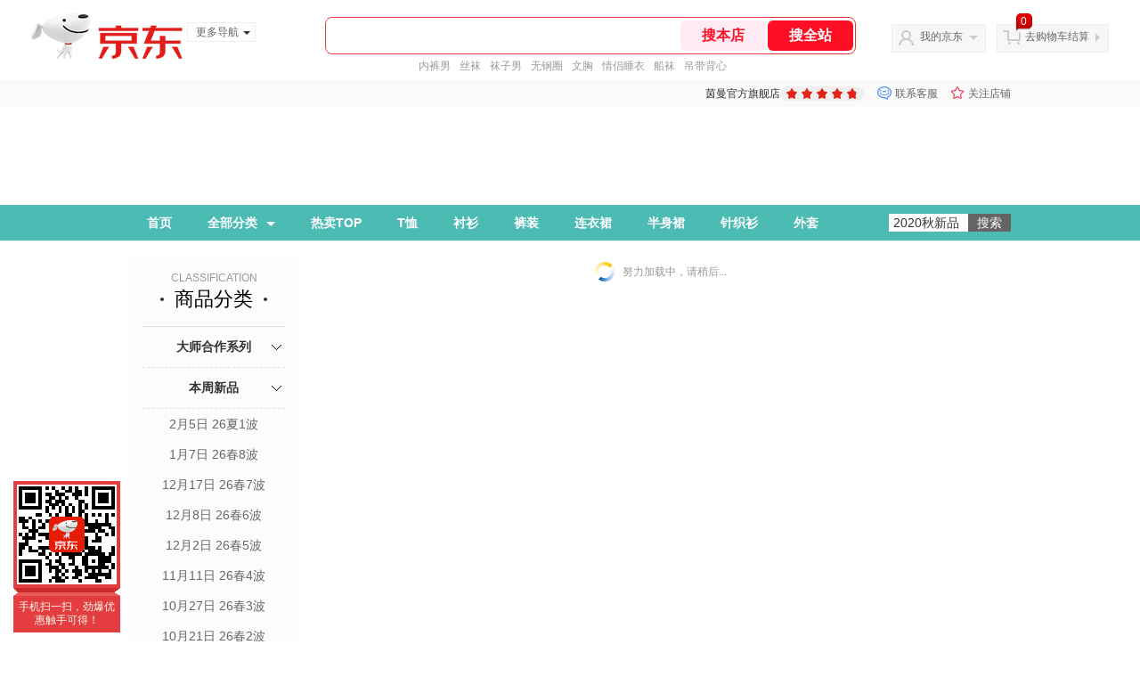

--- FILE ---
content_type: text/html; charset=utf-8
request_url: https://inman.jd.com/view_search-112147-21536054-99-1-20-1.html
body_size: 24952
content:
<!--jd默认二级浏览202601301745-->
<!DOCTYPE html>
<html>
<head>
    <meta http-equiv="Content-Type" content="text/html; charset=utf-8" />
    <meta http-equiv="X-UA-Compatible" content="IE=edge,chrome=1">
    <!--JA统计-->
    <script>var jdpts=new Object();jdpts._st=new Date().getTime();</script>
    <meta content="茵曼官方旗舰店为您提供所有商品的报价、促销、评论、导购、图片等信息,欢迎来茵曼官方旗舰店选购." name="description">
    <meta content="所有商品,茵曼官方旗舰店,京东" name="keywords">
    <title>
        			所有商品-茵曼官方旗舰店
	    </title>
    <link rel="icon" href="//www.jd.com/favicon.ico" mce_href="//www.jd.com/favicon.ico" type="image/x-icon">

    
    <!-- LESS -->
    
    <!-- 新布局样式-->
    <link rel="stylesheet" href="//jscss.360buyimg.com/pc-shop-es/libs/normalize-css/normalize.css">
    <link rel="stylesheet" href="//jscss.360buyimg.com/pc-shop-es/css/common/layout.css">

    <!-- 头部公用 -->
    <link rel="stylesheet" type="text/css" href="//jscss.360buyimg.com/pc-shop-es/css/prev-version/??jshop.base.css?t=202509092150"/>
    <link type="text/css" rel="stylesheet" href="//jscss.360buyimg.com/static-common/??jdf/1.0.0/unit/ui-base/5.0.0/ui-base.css,jdf/1.0.0/unit/shortcut/5.0.0/shortcut.css,jdf/1.0.0/unit/global-header/5.0.0/global-header.css,jdf/1.0.0/unit/myjd/5.0.0/myjd.css,jdf/1.0.0/unit/nav/5.0.0/nav.css,jdf/1.0.0/unit/shoppingcart/5.0.0/shoppingcart.css,jdf/1.0.0/unit/global-footer/5.0.0/global-footer.css,jdf/1.0.0/unit/service/5.0.0/service.css">
    <link rel="stylesheet" type="text/css" href="//jscss.360buyimg.com/pc-shop-es/css//prev-version/??mall.base.css,mall.layout.css?t=202509092150"/>
    <link href="//storage.360buyimg.com/retail-mall/mall-common-component/prod/1.0.4/css/elevator.c708a4ea.css" rel="stylesheet" />
    <!-- dra init start -->
    <script>
        !function(){"use strict";!function(e,r,n,t){var o={pre_m:[],run:function(e){for(var r=arguments.length,n=new Array(r>1?r-1:0),t=1;t<r;t++)n[t-1]=arguments[t];o.pre_m.push({method:e,args:n})}};e[n]=o;var a=function(e,r){void 0===o[e]&&(o[e]=[]),o[e].push(r)};"addEventListener"in e&&"removeEventListener"in e&&(o.errorHandler=function(r){var n=(r=r||e.event).target||r.srcElement;n instanceof Element||n instanceof HTMLElement?a("s_err",r):a("err",r)},o.rejectionHandler=function(e){a("reject",e)},e.addEventListener("error",o.errorHandler,!0),e.addEventListener("unhandledrejection",o.rejectionHandler,!0)),"PerformanceLongTaskTiming"in e&&(o.entries=[],o.observer=new PerformanceObserver((function(e){o.entries=o.entries.concat(e.getEntries())})),o.observer.observe({entryTypes:["longtask"]}));var s=e.document.createElement("script");s.src=r,s.crossOrigin="anonymous",s.setAttribute("globalName".toLowerCase(),n),s.setAttribute("preCollect".toLowerCase(),t),e.document.getElementsByTagName("head")[0].appendChild(s)}(window,"//storage.360buyimg.com/dev-static/dra/probe-web/1.2.5/browser.js","dra","__dra_PreCollectedData__")}();
        if (window && window.dra && window.dra.run) {
            window.dra.run('init', {aid: '511cd248f24238f4c836384c0ecfc968'});
            window.dra.run('start');
        }
    </script>
    <!-- dra init end -->
    <script>
        window.pageConfig = { compatible: true, gridWideClass: 'root61',jdfVersion:'2.0.0' };
        var jshop = jshop || {};
        jshop.module = {};
    </script>
    <script type="text/javascript" src="//jscss.360buyimg.com/static-common/??jdf/1.0.0/unit/base/5.0.0/base.js,jdf/lib/jquery-1.6.4.js"> </script>
    <script src="//jscss.360buyimg.com/pc-shop-es/libs/art-template/lib/template-web.js?t=202509092150"></script>
    <!-- <script src="//static.360buyimg.com/static-mall-p/dist/libs/mustache.js/mustache.min.js"></script> -->
    <script src="//jscss.360buyimg.com/static-common/dist/isv/utils.min.js?t=202509092150"></script>
    <!--[if lte IE 7]><script type="text/javascript" src="//jscss.360buyimg.com/pc-shop-es/js/common/json2.js"></script><![endif]-->
    <script type="text/javascript" src="//jscss.360buyimg.com/pc-shop-es/libs/??seajs-combo/dist/seajs-combo.js?t=202509092150"></script>

    <script type="text/javascript" src="//jscss.360buyimg.com/pc-shop-es/js/common-utils/??CookieUtils.js,lib-v1.js,JsonUtils.js,PrototypeUtils.js,draCustomReport.js?t=202509092150"></script>

    <script>
        var pcm = CookieUtil.getCookie("pcm");
        function isMobilePhone(){
            var shopId = "35324";
            if(pcm == 1){
                return;
            } else if(pcm == 2 ){ // M版
                window.location.href = "//shop.m.jd.com/?shopId=" + shopId;
            }

            var mFlag = window.location.hash;
            if(mFlag == '#m'){
                return;
            }
            var userAgent = navigator.userAgent;
            if(userAgent){
                userAgent = userAgent.toUpperCase();
                var mobilePhoneList = ["IOS","IPHONE","ANDROID","HARMONY","WINDOWS PHONE"];
                for(var i=0,len=mobilePhoneList.length;i<len;i++){
                    if(userAgent.indexOf(mobilePhoneList[i])>-1){
                        var cUrl = window.location.href;
                        if(cUrl.indexOf('edition=pc') != -1){
                            break;
                        }
                        var reg = /\/\/mall\.jd\.com\/index-(\d+)\.html/g,
                            result =cUrl.match(reg);
                        if(result && result.length){
                            window.location.href = "//shop.m.jd.com/?shopId=" + shopId;
                            break;
                        }
                        var regDomain = /\/\/([\w-]+)\.jd\.com/g;
                        result = cUrl.match(regDomain);
                        if(result&&result.length){
                            window.location.href = "//shop.m.jd.com/?shopId=" + shopId;
                            break;
                        }
                    }
                }
            }
        }
        isMobilePhone();
    </script>

    <style id="J_ModuleCSS">
        .im{line-height:29px!important;}
        .single-place{position:absolute;bottom:0;left:0;}

.colorGoodsSort-922474 {}
.colorGoodsSort-922474 .mc{padding: 15px 15px 0;;font-family: \5FAE\8F6F\96C5\9ED1,arial,\5b8b\4f53;background-color: #fcfcfc;}
.colorGoodsSort-922474 .jOneLevel{overflow:hidden;text-align: center}
.colorGoodsSort-922474 .jOneLevel .jClassi{font-size: 12px;color: #999;font-family: arial,\5FAE\8F6F\96C5\9ED1,\5b8b\4f53;}
.colorGoodsSort-922474 .jOneLevel .jHead {
position: relative;
font-size: 22px;
height: 30px;
line-height: 30px;
color: #000;
padding: 0 20px 15px;
border-bottom: 1px solid #e1e1e1;
}
.colorGoodsSort-922474 .jOneLevel .jHead .jDottedleft {
position: absolute;
display: block;
left: 20px;
top: 13px;
height: 4px;
width: 4px;
background: url(//img14.360buyimg.com/cms/jfs/t3448/126/18152604/1049/6f71a7fc/57fd94c0N39f3eb9c.png) no-repeat;
}
.colorGoodsSort-922474 .jOneLevel .jHead  .jDottedRight {
position: absolute;
display: block;
right: 20px;
top: 13px;
height: 4px;
width: 4px;
background: url(//img14.360buyimg.com/cms/jfs/t3448/126/18152604/1049/6f71a7fc/57fd94c0N39f3eb9c.png) no-repeat;
}
.colorGoodsSort-922474 .jTwoLevel {
font-size: 14px;
font-weight: bold;
height: 45px;
line-height: 45px;
overflow: hidden;
color: #e1e1e1;
clear: both;
text-align: center;
border-bottom: dashed 1px #e1e1e1;
position: relative;
}
.colorGoodsSort-922474 .jTwoLevel.jNoBorderBottm{border-bottom:0;}
.colorGoodsSort-922474 .jIconArrow {
display: block;
    width: 20px;
    height: 20px;
    cursor: pointer;
    position: absolute;
    right: 0;
    background: url(//img20.360buyimg.com/cms/jfs/t3442/274/61048783/1064/3b52ecb8/57fd94c0N66bbe258.png) no-repeat center;
    top: 13px;
}
.colorGoodsSort-922474 .current .jIconArrow {
transform: rotate(90deg);
}
.colorGoodsSort-922474 .jTwoLevel a{
display: block;
color: #333;
overflow: hidden;
}
.colorGoodsSort-922474 .jThreeLevel{overflow:hidden; _height:100%;}

.colorGoodsSort-922474 .jThreeLevel li {
height: 34px;
line-height: 34px;
overflow: hidden;
}

.colorGoodsSort-922474 .jThreeLevel a {
display: block;
height: 24px;
margin-top: 5px;
line-height: 24px;
font-size: 14px;
text-align: center;
border-radius: 12px;
}

.colorGoodsSort-922474 .jThreeLevel a:hover {
background-color: #efefef;
color: #666;
}

/*左右栏布局*/
.right-left-mid-lay{overflow:hidden;zoom:1;}
.right-left-left{width:190px;float:left;overflow:hidden;height:200px;margin-right:7px;padding-bottom:12px;position:relative;}
.right-left-right-extra{float:right;width:789px;overflow:hidden;position:relative;padding-bottom:10px;height:200px;}
.right-left-place{position:absolute;bottom:0;left:0;}
/*左右栏布局*/


.sh-brand-wrap-633464 {
font: 14px/1.5 '\5fae\8f6f\96c5\9ed1', Arial, sans-serif;
height: 110px;
overflow:hidden;
}
.sh-brand-wrap-633464 img {
vertical-align: middle;
}
.sh-brand-wrap-633464 .sh-brand {
position: relative;
margin: 0 auto;
width: 990px;
overflow:hidden;
}
.sh-brand-wrap-633464 .sh-brand .shop-name-box {
position: absolute;
top: 50%;
margin-top: -30px;
height: 60px;
left: 190px;
vertical-align: top;
}
.sh-brand-wrap-633464 .sh-brand .shop-name-box .shop-name{
font-size: 18px;
color: #333;
}
.sh-brand-wrap-633464 .sh-brand .shop-logo-box {
position: absolute;
top: 50%;
margin-top: -40px;
}
.sh-brand-wrap-633464 .sh-hot-wrap img {
width: 180px;
height: 60px;
}
.sh-brand-wrap-633464 .sh-brand .hot-link {
display: 'inline-block';
position:absolute;
}
.sh-brand-wrap-633464 .sh-brand .coupons {
position: absolute;
right: 0;
top: 50%;
margin-top: -28px;
}
.sh-brand-wrap-633464 .sh-brand .coupons .coupon {
float: left;
margin-left: 10px;
}
.sh-brand-wrap-633464 .sh-brand .follow-me {
display: inline-block;
*display: inline;
*zoom: 1;
padding-left: 24px;
width: 47px;
height: 23px;
line-height: 23px;
color: #000;
font-size: 12px;
background: url([data-uri]) 0 0 no-repeat;
}
.sh-brand-wrap-633464 .sh-brand .follow-me:hover {
background-position: 0 -33px;
}
.sh-brand-wrap-633464 .sh-brand .for-light-bg {
color: #fff;
background-position: 0 -66px;
}
.sh-brand-wrap-633464 .sh-brand .m-search {
position: absolute;
right: 0;
top: 50%;
margin-top: -32px;
height: 64px;
}
.sh-brand-wrap-633464 .sh-brand .m-search .m-kw {
margin-right: -6px;
padding-left: 5px;
width: 164px;
height: 32px;
vertical-align: top;
border: 2px solid #000;
}
.sh-brand-wrap-633464 .sh-brand .m-search .m-submit {
padding: 0 15px;
border: 0;
height: 38px;
vertical-align: top;
background-color: #000;
color: #fff;
cursor: pointer;
}
.sh-brand-wrap-633464 .sh-brand .m-search .m-hw {
padding-top: 5px;
font-size: 12px;
}
.sh-brand-wrap-633464 .sh-brand .m-search .m-hw .hw-link {
margin-right: 10px;
color: #666;
}
.sh-brand-wrap-633464 .sh-brand .for-black-bg .m-kw {
border-color: #b1191a;
}
.sh-brand-wrap-633464 .sh-brand .for-black-bg .m-submit {
background-color: #b1191a;
}
.sh-brand-wrap-633464 .sh-brand .for-black-bg .m-hw .hw-link {
color: #fff;
}
.sh-brand-wrap-633464 .userDefinedArea {
 margin: 0 auto;
}

ul,
ol,
dl,
li,
dt,
dd {
  margin: 0;
  padding: 0;
  list-style: none;
}
a {
  text-decoration: none;
  color: #666666;
}
.sh-head-menu-green-633586 .sh-hd-wrap {
  font: 14px/1.5 '\5fae\8f6f\96c5\9ed1', Arial, sans-serif;
  background-color: #47837b;
}
.sh-head-menu-green-633586 .sh-head-menu {
  position: relative;
  margin: 0 auto;
  height: 40px;
  width:990px;
  color: #ffffff;
  background-color: #47837b;
}
.sh-head-menu-green-633586 .sh-head-menu .menu-list {
  width: 100%;
  height: 40px;
  list-style: none;
}
.sh-head-menu-green-633586 .sh-head-menu .mc {
	overflow: visible;
}
.sh-head-menu-green-633586 .sh-head-menu .menu-list .menu .sub-menu-wrap .sub-pannel .sub-list {
	background-color: #fff;
}
.sh-head-menu-green-633586 .sh-head-menu .menu-list .menu {
  float: left;
  *zoom: 1;
}
.sh-head-menu-green-633586 .sh-head-menu .menu-list .menu:hover,
.sh-head-menu-green-633586 .sh-head-menu .menu-list .menu .hover {
  background-color: #325b56;
  *zoom: 1;
}
.sh-head-menu-green-633586 .sh-head-menu .menu-list .menu:hover .arrow,
.sh-head-menu-green-633586 .sh-head-menu .menu-list .menu .hover .arrow {
  font-size: 0;
  line-height: 0;
  height: 0;
  width: 0;
  border-top: 0;
  border-left: 5px dashed transparent;
  border-right: 5px dashed transparent;
  border-bottom: 5px solid #47837b;
  *zoom: 1;
}
.sh-head-menu-green-633586 .sh-head-menu .menu-list .menu:hover .main-link,
.sh-head-menu-green-633586 .sh-head-menu .menu-list .menu .hover .main-link {
  color: #ffffff;
  background-color: #325b56;
  *zoom: 1;
}
.sh-head-menu-green-633586 .sh-head-menu .menu-list .menu .main-link {
  position: relative;
  z-index: 4;
  display: block;
  padding: 0 20px;
  line-height: 40px;
  font-weight: bold;
  color: #ffffff;
  *zoom: 1;
}
.sh-head-menu-green-633586 .sh-head-menu .menu-list .menu .arrow {
  display: inline-block;
  *display: inline;
  *zoom: 1;
  vertical-align: middle;
  margin-left: 10px;
  font-size: 0;
  line-height: 0;
  height: 0;
  width: 0;
  border-bottom: 0;
  border-left: 5px dashed transparent;
  border-right: 5px dashed transparent;
  border-top: 5px solid #ffffff;
  position: static;
}
.sh-head-menu-green-633586 .sh-head-menu .menu-list .menu .sub-menu-wrap {
  display: none;
  position: absolute;
  left: 0;
  top: 39px;
  right: 0;
  z-index: 99;
  padding: 15px 10px;
  border: 1px solid #47837b;
  background-color: #ffffff;
  *zoom: 1;
}
.sh-head-menu-green-633586 .sh-head-menu .menu-list .menu .sub-menu-wrap .sub-pannel {
  float: left;
  margin: 0 35px;
  _display: inline;
}
.sh-head-menu-green-633586 .sh-head-menu .menu-list .menu .sub-menu-wrap .sub-title {
  margin-bottom: 5px;
  width: 116px;
  height: 36px;
  line-height: 32px;
  background: url(//img12.360buyimg.com/cms/jfs/t1597/83/688419903/1001/5a2feaf4/55a36d3eNabcccd88.png) left bottom no-repeat;
}
.sh-head-menu-green-633586 .sh-head-menu .menu-list .menu .sub-menu-wrap .sub-title .sub-tit-link {
  font-size: 12px;
  font-weight: bold;
  color: #47837b;
}
.sh-head-menu-green-633586 .sh-head-menu .menu-list .menu .sub-menu-wrap .leaf {
  font-size: 12px;
  height: 22px;
  line-height: 22px;
}
.sh-head-menu-green-633586 .sh-head-menu .menu-list .menu .sub-menu-wrap .leaf .leaf-link:hover {
  color: #c81623;
}
.sh-head-menu-green-633586 .sh-head-menu .menu-list .menu:hover .sub-menu-wrap {
  display: block;
  *zoom: 1;
}
.sh-head-menu-green-633586 .sh-head-menu .menu-list .all-cate:hover {
  background-color: #ffffff;
}
.sh-head-menu-green-633586 .sh-head-menu .menu-list .all-cate:hover .main-link {
  border-top: 3px solid #47837b;
  height: 37px;
  line-height: 34px;
  background-color: #ffffff;
  color: #47837b;
}
.sh-head-menu-green-633586 .sh-head-menu .s-form {
  position: absolute;
  top: 10px;
  right: 0;
}
.sh-head-menu-green-633586 .sh-head-menu .s-form .s-inp {
  padding: 0 0 0 5px;
  border: 0;
  width: 85px;
  height: 20px;
  background-color: #ffffff;
  color: #333333;
  vertical-align: top;
  outline: none;
  line-height: 20px;
  *vertical-align: baseline;
font-family:arial,"microsoft yahei";
}
.sh-head-menu-green-633586 .sh-head-menu .s-form .s-submit {
  margin-left: -5px;
  padding: 0 10px;
  border: 0;
  height: 20px;
  background-color: #646464;
  color: #ffffff;
  vertical-align: top;
  cursor: pointer;
  line-height: 20px;
  *vertical-align: baseline;
}


.JColorSearchList-905542 {
    position: relative;
    padding-bottom: 30px;
    overflow: hidden;
}
.JColorSearchList-905542 .clearfix {
    overflow: auto;
    zoom: 1;
}
.JColorSearchList-905542 .filter .f-line {
    padding: 6px 10px;
    background: #F8F8F8;
    zoom: 1;
}
.JColorSearchList-905542 .filter {
    position: relative;
    z-index: 4;
    margin-bottom: 20px;
}
.JColorSearchList-905542 .filter .g-pager .fp-text b, .JColorSearchList-905542 .filter .g-pager .fp-text em, .JColorSearchList-905542 .filter .g-pager .fp-text i {
    font-weight: 400;
    font-style: normal;
}
.JColorSearchList-905542 .filter .g-sort {
    float: left;
}
.JColorSearchList-905542 .filter .g-sort a {
    float: left;
    position: relative;
    padding: 0 10px;
    height: 22px;
    border: 1px solid #e1e1e1;
    margin-right: -1px;
    line-height: 22px;
    background: #FFF;
    color: #333;
}
.JColorSearchList-905542 .filter .g-sort a:hover {
    color: #e4393c;
    border: solid 1px #e4393c;
}
.JColorSearchList-905542 .filter .g-sort a:hover:after {
    content: '';
    width: 1px;
    height: 24px;
    background-color: #e4393c;
    position: absolute;
    right: -1px;
    z-index: 1;
    top: -1px;
}
.JColorSearchList-905542 .filter .g-sort a.jCurrent {
    background-color: #e4393c;
    color: #fff;
}
.JColorSearchList-905542 .filter .g-sort a.jCurrent.up em {
    background: url(//img14.360buyimg.com/cms/jfs/t169/241/1890751726/1114/417d81a4/53be3644N3aaf1af2.gif);
    display: inline-block;
    zoom: 1;
    height: 11px;
    margin-right: 5px;
    width: 9px;
    overflow: hidden;
    vertical-align: middle;
}
.JColorSearchList-905542 .filter .g-sort a.jCurrent.down em {
    background: url(//img13.360buyimg.com/cms/jfs/t187/96/1871186534/1115/3a5d621a/53be3639Nd10f3877.gif);
    display: inline-block;
    zoom: 1;
    height: 11px;
    margin-right: 5px;
    width: 9px;
    overflow: hidden;
    vertical-align: middle;
}
.JColorSearchList-905542  .filter .g-pager {
    float: right;
}
.JColorSearchList-905542 .filter .g-pager .fp-text {
    line-height: 24px;
    margin-right: 10px;
    font-family: verdana;
}
.JColorSearchList-905542 .filter .g-pager .fp-text b {
    color: #e4393c;
}
.JColorSearchList-905542 .filter .g-pager .fp-next,.JColorSearchList-905542 .filter .g-pager .fp-prev, .JColorSearchList-905542 .filter .g-pager .fp-text {
    float: left;
}
.JColorSearchList-905542 .filter .g-pager .fp-next.disabled, .JColorSearchList-905542 .filter .g-pager .fp-prev.disabled {
    padding: 0;
    background-color: #FFF;
    color: #c9c9c9;
    cursor: default;
    border: 1px solid #e1e1e1;
}
.JColorSearchList-905542 .filter .g-pager .fp-prev {
    margin-right: 5px;
}
.JColorSearchList-905542 .filter .g-pager .fp-next, .JColorSearchList-905542 .filter .g-pager .fp-prev {
    width: 38px;
    height: 22px;
    border: 1px solid #999;
    border-radius: 2px;
    background: #FFF;
    line-height: 23px;
    font-family: "\5b8b\4f53";
    text-align: center;
    font-size: 16px;
    color: #333;
}
.JColorSearchList-905542 .filter .f-result-sum {
    float: right;
    height: 24px;
    line-height: 24px;
    margin-right: 10px;
    color: #999;
}
.JColorSearchList-905542 .clr {
    visibility: hidden;
    display: block;
    overflow: hidden;
    clear: both;
    height: 0;
    line-height: 0;
    font-size: 0;
}
.JColorSearchList-905542 .filter .g-search {
    float: right;
    margin-right: 20px;
}
.JColorSearchList-905542 .filter .g-search .btn {
    float: left;
    height: 22px;
    line-height: 22px;
    border-top-right-radius: 11px;
    border-bottom-right-radius: 11px;
    border: solid 1px #e1e1e1;
    border-left: 0;
    width: 26px;
    padding: 0 10px;
    background: #f8f8f8 url(//img11.360buyimg.com/cms/jfs/t3916/243/24176274/1240/f8099125/5837d810N804cc68a.png) no-repeat center;
}
.JColorSearchList-905542 .filter .g-search .input-txt {
    float: left;
    color: #c9c9c9;
    height: 22px;
    line-height: 22px;
    border: 1px solid #e1e1e1;
    padding: 0 10px;
    width: 115px;
    border-top-left-radius: 11px;
    border-bottom-left-radius: 11px;
}
.JColorSearchList-905542 .goods-list {
    height: auto;
    position: relative;
    z-index: 1;
}
.JColorSearchList-905542 .goods-list .gl-warp {
    width: auto;
    height: auto;
    overflow: hidden;
    margin-right: -10px;
}
.JColorSearchList-905542 .goods-list .gl-item {
    width: 190px;
    height: 295px;
    overflow: hidden;
    float: left;
    position: relative;
    z-index: 1;
    margin: 0 10px 20px 0;
}
.JColorSearchList-905542 .goods-list .gl-item .gl-i-wrap {
    position: absolute;
    z-index: 1;
    left: 0;
    top: 0;
    background: #fff;
}
.JColorSearchList-905542 .goods-list .gl-item .jPic {
    height: 188px;
    width: 188px;
    border: solid 1px #e1e1e1;
    padding: 0;
    margin-bottom: 5px;
    position: relative;
}
.JColorSearchList-905542 .goods-list .gl-item .jPic a {
    display: block;
    position: relative;
    overflow: hidden;
}

.JColorSearchList-905542 .jScroll{height:29px; margin-bottom:10px; overflow:hidden;}
.JColorSearchList-905542 .jScrollPrev.jCurrent{background-position:-34px -126px; cursor:not-allowed;}
.JColorSearchList-905542 .jScrollPrev{background-position:0 -126px; margin-right:2px;}
.JColorSearchList-905542 .jScrollNext{background-position: -17px -126px;}
.JColorSearchList-905542 .jScrollNext.jCurrent{background-position:-51px -126px; cursor:not-allowed;}
.JColorSearchList-905542 .jScrollBtn{display:none; float:left; height:29px; text-indent:-9999px; width:16px;}
.JColorSearchList-905542 .jScrollBtn{background-image:url("//misc.360buyimg.com/201007/skin/df/i/20130606B.png"); background-repeat:no-repeat;}
.JColorSearchList-905542 .jScrollWrap{float:left; height:29px; overflow:hidden; position:relative; width:156px;}
.JColorSearchList-905542 .jScrollWrap ul{position:absolute; top:0;}
.JColorSearchList-905542 .jScrollWrap li{width:31px; height:31px; float:left; margin:0; padding:0; border:0;}
.JColorSearchList-905542 .jScrollWrap li a{float:left; border:solid 1px #ddd; padding:1px;}
.JColorSearchList-905542 .jScrollWrap li a img{height:25px; height:25px;}
.JColorSearchList-905542 .jScrollWrap li.jCurrent a{border:1px solid #E4393C;}
.JColorSearchList-905542 .jBtnArea {
    position: absolute;
    right: 0;
    top: 35px;
}
.JColorSearchList-905542 .jBtnArea a {
    float: left;
    width: 100px;
    height: 24px;
    line-height: 24px;
    text-align: center;
    font-size: 16px;
    font-weight: bold;
    color: #fff;
    background: #ed1c24;
    cursor: pointer;
}
.JColorSearchList-905542 .jGoodsInfo{overflow:hidden;position: relative;zoom: 1;}
.JColorSearchList-905542 .jDesc{height:16px; line-height:16px; overflow:hidden; margin-bottom:5px;}
.JColorSearchList-905542 .jDesc a{font-size:12px; text-decoration:none;color: #666;white-space:nowrap;}
.JColorSearchList-905542 .jSlogan{color:#008700;}
.JColorSearchList-905542 .jPrice{overflow:hidden; margin-bottom:5px; height:15px;line-height:15px;}
.JColorSearchList-905542 .jdPrice{font-size:14px; font-weight:bold; color:#E4393C;}
.JColorSearchList-905542 .d-price-free .jRmb{display: none}
.JColorSearchList-905542 .jdPrice .jdNum{}
.JColorSearchList-905542 .jdPrice .jdStages {
    background: url(//img11.360buyimg.com/cms/jfs/t10759/204/2085617648/1012/751d32c6/59ef0adeNb99d5c49.png) no-repeat right center;
    display: inline-block;
    width: 54px;
    height: 16px;
    padding-left: 5px;
    color: #fff;
    text-align: center;
    vertical-align: top;
}
.JColorSearchList-905542 .jdPrice .jdNumNo{font-size:12px;}
.JColorSearchList-905542 .jdPrice .jdPgPrice{font-size:12px; color: #666; margin-left: 10px; font-weight: 100; font-family: verdana;}

.JColorSearchList-905542 .jExtra{height:16px; line-height:16px; overflow:hidden; padding:2px 0;}
.JColorSearchList-905542 .jExtra a{color:#999; float:left; margin-top:1px; display: none;}
.JColorSearchList-905542 .jExtra a em{color: #005AA0;}
.JColorSearchList-905542 .jExtra span{float:left; height:15px; overflow:hidden;}
.JColorSearchList-905542 .star{margin-right:5px;}
.JColorSearchList-905542 .star .star-white{background:url("//misc.360buyimg.com/201007/skin/df/i/20130606B.png") no-repeat scroll 0 -70px transparent; width:76px;}
.JColorSearchList-905542 .star .star-yellow{background:url("//misc.360buyimg.com/201007/skin/df/i/20130606B.png") no-repeat scroll 0 -86px #FFFFFF; position:relative; z-index:1;}
.JColorSearchList-905542 .star .h1{width:15px;}
.JColorSearchList-905542 .star .h2{width:30px;}
.JColorSearchList-905542 .star .h3{width:45px;}
.JColorSearchList-905542 .star .h4{width:60px;}
.JColorSearchList-905542 .star .h5{width:76px;}
.JColorSearchList-905542 .jPage {
    text-align: right;
}
.JColorSearchList-905542 .jPage a, .JColorSearchList-905542 .jPage span {
    display: inline-block;
    vertical-align: middle;
    padding: 0 10px;
    min-width: 18px;
    height: 34px;
    border: 1px solid #999;
    border-radius: 2px;
    background-color: #fff;
    color: #333;
    text-align: center;
    line-height: 34px;
    font-size: 12px;
}
.JColorSearchList-905542 .jPage a em, .JColorSearchList-905542 .jPage span em {
    font-size: 16px;
    font-family: '\5b8b\4f53';
}
.JColorSearchList-905542 .jPage .jPageCurrent {
    background-color: #333;
    color: #fff;
}
.JColorSearchList-905542 .jPage .jPageDisable {
    border-color: #e1e1e1;
    color: #c9c9c9;
}


    </style>

    <!-- 业务相关 -->
    <link rel="stylesheet" type="text/css" href="//jscss.360buyimg.com/pc-shop-es/css/prev-version/??product-attention.css"/>
    <script type="text/javascript">
        seajs.use(['jdf/1.0.0/unit/globalInit/5.0.0/globalInit'],function(globalInit){
            globalInit();
        });
    </script>
    <script
            crossorigin
            type="text/javascript"
            src="//storage.360buyimg.com/hot/react/18.2.0/react.production.min.js?v=202509092150"
    ></script>
    <script
            crossorigin
            type="text/javascript"
            src="//storage.360buyimg.com/hot/react/18.2.0/react-dom.production.min.js?v=202509092150"
    ></script>
    <script
            crossorigin
            type="text/javascript"
            src="//storage.360buyimg.com/hot/tarojs/4.1.2/taro-runtime.min.js?v=202509092150"
    ></script>
    </head>

<body>
<input type="hidden"  id="JSHOP_CHANNEL_FLAG" value="jd"/>
<input type="hidden" value="112147" id="pageInstance_appId"/>
<input type="hidden" value="3643351" id="pageInstance_id"/>
<input type="hidden" id="vender_id" value="37335" />
<input type="hidden" id="shop_id" value="35324" />
<input type="hidden" id="use3DShop" value="" />
<input type="hidden" id="url3d" value="" />
<input type="hidden" id="hkFlag" value="false" />
<input type="hidden" id="mallType" value=" 1 " />
<input type="hidden" id="mainCategoryId" value="1315">
<input type="hidden" id="isFuseShop" value="false">
<input type="hidden" name="" id="J_ApplicationType" value="2"/>
<input type="hidden" value="false">
<input type="hidden" id="pinpai_brandId" value="0"/>
<input type="hidden" id="tb_id" value="0"/>

<!-- 静态资源相关 -->
<input type="hidden"  id="moduleScript" value='<script type="text/javascript" src="/jm.htm?js=/misc/js/module/user_def/user_def.js,/misc/js/module/share/share.js ,/misc/js/module/shop_search/shopsearch.js,/misc/js/module/shop_search/shopsearchV2.js,/misc/js/module/banner/banner.js,/misc/js/module/picShow/imgShow.js,/misc/js/module/countdown/countdown.js,/misc/js/module/attention/saleFollow.js,/misc/js/module/goods_sort/sort.js&t=202509092150"></script>'/>
<input id="resourcePath" type="hidden" value="//jscss.360buyimg.com/pc-shop-es"/>
<input id="timestamp" type="hidden" value="202509092150"/>
<input id="testSidebar" type="hidden" value="test"/>

<div class="d-pad">
        <script type="text/javascript" src="//storage.360buyimg.com/jsresource/risk/handler.js"></script>
<script  type="text/javascript" src="//storage.360buyimg.com/webcontainer/js_security_v3_0.1.5.js"></script>
<script  type="text/javascript">window.ParamsSign=ParamsSign;</script>
<link rel="stylesheet"
	href="//storage.360buyimg.com/retail-mall/mall-common-component/pre/1.0.4/css/shortcutNew.a19ad2f9.css">
<script type="text/javascript" src="//storage.360buyimg.com/retail-mall/lib/emiter.js"></script>
<script
	src="//storage.360buyimg.com/retail-mall/mall-common-component/pre/1.0.4/js/shortcutNew.a19ad2f9.js"></script>
<div id="shortcut"></div>
<script>


	// 调用commonComponentShortcut初始化shortcut
	window.commonComponentShortcut('shortcut', {
		pageId: 'mall_jd_com',
		appId: 'mall_jd_com',
		enableA11y: true,
		enableQySwitch: false,
		enableMainSwitch: true,
		enableLoginPop: true,
		transparentBackground: false,
		whiteFont: false,
                enableQueryCart: false,
		className: 'jd-main-shortcut'
	})
</script>

<!--shortcut start-->

<div id="o-header-2013"><div id="header-2013" style="display:none;"></div></div>
<!--shortcut end-->
<script charset='utf-8' type="text/javascript" src="//static.360buyimg.com/item/assets/oldman/wza1/aria.js?appid=bfeaebea192374ec1f220455f8d5f952"></script>
<style>
#ttbar-mycity .dorpdown-layer .areamini_inter:last-of-type{
    display:none;
  }
  .jdmcc-topbar .jdmcc-topbar-wrapper {
        box-sizing: content-box;
        width: auto;
  }
</style>

    <div id="o-header-2013">
    <div id="header-2013" class="w">
        <div class="ld" id="logo-2013"><a hidefocus="true" href="//www.jd.com/" clstag="jshopmall|keycount|sv9"><img width="170" height="60" alt="京东" src="//misc.360buyimg.com/lib/img/e/logo-201305-c.png"></a><dl id="navmore"><dt>更多导航<s class="deco-01"></s></dt><dd><a href="//fashion.jd.com">服装城</a></dd><dd><a href="//channel.jd.com/chaoshi.html">食品</a></dd><dd><a href="//jr.jd.com/">金融</a></dd></dl></div>
    <script type="text/javascript">$(function(){$("#navmore").hover(function(){$(this).addClass("hover")},function(){$(this).removeClass("hover")})});</script>
        <!--logo end-->
        <div id="search-2013">
            <div class="i-search ld">
                <ul class="hide" id="shelper">
                </ul>
                <div class="form">
                    <input type="text" onkeydown="javascript:if(event.keyCode==13) search('key01');" autocomplete="off" id="key01" accesskey="s" class="text">
                    <input type="button" onclick="search('key01');return false;" class="button" value="搜全站" clstag="jshopmall|keycount|sv10">
          <input type="button" class="button01" value="搜本店" clstag="jshopmall|keycount|sv11">
                </div>
            </div>
            <div id="hotwords"></div>
        </div>
        <!--search end-->
        <div id="my360buy-2013">
            <dl>
                <dt class="ld"><s></s><a href="//home.jd.com/" clstag="jshopmall|keycount|sv12">我的京东</a><b></b></dt>
                <dd>
                    <div class="loading-style1"><b></b>加载中，请稍候...</div>
                </dd>
            </dl>
        </div>
        <!--my360buy end-->
        <div id="settleup-2013">
            <dl>
                <dt class="ld"><s></s><span class="shopping"><span id="shopping-amount">20</span></span><a id="settleup-url" href="//cart.jd.com/cart/cart.html" clstag="jshopmall|keycount|sv13">去购物车结算</a> <b></b> </dt>
                <dd>
                    <div class="prompt">
                        <div class="loading-style1"><b></b>加载中，请稍候...</div>
                    </div>
                </dd>
            </dl>
        </div>
        <!--settleup end-->
    </div>
    <!--header end-->
</div>
<style>
.root61 #search-2013 {
    width: 610px;
    padding-right: 26px;
}
#search-2013 .i-search {
    height: 40px;
    border: 1px solid #E4393C;
    border-radius: 8px;
    width: 594px;
    }
.root61 #search-2013 .i-search {
    width: 594px;
}
#search-2013 .form {
    border-radius: 8px;
    height: 40px;
}
.root61 #search-2013 .text {
    width: 390px;
    line-height: 30px;
    height:30px;

}
#search-2013 .text:focus {
    background-color: #fcfcfc;

    box-shadow: none;    
}
#search-2013 .button01 {
    height: 34px;
    position: absolute;
    margin-top: 3px;
    cursor: pointer;
    margin-left: -2px;
    color: #ff0f23;
    background: #ffebf1;
    border: none;
    font-size: 16px;
    font-weight: 600;
    cursor: pointer;
    font-family: PingFang SC;
    width: 96px;
    text-align: center;
    border-radius: 6px;
}
#search-2013 .button {
    position: absolute;
    color: #fff;
    background: #ff0f23;
    width: 96px;
    height: 34px;
    border: none;
    font-size: 16px;
    font-weight: 600;
    cursor: pointer;
    z-index: 2;
    font-family: PingFang SC;
    border-radius: 6px;
    margin-top: 3px;
    margin-right: 2px;
    right: 0;
}
</style>
<!-- header end -->

    </div>


<script type="text/javascript">
    (function(){
        $('.button01').click(function(){
            var key = jQuery.trim($('#key01').val());
            var url = "//mall.jd.com/view_search-" + 112147 + '-' + 37335 + '-' + 35324 + '-0-0-0-0-1-1-60.html';
            var key = encodeURIComponent(encodeURIComponent(key));

            if(key!='') {
                url += '?keyword=' + key;
            }
            location.href = url;
        });
    })();
</script>
<div id="J-mall-header" style="height:30px;"></div>
<!-- 品牌街今日最招牌 view-->

<!-- JSHOP店铺页面内容 -->
<div class="layout-container">
        <div class="layout-main" isfixed="1" >
        
        
        		<div >
        <div class="J_LayoutWrap d-layout-wrap layout-auto " name="新布局_通栏布局（100%）" id="363009260" prototypeId="42" area="head" layout_name="insertLayout" >
                      <div class="d-layout-row d-clearfix">
                <div class="J_LayoutArea d-layout" data-region="main">
                    <style type="text/css">
.sh-brand-wrap-633464 {
font: 14px/1.5 '\5fae\8f6f\96c5\9ed1', Arial, sans-serif;
height: 110px;
overflow:hidden;
}
.sh-brand-wrap-633464 img {
vertical-align: middle;
}
.sh-brand-wrap-633464 .sh-brand {
position: relative;
margin: 0 auto;
width: 990px;
overflow:hidden;
}
.sh-brand-wrap-633464 .sh-brand .shop-name-box {
position: absolute;
top: 50%;
margin-top: -30px;
height: 60px;
left: 190px;
vertical-align: top;
}
.sh-brand-wrap-633464 .sh-brand .shop-name-box .shop-name{
font-size: 18px;
color: #333;
}
.sh-brand-wrap-633464 .sh-brand .shop-logo-box {
position: absolute;
top: 50%;
margin-top: -40px;
}
.sh-brand-wrap-633464 .sh-hot-wrap img {
width: 180px;
height: 60px;
}
.sh-brand-wrap-633464 .sh-brand .hot-link {
display: 'inline-block';
position:absolute;
}
.sh-brand-wrap-633464 .sh-brand .coupons {
position: absolute;
right: 0;
top: 50%;
margin-top: -28px;
}
.sh-brand-wrap-633464 .sh-brand .coupons .coupon {
float: left;
margin-left: 10px;
}
.sh-brand-wrap-633464 .sh-brand .follow-me {
display: inline-block;
*display: inline;
*zoom: 1;
padding-left: 24px;
width: 47px;
height: 23px;
line-height: 23px;
color: #000;
font-size: 12px;
background: url([data-uri]) 0 0 no-repeat;
}
.sh-brand-wrap-633464 .sh-brand .follow-me:hover {
background-position: 0 -33px;
}
.sh-brand-wrap-633464 .sh-brand .for-light-bg {
color: #fff;
background-position: 0 -66px;
}
.sh-brand-wrap-633464 .sh-brand .m-search {
position: absolute;
right: 0;
top: 50%;
margin-top: -32px;
height: 64px;
}
.sh-brand-wrap-633464 .sh-brand .m-search .m-kw {
margin-right: -6px;
padding-left: 5px;
width: 164px;
height: 32px;
vertical-align: top;
border: 2px solid #000;
}
.sh-brand-wrap-633464 .sh-brand .m-search .m-submit {
padding: 0 15px;
border: 0;
height: 38px;
vertical-align: top;
background-color: #000;
color: #fff;
cursor: pointer;
}
.sh-brand-wrap-633464 .sh-brand .m-search .m-hw {
padding-top: 5px;
font-size: 12px;
}
.sh-brand-wrap-633464 .sh-brand .m-search .m-hw .hw-link {
margin-right: 10px;
color: #666;
}
.sh-brand-wrap-633464 .sh-brand .for-black-bg .m-kw {
border-color: #b1191a;
}
.sh-brand-wrap-633464 .sh-brand .for-black-bg .m-submit {
background-color: #b1191a;
}
.sh-brand-wrap-633464 .sh-brand .for-black-bg .m-hw .hw-link {
color: #fff;
}
.sh-brand-wrap-633464 .userDefinedArea {
 margin: 0 auto;
}

</style>





<div onclick="log('shop_03','mall_03','37335','19268','633464')" class="fn-clear  sh-brand-wrap-633464" modeId="19268" instanceId="363009261" module-name="new_shop_signs" style="margin-bottom:0px;;margin-bottom: 0px" origin="0" moduleTemplateId="633464"
          >
    <div class="mc" style=";">
		
        
        
		
<div class="j-module" module-function="autoCenter" module-param="{}">
        <div class="userDefinedArea" style="width:2000px" data-title="">
            <img title="2000x110-1.jpg" src="//img10.360buyimg.com/cms/jfs/t1/116018/14/16871/27341/5f4da5f1Ecacfa863/ef7b51436a5ddaf0.jpg" /><br />
        </div>
    </div>

<script type="text/javascript">
    function importHotZoneData() {
        $.each($('.hot-link'), function(index, item) {
            var pxArray = $(item).attr('px').split(',');
            $(item).css({
                left: pxArray[0] + 'px',
                top: pxArray[1]+ 'px',
                width: pxArray[2] - 2+ 'px',
                height: pxArray[3] - 2+ 'px'
            });
        });
    }
    importHotZoneData();
    function addAttentHtml(){
        var attentHtml = '<div class="j-attent-dialog-wrap">'
                +'<div class="attent-dialog-mask"></div>'
                +'<div class="attent-dialog">'
                +   '<div class="attent-mt">'
                +       '<span class="attent-close"  title="关闭">关闭</span>'
                +       '<span class="attent-title">提示</span>'
                +   '</div>'
                +   '<div class="attent-mc">'
                +       '<div class="attent-con">'
                +           '<span class="attent-msg"></span>'
                +           '<span class="attent-other"></span>'
                +       '</div>'
                +   '</div>'
                +'</div>'
                +'</div><div class="j-attent-tip-wrap attent-tip-wrap"><i></i></div>';

        var jAttWrap = $(".j-attent-dialog-wrap");

        if(jAttWrap.length === 0){
            jAttWrap = $(attentHtml).appendTo("body");
        }
    }
    addAttentHtml();
    function _seacrh_hot_keyword(obj){
        var base_url = "//mall.jd.com/view_search" +  "-112147" + "-37335" + "-35324"   + "-0-1-0-0-1-1-24.html";
        var keyword = $(obj).html();
        if(keyword){
            keyword = encodeURIComponent(keyword);
            keyword = encodeURIComponent(keyword);
        }else{
            keyword="";
        }
        var url = base_url + "?keyword="+keyword+"&isGlobalSearch=1";
        window.open(url);
    }

    function shop_signs_search(obj){
        var base_url = "//mall.jd.com/view_search" +  "-112147" + "-37335" + "-35324"   + "-0-1-0-0-1-1-24.html";
        var keyword = $(obj).prev().val();
        if(keyword){
            keyword = encodeURIComponent(keyword);
            keyword = encodeURIComponent(keyword);
        }else{
            keyword="";
        }
        var url = base_url + "?keyword="+keyword+"&isGlobalSearch=1";
        window.open(url);
    }

    $('.m-kw').keydown(function(e){
        if(e.keyCode==13){
            var base_url = "//mall.jd.com/view_search" +  "-112147" + "-37335" + "-35324"   + "-0-1-0-0-1-1-24.html";
            var keyword = $(this).val();
            if(keyword){
                keyword = encodeURIComponent(keyword);
                keyword = encodeURIComponent(keyword);
            }else{
                keyword="";
            }
            var url = base_url + "?keyword="+keyword+"&isGlobalSearch=1";
            window.open(url);
            return false;
        }
    });

    function _shop_attention(){
        jQuery('#shop-signs-attention').unbind('click');
        jQuery('#shop-signs-attention').click(function() {
            S_ifollow.follow(this);
            var url = "//follow-soa.jd.com/vender/follow";
            url+="?venderId=" +"35324";
            jQuery.ajax({
                url:url,
                type : 'GET',
                dataType : 'jsonp',
                //jsonp: 'jsonpCallback',
                success:function (data){
                    S_ifollow.requestSuccess(data);
                },
                error:function(){

                }
            });
        });
    }
    _shop_attention();
</script>

        
    </div>
</div>

<style type="text/css">
ul,
ol,
dl,
li,
dt,
dd {
  margin: 0;
  padding: 0;
  list-style: none;
}
a {
  text-decoration: none;
  color: #666666;
}
.sh-head-menu-green-633586 .sh-hd-wrap {
  font: 14px/1.5 '\5fae\8f6f\96c5\9ed1', Arial, sans-serif;
  background-color: #47837b;
}
.sh-head-menu-green-633586 .sh-head-menu {
  position: relative;
  margin: 0 auto;
  height: 40px;
  width:990px;
  color: #ffffff;
  background-color: #47837b;
}
.sh-head-menu-green-633586 .sh-head-menu .menu-list {
  width: 100%;
  height: 40px;
  list-style: none;
}
.sh-head-menu-green-633586 .sh-head-menu .mc {
	overflow: visible;
}
.sh-head-menu-green-633586 .sh-head-menu .menu-list .menu .sub-menu-wrap .sub-pannel .sub-list {
	background-color: #fff;
}
.sh-head-menu-green-633586 .sh-head-menu .menu-list .menu {
  float: left;
  *zoom: 1;
}
.sh-head-menu-green-633586 .sh-head-menu .menu-list .menu:hover,
.sh-head-menu-green-633586 .sh-head-menu .menu-list .menu .hover {
  background-color: #325b56;
  *zoom: 1;
}
.sh-head-menu-green-633586 .sh-head-menu .menu-list .menu:hover .arrow,
.sh-head-menu-green-633586 .sh-head-menu .menu-list .menu .hover .arrow {
  font-size: 0;
  line-height: 0;
  height: 0;
  width: 0;
  border-top: 0;
  border-left: 5px dashed transparent;
  border-right: 5px dashed transparent;
  border-bottom: 5px solid #47837b;
  *zoom: 1;
}
.sh-head-menu-green-633586 .sh-head-menu .menu-list .menu:hover .main-link,
.sh-head-menu-green-633586 .sh-head-menu .menu-list .menu .hover .main-link {
  color: #ffffff;
  background-color: #325b56;
  *zoom: 1;
}
.sh-head-menu-green-633586 .sh-head-menu .menu-list .menu .main-link {
  position: relative;
  z-index: 4;
  display: block;
  padding: 0 20px;
  line-height: 40px;
  font-weight: bold;
  color: #ffffff;
  *zoom: 1;
}
.sh-head-menu-green-633586 .sh-head-menu .menu-list .menu .arrow {
  display: inline-block;
  *display: inline;
  *zoom: 1;
  vertical-align: middle;
  margin-left: 10px;
  font-size: 0;
  line-height: 0;
  height: 0;
  width: 0;
  border-bottom: 0;
  border-left: 5px dashed transparent;
  border-right: 5px dashed transparent;
  border-top: 5px solid #ffffff;
  position: static;
}
.sh-head-menu-green-633586 .sh-head-menu .menu-list .menu .sub-menu-wrap {
  display: none;
  position: absolute;
  left: 0;
  top: 39px;
  right: 0;
  z-index: 99;
  padding: 15px 10px;
  border: 1px solid #47837b;
  background-color: #ffffff;
  *zoom: 1;
}
.sh-head-menu-green-633586 .sh-head-menu .menu-list .menu .sub-menu-wrap .sub-pannel {
  float: left;
  margin: 0 35px;
  _display: inline;
}
.sh-head-menu-green-633586 .sh-head-menu .menu-list .menu .sub-menu-wrap .sub-title {
  margin-bottom: 5px;
  width: 116px;
  height: 36px;
  line-height: 32px;
  background: url(//img12.360buyimg.com/cms/jfs/t1597/83/688419903/1001/5a2feaf4/55a36d3eNabcccd88.png) left bottom no-repeat;
}
.sh-head-menu-green-633586 .sh-head-menu .menu-list .menu .sub-menu-wrap .sub-title .sub-tit-link {
  font-size: 12px;
  font-weight: bold;
  color: #47837b;
}
.sh-head-menu-green-633586 .sh-head-menu .menu-list .menu .sub-menu-wrap .leaf {
  font-size: 12px;
  height: 22px;
  line-height: 22px;
}
.sh-head-menu-green-633586 .sh-head-menu .menu-list .menu .sub-menu-wrap .leaf .leaf-link:hover {
  color: #c81623;
}
.sh-head-menu-green-633586 .sh-head-menu .menu-list .menu:hover .sub-menu-wrap {
  display: block;
  *zoom: 1;
}
.sh-head-menu-green-633586 .sh-head-menu .menu-list .all-cate:hover {
  background-color: #ffffff;
}
.sh-head-menu-green-633586 .sh-head-menu .menu-list .all-cate:hover .main-link {
  border-top: 3px solid #47837b;
  height: 37px;
  line-height: 34px;
  background-color: #ffffff;
  color: #47837b;
}
.sh-head-menu-green-633586 .sh-head-menu .s-form {
  position: absolute;
  top: 10px;
  right: 0;
}
.sh-head-menu-green-633586 .sh-head-menu .s-form .s-inp {
  padding: 0 0 0 5px;
  border: 0;
  width: 85px;
  height: 20px;
  background-color: #ffffff;
  color: #333333;
  vertical-align: top;
  outline: none;
  line-height: 20px;
  *vertical-align: baseline;
font-family:arial,"microsoft yahei";
}
.sh-head-menu-green-633586 .sh-head-menu .s-form .s-submit {
  margin-left: -5px;
  padding: 0 10px;
  border: 0;
  height: 20px;
  background-color: #646464;
  color: #ffffff;
  vertical-align: top;
  cursor: pointer;
  line-height: 20px;
  *vertical-align: baseline;
}


</style>





<div onclick="log('shop_03','mall_03','37335','18169','633586')" class="fn-clear  sh-head-menu-green-633586" modeId="18169" instanceId="363009262" module-name="shop_link" style="margin-bottom:0px;;margin-bottom: 0px" origin="0" moduleTemplateId="633586"
          >
    <div class="mc" style=";">
		
        
        
		<div class="J_ShopHeaderLinkWithDropdown sh-hd-wrap" style="
                background-color: #4CBBB4
            ">
    <div class="sh-head-menu" style="
                        background-color: #4CBBB4
                    ">
        <ul class="menu-list">
            <li class="menu">
                <a class="main-link" href="//mall.jd.com/index-35324.html" target="_self" clstag="jshopmall|keycount|35324|xdpdh">首页</a>
            </li>
                            <li class="menu all-cate">
                    <a class="main-link" href="#" target="_self" clstag="jshopmall|keycount|35324|xdpdhqbfl">全部分类<span class="arrow"></span></a>
                    <div class="sub-menu-wrap">
                                                    <dl class="sub-pannel">
                                <dt class="sub-title" clstag="jshopmall|keycount|35324|xdpdhqbfl1">
                                    <a href="//mall.jd.com/view_search-112147-1003912816-1-1-24-1.html" target="_blank" class="sub-tit-link">&#22823;&#24072;&#21512;&#20316;&#31995;&#21015; ></a>
                                </dt>
                                                            </dl>
                                                    <dl class="sub-pannel">
                                <dt class="sub-title" clstag="jshopmall|keycount|35324|xdpdhqbfl2">
                                    <a href="//mall.jd.com/view_search-112147-17362792-1-1-24-1.html" target="_blank" class="sub-tit-link">&#26412;&#21608;&#26032;&#21697; ></a>
                                </dt>
                                                                    <dd class="sub-list">
                                        <ul class="leaf-list">
                                                                                            <li class="leaf">
                                                    <a href="//mall.jd.com/view_search-112147-1009236341-1-1-24-1.html" target="_blank" class="leaf-link">2&#26376;5&#26085; 26&#22799;1&#27874;</a>
                                                </li>
                                                                                            <li class="leaf">
                                                    <a href="//mall.jd.com/view_search-112147-1008153114-1-1-24-1.html" target="_blank" class="leaf-link">1&#26376;7&#26085; 26&#26149;8&#27874;</a>
                                                </li>
                                                                                            <li class="leaf">
                                                    <a href="//mall.jd.com/view_search-112147-1007697017-1-1-24-1.html" target="_blank" class="leaf-link">12&#26376;17&#26085; 26&#26149;7&#27874;</a>
                                                </li>
                                                                                            <li class="leaf">
                                                    <a href="//mall.jd.com/view_search-112147-1006001361-1-1-24-1.html" target="_blank" class="leaf-link">12&#26376;8&#26085; 26&#26149;6&#27874;</a>
                                                </li>
                                                                                            <li class="leaf">
                                                    <a href="//mall.jd.com/view_search-112147-1006001362-1-1-24-1.html" target="_blank" class="leaf-link">12&#26376;2&#26085; 26&#26149;5&#27874;</a>
                                                </li>
                                                                                            <li class="leaf">
                                                    <a href="//mall.jd.com/view_search-112147-1004210539-1-1-24-1.html" target="_blank" class="leaf-link">11&#26376;11&#26085; 26&#26149;4&#27874;</a>
                                                </li>
                                                                                            <li class="leaf">
                                                    <a href="//mall.jd.com/view_search-112147-1002539627-1-1-24-1.html" target="_blank" class="leaf-link">10&#26376;27&#26085; 26&#26149;3&#27874;</a>
                                                </li>
                                                                                            <li class="leaf">
                                                    <a href="//mall.jd.com/view_search-112147-1002333038-1-1-24-1.html" target="_blank" class="leaf-link">10&#26376;21&#26085; 26&#26149;2&#27874;</a>
                                                </li>
                                                                                            <li class="leaf">
                                                    <a href="//mall.jd.com/view_search-112147-1001430232-1-1-24-1.html" target="_blank" class="leaf-link">10&#26376;15&#26085; 26&#26149;1&#27874;</a>
                                                </li>
                                                                                            <li class="leaf">
                                                    <a href="//mall.jd.com/view_search-112147-1000655460-1-1-24-1.html" target="_blank" class="leaf-link">9&#26376;22&#26085; &#20908;7&#27874;</a>
                                                </li>
                                                                                            <li class="leaf">
                                                    <a href="//mall.jd.com/view_search-112147-74695822-1-1-24-1.html" target="_blank" class="leaf-link">9&#26376;15&#26085; &#20908;6&#27874;</a>
                                                </li>
                                                                                            <li class="leaf">
                                                    <a href="//mall.jd.com/view_search-112147-74003823-1-1-24-1.html" target="_blank" class="leaf-link">9&#26376;10&#26085; &#20908;5&#27874;</a>
                                                </li>
                                                                                            <li class="leaf">
                                                    <a href="//mall.jd.com/view_search-112147-73763973-1-1-24-1.html" target="_blank" class="leaf-link">9&#26376;6&#26085; &#20908;4&#27874;</a>
                                                </li>
                                                                                            <li class="leaf">
                                                    <a href="//mall.jd.com/view_search-112147-73763974-1-1-24-1.html" target="_blank" class="leaf-link">8&#26376;25&#26085; &#20908;3&#27874;</a>
                                                </li>
                                                                                            <li class="leaf">
                                                    <a href="//mall.jd.com/view_search-112147-73197281-1-1-24-1.html" target="_blank" class="leaf-link">8&#26376;18&#26085; &#20908;2&#27874;</a>
                                                </li>
                                                                                            <li class="leaf">
                                                    <a href="//mall.jd.com/view_search-112147-72203453-1-1-24-1.html" target="_blank" class="leaf-link">8&#26376;18&#26085; &#31179;8&#27874;</a>
                                                </li>
                                                                                            <li class="leaf">
                                                    <a href="//mall.jd.com/view_search-112147-71690345-1-1-24-1.html" target="_blank" class="leaf-link">8&#26376;15&#26085; &#20908;1&#27874;</a>
                                                </li>
                                                                                            <li class="leaf">
                                                    <a href="//mall.jd.com/view_search-112147-71321208-1-1-24-1.html" target="_blank" class="leaf-link"> 8&#26376;8&#26085; &#31179;7&#27874;</a>
                                                </li>
                                                                                            <li class="leaf">
                                                    <a href="//mall.jd.com/view_search-112147-70199294-1-1-24-1.html" target="_blank" class="leaf-link"> 7&#26376;28&#26085; &#31179;6&#27874;</a>
                                                </li>
                                                                                            <li class="leaf">
                                                    <a href="//mall.jd.com/view_search-112147-68454875-1-1-24-1.html" target="_blank" class="leaf-link">7&#26376;18&#26085; &#31179;5&#27874;</a>
                                                </li>
                                                                                            <li class="leaf">
                                                    <a href="//mall.jd.com/view_search-112147-64146954-1-1-24-1.html" target="_blank" class="leaf-link">7&#26376;9&#26085; &#31179;4&#27874;</a>
                                                </li>
                                                                                            <li class="leaf">
                                                    <a href="//mall.jd.com/view_search-112147-63436895-1-1-24-1.html" target="_blank" class="leaf-link">7&#26376;4&#26085; &#31179;3&#27874;</a>
                                                </li>
                                                                                            <li class="leaf">
                                                    <a href="//mall.jd.com/view_search-112147-60084499-1-1-24-1.html" target="_blank" class="leaf-link">6&#26376;13&#26085; &#31179;2&#27874;</a>
                                                </li>
                                                                                            <li class="leaf">
                                                    <a href="//mall.jd.com/view_search-112147-58643713-1-1-24-1.html" target="_blank" class="leaf-link">6&#26376;2&#26085; &#31179;1&#27874;</a>
                                                </li>
                                                                                            <li class="leaf">
                                                    <a href="//mall.jd.com/view_search-112147-54649433-1-1-24-1.html" target="_blank" class="leaf-link">5&#26376;16&#26085;&#22799;12&#27874;</a>
                                                </li>
                                                                                            <li class="leaf">
                                                    <a href="//mall.jd.com/view_search-112147-49900311-1-1-24-1.html" target="_blank" class="leaf-link">4&#26376;29&#26085;&#22799;11&#27874;</a>
                                                </li>
                                                                                            <li class="leaf">
                                                    <a href="//mall.jd.com/view_search-112147-47642038-1-1-24-1.html" target="_blank" class="leaf-link">4&#26376;24&#26085;&#22799;10&#27874;</a>
                                                </li>
                                                                                            <li class="leaf">
                                                    <a href="//mall.jd.com/view_search-112147-46822208-1-1-24-1.html" target="_blank" class="leaf-link">4&#26376;11&#26085;&#22799;9&#27874;</a>
                                                </li>
                                                                                            <li class="leaf">
                                                    <a href="//mall.jd.com/view_search-112147-43606632-1-1-24-1.html" target="_blank" class="leaf-link">4&#26376;4&#26085;&#22799;8&#27874;</a>
                                                </li>
                                                                                            <li class="leaf">
                                                    <a href="//mall.jd.com/view_search-112147-43322801-1-1-24-1.html" target="_blank" class="leaf-link">3&#26376;28&#26085;&#22799;7&#27874;</a>
                                                </li>
                                                                                            <li class="leaf">
                                                    <a href="//mall.jd.com/view_search-112147-43322802-1-1-24-1.html" target="_blank" class="leaf-link">3&#26376;21&#26085;&#22799;6&#27874;</a>
                                                </li>
                                                                                            <li class="leaf">
                                                    <a href="//mall.jd.com/view_search-112147-43322803-1-1-24-1.html" target="_blank" class="leaf-link">3&#26376;14&#26085;&#22799;5&#27874;</a>
                                                </li>
                                                                                            <li class="leaf">
                                                    <a href="//mall.jd.com/view_search-112147-38535704-1-1-24-1.html" target="_blank" class="leaf-link">3&#26376;6&#26085;&#22799;4&#27874;</a>
                                                </li>
                                                                                            <li class="leaf">
                                                    <a href="//mall.jd.com/view_search-112147-38535705-1-1-24-1.html" target="_blank" class="leaf-link">2&#26376;27&#26085;&#22799;3&#27874;</a>
                                                </li>
                                                                                            <li class="leaf">
                                                    <a href="//mall.jd.com/view_search-112147-38535706-1-1-24-1.html" target="_blank" class="leaf-link">2&#26376;18&#26085;&#22799;2&#27874;</a>
                                                </li>
                                                                                            <li class="leaf">
                                                    <a href="//mall.jd.com/view_search-112147-38535707-1-1-24-1.html" target="_blank" class="leaf-link">2&#26376;11&#26085;&#22799;1&#27874;</a>
                                                </li>
                                                                                            <li class="leaf">
                                                    <a href="//mall.jd.com/view_search-112147-74483753-1-1-24-1.html" target="_blank" class="leaf-link">&#20811;&#38534;</a>
                                                </li>
                                                                                    </ul>
                                    </dd>
                                                            </dl>
                                                    <dl class="sub-pannel">
                                <dt class="sub-title" clstag="jshopmall|keycount|35324|xdpdhqbfl3">
                                    <a href="//mall.jd.com/view_search-112147-1009364518-1-1-24-1.html" target="_blank" class="sub-tit-link">26&#22799;&#26032;&#21697; ></a>
                                </dt>
                                                            </dl>
                                                    <dl class="sub-pannel">
                                <dt class="sub-title" clstag="jshopmall|keycount|35324|xdpdhqbfl4">
                                    <a href="//mall.jd.com/view_search-112147-1005887132-1-1-24-1.html" target="_blank" class="sub-tit-link">26&#26149;&#26032;&#21697; ></a>
                                </dt>
                                                            </dl>
                                                    <dl class="sub-pannel">
                                <dt class="sub-title" clstag="jshopmall|keycount|35324|xdpdhqbfl5">
                                    <a href="//mall.jd.com/view_search-112147-18029755-1-1-24-1.html" target="_blank" class="sub-tit-link">&#28909;&#38376;&#21697;&#31867; ></a>
                                </dt>
                                                                    <dd class="sub-list">
                                        <ul class="leaf-list">
                                                                                            <li class="leaf">
                                                    <a href="//mall.jd.com/view_search-112147-21196989-1-1-24-1.html" target="_blank" class="leaf-link">&#34924;&#34923;</a>
                                                </li>
                                                                                            <li class="leaf">
                                                    <a href="//mall.jd.com/view_search-112147-21196990-1-1-24-1.html" target="_blank" class="leaf-link">T&#24676;</a>
                                                </li>
                                                                                            <li class="leaf">
                                                    <a href="//mall.jd.com/view_search-112147-21196991-1-1-24-1.html" target="_blank" class="leaf-link">&#36830;&#34915;&#35033;</a>
                                                </li>
                                                                                            <li class="leaf">
                                                    <a href="//mall.jd.com/view_search-112147-21196992-1-1-24-1.html" target="_blank" class="leaf-link">&#21322;&#36523;&#35033;</a>
                                                </li>
                                                                                            <li class="leaf">
                                                    <a href="//mall.jd.com/view_search-112147-26655889-1-1-24-1.html" target="_blank" class="leaf-link">&#21514;&#24102;&#35033;</a>
                                                </li>
                                                                                            <li class="leaf">
                                                    <a href="//mall.jd.com/view_search-112147-21196993-1-1-24-1.html" target="_blank" class="leaf-link">&#22806;&#22871;</a>
                                                </li>
                                                                                            <li class="leaf">
                                                    <a href="//mall.jd.com/view_search-112147-21196995-1-1-24-1.html" target="_blank" class="leaf-link">&#20241;&#38386;&#35044;</a>
                                                </li>
                                                                                            <li class="leaf">
                                                    <a href="//mall.jd.com/view_search-112147-21196996-1-1-24-1.html" target="_blank" class="leaf-link">&#29275;&#20180;&#35044;</a>
                                                </li>
                                                                                            <li class="leaf">
                                                    <a href="//mall.jd.com/view_search-112147-21197057-1-1-24-1.html" target="_blank" class="leaf-link">&#38024;&#32455;&#34923;</a>
                                                </li>
                                                                                            <li class="leaf">
                                                    <a href="//mall.jd.com/view_search-112147-24515462-1-1-24-1.html" target="_blank" class="leaf-link">&#27611;&#34915;</a>
                                                </li>
                                                                                            <li class="leaf">
                                                    <a href="//mall.jd.com/view_search-112147-24882678-1-1-24-1.html" target="_blank" class="leaf-link">&#32701;&#32466;&#26381;</a>
                                                </li>
                                                                                            <li class="leaf">
                                                    <a href="//mall.jd.com/view_search-112147-26434145-1-1-24-1.html" target="_blank" class="leaf-link">&#22871;&#35013;</a>
                                                </li>
                                                                                            <li class="leaf">
                                                    <a href="//mall.jd.com/view_search-112147-73516469-1-1-24-1.html" target="_blank" class="leaf-link">&#27611;&#21602;&#22823;&#34915;</a>
                                                </li>
                                                                                            <li class="leaf">
                                                    <a href="//mall.jd.com/view_search-112147-73518375-1-1-24-1.html" target="_blank" class="leaf-link">&#26825;&#26381;</a>
                                                </li>
                                                                                    </ul>
                                    </dd>
                                                            </dl>
                                                    <dl class="sub-pannel">
                                <dt class="sub-title" clstag="jshopmall|keycount|35324|xdpdhqbfl6">
                                    <a href="//mall.jd.com/view_search-112147-15081462-1-1-24-1.html" target="_blank" class="sub-tit-link">&#34924;&#34923; ></a>
                                </dt>
                                                                    <dd class="sub-list">
                                        <ul class="leaf-list">
                                                                                            <li class="leaf">
                                                    <a href="//mall.jd.com/view_search-112147-21141883-1-1-24-1.html" target="_blank" class="leaf-link">&#34924;&#34923;</a>
                                                </li>
                                                                                    </ul>
                                    </dd>
                                                            </dl>
                                                    <dl class="sub-pannel">
                                <dt class="sub-title" clstag="jshopmall|keycount|35324|xdpdhqbfl7">
                                    <a href="//mall.jd.com/view_search-112147-15081556-1-1-24-1.html" target="_blank" class="sub-tit-link">&#35033;&#35013; ></a>
                                </dt>
                                                                    <dd class="sub-list">
                                        <ul class="leaf-list">
                                                                                            <li class="leaf">
                                                    <a href="//mall.jd.com/view_search-112147-15081558-1-1-24-1.html" target="_blank" class="leaf-link">&#21322;&#36523;&#35033;</a>
                                                </li>
                                                                                            <li class="leaf">
                                                    <a href="//mall.jd.com/view_search-112147-16993273-1-1-24-1.html" target="_blank" class="leaf-link">&#36830;&#34915;&#35033;</a>
                                                </li>
                                                                                    </ul>
                                    </dd>
                                                            </dl>
                                                    <dl class="sub-pannel">
                                <dt class="sub-title" clstag="jshopmall|keycount|35324|xdpdhqbfl8">
                                    <a href="//mall.jd.com/view_search-112147-15081526-1-1-24-1.html" target="_blank" class="sub-tit-link">&#35044;&#35013; ></a>
                                </dt>
                                                                    <dd class="sub-list">
                                        <ul class="leaf-list">
                                                                                            <li class="leaf">
                                                    <a href="//mall.jd.com/view_search-112147-15081527-1-1-24-1.html" target="_blank" class="leaf-link">&#29275;&#20180;&#35044;</a>
                                                </li>
                                                                                            <li class="leaf">
                                                    <a href="//mall.jd.com/view_search-112147-15081528-1-1-24-1.html" target="_blank" class="leaf-link">&#20241;&#38386;&#35044;</a>
                                                </li>
                                                                                    </ul>
                                    </dd>
                                                            </dl>
                                                    <dl class="sub-pannel">
                                <dt class="sub-title" clstag="jshopmall|keycount|35324|xdpdhqbfl9">
                                    <a href="//mall.jd.com/view_search-112147-15081459-1-1-24-1.html" target="_blank" class="sub-tit-link">&#21355;&#34915; ></a>
                                </dt>
                                                                    <dd class="sub-list">
                                        <ul class="leaf-list">
                                                                                            <li class="leaf">
                                                    <a href="//mall.jd.com/view_search-112147-21096983-1-1-24-1.html" target="_blank" class="leaf-link">&#21355;&#34915;</a>
                                                </li>
                                                                                    </ul>
                                    </dd>
                                                            </dl>
                                                    <dl class="sub-pannel">
                                <dt class="sub-title" clstag="jshopmall|keycount|35324|xdpdhqbfl10">
                                    <a href="//mall.jd.com/view_search-112147-42626402-1-1-24-1.html" target="_blank" class="sub-tit-link">&#21407;&#32433;&#38450;&#26194; ></a>
                                </dt>
                                                            </dl>
                                                    <dl class="sub-pannel">
                                <dt class="sub-title" clstag="jshopmall|keycount|35324|xdpdhqbfl11">
                                    <a href="//mall.jd.com/view_search-112147-29352032-1-1-24-1.html" target="_blank" class="sub-tit-link">&#26089;&#31179;&#19978;&#26032; ></a>
                                </dt>
                                                            </dl>
                                                    <dl class="sub-pannel">
                                <dt class="sub-title" clstag="jshopmall|keycount|35324|xdpdhqbfl12">
                                    <a href="//mall.jd.com/view_search-112147-20725080-1-1-24-1.html" target="_blank" class="sub-tit-link">&#38024;&#32455;&#34923; ></a>
                                </dt>
                                                                    <dd class="sub-list">
                                        <ul class="leaf-list">
                                                                                            <li class="leaf">
                                                    <a href="//mall.jd.com/view_search-112147-20725183-1-1-24-1.html" target="_blank" class="leaf-link">&#38024;&#32455;&#34923;</a>
                                                </li>
                                                                                    </ul>
                                    </dd>
                                                            </dl>
                                                    <dl class="sub-pannel">
                                <dt class="sub-title" clstag="jshopmall|keycount|35324|xdpdhqbfl13">
                                    <a href="//mall.jd.com/view_search-112147-21552035-1-1-24-1.html" target="_blank" class="sub-tit-link">&#22806;&#22871; ></a>
                                </dt>
                                                                    <dd class="sub-list">
                                        <ul class="leaf-list">
                                                                                            <li class="leaf">
                                                    <a href="//mall.jd.com/view_search-112147-21552036-1-1-24-1.html" target="_blank" class="leaf-link">&#22806;&#22871;</a>
                                                </li>
                                                                                    </ul>
                                    </dd>
                                                            </dl>
                                                    <dl class="sub-pannel">
                                <dt class="sub-title" clstag="jshopmall|keycount|35324|xdpdhqbfl14">
                                    <a href="//mall.jd.com/view_search-112147-22383606-1-1-24-1.html" target="_blank" class="sub-tit-link">T&#24676; ></a>
                                </dt>
                                                                    <dd class="sub-list">
                                        <ul class="leaf-list">
                                                                                            <li class="leaf">
                                                    <a href="//mall.jd.com/view_search-112147-22383607-1-1-24-1.html" target="_blank" class="leaf-link">T&#24676;</a>
                                                </li>
                                                                                    </ul>
                                    </dd>
                                                            </dl>
                                                    <dl class="sub-pannel">
                                <dt class="sub-title" clstag="jshopmall|keycount|35324|xdpdhqbfl15">
                                    <a href="//mall.jd.com/view_search-112147-22080035-1-1-24-1.html" target="_blank" class="sub-tit-link">&#24180;&#24230;&#20998;&#31867; ></a>
                                </dt>
                                                                    <dd class="sub-list">
                                        <ul class="leaf-list">
                                                                                            <li class="leaf">
                                                    <a href="//mall.jd.com/view_search-112147-22080036-1-1-24-1.html" target="_blank" class="leaf-link">2022</a>
                                                </li>
                                                                                            <li class="leaf">
                                                    <a href="//mall.jd.com/view_search-112147-22080037-1-1-24-1.html" target="_blank" class="leaf-link">2023</a>
                                                </li>
                                                                                            <li class="leaf">
                                                    <a href="//mall.jd.com/view_search-112147-26202514-1-1-24-1.html" target="_blank" class="leaf-link">2024</a>
                                                </li>
                                                                                            <li class="leaf">
                                                    <a href="//mall.jd.com/view_search-112147-31786344-1-1-24-1.html" target="_blank" class="leaf-link">2025</a>
                                                </li>
                                                                                            <li class="leaf">
                                                    <a href="//mall.jd.com/view_search-112147-1002509790-1-1-24-1.html" target="_blank" class="leaf-link">2026</a>
                                                </li>
                                                                                    </ul>
                                    </dd>
                                                            </dl>
                                                    <dl class="sub-pannel">
                                <dt class="sub-title" clstag="jshopmall|keycount|35324|xdpdhqbfl16">
                                    <a href="//mall.jd.com/view_search-112147-24732207-1-1-24-1.html" target="_blank" class="sub-tit-link">&#21322;&#36523;&#35033; ></a>
                                </dt>
                                                            </dl>
                                                    <dl class="sub-pannel">
                                <dt class="sub-title" clstag="jshopmall|keycount|35324|xdpdhqbfl17">
                                    <a href="//mall.jd.com/view_search-112147-24732134-1-1-24-1.html" target="_blank" class="sub-tit-link">&#27611;&#34915; ></a>
                                </dt>
                                                            </dl>
                                                    <dl class="sub-pannel">
                                <dt class="sub-title" clstag="jshopmall|keycount|35324|xdpdhqbfl18">
                                    <a href="//mall.jd.com/view_search-112147-24732393-1-1-24-1.html" target="_blank" class="sub-tit-link">&#29305;&#33394;&#31995;&#21015; ></a>
                                </dt>
                                                                    <dd class="sub-list">
                                        <ul class="leaf-list">
                                                                                            <li class="leaf">
                                                    <a href="//mall.jd.com/view_search-112147-26295674-1-1-24-1.html" target="_blank" class="leaf-link">&#26032;&#20013;&#24335;&#31995;&#21015;</a>
                                                </li>
                                                                                    </ul>
                                    </dd>
                                                            </dl>
                                                    <dl class="sub-pannel">
                                <dt class="sub-title" clstag="jshopmall|keycount|35324|xdpdhqbfl19">
                                    <a href="//mall.jd.com/view_search-112147-25330438-1-1-24-1.html" target="_blank" class="sub-tit-link">&#32701;&#32466;&#26381; ></a>
                                </dt>
                                                            </dl>
                                                    <dl class="sub-pannel">
                                <dt class="sub-title" clstag="jshopmall|keycount|35324|xdpdhqbfl20">
                                    <a href="//mall.jd.com/view_search-112147-25330439-1-1-24-1.html" target="_blank" class="sub-tit-link">&#27611;&#21602; ></a>
                                </dt>
                                                            </dl>
                                                    <dl class="sub-pannel">
                                <dt class="sub-title" clstag="jshopmall|keycount|35324|xdpdhqbfl21">
                                    <a href="//mall.jd.com/view_search-112147-27864673-1-1-24-1.html" target="_blank" class="sub-tit-link">&#26126;&#26143;&#21516;&#27454; ></a>
                                </dt>
                                                            </dl>
                                                    <dl class="sub-pannel">
                                <dt class="sub-title" clstag="jshopmall|keycount|35324|xdpdhqbfl22">
                                    <a href="//mall.jd.com/view_search-112147-30270942-1-1-24-1.html" target="_blank" class="sub-tit-link">&#21807;&#21697;&#27454; ></a>
                                </dt>
                                                            </dl>
                                                    <dl class="sub-pannel">
                                <dt class="sub-title" clstag="jshopmall|keycount|35324|xdpdhqbfl23">
                                    <a href="//mall.jd.com/view_search-112147-30519361-1-1-24-1.html" target="_blank" class="sub-tit-link">&#20908;&#23395;&#19978;&#26032; ></a>
                                </dt>
                                                            </dl>
                                                    <dl class="sub-pannel">
                                <dt class="sub-title" clstag="jshopmall|keycount|35324|xdpdhqbfl24">
                                    <a href="//mall.jd.com/view_search-112147-31654924-1-1-24-1.html" target="_blank" class="sub-tit-link">&#31461;&#35013;&#19987;&#21306; ></a>
                                </dt>
                                                            </dl>
                                            </div>
                </li>
                                                            <li class="menu" clstag="jshopmall|keycount|35324|xdpdh1">
                        <a class="main-link"  target="_blank"  href="//pro.m.jd.com/mall/active/4BH2NZWkPnPHo4veq2fFTreQ1oS1/index.html">热卖TOP</a>
                    </li>
                                    <li class="menu" clstag="jshopmall|keycount|35324|xdpdh2">
                        <a class="main-link"  target="_blank"  href="//inman.jd.com/view_search-112147-15081459-99-1-20-1.html">T恤</a>
                    </li>
                                    <li class="menu" clstag="jshopmall|keycount|35324|xdpdh3">
                        <a class="main-link"  target="_blank"  href="//inman.jd.com/view_search-112147-15081462-99-1-20-1.html">衬衫</a>
                    </li>
                                    <li class="menu" clstag="jshopmall|keycount|35324|xdpdh4">
                        <a class="main-link"  target="_blank"  href="//inman.jd.com/view_search-112147-15081526-99-1-20-1.html">裤装</a>
                    </li>
                                    <li class="menu" clstag="jshopmall|keycount|35324|xdpdh5">
                        <a class="main-link"  target="_blank"  href="//mall.jd.com/view_search-112147-16993273-99-1-20-1.html">连衣裙</a>
                    </li>
                                    <li class="menu" clstag="jshopmall|keycount|35324|xdpdh6">
                        <a class="main-link"  target="_blank"  href="//inman.jd.com/view_search-112147-15081558-99-1-20-1.html">半身裙</a>
                    </li>
                                    <li class="menu" clstag="jshopmall|keycount|35324|xdpdh7">
                        <a class="main-link"  target="_self"  href="//mall.jd.com/view_search-112147-20725183-99-1-20-1.html">针织衫</a>
                    </li>
                                    <li class="menu" clstag="jshopmall|keycount|35324|xdpdh8">
                        <a class="main-link"  target="_self"  href="//mall.jd.com/view_search-112147-21552036-99-1-20-1.html">外套</a>
                    </li>
                                    </ul>
                    <div class="s-form">
                <form class="form-body">
                    <input type="text" class="s-inp" value="2020秋新品" maxlength="60" size="60">
                    <input type="button" onclick="shop_link_search(this);" value="搜索"  class="s-submit">
                </form>
            </div>
            </div>
</div>
<script type="text/javascript">
    function shop_link_search(obj){
        var base_url = "//mall.jd.com/view_search" +  "-112147" + "-37335" + "-35324"   + "-0-1-0-0-1-1-24.html";
        var keyword = $(obj).prev().val();
        if(keyword){
            keyword = encodeURIComponent(keyword);
            keyword = encodeURIComponent(keyword);
        }else{
            keyword="";
        }
        var url = base_url + "?keyword="+keyword+"&isGlobalSearch=1";
        window.location.href = url;
    }
    $(function(){
        $('.J_ShopHeaderLinkWithDropdown').each(function(idx, dp){
            var _this = $(dp);
            _this.parents('.mc,.layout-one,.J-layout').css('overflow', 'visible');
            _this.parents('.J-layout-area').css('position', 'relative').css('zIndex', 4);
        });
    });
</script>


        
    </div>
</div>


                </div>
            </div>
        </div>
		</div>
    
        
						<div >		
			<div class="J_LayoutWrap d-layout-wrap  d-enable  d-w990"  name='新布局_通栏（990）' id="363009292" prototypeId="33" area="body"   layout_name="insertLayout" >
								<div class="d-layout-row d-clearfix">
					<div class="J_LayoutArea d-layout" data-size="990" data-region="main">
						<style type="text/css">


</style>





<div onclick="log('shop_03','mall_03','37335','9','21')" class="fn-clear  userdefined-21" modeId="9" instanceId="363009293" module-name="UserDefine" style=";margin-bottom: px" origin="0" moduleTemplateId="21"
          >
    <div class="mc" style=";">
		
        
        
		

        
    </div>
</div>


					</div>
				</div>
			</div>
			</div>
			
			<div >	
		<div class="J_LayoutWrap d-layout-wrap d-enable d-w990" name="新布局_左右栏布局（190x790）"  id="363009295" prototypeId="34" area="body" layout_name="insertLayout" >
		  			<div class="d-layout-row d-mult-col d-clearfix">
				<div class="J_LayoutArea d-layout d-w190" data-size="190" data-region="left">
					<style type="text/css">


</style>





<div onclick="log('shop_03','mall_03','37335','9','21')" class="fn-clear  userdefined-21" modeId="9" instanceId="363009297" module-name="UserDefine" style=";margin-bottom: px" origin="0" moduleTemplateId="21"
          >
    <div class="mc" style=";">
		
        
        
		<div class="j-module" module-function="autoCenter,ridSort" module-param="{}">
    <div class="userDefinedArea" style="width:20px;" data-title="">
        <a href="//mall.jd.com/view_page-50247901.html" target="_blank" clstag="jshopmall|keycount|48577071|1"></a>&nbsp; &nbsp; &nbsp;
    </div>
</div>
<script type="text/javascript">
	$('area,a').each(function(){
        var href = $(this).attr('href');
        if(href && href.match(/^\/\/coupon\.jd\.com/)){
            $(this).attr('href', href.replace(/to=[\s]*?\/+/ig,'to='));
        }
    });
</script>

        
    </div>
</div>

<style type="text/css">
.colorGoodsSort-922474 {}
.colorGoodsSort-922474 .mc{padding: 15px 15px 0;;font-family: \5FAE\8F6F\96C5\9ED1,arial,\5b8b\4f53;background-color: #fcfcfc;}
.colorGoodsSort-922474 .jOneLevel{overflow:hidden;text-align: center}
.colorGoodsSort-922474 .jOneLevel .jClassi{font-size: 12px;color: #999;font-family: arial,\5FAE\8F6F\96C5\9ED1,\5b8b\4f53;}
.colorGoodsSort-922474 .jOneLevel .jHead {
position: relative;
font-size: 22px;
height: 30px;
line-height: 30px;
color: #000;
padding: 0 20px 15px;
border-bottom: 1px solid #e1e1e1;
}
.colorGoodsSort-922474 .jOneLevel .jHead .jDottedleft {
position: absolute;
display: block;
left: 20px;
top: 13px;
height: 4px;
width: 4px;
background: url(//img14.360buyimg.com/cms/jfs/t3448/126/18152604/1049/6f71a7fc/57fd94c0N39f3eb9c.png) no-repeat;
}
.colorGoodsSort-922474 .jOneLevel .jHead  .jDottedRight {
position: absolute;
display: block;
right: 20px;
top: 13px;
height: 4px;
width: 4px;
background: url(//img14.360buyimg.com/cms/jfs/t3448/126/18152604/1049/6f71a7fc/57fd94c0N39f3eb9c.png) no-repeat;
}
.colorGoodsSort-922474 .jTwoLevel {
font-size: 14px;
font-weight: bold;
height: 45px;
line-height: 45px;
overflow: hidden;
color: #e1e1e1;
clear: both;
text-align: center;
border-bottom: dashed 1px #e1e1e1;
position: relative;
}
.colorGoodsSort-922474 .jTwoLevel.jNoBorderBottm{border-bottom:0;}
.colorGoodsSort-922474 .jIconArrow {
display: block;
    width: 20px;
    height: 20px;
    cursor: pointer;
    position: absolute;
    right: 0;
    background: url(//img20.360buyimg.com/cms/jfs/t3442/274/61048783/1064/3b52ecb8/57fd94c0N66bbe258.png) no-repeat center;
    top: 13px;
}
.colorGoodsSort-922474 .current .jIconArrow {
transform: rotate(90deg);
}
.colorGoodsSort-922474 .jTwoLevel a{
display: block;
color: #333;
overflow: hidden;
}
.colorGoodsSort-922474 .jThreeLevel{overflow:hidden; _height:100%;}

.colorGoodsSort-922474 .jThreeLevel li {
height: 34px;
line-height: 34px;
overflow: hidden;
}

.colorGoodsSort-922474 .jThreeLevel a {
display: block;
height: 24px;
margin-top: 5px;
line-height: 24px;
font-size: 14px;
text-align: center;
border-radius: 12px;
}

.colorGoodsSort-922474 .jThreeLevel a:hover {
background-color: #efefef;
color: #666;
}

</style>





<div onclick="log('shop_03','mall_03','37335','29','922474')" class="fn-clear  colorGoodsSort-922474" modeId="29" instanceId="363009299" module-name="GoodsSort" style="margin-bottom:0px;;margin-bottom: 0px" origin="0" moduleTemplateId="922474"
          >
    <div class="mc" style=";">
		
        
        
		<div class="j-module" module-function="extendMenu" module-param="{needSelected:true}" >
    <div class="jOneLevel">
        <span class="jClassi">CLASSIFICATION</span>
        <div class="jHead"><span class="jDottedleft"></span>商品分类<span class="jDottedRight"></span></div>
    </div>
            <div class="jOneLevelarea">
                            <div class="jTwoLevel"><span class="jIconArrow"></span><a title="&#22823;&#24072;&#21512;&#20316;&#31995;&#21015;" href="//inman.jd.com/view_search-112147-1003912816-99-1-20-1.html">&#22823;&#24072;&#21512;&#20316;&#31995;&#21015;</a></div>
                    </div>
            <div class="jOneLevelarea">
                            <div class="jTwoLevel"><span class="jIconArrow"></span><a title="&#26412;&#21608;&#26032;&#21697;" href="//inman.jd.com/view_search-112147-17362792-99-1-20-1.html">&#26412;&#21608;&#26032;&#21697;</a></div>
                <div class="jThreeLevel">
                                        <ul>
                                                                            <li><a cid="1009236341" title="2&#26376;5&#26085; 26&#22799;1&#27874;" href="//inman.jd.com/view_search-112147-1009236341-99-1-20-1.html">2&#26376;5&#26085; 26&#22799;1&#27874;</a></li>
                                                                                <li><a cid="1008153114" title="1&#26376;7&#26085; 26&#26149;8&#27874;" href="//inman.jd.com/view_search-112147-1008153114-99-1-20-1.html">1&#26376;7&#26085; 26&#26149;8&#27874;</a></li>
                                                                                <li><a cid="1007697017" title="12&#26376;17&#26085; 26&#26149;7&#27874;" href="//inman.jd.com/view_search-112147-1007697017-99-1-20-1.html">12&#26376;17&#26085; 26&#26149;7&#27874;</a></li>
                                                                                <li><a cid="1006001361" title="12&#26376;8&#26085; 26&#26149;6&#27874;" href="//inman.jd.com/view_search-112147-1006001361-99-1-20-1.html">12&#26376;8&#26085; 26&#26149;6&#27874;</a></li>
                                                                                <li><a cid="1006001362" title="12&#26376;2&#26085; 26&#26149;5&#27874;" href="//inman.jd.com/view_search-112147-1006001362-99-1-20-1.html">12&#26376;2&#26085; 26&#26149;5&#27874;</a></li>
                                                                                <li><a cid="1004210539" title="11&#26376;11&#26085; 26&#26149;4&#27874;" href="//inman.jd.com/view_search-112147-1004210539-99-1-20-1.html">11&#26376;11&#26085; 26&#26149;4&#27874;</a></li>
                                                                                <li><a cid="1002539627" title="10&#26376;27&#26085; 26&#26149;3&#27874;" href="//inman.jd.com/view_search-112147-1002539627-99-1-20-1.html">10&#26376;27&#26085; 26&#26149;3&#27874;</a></li>
                                                                                <li><a cid="1002333038" title="10&#26376;21&#26085; 26&#26149;2&#27874;" href="//inman.jd.com/view_search-112147-1002333038-99-1-20-1.html">10&#26376;21&#26085; 26&#26149;2&#27874;</a></li>
                                                                                <li><a cid="1001430232" title="10&#26376;15&#26085; 26&#26149;1&#27874;" href="//inman.jd.com/view_search-112147-1001430232-99-1-20-1.html">10&#26376;15&#26085; 26&#26149;1&#27874;</a></li>
                                                                                <li><a cid="1000655460" title="9&#26376;22&#26085; &#20908;7&#27874;" href="//inman.jd.com/view_search-112147-1000655460-99-1-20-1.html">9&#26376;22&#26085; &#20908;7&#27874;</a></li>
                                                                                <li><a cid="74695822" title="9&#26376;15&#26085; &#20908;6&#27874;" href="//inman.jd.com/view_search-112147-74695822-99-1-20-1.html">9&#26376;15&#26085; &#20908;6&#27874;</a></li>
                                                                                <li><a cid="74003823" title="9&#26376;10&#26085; &#20908;5&#27874;" href="//inman.jd.com/view_search-112147-74003823-99-1-20-1.html">9&#26376;10&#26085; &#20908;5&#27874;</a></li>
                                                                                <li><a cid="73763973" title="9&#26376;6&#26085; &#20908;4&#27874;" href="//inman.jd.com/view_search-112147-73763973-99-1-20-1.html">9&#26376;6&#26085; &#20908;4&#27874;</a></li>
                                                                                <li><a cid="73763974" title="8&#26376;25&#26085; &#20908;3&#27874;" href="//inman.jd.com/view_search-112147-73763974-99-1-20-1.html">8&#26376;25&#26085; &#20908;3&#27874;</a></li>
                                                                                <li><a cid="73197281" title="8&#26376;18&#26085; &#20908;2&#27874;" href="//inman.jd.com/view_search-112147-73197281-99-1-20-1.html">8&#26376;18&#26085; &#20908;2&#27874;</a></li>
                                                                                <li><a cid="72203453" title="8&#26376;18&#26085; &#31179;8&#27874;" href="//inman.jd.com/view_search-112147-72203453-99-1-20-1.html">8&#26376;18&#26085; &#31179;8&#27874;</a></li>
                                                                                <li><a cid="71690345" title="8&#26376;15&#26085; &#20908;1&#27874;" href="//inman.jd.com/view_search-112147-71690345-99-1-20-1.html">8&#26376;15&#26085; &#20908;1&#27874;</a></li>
                                                                                <li><a cid="71321208" title=" 8&#26376;8&#26085; &#31179;7&#27874;" href="//inman.jd.com/view_search-112147-71321208-99-1-20-1.html"> 8&#26376;8&#26085; &#31179;7&#27874;</a></li>
                                                                                <li><a cid="70199294" title=" 7&#26376;28&#26085; &#31179;6&#27874;" href="//inman.jd.com/view_search-112147-70199294-99-1-20-1.html"> 7&#26376;28&#26085; &#31179;6&#27874;</a></li>
                                                                                <li><a cid="68454875" title="7&#26376;18&#26085; &#31179;5&#27874;" href="//inman.jd.com/view_search-112147-68454875-99-1-20-1.html">7&#26376;18&#26085; &#31179;5&#27874;</a></li>
                                                                                <li><a cid="64146954" title="7&#26376;9&#26085; &#31179;4&#27874;" href="//inman.jd.com/view_search-112147-64146954-99-1-20-1.html">7&#26376;9&#26085; &#31179;4&#27874;</a></li>
                                                                                <li><a cid="63436895" title="7&#26376;4&#26085; &#31179;3&#27874;" href="//inman.jd.com/view_search-112147-63436895-99-1-20-1.html">7&#26376;4&#26085; &#31179;3&#27874;</a></li>
                                                                                <li><a cid="60084499" title="6&#26376;13&#26085; &#31179;2&#27874;" href="//inman.jd.com/view_search-112147-60084499-99-1-20-1.html">6&#26376;13&#26085; &#31179;2&#27874;</a></li>
                                                                                <li><a cid="58643713" title="6&#26376;2&#26085; &#31179;1&#27874;" href="//inman.jd.com/view_search-112147-58643713-99-1-20-1.html">6&#26376;2&#26085; &#31179;1&#27874;</a></li>
                                                                                <li><a cid="54649433" title="5&#26376;16&#26085;&#22799;12&#27874;" href="//inman.jd.com/view_search-112147-54649433-99-1-20-1.html">5&#26376;16&#26085;&#22799;12&#27874;</a></li>
                                                                                <li><a cid="49900311" title="4&#26376;29&#26085;&#22799;11&#27874;" href="//inman.jd.com/view_search-112147-49900311-99-1-20-1.html">4&#26376;29&#26085;&#22799;11&#27874;</a></li>
                                                                                <li><a cid="47642038" title="4&#26376;24&#26085;&#22799;10&#27874;" href="//inman.jd.com/view_search-112147-47642038-99-1-20-1.html">4&#26376;24&#26085;&#22799;10&#27874;</a></li>
                                                                                <li><a cid="46822208" title="4&#26376;11&#26085;&#22799;9&#27874;" href="//inman.jd.com/view_search-112147-46822208-99-1-20-1.html">4&#26376;11&#26085;&#22799;9&#27874;</a></li>
                                                                                <li><a cid="43606632" title="4&#26376;4&#26085;&#22799;8&#27874;" href="//inman.jd.com/view_search-112147-43606632-99-1-20-1.html">4&#26376;4&#26085;&#22799;8&#27874;</a></li>
                                                                                <li><a cid="43322801" title="3&#26376;28&#26085;&#22799;7&#27874;" href="//inman.jd.com/view_search-112147-43322801-99-1-20-1.html">3&#26376;28&#26085;&#22799;7&#27874;</a></li>
                                                                                <li><a cid="43322802" title="3&#26376;21&#26085;&#22799;6&#27874;" href="//inman.jd.com/view_search-112147-43322802-99-1-20-1.html">3&#26376;21&#26085;&#22799;6&#27874;</a></li>
                                                                                <li><a cid="43322803" title="3&#26376;14&#26085;&#22799;5&#27874;" href="//inman.jd.com/view_search-112147-43322803-99-1-20-1.html">3&#26376;14&#26085;&#22799;5&#27874;</a></li>
                                                                                <li><a cid="38535704" title="3&#26376;6&#26085;&#22799;4&#27874;" href="//inman.jd.com/view_search-112147-38535704-99-1-20-1.html">3&#26376;6&#26085;&#22799;4&#27874;</a></li>
                                                                                <li><a cid="38535705" title="2&#26376;27&#26085;&#22799;3&#27874;" href="//inman.jd.com/view_search-112147-38535705-99-1-20-1.html">2&#26376;27&#26085;&#22799;3&#27874;</a></li>
                                                                                <li><a cid="38535706" title="2&#26376;18&#26085;&#22799;2&#27874;" href="//inman.jd.com/view_search-112147-38535706-99-1-20-1.html">2&#26376;18&#26085;&#22799;2&#27874;</a></li>
                                                                                <li><a cid="38535707" title="2&#26376;11&#26085;&#22799;1&#27874;" href="//inman.jd.com/view_search-112147-38535707-99-1-20-1.html">2&#26376;11&#26085;&#22799;1&#27874;</a></li>
                                                                                <li><a cid="74483753" title="&#20811;&#38534;" href="//inman.jd.com/view_search-112147-74483753-99-1-20-1.html">&#20811;&#38534;</a></li>
                                                                                                </ul>
                </div>
                    </div>
            <div class="jOneLevelarea">
                            <div class="jTwoLevel"><span class="jIconArrow"></span><a title="26&#22799;&#26032;&#21697;" href="//inman.jd.com/view_search-112147-1009364518-99-1-20-1.html">26&#22799;&#26032;&#21697;</a></div>
                    </div>
            <div class="jOneLevelarea">
                            <div class="jTwoLevel"><span class="jIconArrow"></span><a title="26&#26149;&#26032;&#21697;" href="//inman.jd.com/view_search-112147-1005887132-99-1-20-1.html">26&#26149;&#26032;&#21697;</a></div>
                    </div>
            <div class="jOneLevelarea">
                            <div class="jTwoLevel"><span class="jIconArrow"></span><a title="&#28909;&#38376;&#21697;&#31867;" href="//inman.jd.com/view_search-112147-18029755-99-1-20-1.html">&#28909;&#38376;&#21697;&#31867;</a></div>
                <div class="jThreeLevel">
                                        <ul>
                                                                            <li><a cid="21196989" title="&#34924;&#34923;" href="//inman.jd.com/view_search-112147-21196989-99-1-20-1.html">&#34924;&#34923;</a></li>
                                                                                <li><a cid="21196990" title="T&#24676;" href="//inman.jd.com/view_search-112147-21196990-99-1-20-1.html">T&#24676;</a></li>
                                                                                <li><a cid="21196991" title="&#36830;&#34915;&#35033;" href="//inman.jd.com/view_search-112147-21196991-99-1-20-1.html">&#36830;&#34915;&#35033;</a></li>
                                                                                <li><a cid="21196992" title="&#21322;&#36523;&#35033;" href="//inman.jd.com/view_search-112147-21196992-99-1-20-1.html">&#21322;&#36523;&#35033;</a></li>
                                                                                <li><a cid="26655889" title="&#21514;&#24102;&#35033;" href="//inman.jd.com/view_search-112147-26655889-99-1-20-1.html">&#21514;&#24102;&#35033;</a></li>
                                                                                <li><a cid="21196993" title="&#22806;&#22871;" href="//inman.jd.com/view_search-112147-21196993-99-1-20-1.html">&#22806;&#22871;</a></li>
                                                                                <li><a cid="21196995" title="&#20241;&#38386;&#35044;" href="//inman.jd.com/view_search-112147-21196995-99-1-20-1.html">&#20241;&#38386;&#35044;</a></li>
                                                                                <li><a cid="21196996" title="&#29275;&#20180;&#35044;" href="//inman.jd.com/view_search-112147-21196996-99-1-20-1.html">&#29275;&#20180;&#35044;</a></li>
                                                                                <li><a cid="21197057" title="&#38024;&#32455;&#34923;" href="//inman.jd.com/view_search-112147-21197057-99-1-20-1.html">&#38024;&#32455;&#34923;</a></li>
                                                                                <li><a cid="24515462" title="&#27611;&#34915;" href="//inman.jd.com/view_search-112147-24515462-99-1-20-1.html">&#27611;&#34915;</a></li>
                                                                                <li><a cid="24882678" title="&#32701;&#32466;&#26381;" href="//inman.jd.com/view_search-112147-24882678-99-1-20-1.html">&#32701;&#32466;&#26381;</a></li>
                                                                                <li><a cid="26434145" title="&#22871;&#35013;" href="//inman.jd.com/view_search-112147-26434145-99-1-20-1.html">&#22871;&#35013;</a></li>
                                                                                <li><a cid="73516469" title="&#27611;&#21602;&#22823;&#34915;" href="//inman.jd.com/view_search-112147-73516469-99-1-20-1.html">&#27611;&#21602;&#22823;&#34915;</a></li>
                                                                                <li><a cid="73518375" title="&#26825;&#26381;" href="//inman.jd.com/view_search-112147-73518375-99-1-20-1.html">&#26825;&#26381;</a></li>
                                                                                                </ul>
                </div>
                    </div>
            <div class="jOneLevelarea">
                            <div class="jTwoLevel"><span class="jIconArrow"></span><a title="&#34924;&#34923;" href="//inman.jd.com/view_search-112147-15081462-99-1-20-1.html">&#34924;&#34923;</a></div>
                <div class="jThreeLevel">
                                        <ul>
                                                                            <li><a cid="21141883" title="&#34924;&#34923;" href="//inman.jd.com/view_search-112147-21141883-99-1-20-1.html">&#34924;&#34923;</a></li>
                                                                                                </ul>
                </div>
                    </div>
            <div class="jOneLevelarea">
                            <div class="jTwoLevel"><span class="jIconArrow"></span><a title="&#35033;&#35013;" href="//inman.jd.com/view_search-112147-15081556-99-1-20-1.html">&#35033;&#35013;</a></div>
                <div class="jThreeLevel">
                                        <ul>
                                                                            <li><a cid="15081558" title="&#21322;&#36523;&#35033;" href="//inman.jd.com/view_search-112147-15081558-99-1-20-1.html">&#21322;&#36523;&#35033;</a></li>
                                                                                <li><a cid="16993273" title="&#36830;&#34915;&#35033;" href="//inman.jd.com/view_search-112147-16993273-99-1-20-1.html">&#36830;&#34915;&#35033;</a></li>
                                                                                                </ul>
                </div>
                    </div>
            <div class="jOneLevelarea">
                            <div class="jTwoLevel"><span class="jIconArrow"></span><a title="&#35044;&#35013;" href="//inman.jd.com/view_search-112147-15081526-99-1-20-1.html">&#35044;&#35013;</a></div>
                <div class="jThreeLevel">
                                        <ul>
                                                                            <li><a cid="15081527" title="&#29275;&#20180;&#35044;" href="//inman.jd.com/view_search-112147-15081527-99-1-20-1.html">&#29275;&#20180;&#35044;</a></li>
                                                                                <li><a cid="15081528" title="&#20241;&#38386;&#35044;" href="//inman.jd.com/view_search-112147-15081528-99-1-20-1.html">&#20241;&#38386;&#35044;</a></li>
                                                                                                </ul>
                </div>
                    </div>
            <div class="jOneLevelarea">
                            <div class="jTwoLevel"><span class="jIconArrow"></span><a title="&#21355;&#34915;" href="//inman.jd.com/view_search-112147-15081459-99-1-20-1.html">&#21355;&#34915;</a></div>
                <div class="jThreeLevel">
                                        <ul>
                                                                            <li><a cid="21096983" title="&#21355;&#34915;" href="//inman.jd.com/view_search-112147-21096983-99-1-20-1.html">&#21355;&#34915;</a></li>
                                                                                                </ul>
                </div>
                    </div>
            <div class="jOneLevelarea">
                            <div class="jTwoLevel"><span class="jIconArrow"></span><a title="&#21407;&#32433;&#38450;&#26194;" href="//inman.jd.com/view_search-112147-42626402-99-1-20-1.html">&#21407;&#32433;&#38450;&#26194;</a></div>
                    </div>
            <div class="jOneLevelarea">
                            <div class="jTwoLevel"><span class="jIconArrow"></span><a title="&#26089;&#31179;&#19978;&#26032;" href="//inman.jd.com/view_search-112147-29352032-99-1-20-1.html">&#26089;&#31179;&#19978;&#26032;</a></div>
                    </div>
            <div class="jOneLevelarea">
                            <div class="jTwoLevel"><span class="jIconArrow"></span><a title="&#38024;&#32455;&#34923;" href="//inman.jd.com/view_search-112147-20725080-99-1-20-1.html">&#38024;&#32455;&#34923;</a></div>
                <div class="jThreeLevel">
                                        <ul>
                                                                            <li><a cid="20725183" title="&#38024;&#32455;&#34923;" href="//inman.jd.com/view_search-112147-20725183-99-1-20-1.html">&#38024;&#32455;&#34923;</a></li>
                                                                                                </ul>
                </div>
                    </div>
            <div class="jOneLevelarea">
                            <div class="jTwoLevel"><span class="jIconArrow"></span><a title="&#22806;&#22871;" href="//inman.jd.com/view_search-112147-21552035-99-1-20-1.html">&#22806;&#22871;</a></div>
                <div class="jThreeLevel">
                                        <ul>
                                                                            <li><a cid="21552036" title="&#22806;&#22871;" href="//inman.jd.com/view_search-112147-21552036-99-1-20-1.html">&#22806;&#22871;</a></li>
                                                                                                </ul>
                </div>
                    </div>
            <div class="jOneLevelarea">
                            <div class="jTwoLevel"><span class="jIconArrow"></span><a title="T&#24676;" href="//inman.jd.com/view_search-112147-22383606-99-1-20-1.html">T&#24676;</a></div>
                <div class="jThreeLevel">
                                        <ul>
                                                                            <li><a cid="22383607" title="T&#24676;" href="//inman.jd.com/view_search-112147-22383607-99-1-20-1.html">T&#24676;</a></li>
                                                                                                </ul>
                </div>
                    </div>
            <div class="jOneLevelarea">
                            <div class="jTwoLevel"><span class="jIconArrow"></span><a title="&#24180;&#24230;&#20998;&#31867;" href="//inman.jd.com/view_search-112147-22080035-99-1-20-1.html">&#24180;&#24230;&#20998;&#31867;</a></div>
                <div class="jThreeLevel">
                                        <ul>
                                                                            <li><a cid="22080036" title="2022" href="//inman.jd.com/view_search-112147-22080036-99-1-20-1.html">2022</a></li>
                                                                                <li><a cid="22080037" title="2023" href="//inman.jd.com/view_search-112147-22080037-99-1-20-1.html">2023</a></li>
                                                                                <li><a cid="26202514" title="2024" href="//inman.jd.com/view_search-112147-26202514-99-1-20-1.html">2024</a></li>
                                                                                <li><a cid="31786344" title="2025" href="//inman.jd.com/view_search-112147-31786344-99-1-20-1.html">2025</a></li>
                                                                                <li><a cid="1002509790" title="2026" href="//inman.jd.com/view_search-112147-1002509790-99-1-20-1.html">2026</a></li>
                                                                                                </ul>
                </div>
                    </div>
            <div class="jOneLevelarea">
                            <div class="jTwoLevel"><span class="jIconArrow"></span><a title="&#21322;&#36523;&#35033;" href="//inman.jd.com/view_search-112147-24732207-99-1-20-1.html">&#21322;&#36523;&#35033;</a></div>
                    </div>
            <div class="jOneLevelarea">
                            <div class="jTwoLevel"><span class="jIconArrow"></span><a title="&#27611;&#34915;" href="//inman.jd.com/view_search-112147-24732134-99-1-20-1.html">&#27611;&#34915;</a></div>
                    </div>
            <div class="jOneLevelarea">
                            <div class="jTwoLevel"><span class="jIconArrow"></span><a title="&#29305;&#33394;&#31995;&#21015;" href="//inman.jd.com/view_search-112147-24732393-99-1-20-1.html">&#29305;&#33394;&#31995;&#21015;</a></div>
                <div class="jThreeLevel">
                                        <ul>
                                                                            <li><a cid="26295674" title="&#26032;&#20013;&#24335;&#31995;&#21015;" href="//inman.jd.com/view_search-112147-26295674-99-1-20-1.html">&#26032;&#20013;&#24335;&#31995;&#21015;</a></li>
                                                                                                </ul>
                </div>
                    </div>
            <div class="jOneLevelarea">
                            <div class="jTwoLevel"><span class="jIconArrow"></span><a title="&#32701;&#32466;&#26381;" href="//inman.jd.com/view_search-112147-25330438-99-1-20-1.html">&#32701;&#32466;&#26381;</a></div>
                    </div>
            <div class="jOneLevelarea">
                            <div class="jTwoLevel"><span class="jIconArrow"></span><a title="&#27611;&#21602;" href="//inman.jd.com/view_search-112147-25330439-99-1-20-1.html">&#27611;&#21602;</a></div>
                    </div>
            <div class="jOneLevelarea">
                            <div class="jTwoLevel"><span class="jIconArrow"></span><a title="&#26126;&#26143;&#21516;&#27454;" href="//inman.jd.com/view_search-112147-27864673-99-1-20-1.html">&#26126;&#26143;&#21516;&#27454;</a></div>
                    </div>
            <div class="jOneLevelarea">
                            <div class="jTwoLevel"><span class="jIconArrow"></span><a title="&#21807;&#21697;&#27454;" href="//inman.jd.com/view_search-112147-30270942-99-1-20-1.html">&#21807;&#21697;&#27454;</a></div>
                    </div>
            <div class="jOneLevelarea">
                            <div class="jTwoLevel"><span class="jIconArrow"></span><a title="&#20908;&#23395;&#19978;&#26032;" href="//inman.jd.com/view_search-112147-30519361-99-1-20-1.html">&#20908;&#23395;&#19978;&#26032;</a></div>
                    </div>
            <div class="jOneLevelarea">
                            <div class="jTwoLevel"><span class="jIconArrow"></span><a title="&#31461;&#35013;&#19987;&#21306;" href="//inman.jd.com/view_search-112147-31654924-99-1-20-1.html">&#31461;&#35013;&#19987;&#21306;</a></div>
                    </div>
    </div>

        
    </div>
</div>


				</div>
				<div class="J_LayoutArea d-layout d-w790" data-size="790" data-region="right-extra">
					<div class="m_render_structure loading" m_render_pageInstance_id="3643351" m_render_app_id="112147" m_render_origin="0" m_render_layout_instance_id="363009302" m_render_prototype_id="55555" m_render_template_id="905542" m_render_instance_id="363009302" m_render_is_search="true"><span class='icon_loading'></span><em>努力加载中，请稍后...</em></div>

				</div>
			</div>
		</div>
		</div>
			
        

        <div class="test_channel"></div>
    </div>
    </div>
<div id="salePushBannerFooter" align="center"></div>

<img src="//img30.360buyimg.com/popshop/jfs/t26719/124/32376317/23465/a7e6d220/5b8175e2Nbd354f3e.jpg" width="180" height="60" style="display:none;"/>

<div class="d-pad">
    <!--service start-->
<div id="service-2017">
	<div class="w">
		<ol class="slogen">
			<li class="item fore1">
				<i>多</i>品类齐全，轻松购物
			</li>
			<li class="item fore2">
				<i>快</i>多仓直发，极速配送
			</li>
			<li class="item fore3">
				<i>好</i>正品行货，精致服务
			</li>
			<li class="item fore4">
				<i>省</i>天天低价，畅选无忧
			</li>
		</ol>
	</div>
	<div class="jd-help">
		<div class="w">
			<div class="wrap">
				<dl class="fore1">
					<dt>购物指南</dt>
					<dd><a rel="nofollow" target="_blank" href="//help.jd.com/user/issue/list-29.html">购物流程</a></dd>
					<dd><a rel="nofollow" target="_blank" href="//help.jd.com/user/issue/list-151.html">会员介绍</a></dd>
					<dd><a rel="nofollow" target="_blank" href="//help.jd.com/user/issue/list-297.html">生活旅行/团购</a></dd>
					<dd><a rel="nofollow" target="_blank" href="//help.jd.com/user/issue.html">常见问题</a></dd>
					<dd><a rel="nofollow" target="_blank" href="//help.jd.com/user/issue/list-136.html">大家电</a></dd>
					<dd><a rel="nofollow" target="_blank" href="//help.jd.com/user/custom.html">联系客服</a></dd>
				</dl>
				<dl class="fore2">		
					<dt>配送方式</dt>
					<dd><a rel="nofollow" target="_blank" href="//help.jd.com/user/issue/list-81-100.html">上门自提</a></dd>
					<dd><a rel="nofollow" target="_blank" href="//help.jd.com/user/issue/list-81.html">211限时达</a></dd>
					<dd><a rel="nofollow" target="_blank" href="//help.jd.com/user/issue/list-82.html">配送服务查询</a></dd>
					<dd><a rel="nofollow" target="_blank" href="//help.jd.com/user/issue/109-188.html">配送费收取标准</a></dd>		
				</dl>
				<dl class="fore3">
					<dt>支付方式</dt>
					<dd><a rel="nofollow" target="_blank" href="//help.jd.com/user/issue/list-172.html">货到付款</a></dd>
					<dd><a rel="nofollow" target="_blank" href="//help.jd.com/user/issue/list-173.html">在线支付</a></dd>
					<dd><a rel="nofollow" target="_blank" href="//help.jd.com/user/issue/list-176.html">分期付款</a></dd>
					<dd><a rel="nofollow" target="_blank" href="//help.jd.com/user/issue/list-175.html">公司转账</a></dd>
				</dl>
				<dl class="fore4">		
					<dt>售后服务</dt>
					<dd><a rel="nofollow" target="_blank" href="//help.jd.com/user/issue/list-112.html">售后政策</a></dd>
					<dd><a rel="nofollow" target="_blank" href="//help.jd.com/user/issue/list-132.html">价格保护</a></dd>
					<dd><a rel="nofollow" target="_blank" href="//help.jd.com/user/issue/130-978.html">退款说明</a></dd>
					<dd><a rel="nofollow" target="_blank" href="//myjd.jd.com/repair/repairs.action">返修/退换货</a></dd>
					<dd><a rel="nofollow" target="_blank" href="//help.jd.com/user/issue/list-50.html">取消订单</a></dd>
				</dl>
				<dl class="fore5">
					<dt>特色服务</dt>	
					<dd><a target="_blank" href="//paipai.jd.com/auction-list/">夺宝岛</a></dd>
					<dd><a target="_blank" href="//help.jd.com/user/issue/list-134.html">DIY装机</a></dd>
					<dd><a rel="nofollow" target="_blank" href="//fuwu.jd.com/">延保服务</a></dd>
					<dd><a rel="nofollow" target="_blank" href="//o.jd.com/market/index.action">京东E卡</a></dd>				
					<dd><a rel="nofollow" target="_blank" href="//mobile.jd.com/">京东通信</a></dd>
					<dd><a rel="nofollow" target="_blank" href="//smart.jd.com/">京鱼座智能</a></dd>
				</dl>
				<span class="clr"></span>
			</div>
		</div>
	</div>
</div>
<!--service end-->

    <!--footer start-->
<div id="footer-2017" Includefile_Footer_id="1002">
  <div class="w">
    <div class="copyright_links">
      <p>
        <a href="//about.jd.com" target="_blank">关于我们</a
        ><span class="copyright_split">|</span>
        <a href="//about.jd.com/contact/" target="_blank">联系我们</a
        ><span class="copyright_split">|</span>
        <a href="//help.jd.com/user/custom.html" target="_blank">联系客服</a
        ><span class="copyright_split">|</span>
        <a href="//lai.jd.com" target="_blank">合作招商</a
        ><span class="copyright_split">|</span>
        <a href="//helpcenter.jd.com/venderportal/index.html" target="_blank"
          >商家帮助</a
        ><span class="copyright_split">|</span>
        <a href="//jzt.jd.com" target="_blank">营销中心</a
        ><span class="copyright_split">|</span>
        <a href="//app.jd.com/" target="_blank">手机京东</a
        ><span class="copyright_split">|</span>
        <a href="//club.jd.com/links.aspx" target="_blank">友情链接</a
        ><span class="copyright_split">|</span>
        <a href="//union.jd.com/index" target="_blank">销售联盟</a
        ><span class="copyright_split">|</span>
        <a
          href="//pro.jd.com/mall/active/3WA2zN8wkwc9fL9TxAJXHh5Nj79u/index.html"
          target="_blank"
          >京东社区</a
        ><span class="copyright_split">|</span>
        <a
          href="//pro.jd.com/mall/active/3TF25tMdrnURET8Ez1cW9hzfg3Jt/index.html"
          target="_blank"
          >风险监测</a
        ><span class="copyright_split">|</span>
        <a
          href="//pro.jd.com/mall/active/2udA8Qxf3A54dVVseY5CdUMSgQPs/index.html"
          target="_blank"
          >质量公告</a
        ><span class="copyright_split">|</span>
        <a href="//about.jd.com/privacy/" target="_blank">隐私政策</a
        ><span class="copyright_split">|</span>
        <a href="//gongyi.jd.com" target="_blank">京东公益</a
        ><span class="copyright_split">|</span>
        <a href="//corporate.jd.com/" target="_blank">Media & IR</a>
      </p>
    </div>
    <div class="copyright_info">
      <p>
        <a
          href="//www.beian.gov.cn/portal/registerSystemInfo?recordcode=11000002000088"
          target="_blank"
          >京公网安备 11000002000088号</a
        ><span class="copyright_split">|</span
        ><span
          ><a href="//beian.miit.gov.cn" target="_blank"
            >京ICP备11041704号</a
          ></span
        ><span class="copyright_split">|</span>
        <a
          href="//h5.m.jd.com/pc/dev/3T3No18XR8k8rpLGLGhgbJ1StAFq/index.html"
          target="_blank"
          rel="noopener noreferrer"
          >ICP</a
        ><span class="copyright_split">|</span>
        <a
          href="//pro.jd.com/mall/active/2zRnBcZVhdAcWBMvBnoRcUdi3HBt/index.html"
          target="_blank"
          >药品医疗器械网络服务备案</a
        ><span class="copyright_split">|</span
        ><a
          href="//pro.jd.com/mall/active/MZXpsnbHS3omkFAk4R4jYwXTb4c/index.html"
          target="_blank"
          >自营医疗器械经营资质</a
        ><span class="copyright_split">|</span
        ><a
          href="//pro.jd.com/mall/active/2pwvdCM94gBdWruSu82PkqzKyi3U/index.html"
          target="_blank"
          >药品网络交易第三方平台备案凭证</a
        ><span class="copyright_split">|</span
        ><span>新出发京零 字第大120007号</span>
      </p>
      <p>
        <span>互联网出版许可证编号新出网证(京)字150号</span
        ><span class="copyright_split">|</span>
        <a
          href="//pro.jd.com/mall/active/3bVDLXHdwVmdQksGF8TtS7ocq1NY/index.html"
          target="_blank"
          >出版物经营许可证</a
        ><span class="copyright_split">|</span
        ><span>违法和不良信息举报电话：4006561155</span>
      </p>
      <p>
        <span class="copyright_text"
          >Copyright © 2004 -
          <em id="copyright_year">2019</em> 京东JINGDONG 版权所有</span
        ><span class="copyright_split">|</span
        ><span>消费者维权热线：4006067733</span>
        <a
          href="//pro.jd.com/mall/active/38PitHBfR7ZopNHRSHnuuWR5AMDL/index.html"
          target="_blank"
          class="copyright_license"
          >经营证照</a
        >
        <span class="copyright_split">|</span>
        <a
          href="//pro.jd.com/mall/active/36mqawDTyFwQpodmiJGf6bvPA8hs/index.html"
          target="_blank"
          class="mod_business_license"
          >医疗器械第三方平台备案凭证（京）网械平台备字（2023）第00013号</a
        >
        <span class="copyright_split">|</span>
        <a
          href="//h5.m.jd.com/babelDiy/Zeus/ARcYnJ8coUdUecn6UQAN6TDaVmH/index.html"
          target="_blank"
          class="mod_business_license"
          >营业执照</a
        >
        <span class="copyright_split">|</span>
        <a
          href="//h5.m.jd.com/pc/dev/3YxBvN6m5TsRyVCvDSeEh7awmLB4/index.html"
          target="_blank"
          rel="noopener noreferrer"
          >增值电信业务经营许可证</a
        >
      </p>
      <p>
        <span>京东旗下网站：</span>
        <a href="//www.jdpay.com/" target="_blank">京东钱包</a
        ><span class="copyright_split">|</span>
        <a href="//www.jdcloud.com" target="_blank">京东云</a>
      </p>
    </div>
    <p class="copyright_auth">
      <script type="text/JavaScript">
        function CNNIC_change(eleId){var str= document.getElementById(eleId).href;var str1 =str.substring(0,(str.length-6));str1+=CNNIC_RndNum(6);
        				document.getElementById(eleId).href=str1;}function CNNIC_RndNum(k){var rnd=""; for (var i=0;i
        				< k;i++) rnd+=Math.floor(Math.random()*10); return rnd;};(function(){var d=new Date;document.getElementById(
        				 "copyright_year").innerHTML=d.getFullYear()})();
      </script>
      <a
        id="urlknet"
        class="copyright_auth_ico copyright_auth_ico_2"
        onclick="CNNIC_change('urlknet')"
        oncontextmenu="return false;"
        name="CNNIC_seal"
        href="//ss.knet.cn/verifyseal.dll?sn=2008070300100000031&ct=df&pa=294005"
        target="_blank"
        >可信网站信用评估</a
      >
      <a
        class="copyright_auth_ico copyright_auth_ico_3"
        href="//cyberpolice.mps.gov.cn/"
        target="_blank"
        >网络警察提醒你</a
      >
      <a
        class="copyright_auth_ico copyright_auth_ico_4"
        href="//search.szfw.org/cert/l/CX20120111001803001836"
        target="_blank"
        >诚信网站</a
      >
      <a
        class="copyright_auth_ico copyright_auth_ico_5"
        href="//www.12377.cn"
        target="_blank"
        >网上有害信息举报专区</a
      >
      <a
        class="copyright_auth_ico copyright_auth_ico_6"
        href="//www.12377.cn/node_548446.htm"
        target="_blank"
        >网络举报APP下载</a
      >
      <a
        class="copyright_auth_ico copyright_auth_ico_7"
        href="//ggfw.cnipa.gov.cn/PatentCMS_Center?fromsite=www.jd.com"
        target="_blank"
        rel="noopener noreferrer"
        style="
          background-image: url('//img12.360buyimg.com/imagetools/jfs/t1/89057/27/24131/19491/621c3949E053e39b3/9e2e3ec54268ac9b.png');
          overflow: hidden;
          display: inline-block;
          width: 103px;
          height: 32px;
          line-height: 1000px;
          background-size: cover;
        "
        >国家知识产权公共服务网</a
      >
    </p>
  </div>
</div>
<!--footer end-->
</div>
<style>
.jTdCode{width:120px; height:170px; left:50%; bottom:10px; margin-left:-625px; overflow:hidden;z-index: 10000;}
.jTdCode span, .jTdCode em{display:block;}
.jTdCode .jTdCodeArea, .jTdCode .jGuideWords-con{background:#e43d3f; padding:4px; text-align:center;}
.jTdCode .jBgArrow{width:120px; height:9px; background:url(//img11.360buyimg.com/cms/g13/M01/15/01/rBEhVFJ4S5sIAAAAAADOxRPZLRMAAFATQL7q9IAAM7d059.png); _filter:progid:DXImageTransform.Microsoft.AlphaImageLoader(src='//img11.360buyimg.com/cms/g13/M01/15/01/rBEhVFJ4S5sIAAAAAADOxRPZLRMAAFATQL7q9IAAM7d059.png'); _background-image:none;}
.jTdCode .jGuideWords-con{padding:5px 4px;height:31px;}
.jTdCode .jGuideWords{height:100%;display:inline-block;overflow:hidden;}
.jTdCode em{height:31px; font-size:12px; color:#fffbee; line-height:1.3; overflow:hidden;}
</style>
<div class="jTdCode fixed" vertical="b">
    <span class="jTdCodeArea">
        <img src="//img11.360buyimg.com/cms/g16/M00/0C/0F/rBEbRVOOgzUIAAAAAAAUo4v7XVUAACbfgG_gKMAABS7297.png" width="112" height="112" />
    </span>
    <span class="jBgArrow"></span>
	<div class="jGuideWords-con">
		<span class="jGuideWords">
			<div>
																<em>手机扫一扫，劲爆优惠触手可得！</em>			</div>
		</span>
	</div>
</div>
<script type="text/javascript">
    var src = '//qrimg.jd.com/' + encodeURIComponent("ht" + "tps" + "://mall.jd.com/qr/v.html?type=js&Id="+ $('#shop_id').val() +"&src=qr") + '-112-1-4-2.png';
    $('.jTdCodeArea').find('img').attr('src', src);
	jQuery.fn.extend({
		fixed : function(){
			var _is_ie6 = jQuery.browser.msie&&jQuery.browser.version.match(/6\.0/g);
			this.each(function(index,n){
				if(!_is_ie6){
					$(n).css('position','fixed');
				}
				else{
					$(n).css('position','absolute');
					var _position = $(n).attr('vertical'),
						_val = parseInt($(n).css(_position == 'b'?'bottom':'top')),
						_h = $(n).outerHeight(true);
					$(window).scroll(function(){
						if(_position == 'b'){
							$(n).css('top',$(this).height() - _val - _h  + $(this).scrollTop() + 'px');
						}
						else{
							$(n).css('top',$(this).scrollTop() + _val + 'px');
						}
					});
					$(window).trigger('scroll');
				}
			});
		},
		steps : function(step){
			var _this = $(this),
				_duration = 4000,
				_index = 0,
				_step = step || 31,
				_count = _this.children().length;
			if(_this.height() < _this.parent().height())
				return;
			_this.append($(_this.html()));
			
			function _scroll(){
				var __temp = 0,
					__top = (_index - 1)*_step,
					__timer = setInterval(function(){
						__temp ++;
						_this.parent().scrollTop(__top + __temp);
						if(__temp == _step)
							clearInterval(__timer);
					},10);
			}
			
			var _timer = setInterval(function(){
				if(_index == _count){
					_index = 0;
					_this.parent().scrollTop(0);
				}
				_index ++;
				_scroll();
			},_duration);
			
		}
	});
	
	$(function(){
		$('.fixed').fixed();
		$('.jGuideWords>div').steps();
	});
 </script>
 
<script type="text/javascript">
    var src = '//qrimg.jd.com/' + encodeURIComponent("ht" + "tps" + "://shop.m.jd.com?shopId="+ $('#shop_id').val()) + '-112-1-4-2.png';
    $('.jTdCodeArea').find('img').attr('src', src);
    // 销售排行模块-mall浏览
    function Jshop_salerankhandler(obj){
        var target = jQuery(obj);
        var salerankListIndex = jQuery(obj).parent().attr("index");
        var index = jQuery(obj).find("div>div").html();
        if(index == salerankListIndex) return;
        var lastObject = jQuery(jQuery(obj).parent().find("li")[salerankListIndex-1]);
        lastObject.find(".saleRankList").hide();
        lastObject.find(".salrRankListShow").show();
        jQuery(obj).find(".saleRankList").show();
        jQuery(obj).find(".salrRankListShow").hide();
        jQuery(obj).parent().attr("index",index);
    }
</script>

<!--商品比对功能容器-->
<div class="compare" id="compare" style="position: fixed; top: 220px; right: 0px; display: none;">
    <div class="mt"><h5>商品比较</h5>

        <div onclick="clearCompare()" class="extra"></div>
    </div>
    <div class="comPro">
        <ul id="comProlist" class="mc"></ul>
        <div class="mb"><input type="button" onclick="openCompare()" id="compareImg" class="btn" value="对比所选商品"></div>
    </div>
</div>

<script type="text/javascript" src="//h5.360buyimg.com/ws_js/jdwebm.js?v=jshopx"></script>
<script type="text/javascript" src="//gias.jd.com/js/td.js"></script>
<!--201601 by cdwanchuan-->
<script type="text/javascript" src="//jscss.360buyimg.com/pc-shop-es/js/??module/follow_topic/iFollow.js?t=202509092150"></script>
<script type="text/javascript" src="//jscss.360buyimg.com/static-common/im/js/im_icon_v2.js"></script>
<script type="text/javascript" src="//jscss.360buyimg.com/pc-shop-es/js/common-business/??INTERFACE.js,login.js,follow.mall.js,getMallHeader.js,other.js?t=202509092150"></script>

<script type="text/javascript" src="//jscss.360buyimg.com/pc-shop-es/js/common-business/??price.p.js,area.stock.state.js,message.box.js,lazyload.image.js,cart.js?t=202509092150"></script>
<script type="text/javascript" src="//jscss.360buyimg.com/pc-shop-es/js/common-business/realTimeData.js?t=202509092150"></script>
<script type="text/javascript" src="//jscss.360buyimg.com/pc-shop-es/js/render/??render.module.js?t=202509092150"></script>

<script type="text/javascript" src="//jscss.360buyimg.com/pc-shop-es/js/module/??shop_search/shopsearchV2.js,shop_search/shopsearch.js,goods_rec/goods.js,share/share.js,banner_html/bannerhtml.js?t=202509092150"></script>
<script type="text/javascript" src="//jscss.360buyimg.com/pc-shop-es/js/module/??banner/banner.js,user_def/user_def.js,collocation/collocation.js,goods_sort/sort.js?t=202509092150"></script>
<script type="text/javascript" src="//jscss.360buyimg.com/pc-shop-es/js/module/??picShow/imgShow.js,samoye/samoye-brand.js,goodsCategoryRec/sortRec.js,slide/side-panel.js?t=202509092150"></script>
<script type="text/javascript" src="//jscss.360buyimg.com/pc-shop-es/js/module/??forward/forwardSale.js,paimai/auction.js,attention/saleFollow.js,countdown/countdown.js,survey/survey.js,goodsIntRec/goodsIntRec.js?t=202509092150"></script>
<script type="text/javascript" src="//jscss.360buyimg.com/pc-shop-es/js/common-business/autoPoint.js?t=202509092150"></script>
<script type="text/javascript" src="//jscss.360buyimg.com/pc-shop-es/js/common-business/mall.point.js?t=202509092150"></script>
<script type="text/javascript" src="//jscss.360buyimg.com/pc-shop-es/js/JModule/??requireList.js,JModule.js"></script>

<!-- 预览页面和二级页面浏览使用了bigpipe加载，需要调用getRenderPrice； -->
<script type="text/javascript">
    var renderCount = index = 0;
    jQuery(function(){
        var structures = $('.m_render_structure');
        renderCount = structures.length;
        if (renderCount === 0) {
            getRenderPrice();
            getRenderImg();
            getRenderStock();
        } else {
            structures.each(function(index,element){
                loadingModuleHtml(element);
            });
        }
    })

    function formatSearch(se) {
        if (typeof se !== "undefined" && se !== '') {
            se = se.substr(1);
            var arr = se.split("&"),
                obj = {},
                newarr = [];
            $.each(arr, function(i, v) {
                newarr = v.split("=");
                if (typeof obj[newarr[0]] === "undefined") {
                    obj[newarr[0]] = newarr[1];
                }
            });
            return obj;
        } else {
            return {};
        }
    }
    function loadingModuleHtml(obj){
        var params = {"pageNo":"1","pagePrototypeId":8,"orderBy":"99","pageSize":"20","categoryId":"21536054","direction":"1"} || {};
        if (window.location.pathname.indexOf('view_search') === 1) {
            var urlParamsArray = window.location.pathname.replace('.html', '').split('-');
            if (urlParamsArray.length === 7) {
                params.categoryId = urlParamsArray[2];
                params.orderBy = urlParamsArray[3];
                params.direction = urlParamsArray[4];
                params.pageSize = urlParamsArray[5];
                params.pageNo = urlParamsArray[6];
            }
            params = jQuery.extend({}, params, formatSearch(window.location.search));
        }
        params.pageInstanceId = jQuery(obj).attr('m_render_pageInstance_id');
        params.moduleInstanceId = jQuery(obj).attr('m_render_instance_id');
        params.prototypeId = jQuery(obj).attr('m_render_prototype_id');
        params.templateId = jQuery(obj).attr('m_render_template_id');
        params.appId = jQuery(obj).attr('m_render_app_id');
        params.layoutInstanceId = jQuery(obj).attr('m_render_layout_instance_id');
        params.origin = jQuery(obj).attr('m_render_origin');
        params.shopId = 35324;
        params.venderId = 37335;

        var isSearchModule = jQuery(obj).attr('m_render_is_search');
        var url = null;
        var prototypeId = jQuery(obj).attr('m_render_prototype_id');
        if(isSearchModule && isSearchModule == "true" && prototypeId != 90172){
            url = "//module-jshop.jd.com/module/getModuleHtml.html";
        }else{
            url = "//mall.jd.com/view/getModuleHtml.html";
        }

        if (url.includes('module-jshop.jd.com/module/getModuleHtml')) {

            window.getColorSign('moduleHtmlColor', params).then(function (colorParams) {
                jQuery.ajax({
                    /* url: SLD.color, */
                    url: '//api.m.jd.com',
                    data: colorParams,
                    xhrFields: {
                        withCredentials: true
                    },
                    success: function (data) {
                        console.log('� ~ loadingModuleHtml ~ data:', data)
                        jshop_module_render_callback(data);
                        index++;
                        if (index == renderCount) {
                            getRenderPrice();
                            getRenderImg();
                            getRenderStock();
                        }
                    }
                })
            });
        } else {
            params = paramToString(params);
            jQuery.getScript(url + '?' + params + '&callback=jshop_module_render_callback', function () {
                index++;
                if (index == renderCount) {
                    getRenderPrice();
                    getRenderImg();
                    getRenderStock();
                }
            });
        }
    }


    function paramToString(para){
        var result = [];

        for(var a in para){
            result.push(a + '=' + para[a]);
        }
        return result.join('&');
    }


    function jshop_module_render_callback(data){
        var obj = jQuery("[m_render_instance_id=" + data.moduleInstanceId + "]");
        if(obj && data.result == true){
            if(data.moduleText != ""){
                var newModule = $(data.moduleText);
                obj.after(newModule);
                obj.remove();
                J_Module.use(J_Module.getPageRequire()).then(function(){
                    newModule.filter('[instanceid]').find('.j-module').each(function(index,n){
                        moduleRefresh.call(n);
                    });
                    if(newModule.eq(2).length){
                        $(window).trigger('newDomLoad',newModule.eq(2));
                    }
                });
            }else{
                jQuery(obj).replaceWith("");
            }
        }else{
            jQuery(obj).replaceWith("");
        }
    }
</script>

<script
        src="//storage.360buyimg.com/retail-mall/mall-common-component/prod/1.0.4/js/elevator.c708a4ea.js"></script>

<script>
    window.elevator({
        data: [
            { name: '首页', id: 'home' },
            { name: '购物车', id: 'Cart' },
            { name: '我的', id: 'Me' },
            { name: '客服', id: 'ConsumerService', url: '//jdcs.jd.com/chat/index.action?venderId=' + $('#vender_id').val() || 1 + '&entry=jd_web_jimi_jdhome' },
            {
                name: '反馈',
                id: 'Feedback',
            },
            {
                name: '手机查看',
                icon: 'QRCode',
                desc: '打开手机京东，查看店铺',
                id: 'QRCode',
                url: 'shop.m.jd.com/shop/home?shopId=' + $('#shop_id').val()
            },
            { id: 'toTop' },
            { id: 'collapsed' }
        ],
        pageId: 'mall_jd_com',
        appId: 'mall_jd_com'
    })
</script>
<script>
    var bp_bizid = "shop_view_h5";
</script>
<!--引入指纹采集JS PC站 pc-tk.js -->
<script src="//gias.jd.com/js/pc-tk.js"></script>
</body>
</html>


--- FILE ---
content_type: text/html;charset=utf-8
request_url: https://gia.jd.com/y.html?v=0.5578085003393243&o=inman.jd.com/view_search-112147-21536054-99-1-20-1.html
body_size: 37
content:
var jd_risk_token_id='PTWPBW37RNQKEFLSQOQUGNIIHLYMQEL3HFQJEMYPFG4V6MHFYKFIHFQSVU7X4USKYHDK3VPATCTAC';

--- FILE ---
content_type: text/html;charset=utf-8
request_url: https://gia.jd.com/fcf.html?a=7TJI7TceW0Pu7Tce7TZ37Tce7Tce7T7L7TcezlP47Tce7TZ37Tce7Tce7T7L7TceWIAewGAB6SAewdwPwHcPw4wPwH7QWIAewGAB6SAewQ6EwLc*il%3ClZBfHwHPQO0FbiT2jZl7HwH7HiQctFTZG7Tce7T7L7TceJGAewGAB6SAewHcuZGDxZSDx7Tce7T7L7TceFGAewGAB6SAewH%3CPwHcPw4wPwH7X7Tce7TZ37TceygECigDuyQ6uil9C7T70JQPPJk9BFgNeilaCwT%3CewT6tvTcxZTwlwLAjvT4EvT%3CCwH2CwSEoJ0ks7Tce7T7L7TceWhwPwHcPwj%3CPwHcPwHcPw4wPwH7xySAewGAB6SAewGAewGAe6eAewQpjiGAewGAB6SAewPNNAAoBSkZ3Zfp1gfbZZ%3CCNRN%3CBRNb%3C6k75T%3Ck5fBJ5RPF7TkR0gHZTS%3CFySPiBw4p%3C6fFLfHFNffFffj9wT%3CxOZ%3CFATkRKRAp7SApTZBZLRB76f4R5gNF5ZNPvSBFgR%3CCZA4bZfj4PwHcPZj6/
body_size: -19
content:
BMAPP2CS4FESO3AR2ACJTZFS2FSJVMNSZ4MECFY5WBT4T43Y75452P22MAGWT335KTPCD67KUWWW75DK2KHTLZUE2U

--- FILE ---
content_type: text/plain;charset=UTF-8
request_url: https://api.m.jd.com/
body_size: 75
content:
{"alterationinfo":null,"appidStatuscode":0,"code":0,"dd":"","fixedinfo":null,"interval":300,"openall":1,"openalltouch":1,"processtype":1,"traceId":"7793385.78042.17699904328070909","whwswswws":"BApXWiT6uGPlACjttOo_Dh4tq1gm7jqJOBivYAwho9xJ1MqPSYo8zsnqL7EOZXYcmKuJe7veCh5I2Irhh9HxsIw"}

--- FILE ---
content_type: text/plain;charset=UTF-8
request_url: https://api.m.jd.com/
body_size: 68
content:
{"alterationinfo":null,"appidStatuscode":0,"code":0,"dd":"","fixedinfo":null,"interval":300,"openall":1,"openalltouch":1,"processtype":1,"traceId":"7546181.78042.17699904317287156","whwswswws":"BApXWUTWuGPlACjttOo_Dh4tq1gm7jqJOBivYAwho9xJ1MqPSYo-28XTq2XKtNd4lduAItaTX1jJZqu4"}

--- FILE ---
content_type: application/javascript
request_url: https://h5.360buyimg.com/ws_js/jdwebm.js?v=jshopx
body_size: 90825
content:
!function(t){var e={};function r(n){if(e[n])return e[n].exports;var o=e[n]={i:n,l:!1,exports:{}};return t[n].call(o.exports,o,o.exports,r),o.l=!0,o.exports}r.m=t,r.c=e,r.d=function(t,e,n){r.o(t,e)||Object.defineProperty(t,e,{enumerable:!0,get:n})},r.r=function(t){"undefined"!=typeof Symbol&&Symbol.toStringTag&&Object.defineProperty(t,Symbol.toStringTag,{value:"Module"}),Object.defineProperty(t,"__esModule",{value:!0})},r.t=function(t,e){if(1&e&&(t=r(t)),8&e)return t;if(4&e&&"object"==typeof t&&t&&t.__esModule)return t;var n=Object.create(null);if(r.r(n),Object.defineProperty(n,"default",{enumerable:!0,value:t}),2&e&&"string"!=typeof t)for(var o in t)r.d(n,o,function(e){return t[e]}.bind(null,o));return n},r.n=function(t){var e=t&&t.__esModule?function(){return t.default}:function(){return t};return r.d(e,"a",e),e},r.o=function(t,e){return Object.prototype.hasOwnProperty.call(t,e)},r.p="",r(r.s=15)}([function(module,exports,__webpack_require__){var _0x389d50=_0x5c23;(function(t,e){for(var r=_0x5c23,n=t();;)try{if(129307===-parseInt(r(190))/1*(-parseInt(r(201))/2)+parseInt(r(180))/3+parseInt(r(164))/4*(-parseInt(r(129))/5)+parseInt(r(192))/6+-parseInt(r(159))/7*(-parseInt(r(193))/8)+parseInt(r(127))/9+-parseInt(r(181))/10)break;n.push(n.shift())}catch(t){n.push(n.shift())}})(_0x4d18),Object.defineProperty(exports,"__esModule",{value:!0}),exports.BKDRHash=_0x2bb8c2,exports.atobPolyfill=_0x318307,exports.btoaPolyfill=_0x1778f6,exports.cacheUtil=void 0,exports.compareTime=_0x185629,exports.decrypt=_0x3063e4,exports.decryptConfig=_0x18ab30,exports.getBaseUrl=void 0,exports.getBatchCookie=_0x19ea8b,exports.getColorDomain=_0x18843f,exports.getCookie=_0x2b0ba6,exports["getCu"+_0x389d50(145)+"onfig"]=_0x942a48,exports.getEcFlag=_0x3ec85f,exports.getOSVersion=_0x53175b,exports.getReferer=_0x3d397b,exports.getStorage=_0x37c532,exports[_0x389d50(182)+"orage"]=_0x45b19e,exports.isAndroid=_0x3f1d1d,exports.isArray=_0x101aa9,exports.isBoolean=_0x3b541b,exports.isEnableOpenWin=_0x26c077,exports.isIOS=_0x207278,exports.isJdApp=_0xc32259,exports.isNumOrNumString=_0x32c6b8,exports[_0x389d50(173)+"ber"]=_0x2a1f00,exports.isPC=_0x37fa4c,exports.isString=_0x40908b,exports.jsonPolyfill=_0x59c143,exports.mSdkVersion=void 0,exports.onVisibilityChange=_0x4da547,exports.parseUrl=void 0,exports.removeStorage=_0x341053,exports.setCookie=_0x2fe269,exports.setCustomConfig=_0x49b92e,exports[_0x389d50(170)+"orage"]=_0x153df9,exports[_0x389d50(202)+"bjectStrings"]=_0x30cfba,exports.urlSafeBase64=_0x4a2082,exports.urlSafeBase64Decode=_0x2d6b98;var _0x16a654=_0x3f9622(__webpack_require__(17)),_0x5060d2=__webpack_require__(3);function _0x5c23(t,e){var r=_0x4d18();return _0x5c23=function(e,n){var o=r[e-=127];if(void 0===_0x5c23.IbCpUZ){_0x5c23.FRmuuD=function(t){for(var e,r,n="",o="",i=0,a=0;r=t.charAt(a++);~r&&(e=i%4?64*e+r:r,i++%4)?n+=String.fromCharCode(255&e>>(-2*i&6)):0)r="abcdefghijklmnopqrstuvwxyzABCDEFGHIJKLMNOPQRSTUVWXYZ0123456789+/=".indexOf(r);for(var u=0,c=n.length;u<c;u++)o+="%"+("00"+n.charCodeAt(u).toString(16)).slice(-2);return decodeURIComponent(o)},t=arguments,_0x5c23.IbCpUZ=!0}var i=e+r[0],a=t[i];return a?o=a:(o=_0x5c23.FRmuuD(o),t[i]=o),o},_0x5c23(t,e)}function _0x3f9622(t){return t&&t.__esModule?t:{default:t}}function _0x338e81(t){return(_0x338e81="function"==typeof Symbol&&_0x389d50(149)+"l"==typeof Symbol.iterator?function(t){return typeof t}:function(t){return t&&"function"==typeof Symbol&&t.constructor===Symbol&&t!==Symbol.prototype?"symbol":typeof t})(t)}var _0x12a8ee=exports.mSdkVersion="5.9.0",_0x5aef7f={},_0x429cda={production:{bypass:"//blackhol"+_0x389d50(172)+"d.com/bypass",getTokenc:"//rjs"+_0x389d50(171)+"en-m.jd.com/gettoken_c",color:"//api.m.jd.com"},development:{bypass:"//bet"+_0x389d50(203)+"m.jd.com/bypass",getTokenc:_0x389d50(139)+"a-rjsb-token-m.jd.com/gettoken_c",color:"//beta-api.m.jd.com"}},_0x4f2913=exports.getBaseUrl=function(t){return _0x429cda.production[t]};function _0x49b92e(t){_0x5aef7f=t}function _0x942a48(){return _0x5aef7f}function _0x87400d(t){var e,r,n=_0x389d50,o=new Array;e=t.length;for(var i=0;i<e;i++)(r=t.charCodeAt(i))>=65536&&r<=1114111?(o.push(r>>18&7|240),o.push(r>>12&63|128),o[n(179)](r>>6&63|128),o.push(63&r|128)):r>=2048&&r<=65535?(o.push(r>>12&15|224),o.push(r>>6&63|128),o[n(179)](63&r|128)):r>=128&&r<=2047?(o.push(r>>6&31|192),o.push(63&r|128)):o.push(255&r);return o}function _0x2bb8c2(t){var e=_0x389d50;try{var r=0;if(!(t=_0x87400d(t))||t.length<1)return"".toString(16);for(var n=0;n<t.length;n++)r=31*r+t[n],r>>>=0;return(2147483647&r).toString(16)["toUpp"+e(143)+"e"]()}catch(t){return"".toString(16)}}function _0x26c077(){var t=_0x389d50;try{return"1"===_0x5aef7f["is_pl"+t(194)+"detec"+t(189)+"enabled"]}catch(t){return!1}}function _0x3d397b(){try{return location.protocol+"//"+location.host+location.pathname}catch(t){return""}}function _0x18843f(){var t=_0x389d50;try{if(_0x5aef7f["color"+t(128)+"n"])return"https"+t(155)+_0x5aef7f.colorDomain;var e=window.location.hostname;for(var r in _0x5060d2.domainMap)if(new RegExp("\\"+r+"$").test(e))return"https://"+_0x5060d2.domainMap[r];if(!/\.jd\.com$/.test(e)&&!/^(localhost|(\d{1,3}\.){3}\d{1,3}|\[?::1\]?)$/.test(e)){var n=document.domain.split(".");if(n.length>=2)return"https://color."+n[t(195)](-2).join(".")}}catch(t){}return"https:"+_0x4f2913(t(133))}function _0x2d6b98(t){try{if(t&&"string"==typeof t){var e=t.replace(/-/g,"+").replace(/_/g,"/"),r=e.length%4;return r>0&&(e+="====".substring(r)),decodeURIComponent(escape(window.atobFill(e)))}return""}catch(t){return""}}function _0x3063e4(t,e){var r=_0x389d50;try{var n=new ArrayBuffer(16),o=new Uint8Array(n),i=String.fromCharCode.apply(String,o),a=_0x16a654[r(153)+"lt"].enc.Utf8.parse(i),u=_0x16a654.default.enc.Utf8.stringify(a).toString().replace(/\+/g,"-").replace(/\//g,"_").replace(/=+$/,"");t=t.replace(/\-/g,"+")[r(186)+"ce"](/\_/g,"/");var c=_0x16a654.default.enc.Utf8[r(138)](e),s=_0x16a654.default.enc[r(146)].parse(u),f=_0x16a654.default[r(148)].decrypt(t,c,{iv:s,mode:_0x16a654.default.mode.CBC,padding:_0x16a654[r(153)+"lt"].pad.Pkcs7}).toString(_0x16a654.default[r(135)].Utf8);return window["__WEBM_JSO"+r(144)].parse(f)}catch(t){return{}}}function _0x18ab30(t){try{return _0x3063e4(t,"qy7YhmyCNcOAC3El9d3qGA==")}catch(t){return{}}}function _0x45b19e(){try{return window.Storage&&window.localStorage&&window.localStorage instanceof Storage}catch(t){return!1}}function _0x341053(t){try{t&&"string"==typeof t&&window.Storage&&window.localStorage&&window.localStorage instanceof Storage&&localStorage.removeItem(t)}catch(t){}}function _0x153df9(t,e){try{t&&"string"==typeof t&&window.Storage&&window.localStorage&&window.localStorage instanceof Storage&&localStorage.setItem(t,e)}catch(t){}}function _0x37c532(t,e){var r=e?{}:"";try{return t&&"string"==typeof t&&window.Storage&&window.localStorage&&window.localStorage instanceof Storage?e?window.__WEBM_JSON__.parse(localStorage.getItem(t)):localStorage.getItem(t):r}catch(t){return r}}function _0x2fe269(t,e,r){var n=_0x389d50;try{if(navigator.cookieEnabled){var o;if(r)(o=new Date).setDate(o.getDate()+r);else{o=new Date((new Date).getTime()+864e9)}window["docum"+n(205)].cookie=t+"="+encodeURIComponent(e)+";expires="+o["toGMT"+n(131)+"g"]()+";path=/;domain=."+document[n(157)+"n"].split(".")[n(195)](-2)[n(204)](".")}}catch(t){}}function _0x2b0ba6(t,e){try{var r=new RegExp("(^| )"+e+"(?:=([^;]*))?(;|$)"),n=t.match(r);if(!n||!n[2]||"undefined"==n[2])return"";var o=n[2];try{return/(%[0-9A-F]{2}){2,}/.test(o)?decodeURIComponent(o):unescape(o)}catch(t){return unescape(o)}}catch(t){return""}}function _0x19ea8b(t){try{for(var e={},r=document.cookie,n=0,o=t.length;n<o;n++)e[t[n]]=_0x2b0ba6(r,t[n])||"";return e}catch(t){return{}}}function _0x37fa4c(){var t=_0x389d50;try{for(var e=navigator.userAgent.toLowerCase(),r=[t(156)+"ny","phone","pad","pod",t(196)+"e","iPod","ios","iPad","Android","Mobile","BlackBerry","IEMobile","MQQBrowser","JUC","Fennec",t(132)+"owser",t(158)+"erNG","WebOS","Symbian","Windows Ph"+t(187)],n=!0,o=0;o<r.length;o++)if(e.indexOf(r[o].toLowerCase())>0){n=!1;break}return n}catch(t){return!1}}function _0xc32259(){try{return/^jdapp/i.test(navigator.userAgent)}catch(t){return!1}}function _0x185629(t){try{return(_0x45b19e()?null==localStorage.getItem("hf_time")?0:localStorage.getItem("hf_time"):_0x2b0ba6(document.cookie,"hf_time")||0)<t}catch(t){return!1}}function _0x59c143(){var _0x4290fe=_0x389d50;try{window.JSON?window[_0x4290fe(130)+"M_JSON__"]=window.JSON:window.__WEBM_JSON__={stringify:function(t){var e=_0x4290fe,r=_0x338e81(t);if("object"!==r||null===t)return"string"===r?'"'+t+'"':"number"===r||"boolean"===r?String(t):"null";var n=[],o=t&&t.constructor===Array;for(var i in t)if(t.hasOwnProperty(i)){var a=t[i];n.push((o?"":'"'+i+'":')+window["__WEB"+e(185)+"N__"][e(166)+"gify"](a))}return(o?"[":"{")+n[e(204)](",")+(o?"]":"}")},parse:function _0x172807(_0x4b45db){return eval("("+_0x4b45db+")")}}}catch(t){}}function _0x318307(){try{window.atobFill=window.atob||function(t){var e=_0x5c23,r="ABCDEFGHIJKLMNO"+e(154)+"UVWXYZabcdefghijklmn"+e(152)+"tuvwx"+e(169)+"3456789+/=";if(t=String(t).replace(/[\t\n\f\r ]+/g,""),!/^(?:[A-Za-z\d+\/]{4})*?(?:[A-Za-z\d+\/]{2}(?:==)?|[A-Za-z\d+\/]{3}=?)?$/.test(t))throw new TypeError(e(161)+"d to execute 'atob' on 'Window': The string to be decoded is not corre"+e(140)+"encoded.");t+="==".slice(2-(3&t.length));for(var n,o,i,a="",u=0;u<t.length;)n=r.indexOf(t.charAt(u++))<<18|r.indexOf(t.charAt(u++))<<12|(o=r[e(199)+"Of"](t.charAt(u++)))<<6|(i=r.indexOf(t.charAt(u++))),a+=64===o?String.fromCharCode(n>>16&255):64===i?String.fromCharCode(n>>16&255,n>>8&255):String[e(151)+e(162)+"de"](n>>16&255,n>>8&255,255&n);return a}}catch(t){}}function _0x1778f6(){var t=_0x389d50;try{var e="ABCDEFGHIJ"+t(163)+"PQRSTUVWXYZabcd"+t(183)+t(176)+"opqrstuvwxyz0123456789+/=";window.btoaFill=window.btoa||function(r){for(var n,o,i,a,u=t,c="",s=0,f=(r=String(r)).length%3;s<r.length;){if((o=r["charC"+u(134)](s++))>255||(i=r[u(136)+u(134)](s++))>255||(a=r["charC"+u(134)](s++))>255)throw new TypeError("Failed to execute 'btoa' on 'Window': The string to be encoded contains characters outside of the Latin1 range.");n=o<<16|i<<8|a,c+=e.charAt(n>>18&63)+e[u(160)+"t"](n>>12&63)+e.charAt(n>>6&63)+e[u(160)+"t"](63&n)}return f?c.slice(0,f-3)+"===".substring(f):c}}catch(t){}}function _0x4a2082(t){try{var e=window.btoaFill(unescape(encodeURIComponent(t)));return e?e.replace(/\+/g,"-").replace(/\//g,"_").replace(/=/g,""):""}catch(t){return""}}function _0x4da547(t){var e=_0x389d50;try{if(window.__WebmRegistVisible__)return;window.__WebmRegistVisible__=!0;var r=e(188)+"ilitychange";void 0!==document.hidden?document[e(142)+"entListener"](r,(function(){var r=e;t(document.visibilityState===r(188)+"le")})):(window.addEventListener("focus",(function(){t(!0)})),window.addEventListener("blur",(function(){t(!1)})))}catch(e){t(!0)}}var _0x3be196=exports.parseUrl=function(){try{var t=document.createElement("a");return function(e){try{if(!e)return{};t.href=e;var r=t.protocol+"//"+t.hostname+(t.port?":"+t.port:""),n=t.pathname;return"/"!==n.charAt(0)&&(n="/"+n),{origin:r,path:n}}catch(t){return{}}}}catch(t){}}();function _0x101aa9(t){try{return Array.isArray?Array.isArray(t):"[object Array]"===Object.prototype.toString.call(t)}catch(t){return!1}}function _0x2a1f00(t){try{return"[object Number]"===Object.prototype.toString.call(t)}catch(t){return!1}}function _0x40908b(t){var e=_0x389d50;try{return Object.prototype["toStr"+e(191)][e(137)](t)==="[object St"+e(168)}catch(t){return!1}}function _0x3b541b(t){var e=_0x389d50;try{return Object.prototype.toString.call(t)===e(150)+"ct Boolean]"}catch(t){return!1}}function _0x32c6b8(t){try{return _0x2a1f00(t)||_0x40908b(t)&&!isNaN(t)}catch(t){return!1}}function _0x4d18(){var t=["u3rYAw4","D09tqNi","y29SB3i","B2rLqxq","zw5J","y2HHCKm","y2fSBa","CgfYC2u","lY9Izxq","y3rSEsa","Bwf0y2G","ywrKrxy","zxjdyxm","tL9F","C3rVBum","vxrMoa","BwfJt1m","quvt","C3LTyM8","w29IAMu","zNjVBum","B3bXCNm","zgvMyxu","uffsu1q","oI8V","AgfYBw8","zg9TywK","qNjVD3m","mZeZmJvmEg1Orgy","y2HHCKe","rMfPBgu","AgfYq28","s0XntK8","mtaXnZC0oerTAfjhyW","u3rVCMe","C3rYAw4","BLbYB3a","CMLUz10","ExOWmti","C2v0u3q","yI10B2S","zs5TlMO","AxnoDw0","tgLUDxG","C2vZC2K","AMTSBw4","C2HZAhm","y29VA2K","ChvZAa","ndi3mda1rM1orNn2","mZiZmZa0me9hA1LUCq","AgfZu3q","zwzNAgK","z2v0sxq","tv9ku08","CMvWBge","B25L","DMLZAwi","DgLVBL8","ndi1mdLyvLHUywG","Aw5N","mti5otK5mgreyLHSEa","odbyB3fVDu0","DwDPBL8","C2XPy2u","AvbOB24","o3bHDgG","Bg9JywW","Aw5KzxG","z2vUDa","nLr2rfjuwa","DhjPBu8","ys1IAc4","AM9PBG","zw50","mtu4mtKZouH3BNPXBa","rg9TywK","nuPIr2PRsW","x19xrui"];return(_0x4d18=function(){return t})()}function _0x30cfba(t){var e=_0x389d50;try{if("string"==typeof t)return t.trim();if(_0x101aa9(t))return t.map((function(t){return _0x30cfba(t)}));if(t&&"object"===_0x338e81(t)){var r={};for(var n in t)Object.prototype["hasOw"+e(167)+"erty"].call(t,n)&&(r[n]=_0x30cfba(t[n]));return r}return t}catch(e){return t}}function _0x53175b(){var t=_0x389d50;try{var e=navigator.userAgent,r="",n="";if(/iPhone|iPad|iPod/.test(e)){r="iOS";var o=e.match(/OS (\d+_\d+_?\d*)/);o&&o[1]&&(n=o[1].replace(/_/g,"."))}else if(-1!==e.indexOf("Mac OS X")){r=t(147);var i=e.match(/Mac OS X (\d+[_\d]*)/);i&&i[1]&&(n=i[1].replace(/_/g,"."))}else if(-1!==e.indexOf("Windows NT")){r="Windows";var a=e[t(141)](/Windows NT (\d+\.\d+)/);a&&a[1]&&(n=a[1])}else if(-1!==e.indexOf("Android")){r="Android";var u=e.match(/Android (\d+(\.\d+)?)/);u&&u[1]&&(n=u[1])}else-1!==e.indexOf("Linux")&&(r="Linux",n="Unknown");return r+"|"+n}catch(t){return""}}function _0x3f1d1d(){var t=_0x389d50,e=navigator["userA"+t(200)];return e.indexOf("Android")>-1||e.indexOf(t(174))>-1}function _0x207278(){return!!navigator.userAgent.match(/\(i[^;]+;( U;)? CPU.+Mac OS X/)}var _0x3255e7="";function _0x3ec85f(){return _0x3255e7}var _0x3ad093=exports.cacheUtil={set:function(t,e){var r=_0x389d50;try{if(navigator.cookieEnabled){var n=window.document[r(178)+"e"],o=t+"="+encodeURIComponent(e);o+=";expires="+new Date((new Date).getTime()+864e9).toGMTString()+r(197)+"=/;domain=."+document.domain.split(".").slice(-2).join(".");var i=!0;try{if("shshshfpx"===t){var a=n.indexOf(t+"=");if(-1!=a){a+=t.length+1;var u=n.indexOf(";",a);-1==u&&(u=n.length);var c="";try{c=decodeURIComponent(n.substring(a,u))||""}catch(t){c=n.substring(a,u)||""}c&&c===e&&(i=!1)}}}catch(t){i=!0}i&&(window.document.cookie=o)}}catch(t){}try{window["local"+r(165)+"ge"]&&window.localStorage.setItem(t,e)}catch(t){}try{window.sessionStorage&&window[r(175)+"onStorage"].setItem(t,e)}catch(t){}try{window[t]=e}catch(t){}},get:function(t){var e=_0x389d50,r="";try{if(navigator.cookieEnabled){var n=window.document[e(178)+"e"],o=n.indexOf(t+"=");if(-1!=o){o+=t.length+1;var i=n.indexOf(";",o);-1==i&&(i=n.length);try{r=decodeURIComponent(n.substring(o,i))||""}catch(t){r=n.substring(o,i)||""}"shshshfpb"==t&&(_0x3255e7="e")}}}catch(t){}try{!r&&window[e(198)+"Storage"]&&(r=window.localStorage[e(184)+"em"](t)||"","shshshfpb"==t&&(_0x3255e7="ls"))}catch(t){}try{!r&&window.sessionStorage&&(r=window.sessionStorage.getItem(t)||"","shshshfpb"==t&&(_0x3255e7="ss"))}catch(t){}try{!r&&window[t]&&(r=window[t],t==e(177)+"hfpb"&&(_0x3255e7="n"))}catch(t){}return r?(_0x3ad093.set(t,r),r):(t==e(177)+"hfpb"&&(_0x3255e7="n"),"")}}},function(t,e,r){(function(t){var n=w;(function(t,e){for(var r=w,n=t();;)try{if(201620===parseInt(r(289))/1*(parseInt(r(313))/2)+-parseInt(r(303))/3*(parseInt(r(300))/4)+-parseInt(r(318))/5*(parseInt(r(292))/6)+parseInt(r(287))/7+parseInt(r(256))/8+parseInt(r(290))/9*(-parseInt(r(266))/10)+parseInt(r(311))/11)break;n.push(n.shift())}catch(t){n.push(n.shift())}})(B),Object.defineProperty(e,"__esModule",{value:!0}),e.checkRequestHook=function(){if(!function(){var t=n;try{var e=(0,a.getCustomConfig)(),r=e.hookListType,o=e.hookWhiteList,i=e[t(308)+"lackList"],u=M(),c=u.originLower,s=u.path,f=!1;return"white"===r?f=L(o,c,s):"black"===r&&(f=!L(i,c,s)),f}catch(t){return!1}}())return;(function(){var t=n;try{if(!window[t(265)+t(267)+"uest"])return;var e=XMLHttpRequest.prototype.send;if(typeof e!=t(295)+"ion")return;XMLHttpRequest.prototype.send=function(){try{arguments[0]&&"string"==typeof arguments[0]&&arguments[0].indexOf("wsgw_getinfo")>-1&&(d=z())}catch(t){}return e.apply(this,arguments)}}catch(t){}})(),function(){try{if(!window.fetch)return;var t=window.fetch;window.fetch=function(){try{v&&(v=!1,p=z())}catch(t){}return t.apply(this,arguments)}}catch(t){}}()},e.currentScript=function(){try{I=document.currentScript?document.currentScript.src:""}catch(t){I=""}},e.decryptData=function(t){try{if(t&&"string"==typeof t){var e=function(t){var e=n;if(!t)return"";var r=t.replace(/-/g,"+")[e(275)+"ce"](/_/g,"/");for(;r.length%4;)r+="=";return r}(t);return decodeURIComponent(escape(window.atobFill(e)))}return""}catch(t){return""}},e.doJosRandomId=function(){var t=n;try{C=window["getRi"+t(306)+"Id"]?window.getRiskRndId():""}catch(t){C=""}},e.eventListener=function(t,e,r,n){t.addEventListener?t[n?"addEventListener":"removeEventListener"](e,r,!1):t.attachEvent&&t[n?"attachEvent":"detachEvent"]("on"+e,r)},e.formatStack=k,e.generateData=b,e.getCookiePin=function(t){var e=t.pwdt_id||t.pin||"";return(0,i.default)(e).toString().toLowerCase()},e.getCrcCode=function(t){var e=n,r="0000000",i="";try{i=(0,o[e(305)+"lt"])(t).toString(36),u=n,r=(a=i)&&a[u(294)+"h"]>=7?a:("0000000"+String(a)).substr(-7)}catch(t){}var a,u;return r},e.getCurrentPageParam=m,e["getCurrent"+n(278)+"rl"]=y,e.getCurrentScript=function(){try{return(0,a.urlSafeBase64)(I)}catch(t){return""}},e["getCurrent"+n(260)]=function(){try{return(new Date).getTime()}catch(t){return 0}},e.getFet=function(){return p},e["getJo"+n(298)+"omId"]=function(){try{return C}catch(t){return""}},e.getPageInfo=M,e.getRandomWord=function(t,e){var r=n,o="";try{for(var i="01234"+r(302)+"abcdefghijklmno"+r(301)+"uvwxyzABCDEFGHIJKLMNOPQRSTUVWXYZ",a=0;a<t;a++){var u=i;0===a&&e&&(u=i.slice(1));var c=Math.round(Math.random()*(u[r(294)+"h"]-1));o+=u.substring(c,c+1)}}catch(t){}return o},e.getShortTag=function(e){var r=n;try{var o=Date.parse(new Date)["toStr"+r(297)](),i=b(o=(o=Number(o.substr(0,10))).toString(16),4),u=document.cookie.split("; "),c=b(u[r(294)+"h"]>255?"ff":u.length.toString(16)),s=x((e.shshshfpb?"1":"0")+(e.pwdt_id||e.pin?"1":"0")+(e.unionwsws?"1":"0")+(e.joyya?"1":"0")),f=b(parseInt(s,2).toString(16)),l=x(function(){var e=n,r="";try{r+=("undefined"==typeof self?"undefined":h(self))===e(257)+"t"?"1":"0"}catch(t){r+="0"}try{r+="object"===(void 0===t?"undefined":h(t))&&t+""=="[object process]"?"1":"0"}catch(t){r+="0"}if((0,a.isAndroid)())try{r+="undefined"!=typeof window&&void 0!==window.JDAppUnite?"1":"0"}catch(t){r+="0"}else if((0,a.isIOS)())try{r+=window&&window.webkit&&window[e(271)+"t"].messageHandlers&&window.webkit.messageHandlers.JDAppUnite?"1":"0"}catch(t){r+="0"}else r+="0";try{r+="undefined"!=typeof wx&&"function"==typeof wx["getStorage"+e(310)]?"1":"0"}catch(t){r+="0"}return r}()),d=i+c+f+b(parseInt(l,2).toString(16));return d=_(d)}catch(t){return""}},e[n(309)+"dParam"]=function(t){var e=s(function(t){var e=n;try{var r,o=Date[e(274)](),i=t.shshshsID;if(i){var a=s(i[e(279)]("_"),2)[1];r=A(o,Number(a),i)}else r=A(o,1);return r}catch(t){return""}}(t).split("_"),3),r=e[0],o=void 0===r?"":r,i=e[1],a=void 0===i?"":i,u=e[2];return{sid:o,sequence:a,create_time:void 0===u?"":u}},e.getUniq=S,e.getXrst=function(){return d},e.inCollectedParam=function(){var t=n;try{for(var e=!0,r=(0,a["getCustomC"+t(285)])().pageParam||["unionActId"],o=m(),i=0,u=r.length;i<u;i++)if(o&&o.indexOf(r[i])>-1){e=!1;break}return e}catch(t){return!0}},e.inCollectedUrl=function(){var t=n;try{for(var e=!0,r=(0,a[t(261)+"stomConfig"])().pageDomain||["jingfen.jd.com"],o=y(),i=0,u=r.length;i<u;i++)if(o&&o.indexOf(r[i])>-1){e=!1;break}return e}catch(t){return!0}},e.inNameList=L,e.initFp=function(){var t=n;try{var e=S(),r=a.cacheUtil.get("shshs"+t(273));return""==r?a.cacheUtil.set("shshshfpa",e):e=r,""==a.cacheUtil[t(286)]("shshshfpx")&&a.cacheUtil[t(280)]("shshshfpx",e),e}catch(t){return""}},e.initPolyfill=function(){(0,a.jsonPolyfill)(),(0,a.atobPolyfill)(),(0,a.btoaPolyfill)()},e.isDowngrade=function(t){try{if(!t||"object"!==h(t))return!1;(0,a.setCustomConfig)(t);var e=y();if(g(t&&t.downTimePeriod||[])){for(var r=!1,n=t&&t.downgradeUrl||[],o=0,i=n.length;o<i;o++)if(e&&e.indexOf(n[o])>-1){r=!0;break}return r}return!1}catch(t){return!1}},e.isDuringDate=g,e.padLeftByte=function(t){var e=n,r=arguments[e(294)+"h"]>1&&void 0!==arguments[1]?arguments[1]:8;return new Array(r)[e(270)](0).join("").substr(0,r-t.length)+t},e["padRi"+n(315)+"te"]=x,e.rewriteFingerPrintFunc=function(t,e){var r=n;window["getFingerP"+r(317)]=function(){var n=r;return[t.get(e),a[n(259)+"Util"].get("shshshfpa"),a[n(259)+"Util"].get("shshshfpb")]}},e[n(262)+"afeBase64"]=_,e["xorEn"+n(263)]=function(t,e){for(var r=n,o=(new Date).getTime(),i=e.length,a="",u=0;u<t[r(294)+"h"];u++)a+=String.fromCharCode(t[u].charCodeAt()^e[u%i].charCodeAt());var c=(new Date).getTime();return{xorEncrypted:a,totalTime:c-o}};var o=u(r(18)),i=u(r(4)),a=r(0);function u(t){return t&&t.__esModule?t:{default:t}}function c(t){return function(t){if(Array.isArray(t))return l(t)}(t)||function(t){var e=n;if(typeof Symbol!="undef"+e(293)&&null!=t[Symbol["itera"+e(299)]]||null!=t["@@ite"+e(272)])return Array.from(t)}(t)||f(t)||function(){var t=n;throw new TypeError(t(276)+"id attempt to spread non-iterable instance.\nI"+t(268)+t(316)+" be iterable, non-ar"+t(304)+"bjects must hav"+t(282)+"Symbo"+t(281)+"rator]() method.")}()}function s(t,e){return function(t){if(Array.isArray(t))return t}(t)||function(t,e){var r=n,o=null==t?null:"undefined"!=typeof Symbol&&t[Symbol.iterator]||t["@@ite"+r(272)];if(null!=o){var i,a,u,c,s=[],f=!0,l=!1;try{if(u=(o=o.call(t)).next,0===e){if(Object(o)!==o)return;f=!1}else for(;!(f=(i=u.call(o)).done)&&(s.push(i.value),s.length!==e);f=!0);}catch(t){l=!0,a=t}finally{try{if(!f&&null!=o.return&&(c=o.return(),Object(c)!==c))return}finally{if(l)throw a}}return s}}(t,e)||f(t,e)||function(){var t=n;throw new TypeError("Inval"+t(291)+"tempt to destructure non-"+t(283)+t(255)+"nstance.\nIn order to be iterab"+t(288)+"on-array object"+t(277)+"t have a [Symbol.iterator]() method.")}()}function f(t,e){var r=n;if(t){if("string"==typeof t)return l(t,e);var o=Object.prototype.toString.call(t).slice(8,-1);return"Object"===o&&t.constructor&&(o=t.constructor.name),"Map"===o||"Set"===o?Array[r(284)](t):"Arguments"===o||/^(?:Ui|I)nt(?:8|16|32)(?:Clamped)?Array$/.test(o)?l(t,e):void 0}}function l(t,e){(null==e||e>t.length)&&(e=t.length);for(var r=0,n=new Array(e);r<e;r++)n[r]=t[r];return n}function h(t){return(h="funct"+n(269)==typeof Symbol&&"symbol"==typeof Symbol.iterator?function(t){return typeof t}:function(t){return t&&"function"==typeof Symbol&&t.constructor===Symbol&&t!==Symbol.prototype?"symbol":typeof t})(t)}var d="",p="",v=!0;function y(){try{var t=window.location;return(t.origin||t.protocol+"//"+t.host)+t.pathname}catch(t){return""}}function m(){var t=n,e="";try{var r=document[t(314)+"ion"].href.toString();r.indexOf("?")>0&&(e=r["subst"+t(258)](r.indexOf("?")+1,r.length)),/(%[0-9A-F]{2}){2,}/.test(e)&&(e=decodeURIComponent(e)),e=e["subst"+t(258)](0,500)[t(275)+"ce"](/\"/g,'\\"')}catch(t){e=""}return e}function g(t){try{if(t.length<2)return!1;var e=t[0],r=t[1],n=new Date,o=new Date(e),i=new Date(r);return n>=o&&n<=i}catch(t){return!1}}function w(t,e){var r=B();return w=function(e,n){var o=r[e-=255];if(void 0===w.syCBYw){w.nnLdQp=function(t){for(var e,r,n="",o="",i=0,a=0;r=t.charAt(a++);~r&&(e=i%4?64*e+r:r,i++%4)?n+=String.fromCharCode(255&e>>(-2*i&6)):0)r="abcdefghijklmnopqrstuvwxyzABCDEFGHIJKLMNOPQRSTUVWXYZ0123456789+/=".indexOf(r);for(var u=0,c=n.length;u<c;u++)o+="%"+("00"+n.charCodeAt(u).toString(16)).slice(-2);return decodeURIComponent(o)},t=arguments,w.syCBYw=!0}var i=e+r[0],a=t[i];return a?o=a:(o=w.nnLdQp(o),t[i]=o),o},w(t,e)}function b(t){var e=arguments.length>1&&void 0!==arguments[1]?arguments[1]:1;t="0x"+t;var r=new ArrayBuffer(e),n=new DataView(r);return 4===e?n.setUint32(0,t,!1):n.setUint8(0,t,!1),String.fromCharCode.apply(null,new Uint8Array(r))}function x(t){var e=arguments.length>1&&void 0!==arguments[1]?arguments[1]:8;return t+new Array(e).fill(0).join("").substr(0,e-t.length)}function _(t){return t?window[n(312)+"ill"](t).replace(/\+/g,"-").replace(/\//g,"_").replace(/=+$/,""):""}var C="";function S(){try{for(var t="",e=1;e<=32;e++){t+=Math.floor(16*Math.random()).toString(16),8!=e&&12!=e&&16!=e&&20!=e||(t+="-")}var r=Date.parse(new Date);return t+="-"+(r/=1e3)}catch(t){return""}}function A(t,e,r){var n=r?r.split("_")[0]:(0,i.default)(S()),o=r?Number(e)+1:e;return"".concat(n,"_").concat(o,"_").concat(t)}function B(){var t=["CYbTDxm","ugfNzvu","C3bSAxq","C2v0","Bc5PDgu","zsbHifS","AxrLCMe","zNjVBq","B25MAwC","z2v0","mtu3mtm2mhPHsuvVyG","BguSig4","mJq0nMvWC0PuwG","mtC3mZKWounNqvn5ra","AwqGyxq","mtu5mhHoBK1hvG","Aw5Lza","BgvUz3q","zNvUy3q","w0zLDgm","Aw5N","C1jHBMq","Dg9Y","odeYAeTmq1jM","ChfYC3q","nty3odK","ndi4n1Hcs2fmzq","CMf5ig8","zgvMyxu","C2TsBMq","BM8GC3q","Ag9VA0i","z2v0u2K","u3LUyW","mtK0mZK4nNH1qLrKrW","yNrVyuy","mJC4uenMtLbd","Bg9Jyxq","z2H0qNK","zxiGDg8","CMLUDa","mtiYnxjhtNLduq","yMXLigK","mty3nZa3mKLmr2n3zG","B2jQzwm","CMLUzW","y2fJAgu","vgLTzq","z2v0q3u","C3rYmNm","y3j5Chq","ls0T6i635y+w","we1mshq","mJb1swXcyMK","Dhbszxe","BIbVCMq","Aw9U","zMLSBa","D2vIA2K","CMf0B3i","AgzWyq","BM93","CMvWBge","sw52ywW"];return(B=function(){return t})()}var I="";function L(t,e,r){try{var n=!1;if((0,a.isArray)(t))for(var o=0,i=t.length;o<i;o++){var u=(0,a.parseUrl)(t[o]),c=u.origin,s=void 0===c?"":c,f=u.path,l=void 0===f?"":f;if(e===s.toLowerCase()&&r.indexOf(l)>-1){n=!0;break}}return n}catch(t){return!1}}function M(){var t=window[n(314)+"ion"];return{originLower:(t.origin||t.protocol+"//"+t.host).toLowerCase(),path:t.pathname}}function k(t){var e=arguments.length>1&&void 0!==arguments[1]?arguments[1]:2,r=arguments.length>2&&void 0!==arguments[2]?arguments[2]:3;try{var n=t.split("\n");if(n.length<=e+r)return t;var o=n.slice(0,e),i=n.slice(-r);return[].concat(c(o),c(i)).join("\n")}catch(t){return""}}function z(){var t=n;try{throw new Error("getInfo")}catch(e){return k(e.stack||e.message||t(307)+"ack",5,1)}}}).call(this,r(9))},function(t,e,r){var n=d;function o(){var t=["zvbYB3a","DMfS","z2v0q3u","C2v0q28","zxj0Eq","CgfYC2u","yMXLt3a","mZy5nJuWmfLoDNrizG","odG5n295ruvmAW","CMvZCg8","56UV5lIl5y+r6ywn572U","zxzuExa","B2TPzq","DMfSDwu","5BY556Qx5yAf5A655BYc","zMvcyxm","ywDL","C2HZAhm","x193zv8","nJuXnda1BNfZCKP2","C2v0u3q","z2v0vgK","ngH1y05Vza","zgLZCg8","ls0T5PYn5yQH","nMn3EMDAqG","6ywn572U5OIq5yQFlq","nZy5ndaYEgLQsevd","y2fJAgu","zwXPBMS","x19xrui","Bv9JzL8","DhjS","tv9ku08","nZe2mtu1vuzgzhzg","ioIVT+AXGUwKSEI0Pq","owDivgXXwq","AgzWyG","mJi4vu12AhPs","y29SB3i","mtiYntq4oefLsMTwyW","BMzV","Bv90Cf8","C2nSAwm","nJiYnZq0DhrMEMfc","CgfNzq","CgLU","BNnLvgu"];return(o=function(){return t})()}(function(t,e){for(var r=d,n=t();;)try{if(790727===-parseInt(r(451))/1+-parseInt(r(444))/2*(-parseInt(r(442))/3)+-parseInt(r(439))/4*(-parseInt(r(436))/5)+-parseInt(r(455))/6*(-parseInt(r(425))/7)+parseInt(r(461))/8+-parseInt(r(453))/9*(-parseInt(r(424))/10)+parseInt(r(457))/11)break;n.push(n.shift())}catch(t){n.push(n.shift())}})(o),Object["defin"+n(465)+n(421)](e,"__esModule",{value:!0}),e[n(419)+"stomCtrl"]=function(t){var e=n;try{(0,c.default)({url:l,method:"POST",params:{appid:"risk_h5_info",functionId:"getCustomC"+e(449),t:(new Date)[e(438)+"me"](),body:window.__WEBM_JSON__.stringify({domain:"."+document.domain.split(".").slice(-2).join(".")})},ontimeout:function(){t()},onerror:function(){t()},response:function(r){var n=e;try{var o=window.__WEBM_JSON__.parse(r.responseText);if(o&&o.data){var i=(0,a.decryptConfig)(o.data),u=i&&i.interval;("number"==typeof u||"string"==typeof u)&&u&&u>0&&(0,a.setStorage)("__we_"+n(448)+"_",window.__WEBM_JSON__.stringify({t:(new Date).valueOf()+60*Number(u)*1e3,v:o.data})),t(i)}else t()}catch(e){t()}}})}catch(t){}},e.getTokenC=function(t,e){var r=n;try{var o=(0,a.getStorage)("unionwsws",!0)||{},i=(0,a["getBatchCo"+r(429)])(["pin","pwdt_id"]),s=i.pwdt_id||i[r(463)]||"";(0,c.default)({url:f,method:"POST",params:{content:window.__WEBM_JSON__.stringify({appname:"50888",jdkey:o.jdkey||"",whwswswws:t,body:{platform:"1",version:a.mSdkVersion,hs:(0,a.BKDRHash)(s),assoId:(0,u.getJosRandomId)()}})},ontimeout:function(){e()},onerror:function(){e()},response:function(t){var n=r;try{var o=window.__WEBM_JSON__[n(422)](t.responseText);e(o&&o.joyytoken)}catch(t){e()}}})}catch(t){e()}},e.reportOutUrl=function(t){var e=n;try{var r=getFingerPrint(),o=r?r[2]:"";(0,c.default)({url:s,method:"POST",params:{body:window.__WEBM_JSON__.stringify({appname:e(446)+"_modeH5",body:t,whwswswws:o})},ontimeout:function(){h(t)},onerror:function(){h(t)},response:function(r){var n=e;try{if(r&&r[n(426)+n(464)+"xt"])0==window.__WEBM_JSON__.parse(r.responseText).code?(0,a["removeStor"+n(433)])(n(435)+"m_tp__"):h(t)}catch(t){}}})}catch(t){}},e.reportUserBehavior=function(t,e){var r=n;try{if(!t||0===t.length)return;var o=getFingerPrint(),i=o?o[2]:"";(0,c.default)({url:s,method:"POST",params:{body:window[r(447)+r(450)+"N__"].stringify({appname:r(460)+"k_modeH5",body:t,whwswswws:i})},ontimeout:function(){},onerror:function(){},response:function(t){var n=r;try{if(t&&t["respo"+n(464)+"xt"])0==window.__WEBM_JSON__.parse(t["respo"+n(464)+"xt"]).code&&e&&e()}catch(t){}}})}catch(t){}},e["sendI"+n(458)]=function(t,e){var r=n;try{var o=(0,a.getColorDomain)(),i=(0,a["isEna"+r(423)+"enWin"])()&&"pv"===e&&(0,a.isPC)(),u={};i&&(u["x-referer-"+r(462)]=(0,a.getReferer)(),u["x-rp-client"]="h5_2.0.0"),(0,c.default)({url:o,method:"POST",headers:u,params:{appid:"risk_h5",functionId:"wsgw_getinfo",t:(new Date).getTime(),body:t},response:function(t){var n=r;try{var o=window.__WEBM_JSON__.parse(t[n(426)+"nseText"]);if(o&&0===o.code&&(o.whwswswws&&a[n(445)+"Util"].set(n(434)+n(454),o.whwswswws),"hf"===e&&o.interval)){var u=(new Date)[n(430)+"Of"]()+60*o["inter"+n(466)]*1e3;(0,a.hasStorage)()?(0,a.setStorage)("hf_time",u):(0,a[n(420)+"okie"])("hf_time",u,24)}}catch(t){}try{if(i){var c=t.getAllResponseHeaders().split("\r\n").reduce((function(t,e){if(""===e)return t;var r=e.split(":");return t[r.shift()]=r.join(":").replace(/^\s+|\s+$/g,""),t}),{}),s=c&&c["x-rp-content"],f=(0,a["urlSa"+n(432)+"e64Decode"])(s);if(f){var l=window.__WEBM_JSON__.parse(f);if(l.code&&"606"==l.code&&l[n(440)+"sal"]){var h=l.disposal.evContent||{},d=window["__WEB"+n(450)+"N__"].parse(decodeURIComponent(h));"7"===d.evType&&d[n(428)+"eTip"]&&alert(d.evTypeTip)}}}}catch(t){}}})}catch(t){}};var i,a=r(0),u=r(1),c=(i=r(28))&&i.__esModule?i:{default:i};var s=(0,a.getBaseUrl)("bypass"),f=(0,a.getBaseUrl)("getTokenc"),l=(0,a.getBaseUrl)(n(456));function h(t){var e=n;try{var r=t.map((function(t){return{value:window.btoaFill(window.encodeURIComponent(t.url)),time:t.time}}));(0,a[e(437)+"orage"])("__we_"+e(459)+"_",window.__WEBM_JSON__.stringify(r))}catch(t){}}function d(t,e){var r=o();return d=function(e,n){var o=r[e-=419];if(void 0===d.gJVhaS){d.myCcUe=function(t){for(var e,r,n="",o="",i=0,a=0;r=t.charAt(a++);~r&&(e=i%4?64*e+r:r,i++%4)?n+=String.fromCharCode(255&e>>(-2*i&6)):0)r="abcdefghijklmnopqrstuvwxyzABCDEFGHIJKLMNOPQRSTUVWXYZ0123456789+/=".indexOf(r);for(var u=0,c=n.length;u<c;u++)o+="%"+("00"+n.charCodeAt(u).toString(16)).slice(-2);return decodeURIComponent(o)},t=arguments,d.gJVhaS=!0}var i=e+r[0],a=t[i];return a?o=a:(o=d.myCcUe(o),t[i]=o),o},d(t,e)}},function(t,e){var r=o;function n(){var t=["lMnVBq","oufqr2Hwvq","mvbWCuLIvG","nJu4mNfNtNPACG","B3vKlw8","nZq5nZa0ANntBLfL","C3mUy28","nLPArxrbqG","zgmUy28","mY5JBG","mZe2mtC4mfrlAMPKvW","y29T","ntaWsurHsKTc","lMPPBMC","mJu4nZq0z3zhwfv1","BY5JB20","ndG4nJGYnNbYtfbJCa","mJK2otu4mg9oD1PlAG","zhLPEwe","nZu1nZuYohzpruL1DW","zwfSDgG","y29SB3i","yxbPlM0","lMPKAc4","yxbPlMO"];return(n=function(){return t})()}function o(t,e){var r=n();return o=function(e,n){var i=r[e-=362];if(void 0===o.reEeyf){o.VVYevw=function(t){for(var e,r,n="",o="",i=0,a=0;r=t.charAt(a++);~r&&(e=i%4?64*e+r:r,i++%4)?n+=String.fromCharCode(255&e>>(-2*i&6)):0)r="abcdefghijklmnopqrstuvwxyzABCDEFGHIJKLMNOPQRSTUVWXYZ0123456789+/=".indexOf(r);for(var u=0,c=n.length;u<c;u++)o+="%"+("00"+n.charCodeAt(u).toString(16)).slice(-2);return decodeURIComponent(o)},t=arguments,o.reEeyf=!0}var a=e+r[0],u=t[a];return u?i=u:(i=o.VVYevw(i),t[a]=i),i},o(t,e)}(function(t,e){for(var r=o,n=t();;)try{if(526237===parseInt(r(377))/1*(-parseInt(r(364))/2)+-parseInt(r(378))/3*(-parseInt(r(362))/4)+parseInt(r(367))/5*(-parseInt(r(382))/6)+parseInt(r(366))/7+-parseInt(r(380))/8+-parseInt(r(376))/9*(parseInt(r(385))/10)+parseInt(r(369))/11)break;n.push(n.shift())}catch(t){n.push(n.shift())}})(n),Object.defineProperty(e,"__esModule",{value:!0}),e.whiteDomains=e.domainMap=e.domainLinks=e.cdnImgs=void 0;e.cdnImgs=["jd.com","360buyimg.com",r(384),"300hu.com"],e.domainLinks=["//jd."+r(386),".jd.",".jkcsjd.com",".yiyaojd.com",".7fresh.com",".healthjd.com",".jdpay.com",".jd.hk",r(373)+r(386),".jingxi.com",".unlimithealth."+r(386),".yhd.com",".jddj.com",".jingdong.com",".jddaojia.shop",".joybuy.",".jddglobal.",".360buyimg.com",".jdcl"+r(379)+r(381)+"m","jdcloud.com",".gov.cn","www.12377.cn","credit.cec"+r(383)+"m","ss.knet.cn",".jingdongh"+r(370)+".cn"],e.whiteDomains=["union-click.jd.com","u.jd.com"],e.domainMap={".jd.com":"api.m.jd.com",".jkcsjd.com":"color.jkcsjd.com",".yiyaojd.com":"color.yiyaojd.com",".7fresh.com":"color.7fresh.com",".healthjd.com":"color.healthjd.com",".jdpay.com":"color.jdpay.com",".jdh.com":"color.jdh.com",".jd.hk":r(371)+".jd.hk",".tjjt360.com":"color-api.tjjt360.com",".jddaojia.shop":"api.jddaojia.shop",".jingxi.com":"api.jingxi.com",".yhd.com":"api.m.yhd.com",".paipai.com":"api.paipai.com",".yunxiu.com":"api.yunxiu"+r(375),".unlimithealth.com":"api.unlimithealth.com",".jdallianz.com":r(372)+".jd.com",".jddj.com":"color.jddj.com",".jdyiyao.com":r(374)+r(368)+r(365),".jingdong.com":r(371)+r(363)+"dong.com",".jdtest.net":"api.jdtest.net",".jingdonghealth.cn":"api.jingdonghealth.cn",".isvjcloud.com":"blackhole.isvjcloud.com"}},function(t,e,r){var n,o,i,a,u;n=r(25),o=r(12).utf8,i=r(26),a=r(12).bin,(u=function t(e,r){e.constructor==String?e=r&&"binary"===r.encoding?a.stringToBytes(e):o.stringToBytes(e):i(e)?e=Array.prototype.slice.call(e,0):Array.isArray(e)||e.constructor===Uint8Array||(e=e.toString());for(var u=n.bytesToWords(e),c=8*e.length,s=1732584193,f=-271733879,l=-1732584194,h=271733878,d=0;d<u.length;d++)u[d]=16711935&(u[d]<<8|u[d]>>>24)|4278255360&(u[d]<<24|u[d]>>>8);u[c>>>5]|=128<<c%32,u[14+(c+64>>>9<<4)]=c;var p=t._ff,v=t._gg,y=t._hh,m=t._ii;for(d=0;d<u.length;d+=16){var g=s,w=f,b=l,x=h;s=p(s,f,l,h,u[d+0],7,-680876936),h=p(h,s,f,l,u[d+1],12,-389564586),l=p(l,h,s,f,u[d+2],17,606105819),f=p(f,l,h,s,u[d+3],22,-1044525330),s=p(s,f,l,h,u[d+4],7,-176418897),h=p(h,s,f,l,u[d+5],12,1200080426),l=p(l,h,s,f,u[d+6],17,-1473231341),f=p(f,l,h,s,u[d+7],22,-45705983),s=p(s,f,l,h,u[d+8],7,1770035416),h=p(h,s,f,l,u[d+9],12,-1958414417),l=p(l,h,s,f,u[d+10],17,-42063),f=p(f,l,h,s,u[d+11],22,-1990404162),s=p(s,f,l,h,u[d+12],7,1804603682),h=p(h,s,f,l,u[d+13],12,-40341101),l=p(l,h,s,f,u[d+14],17,-1502002290),s=v(s,f=p(f,l,h,s,u[d+15],22,1236535329),l,h,u[d+1],5,-165796510),h=v(h,s,f,l,u[d+6],9,-1069501632),l=v(l,h,s,f,u[d+11],14,643717713),f=v(f,l,h,s,u[d+0],20,-373897302),s=v(s,f,l,h,u[d+5],5,-701558691),h=v(h,s,f,l,u[d+10],9,38016083),l=v(l,h,s,f,u[d+15],14,-660478335),f=v(f,l,h,s,u[d+4],20,-405537848),s=v(s,f,l,h,u[d+9],5,568446438),h=v(h,s,f,l,u[d+14],9,-1019803690),l=v(l,h,s,f,u[d+3],14,-187363961),f=v(f,l,h,s,u[d+8],20,1163531501),s=v(s,f,l,h,u[d+13],5,-1444681467),h=v(h,s,f,l,u[d+2],9,-51403784),l=v(l,h,s,f,u[d+7],14,1735328473),s=y(s,f=v(f,l,h,s,u[d+12],20,-1926607734),l,h,u[d+5],4,-378558),h=y(h,s,f,l,u[d+8],11,-2022574463),l=y(l,h,s,f,u[d+11],16,1839030562),f=y(f,l,h,s,u[d+14],23,-35309556),s=y(s,f,l,h,u[d+1],4,-1530992060),h=y(h,s,f,l,u[d+4],11,1272893353),l=y(l,h,s,f,u[d+7],16,-155497632),f=y(f,l,h,s,u[d+10],23,-1094730640),s=y(s,f,l,h,u[d+13],4,681279174),h=y(h,s,f,l,u[d+0],11,-358537222),l=y(l,h,s,f,u[d+3],16,-722521979),f=y(f,l,h,s,u[d+6],23,76029189),s=y(s,f,l,h,u[d+9],4,-640364487),h=y(h,s,f,l,u[d+12],11,-421815835),l=y(l,h,s,f,u[d+15],16,530742520),s=m(s,f=y(f,l,h,s,u[d+2],23,-995338651),l,h,u[d+0],6,-198630844),h=m(h,s,f,l,u[d+7],10,1126891415),l=m(l,h,s,f,u[d+14],15,-1416354905),f=m(f,l,h,s,u[d+5],21,-57434055),s=m(s,f,l,h,u[d+12],6,1700485571),h=m(h,s,f,l,u[d+3],10,-1894986606),l=m(l,h,s,f,u[d+10],15,-1051523),f=m(f,l,h,s,u[d+1],21,-2054922799),s=m(s,f,l,h,u[d+8],6,1873313359),h=m(h,s,f,l,u[d+15],10,-30611744),l=m(l,h,s,f,u[d+6],15,-1560198380),f=m(f,l,h,s,u[d+13],21,1309151649),s=m(s,f,l,h,u[d+4],6,-145523070),h=m(h,s,f,l,u[d+11],10,-1120210379),l=m(l,h,s,f,u[d+2],15,718787259),f=m(f,l,h,s,u[d+9],21,-343485551),s=s+g>>>0,f=f+w>>>0,l=l+b>>>0,h=h+x>>>0}return n.endian([s,f,l,h])})._ff=function(t,e,r,n,o,i,a){var u=t+(e&r|~e&n)+(o>>>0)+a;return(u<<i|u>>>32-i)+e},u._gg=function(t,e,r,n,o,i,a){var u=t+(e&n|r&~n)+(o>>>0)+a;return(u<<i|u>>>32-i)+e},u._hh=function(t,e,r,n,o,i,a){var u=t+(e^r^n)+(o>>>0)+a;return(u<<i|u>>>32-i)+e},u._ii=function(t,e,r,n,o,i,a){var u=t+(r^(e|~n))+(o>>>0)+a;return(u<<i|u>>>32-i)+e},u._blocksize=16,u._digestsize=16,t.exports=function(t,e){if(null==t)throw new Error("Illegal argument "+t);var r=n.wordsToBytes(u(t,e));return e&&e.asBytes?r:e&&e.asString?a.bytesToString(r):n.bytesToHex(r)}},function(t,e,r){var n=o;function o(t,e){var r=i();return o=function(e,n){var i=r[e-=268];if(void 0===o.FZOFqZ){o.ASaGXi=function(t){for(var e,r,n="",o="",i=0,a=0;r=t.charAt(a++);~r&&(e=i%4?64*e+r:r,i++%4)?n+=String.fromCharCode(255&e>>(-2*i&6)):0)r="abcdefghijklmnopqrstuvwxyzABCDEFGHIJKLMNOPQRSTUVWXYZ0123456789+/=".indexOf(r);for(var u=0,c=n.length;u<c;u++)o+="%"+("00"+n.charCodeAt(u).toString(16)).slice(-2);return decodeURIComponent(o)},t=arguments,o.FZOFqZ=!0}var a=e+r[0],u=t[a];return u?i=u:(i=o.ASaGXi(i),t[a]=i),i},o(t,e)}function i(){var t=["odaZmZqWrvPXug9V","mZmXmgrlDNLcyW","mJaZnJKWogXRt3zztG","mZeYmJKZnMrsr2Xhtq","zvbYB3a","mtqZoty4mMP2thPUsq","mJK1nffPD3HtzG","A2v5CW","mte3mZzlEwrNAeC","n05gtg5vEa","odK2mteYofj3zuPwyq","zgvMyxu","ndu2yxDADeLk","zxj0Eq","nvjwrKneDW"];return(i=function(){return t})()}(function(t,e){for(var r=o,n=t();;)try{if(426067===-parseInt(r(282))/1*(parseInt(r(273))/2)+-parseInt(r(276))/3+-parseInt(r(278))/4+parseInt(r(275))/5*(parseInt(r(281))/6)+parseInt(r(270))/7*(parseInt(r(279))/8)+-parseInt(r(269))/9*(-parseInt(r(277))/10)+parseInt(r(271))/11)break;n.push(n.shift())}catch(t){n.push(n.shift())}})(i),Object.defineProperty(e,"__esModule",{value:!0});var a=r(27);Object.keys(a).forEach((function(t){var r=o;"default"!==t&&"__esModule"!==t&&(t in e&&e[t]===a[t]||Object["defineProp"+r(274)](e,t,{enumerable:!0,get:function(){return a[t]}}))}));var u=r(29);Object.keys(u).forEach((function(t){"default"!==t&&"__esModule"!==t&&(t in e&&e[t]===u[t]||Object.defineProperty(e,t,{enumerable:!0,get:function(){return u[t]}}))}));var c=r(30);Object.keys(c).forEach((function(t){var r=o;"default"!==t&&"__esModule"!==t&&(t in e&&e[t]===c[t]||Object["defineProp"+r(274)](e,t,{enumerable:!0,get:function(){return c[t]}}))}));var s=r(31);Object[n(268)](s).forEach((function(t){t!==n(272)+"lt"&&"__esModule"!==t&&(t in e&&e[t]===s[t]||Object.defineProperty(e,t,{enumerable:!0,get:function(){return s[t]}}))}));var f=r(14);Object.keys(f).forEach((function(t){"default"!==t&&"__esModule"!==t&&(t in e&&e[t]===f[t]||Object.defineProperty(e,t,{enumerable:!0,get:function(){return f[t]}}))}));var l=r(36);Object.keys(l).forEach((function(t){var r=n;"default"!==t&&"__esModule"!==t&&(t in e&&e[t]===l[t]||Object["defin"+r(280)+"erty"](e,t,{enumerable:!0,get:function(){return l[t]}}))}));var h=r(6);Object.keys(h).forEach((function(t){"default"!==t&&"__esModule"!==t&&(t in e&&e[t]===h[t]||Object.defineProperty(e,t,{enumerable:!0,get:function(){return h[t]}}))}));var d=r(8);Object.keys(d).forEach((function(t){"default"!==t&&"__esModule"!==t&&(t in e&&e[t]===d[t]||Object.defineProperty(e,t,{enumerable:!0,get:function(){return d[t]}}))}))},function(t,e,r){var n=P;(function(t,e){for(var r=P,n=t();;)try{if(106263===-parseInt(r(300))/1+parseInt(r(294))/2+-parseInt(r(262))/3*(-parseInt(r(271))/4)+-parseInt(r(232))/5*(parseInt(r(197))/6)+-parseInt(r(237))/7*(-parseInt(r(214))/8)+parseInt(r(242))/9*(-parseInt(r(211))/10)+parseInt(r(278))/11)break;n.push(n.shift())}catch(t){n.push(n.shift())}})(W),Object.defineProperty(e,"__esModule",{value:!0}),e["addCollect"+n(288)]=function(t,e){var r=n;try{for(var o=e||[],i=0;i<o.length;i++){if(o[i].value instanceof Array){var a=o[i].value;void 0!==o[i].value.join&&(a=o[i].value.join(";")),o[i].value=a[r(236)+"r"](0,500)}try{t[o[i].key]=encodeURIComponent(o[i].value.replace(/\"/g,'\\"'))}catch(e){t[o[i].key]=o[i].value}}}catch(t){}},e["addOtherCo"+n(296)+"4Hf"]=function(t){return G.apply(this,arguments)},e.onDevtoolsChanged=function(){z(),setInterval(z,500)},e.onVoicesChanged=function(){try{window.speechSynthesis.onvoiceschanged=function(){try{var t=window.speechSynthesis.getVoices().filter((function(t){var e=P;return t.name.includes(e(209)+"e")}));L=t.length}catch(t){L=0}}}catch(t){L=0}},e.queryGeolocation=function(){var t=n;try{navigator.permissions.query({name:"geolocation"})[t(293)]((function(e){switch(e[t(289)]){case"granted":M="1";break;case"prompt":M="2";break;case"denied":M="0";break;default:M="3"}})).catch((function(t){M="4"}))}catch(t){M="5"}};var o=x(r(4)),i=r(37),a=x(r(38)),u=x(r(39)),c=x(r(40)),s=x(r(41)),f=x(r(42)),l=x(r(43)),h=x(r(44)),d=x(r(45)),p=x(r(46)),v=x(r(47)),y=x(r(48)),m=x(r(49)),g=x(r(50)),w=x(r(51)),b=r(0);function x(t){return t&&t[n(274)+"odule"]?t:{default:t}}function _(t){return(_=n(265)+"ion"==typeof Symbol&&"symbol"==typeof Symbol.iterator?function(t){return typeof t}:function(t){return t&&"function"==typeof Symbol&&t.constructor===Symbol&&t!==Symbol.prototype?"symbol":typeof t})(t)}function C(t,e){return function(t){if(Array.isArray(t))return t}(t)||function(t,e){var r=n,o=null==t?null:"undefined"!=typeof Symbol&&t[Symbol["itera"+r(196)]]||t["@@iterator"];if(null!=o){var i,a,u,c,s=[],f=!0,l=!1;try{if(u=(o=o[r(248)](t)).next,0===e){if(Object(o)!==o)return;f=!1}else for(;!(f=(i=u.call(o)).done)&&(s.push(i.value),s.length!==e);f=!0);}catch(t){l=!0,a=t}finally{try{if(!f&&null!=o.return&&(c=o.return(),Object(c)!==c))return}finally{if(l)throw a}}return s}}(t,e)||function(t,e){var r=n;if(!t)return;if("string"==typeof t)return S(t,e);var o=Object.prototype.toString.call(t).slice(8,-1);"Object"===o&&t.constructor&&(o=t.constructor.name);if("Map"===o||"Set"===o)return Array.from(t);if("Arguments"===o||/^(?:Ui|I)nt(?:8|16|32)(?:Clamped)?Array$/[r(202)](o))return S(t,e)}(t,e)||function(){var t=n;throw new TypeError(t(238)+"id attempt"+t(233)+"estru"+t(268)+" non-iterable instance.\nIn order to be iterable, non-array object"+t(286)+"t have a [Symbol.iterator]() method.")}()}function S(t,e){(null==e||e>t.length)&&(e=t.length);for(var r=0,n=new Array(e);r<e;r++)n[r]=t[r];return n}function A(){"use strict";var t=n;A=function(){return r};var e,r={},o=Object.prototype,i=o["hasOwnProp"+t(287)],a=Object["defineProp"+t(287)]||function(e,r,n){var o=t;e[r]=n[o(222)]},u="funct"+t(292)==typeof Symbol?Symbol:{},c=u.iterator||"@@ite"+t(267),s=u["asyncItera"+t(196)]||"@@asy"+t(198)+"rator",f=u.toStringTag||"@@toStringTag";function l(t,e,r){return Object.defineProperty(t,e,{value:r,enumerable:!0,configurable:!0,writable:!0}),t[e]}try{l({},"")}catch(t){l=function(t,e,r){return t[e]=r}}function h(t,r,n,o){var i,u,c,s,f=r&&r.prototype instanceof w?r:w,l=Object.create(f.prototype),h=new D(o||[]);return a(l,"_invoke",{value:(i=t,u=n,c=h,s=p,function(t,r){var n=P;if(s===y)throw new Error("Generator is already running");if(s===m){if("throw"===t)throw r;return{value:e,done:!0}}for(c.method=t,c.arg=r;;){var o=c.delegate;if(o){var a=k(o,c);if(a){if(a===g)continue;return a}}if("next"===c.method)c.sent=c._sent=c.arg;else if("throw"===c.method){if(s===p)throw s=m,c.arg;c["dispatchEx"+n(264)+"on"](c.arg)}else"return"===c.method&&c.abrupt(n(259)+"n",c.arg);s=y;var f=d(i,u,c);if("normal"===f.type){if(s=c[n(305)]?m:v,f.arg===g)continue;return{value:f[n(304)],done:c.done}}"throw"===f.type&&(s=m,c.method="throw",c.arg=f.arg)}})}),l}function d(t,e,r){try{return{type:"normal",arg:t.call(e,r)}}catch(t){return{type:"throw",arg:t}}}r.wrap=h;var p="suspendedStart",v="suspe"+t(291)+"ield",y="executing",m="completed",g={};function w(){}function b(){}function x(){}var C={};l(C,c,(function(){return this}));var S=Object.getPrototypeOf,B=S&&S(S(T([])));B&&B!==o&&i.call(B,c)&&(C=B);var I=x.prototype=w[t(243)+"type"]=Object.create(C);function L(e){[t(282),"throw","return"].forEach((function(t){l(e,t,(function(e){return this._invoke(t,e)}))}))}function M(t,e){function r(n,o,a,u){var c=P,s=d(t[n],t,o);if("throw"!==s.type){var f=s.arg,l=f.value;return l&&"object"==_(l)&&i.call(l,"__await")?e.resolve(l.__await)[c(293)]((function(t){r("next",t,a,u)}),(function(t){r("throw",t,a,u)})):e.resolve(l).then((function(t){f.value=t,a(f)}),(function(t){return r("throw",t,a,u)}))}u(s.arg)}var n;a(this,"_invoke",{value:function(t,o){function i(){return new e((function(e,n){r(t,o,e,n)}))}return n=n?n.then(i,i):i()}})}function k(r,n){var o=t,i=n.method,a=r.iterator[i];if(a===e)return n.delegate=null,"throw"===i&&r["itera"+o(196)].return&&(n.method="return",n.arg=e,k(r,n),"throw"===n.method)||"return"!==i&&(n.method="throw",n.arg=new TypeError("The iterator does not pro"+o(257)+"a '"+i+"' met"+o(245))),g;var u=d(a,r.iterator,n.arg);if("throw"===u.type)return n.method="throw",n.arg=u.arg,n.delegate=null,g;var c=u.arg;return c?c.done?(n[r.resultName]=c.value,n.next=r.nextLoc,"return"!==n.method&&(n.method="next",n.arg=e),n.delegate=null,g):c:(n[o(251)+"d"]="throw",n.arg=new TypeError("iterator result"+o(301)+"ot an object"),n.delegate=null,g)}function z(t){var e={tryLoc:t[0]};1 in t&&(e.catchLoc=t[1]),2 in t&&(e.finallyLoc=t[2],e.afterLoc=t[3]),this.tryEntries.push(e)}function j(e){var r=e["compl"+t(215)]||{};r.type="normal",delete r.arg,e.completion=r}function D(e){var r=t;this["tryEn"+r(223)]=[{tryLoc:"root"}],e[r(200)+"ch"](z,this),this.reset(!0)}function T(r){var n=t;if(r||""===r){var o=r[c];if(o)return o.call(r);if("funct"+n(292)==typeof r.next)return r;if(!isNaN(r.length)){var a=-1,u=function t(){for(var o=n;++a<r.length;)if(i.call(r,a))return t[o(222)]=r[a],t[o(305)]=!1,t;return t.value=e,t[o(305)]=!0,t};return u[n(282)]=u}}throw new TypeError(_(r)+" is not iterable")}return b[t(243)+t(275)]=x,a(I,"const"+t(273)+"r",{value:x,configurable:!0}),a(x,"constructor",{value:b,configurable:!0}),b.displayName=l(x,f,"GeneratorFunction"),r["isGeneratorFunc"+t(254)]=function(t){var e="function"==typeof t&&t.constructor;return!!e&&(e===b||"GeneratorFunction"===(e.displayName||e.name))},r.mark=function(t){return Object.setPrototypeOf?Object.setPrototypeOf(t,x):(t.__proto__=x,l(t,f,"GeneratorFunction")),t.prototype=Object.create(I),t},r.awrap=function(t){return{__await:t}},L(M.prototype),l(M.prototype,s,(function(){return this})),r[t(234)+t(298)+"tor"]=M,r.async=function(e,n,o,i,a){var u=t;void 0===a&&(a=Promise);var c=new M(h(e,n,o,i),a);return r["isGenerato"+u(266)+"tion"](n)?c:c.next().then((function(t){var e=u;return t[e(305)]?t.value:c[e(282)]()}))},L(I),l(I,f,"Generator"),l(I,c,(function(){return this})),l(I,"toString",(function(){return"[object Generator]"})),r.keys=function(t){var e=Object(t),r=[];for(var n in e)r.push(n);return r.reverse(),function t(){for(;r.length;){var n=r.pop();if(n in e)return t.value=n,t.done=!1,t}return t.done=!0,t}},r.values=T,D.prototype={constructor:D,reset:function(r){var n=t;if(this.prev=0,this.next=0,this.sent=this._sent=e,this[n(305)]=!1,this.delegate=null,this.method="next",this.arg=e,this.tryEntries.forEach(j),!r)for(var o in this)"t"===o.charAt(0)&&i.call(this,o)&&!isNaN(+o.slice(1))&&(this[o]=e)},stop:function(){var e=t;this.done=!0;var r=this.tryEntries[0].completion;if("throw"===r.type)throw r.arg;return this[e(306)]},dispatchException:function(r){var n=t;if(this.done)throw r;var o=this;function a(t,n){return s.type="throw",s.arg=r,o.next=t,n&&(o.method="next",o.arg=e),!!n}for(var u=this.tryEntries.length-1;u>=0;--u){var c=this.tryEntries[u],s=c.completion;if("root"===c.tryLoc)return a("end");if(c.tryLoc<=this.prev){var f=i.call(c,"catchLoc"),l=i.call(c,"finallyLoc");if(f&&l){if(this.prev<c.catchLoc)return a(c.catchLoc,!0);if(this.prev<c.finallyLoc)return a(c.finallyLoc)}else if(f){if(this.prev<c[n(217)+"Loc"])return a(c.catchLoc,!0)}else{if(!l)throw new Error("try statement without catch or finally");if(this.prev<c.finallyLoc)return a(c.finallyLoc)}}}},abrupt:function(e,r){for(var n=t,o=this.tryEntries.length-1;o>=0;--o){var a=this.tryEntries[o];if(a.tryLoc<=this.prev&&i[n(248)](a,"finallyLoc")&&this.prev<a[n(204)+"lyLoc"]){var u=a;break}}u&&("break"===e||"continue"===e)&&u.tryLoc<=r&&r<=u[n(204)+"lyLoc"]&&(u=null);var c=u?u.completion:{};return c.type=e,c.arg=r,u?(this.method="next",this.next=u.finallyLoc,g):this.complete(c)},complete:function(e,r){var n=t;if("throw"===e.type)throw e.arg;return"break"===e[n(275)]||"continue"===e[n(275)]?this.next=e.arg:n(259)+"n"===e.type?(this.rval=this.arg=e.arg,this.method="return",this.next="end"):"normal"===e[n(275)]&&r&&(this.next=r),g},finish:function(e){for(var r=t,n=this.tryEntries.length-1;n>=0;--n){var o=this.tryEntries[n];if(o.finallyLoc===e)return this[r(302)+r(227)](o[r(302)+"etion"],o.afterLoc),j(o),g}},catch:function(e){for(var r=this["tryEn"+t(223)].length-1;r>=0;--r){var n=this.tryEntries[r];if(n.tryLoc===e){var o=n.completion;if("throw"===o.type){var i=o.arg;j(n)}return i}}throw new Error("illegal catch attempt")},delegateYield:function(t,r,n){return this.delegate={iterator:T(t),resultName:r,nextLoc:n},"next"===this.method&&(this.arg=e),g}},r}function B(t,e,r,o,i,a,u){var c=n;try{var s=t[a](u),f=s.value}catch(t){return void r(t)}s[c(305)]?e(f):Promise.resolve(f).then(o,i)}function I(t){return function(){var e=this,r=arguments;return new Promise((function(n,o){var i=t.apply(e,r);function a(t){B(i,n,o,a,u,"next",t)}function u(t){B(i,n,o,a,u,P(207),t)}a(void 0)}))}}var L=0,M="",k={isOpen:!1,orientation:void 0};function z(){var t=n;try{var e=window.outerWidth-window.innerWidth>170,r=window.outerHeight-window.innerHeight>170,o=e?t(246)+"cal":"horizontal";r&&e||!(window.Firebug&&window[t(201)+"ug"].chrome&&window.Firebug.chrome.isInitialized||e||r)?(k.isOpen=!1,k.orientation=void 0):(k.isOpen=!0,k.orientation=o)}catch(t){}}var j,D,T={audioFingerPrinting:function(){var t=n;try{var e=new(window.AudioContext||window.webkitAudioContext),r=e.sampleRate,o=e.destination;return r[t(231)+"ing"]()+"_"+o.maxChannelCount+"_"+o.numberOfInputs+"_"+o["numberOfOu"+t(216)]+"_"+o.channelCount+"_"+o.channelCountMode+"_"+o["channelInterpre"+t(221)+"n"]}catch(t){return"c"}},collectDomBlockers:(j=n,D=I(A()[j(277)]((function t(){return A().wrap((function(t){for(;;)switch(t.prev=t.next){case 0:return t.prev=0,t.next=3,(0,a.default)();case 3:return t.abrupt("return",t.sent);case 6:return t.prev=6,t.t0=t.catch(0),t.abrupt("return","c");case 9:case"end":return t.stop()}}),t,null,[[0,6]])}))),function(){return D.apply(this,arguments)}),collectTimezone:function(){try{return(0,u.default)()}catch(t){return"c"}},collectVendorFlavors:function(){var t=n;try{return(0,c[t(240)+"lt"])()}catch(t){return"c"}},collectMonochrome:function(){try{return(0,s.default)()}catch(t){return"c"}},collectContrast:function(){try{return(0,f.default)()}catch(t){return"c"}},collectReducedMotion:function(){try{return(0,l.default)()}catch(t){return"c"}},collectReducedTransparency:function(){try{return(0,h.default)()}catch(t){return"c"}},collectHDR:function(){var t=n;try{return(0,d[t(240)+"lt"])()}catch(t){return"c"}},collectMath:function(){try{return(0,p.default)()}catch(t){return"c"}},collectPdfViewerEnabled:function(){try{return(0,v.default)()}catch(t){return"c"}},collectArchitecture:function(){try{return(0,y.default)()}catch(t){return"c"}},collectApplePay:function(){try{return(0,m.default)()}catch(t){return"c"}},collectPrivateClickMeasurement:function(){try{return(0,g.default)()}catch(t){return"c"}},collectTimezoneOffset:function(){try{return(new Date).getTimezoneOffset()/60+""}catch(t){return"c"}},getLanguages:function(){try{var t=(0,w.default)();return(0,o.default)(t).toString()}catch(t){return"c"}},getCbfp:function(t,e,r){var i=n;try{var a=t+e+r+(screen.colorDepth||"")+(navigator[i(244)+"areCo"+i(272)+"ency"]?navigator.hardwareConcurrency:"unknown");return(0,o.default)(a).toString()}catch(t){return"c"}},rB:function(){var t=n;try{var e=[],r=[t(241)+"driver_evaluate","__selenium_eval"+t(218),"__webdriver_script_function","__webdriver_script_func","__webdriver_script_fn","__fxdriver_evaluate","__webdriver_unwrapped","__sel"+t(228)+"_unwrapped","__fxd"+t(276)+"_unwrapped","$cdc_asdjflasutopfhvcZLmcfl_","__$webdriverAsyncExecutor"],o=["_phantom","_selenium","callPhantom","callSelenium","__webdriverFunc",t(235)+"doQpoasnfa76pfcZLmcfl_Array","cdc_adoQpoasnfa76pfcZLmcfl_JSON","cdc_adoQpoasnfa76pfcZLmcf"+t(270)+"ect","cdc_a"+t(199)+"asnfa76pfcZLmcfl_Promise","cdc_adoQpoasnfa76pfcZLmcfl_Proxy",t(235)+"doQpoasnfa76pfcZLmcfl_Symbol","cdc_adoQpoasnfa"+t(290)+"ZLmcfl_Window"];for(var i in o){var a=o[i];window[a]&&e.push({key:"window",value:a})}for(var u in r){var c=r[u];window.document[c]&&e.push({key:"window_doc"+t(203),value:c})}return window.external&&window.__WEBM_JSON__["strin"+t(250)](window.external)&&-1!=window.__WEBM_JSON__[t(224)+"gify"](window.external).indexOf("Sequentum")&&e.push({key:"window_external",value:1}),window.document.documentElement.getAttribute("selenium")&&e.push({key:"document_selenium",value:1}),window.document[t(230)+"entElement"][t(219)+"tribute"]("webdriver")&&e.push({key:"document_webdriver",value:1}),[e&&e.length>0||navigator.userAgent.toLocaleLowerCase().indexOf("headless")>-1?"1":"0",window.navigator.webdriver?"1":"0",/headless/i.test(navigator.appVersion)?"1":"0",2===E("__playwright__binding__","")?"1":"0"].join("")}catch(t){return"0000"}},getNhb:function(){var t=n;try{var e=[],r=["__driver_unwrap"+t(263),"__driver_evaluate","$chrome_asyncScriptInfo"],o=["__lastWatirAlert","__lastWatirConfirm","__las"+t(280)+"rPrompt","__nightmare","_Selenium_IDE_Recorder"];for(var i in o){var a=o[i];window[a]&&e.push({key:t(283)+"w",value:a})}for(var u in r){var c=r[u];window["docum"+t(247)][c]&&e.push({key:"window_document",value:c})}for(var s in window.document["docum"+t(295)+"ement"].getAttribute("driver")&&e.push({key:"document_driver",value:1}),window.document)s.match(/\$[a-z]dc_/)&&window.document[s].cache_&&e.push({key:"document",value:s});return[e&&e.length>0?"1":"0",typeof navigator.getInterestGroupAdAuctionData==t(212)+"ined"?"1":"0","cookieDeprecationLabel"in navigator?"1":"0"].join("")}catch(t){return"000"}}};function O(t,e,r,n,o,i){if(null==t||n>o)return{exists:!1,matched:!1,actual:void 0};var a,u=e[r];if(!(u in t))return{exists:!1,matched:!1,actual:void 0};try{a=t[u]}catch(t){a="[Exception: ".concat(t.message,"]")}return r===e.length-1?{exists:!0,matched:a===i,actual:a}:O(a,e,r+1,n+1,o,i)}function P(t,e){var r=W();return P=function(e,n){var o=r[e-=196];if(void 0===P.GFzgnV){P.TIlwtr=function(t){for(var e,r,n="",o="",i=0,a=0;r=t.charAt(a++);~r&&(e=i%4?64*e+r:r,i++%4)?n+=String.fromCharCode(255&e>>(-2*i&6)):0)r="abcdefghijklmnopqrstuvwxyzABCDEFGHIJKLMNOPQRSTUVWXYZ0123456789+/=".indexOf(r);for(var u=0,c=n.length;u<c;u++)o+="%"+("00"+n.charCodeAt(u).toString(16)).slice(-2);return decodeURIComponent(o)},t=arguments,P.GFzgnV=!0}var i=e+r[0],a=t[i];return a?o=a:(o=P.TIlwtr(o),t[i]=o),o},P(t,e)}function E(t,e){var r=n,o=arguments.length>2&&void 0!==arguments[2]?arguments[2]:3,i=t.split("."),a=O(typeof globalThis===r(212)+r(208)&&"undefined"!=typeof window?window:globalThis,i,0,1,o,e);return a.exists||a.matched?a.exists&&a[r(226)+"ed"]?1:a[r(297)+"s"]&&!a.matched?2:!a[r(297)+"s"]&&a.matched?3:void 0:0}function N(){try{var t=[];return((0,b.getCustomConfig)().evCheck||[]).forEach((function(e){var r=C(e,2),n=E(r[0],r[1]);t.push(n)})),t.join("")}catch(t){return"c"}}function W(){var t=["nZzWzMm","BMrLzfK","Aw9U","DgHLBG","mtqWntq2D0PXEgLv","zw50rwW","BgXLy3q","zxHPC3q","sxrLCMe","Bw9UB2m","ntuWnZDgrez4rvu","igLZig4","y29TCgW","BgvK","yxjN","zg9Uzq","CNzHBa","Dg9Y","nMf2DvbVuG","BMnjDgu","zg9rCg8","zM9Yrwe","rMLYzwi","DgvZDa","Dw1LBNq","zMLUywW","C2vUza","CNjVCG","DgHYB3C","Aw5Lza","r29Vz2W","B2nRzxi","ntbdrxr2ruK","Dw5Kzwy","Bg9N","ogjNufblDW","zxrPB24","Dhb1Dhm","y2f0y2G","Dwf0zq","z2v0qxq","y29UDhi","Dgf0Aw8","DMfSDwu","DhjPzxm","C3rYAw4","y3ruAw0","Bwf0y2G","zxrL","zw5PDw0","ChjLDG","zg9JDw0","Dg9tDhi","mZm5otCWz2TQv1HI","ihrVigq","qxn5BMm","y2rJx2e","C3vIC3q","ntyXnZi5wMjXC25z","sw52ywW","yxzVCNm","zgvMyxu","x193zwi","mJe0ndqZuxfdtLz0","ChjVDg8","AgfYzhC","Ag9K","DMvYDgK","zw50","y2fSBa","CLbYAw4","z2LMEq","Bwv0Ag8","zxPVBMu","CMLUzW","DgLVBG","B25L","y29SBgu","DMLKzsa","y3rszwq","CMv0Dxi","C19ICM8","zg9YrMW","mJfsvvvtq2m","CgvK","y2vWDgK","zNvUy3q","CKz1BMm","CMf0B3i","y3r1CMu","BMD1ywC","Bf9pyMO","mta3ody0EKrlzhv6","BMn1CNi","CNvJDg8","x19LC00","DhLWzq","CML2zxi","BwfYAW","mtaXmdu3rxfQAMD1","BMHI","DfDHDgK","y3rbCMm","BMv4Da","D2LUzg8","CKzSyxy","D3jHCa","CYbTDxm","zxj0Eq","sw5MBW","C3rHDgu"];return(W=function(){return t})()}function R(t){return"number"==typeof t||"boolean"==typeof t||t?t:""}function q(){var t=n,e="",r="";try{e="function"==typeof fetch?fetch.toString().replace(/\s+/g,"")["subst"+t(253)](0,50):"fetch_not_supported"}catch(t){e="fetch_error"}try{r="undefined"!=typeof XMLHttpRequest&&XMLHttpRequest.prototype&&"function"==typeof XMLHttpRequest.prototype.send?XMLHttpRequest.prototype[t(205)].toString().replace(/\s+/g,"").substring(0,50):"xhr_not_supported"}catch(e){r="xhr_e"+t(206)}return{fec:(0,b.urlSafeBase64)(e),xrsc:(0,b.urlSafeBase64)(r)}}function U(t,e,r){return K.apply(this,arguments)}function K(){return(K=I(A().mark((function t(e,r,n){var o,i,a,u,c,s,f,l,h,d,p,v,y,m,g,w,b,x,_,C,S=P;return A()[S(285)]((function(t){for(var A=S;;)switch(t.prev=t.next){case 0:return t.prev=0,o=T["audioFinge"+A(249)+"ting"](),t.next=4,T.collectDomBlockers();case 4:i=t.sent,a=T["collectTim"+A(252)](),u=T[A(256)+"ctVen"+A(261)+A(239)](),c=T[A(256)+"ctMonochrome"](),s=T.collectContrast(),f=T["colle"+A(258)+"ucedMotion"](),l=T.collectReducedTransparency(),h=T.collectHDR(),d=T[A(256)+"ctMath"](),p=T["collectPdfViewerEnab"+A(303)](),v=T["colle"+A(281)+"hitecture"](),y=T.collectApplePay(),m=T[A(256)+"ctPrivateClickMeasurement"](),g=T["colle"+A(225)+A(252)+"Offset"](),w=T["getLa"+A(269)+"es"](),b=T.getCbfp(a,w,o),x=q(),_=x.fec,C=x.xrsc,e.incognito=r+"_"+n,e.asa=R(o),e["domBl"+A(210)+"s"]=R(i),e["timez"+A(255)]=R(a),e["vendo"+A(284)+"ors"]=R(u),e[A(299)+"hrome"]=R(c),e[A(220)+"ast"]=R(s),e.reducedMotion=R(f),e.reducedTransparency=R(l),e.hdr=R(h),e.math=R(d),e.pdfViewerEnabled=R(p),e.architecture=R(v),e.applePay=R(y),e.privateClickMeasurement=R(m),e.tz=R(g),e.ssl=R(w),e.cbfp=R(b),e.ssgv=R(L),e.geolocation=R(M),e.dvt=R(k.isOpen?1:0),e.is_headless_browser=T.rB(),e[A(279)]=T.getNhb(),e.ev=N(),e.fec=_,e.xrsc=C,t.next=51;break;case 49:t[A(229)]=49,t.t0=t[A(217)](0);case 51:case"end":return t.stop()}}),t,null,[[0,49]])})))).apply(this,arguments)}function G(){return(G=I(A().mark((function t(e){var r;return A().wrap((function(t){for(var n=P;;)switch(t.prev=t.next){case 0:if(t.prev=0,!e||"object"!==_(e)){t[n(282)]=7;break}return t.next=4,(0,i.detectIncognito)();case 4:return r=t.sent,t.next=7,U(e,r.browserName,r.isPrivate?1:0);case 7:t[n(282)]=14;break;case 9:return t.prev=9,t.t0=t.catch(0),t.next=14,U(e,"c","c");case 14:case"end":return t.stop()}}),t,null,[[0,9]])})))).apply(this,arguments)}},function(t,e){var r=c;function n(t,e){return function(t){if(Array[r(484)+"ay"](t))return t}(t)||function(t,e){var n=r,o=null==t?null:n(466)+"ined"!=typeof Symbol&&t[Symbol.iterator]||t["@@iterator"];if(null!=o){var i,a,u,c,s=[],f=!0,l=!1;try{if(u=(o=o.call(t)).next,0===e){if(Object(o)!==o)return;f=!1}else for(;!(f=(i=u.call(o)).done)&&(s.push(i.value),s.length!==e);f=!0);}catch(t){l=!0,a=t}finally{try{if(!f&&null!=o.return&&(c=o.return(),Object(c)!==c))return}finally{if(l)throw a}}return s}}(t,e)||i(t,e)||function(){throw new TypeError("Invalid attempt to destructure non-iterable i"+r(491)+"ce.\nIn order to be iterable, non-array objects must have a [Symbol.iterator]() method.")}()}function o(){var t=["Aw5N","zxHLyW","yvn0CMu","Dw5Kzwy","mJa5odG5vwDiy2D4","mLLgBeDNzW","mtrMBgn6EvK","DgvTvvi","B2jQzwm","zsbUB24","mJq1ntGWnwXdCuHRCa","Bg9Jyxq","zw1LBNq","CL0Oksa","BNvTyMu","qxjNDw0","mteXmdG5yuDbwLzK","zw50rwW","y2fSrMK","BMv4Da","Dfn0B3i","AxnbCNi","nMfizvPSCW","BhzLtg8","otq1ntC1vxrgv2rx","C2XPy2u","mtK4mta4oejfthLpsG","mtGWnZG5ywPLz1LJ","BNn0yw4","q2fUDMe","nZq3mJmYuw1Pu3zX","mtbjC0HHq0S","CMv0Dxi","CMvLBLG","Dg9jBNq","yuTLExm"];return(o=function(){return t})()}function i(t,e){var n=r;if(t){if("string"==typeof t)return a(t,e);var o=Object.prototype["toStr"+n(463)].call(t).slice(8,-1);return"Object"===o&&t.constructor&&(o=t.constructor.name),"Map"===o||"Set"===o?Array.from(t):o===n(478)+"ents"||/^(?:Ui|I)nt(?:8|16|32)(?:Clamped)?Array$/.test(o)?a(t,e):void 0}}function a(t,e){(null==e||e>t.length)&&(e=t.length);for(var r=0,n=new Array(e);r<e;r++)n[r]=t[r];return n}function u(t,e){for(var r=0,n=t.length;r<n;++r)if(t[r]===e)return!0;return!1}function c(t,e){var r=o();return c=function(e,n){var o=r[e-=459];if(void 0===c.FquNBa){c.zojDZo=function(t){for(var e,r,n="",o="",i=0,a=0;r=t.charAt(a++);~r&&(e=i%4?64*e+r:r,i++%4)?n+=String.fromCharCode(255&e>>(-2*i&6)):0)r="abcdefghijklmnopqrstuvwxyzABCDEFGHIJKLMNOPQRSTUVWXYZ0123456789+/=".indexOf(r);for(var u=0,c=n.length;u<c;u++)o+="%"+("00"+n.charCodeAt(u).toString(16)).slice(-2);return decodeURIComponent(o)},t=arguments,c.FquNBa=!0}var i=e+r[0],a=t[i];return a?o=a:(o=c.zojDZo(o),t[i]=o),o},c(t,e)}function s(t){return t.reduce((function(t,e){return t+(e?1:0)}),0)}function f(t){for(var e=r,n="Unexpected syntax '".concat(t,"'"),o=/^\s*([a-z-]*)(.*)$/i.exec(t),i=o[1]||void 0,a={},u=/([.:#][\w-]+|\[.+?\])/gi,c=function(t,e){a[t]=a[t]||[],a[t].push(e)};;){var s=u.exec(o[2]);if(!s)break;var f=s[0];switch(f[0]){case".":c("class",f[e(488)](1));break;case"#":c("id",f[e(488)](1));break;case"[":var l,h,d=/^\[([\w-]+)([~|^$*]?=("(.*?)"|([\w-]+)))?(\s+[is])?\]$/[e(464)](f);if(!d)throw new Error(n);c(d[1],null!==(l=null!==(h=d[4])&&void 0!==h?h:d[5])&&void 0!==l?l:"");break;default:throw new Error(n)}}return[i,a]}function l(){var t=r,e=window,n=navigator;return s(["webkitPersisten"+t(483)+"age"in n,"webkitTemporaryStorage"in n,0===n.vendor.indexOf("Google"),"webkitReso"+t(486)+t(481)+"leSys"+t(470)+"L"in e,"BatteryManager"in e,"webkitMedi"+t(465)+"am"in e,"webkitSpeechGrammar"in e])>=5}function h(){var t,e,n=r,o=window;return s(["buildID"in navigator,"MozAppearance"in(null!==(t=null===(e=document["docum"+n(480)+n(475)])||void 0===e?void 0:e.style)&&void 0!==t?t:{}),"onmozfullscreenchange"in o,"mozInnerSc"+n(460)in o,"CSSMozDocumentRule"in o,n(492)+"sCaptureMediaStream"in o])>=4}function d(t,e){var o,a=function(t,e){var n=r,o="undefined"!=typeof Symbol&&t[Symbol.iterator]||t["@@iterator"];if(!o){if(Array.isArray(t)||(o=i(t))||e&&t&&typeof t.length==n(477)+"r"){o&&(t=o);var a=0,u=function(){};return{s:u,n:function(){return a>=t.length?{done:!0}:{done:!1,value:t[a++]}},e:function(t){throw t},f:u}}throw new TypeError("Invalid attempt to iterat"+n(472)+"-iterable instance.\nIn order to be iterable, non-array "+n(471)+"ts must have a [Symbol.iterato"+n(476)+"method.")}var c,s=!0,f=!1;return{s:function(){o=o.call(t)},n:function(){var t=o.next();return s=t.done,t},e:function(t){f=!0,c=t},f:function(){var t=n;try{s||null==o[t(459)+"n"]||o.return()}finally{if(f)throw c}}}}(e.split(";"));try{for(a.s();!(o=a.n()).done;){var u=o.value,c=/^\s*([\w-]+)\s*:\s*(.+?)(\s*!([\w-]+))?\s*$/.exec(u);if(c){var s=n(c,5),f=s[1],l=s[2],h=s[4];t.setProperty(f,l,h||"")}}}catch(t){a.e(t)}finally{a.f()}}(function(t,e){for(var r=c,n=t();;)try{if(343857===-parseInt(r(479))/1*(-parseInt(r(468))/2)+-parseInt(r(490))/3+parseInt(r(493))/4+parseInt(r(487))/5*(-parseInt(r(485))/6)+parseInt(r(469))/7*(parseInt(r(489))/8)+-parseInt(r(467))/9*(-parseInt(r(494))/10)+-parseInt(r(473))/11)break;n.push(n.shift())}catch(t){n.push(n.shift())}})(o),Object.defineProperty(e,"__esModule",{value:!0}),e.addStyleString=d,e.areSetsEqual=function(t,e){if(t===e)return!0;if(t.size!==e.size)return!1;for(var r=t.values(),n=r.next();!n.done;n=r.next())if(!e.has(n.value))return!1;return!0},e.countTruthy=s,e.excludes=function(t,e){return!u(t,e)},e.getUTF8Bytes=function(t){for(var e=new Uint8Array(t.length),r=0;r<t.length;r++){var n=t.charCodeAt(r);if(n>127)return(new TextEncoder).encode(t);e[r]=n}return e},e.includes=u,e.isAndroid=function(){var t=l(),e=h(),r=window,n=navigator,o="connection";return t?s([!("SharedWorker"in r),n[o]&&"ontypechange"in n[o],!("sinkId"in new window.Audio)])>=2:!!e&&s(["onorientationchange"in r,"orientation"in r,/android/i.test(navigator.appVersion)])>=2},e.isAnyParentCrossOrigin=function(){for(var t=r,e=window;;){var n=e.parent;if(!n||n===e)return!1;try{if(n[t(474)+"ion"].origin!==e.location.origin)return!0}catch(t){if(t instanceof Error&&"SecurityError"===t.name)return!0;throw t}e=n}},e.isChromium=l,e.isGecko=h,e.isWebKit=function(){var t=r,e=window,n=navigator;return s(["ApplePayError"in e,"CSSPrimitiveValue"in e,"Counter"in e,0===n.vendor.indexOf("Apple"),"getStorageUpdates"in n,"WebKitMedi"+t(462)in e])>=4},e.maxInIterator=function(t,e){for(var n,o,i=t[r(482)]();!i.done;i=t.next()){var a=i.value,u=e(a);(void 0===o||u>o)&&(n=a,o=u)}return n},e.parseSimpleCssSelector=f,e.replaceNaN=function(t,e){return"number"==typeof t&&isNaN(t)?e:t},e.round=function(t){var e=arguments.length>1&&void 0!==arguments[1]?arguments[1]:1;if(Math.abs(e)>=1)return Math.round(t/e)*e;var r=1/e;return Math.round(t*r)/r},e.selectorToElement=function(t){for(var e=n(f(t),2),r=e[0],o=e[1],i=document.createElement(null!=r?r:"div"),a=0,u=Object.keys(o);a<u.length;a++){var c=u[a],s=o[c].join(" ");"style"===c?d(i.style,s):i.setAttribute(c,s)}return i},e.toFloat=function(t){return parseFloat(t)},e[r(461)]=function(t){return parseInt(t)},e.wait=function(t,e){return new Promise((function(r){return setTimeout(r,t,e)}))}},function(t,e,r){(function(t,n){var o=p;(function(t,e){for(var r=p,n=t();;)try{if(140821===-parseInt(r(289))/1+-parseInt(r(299))/2+parseInt(r(270))/3+-parseInt(r(273))/4*(parseInt(r(294))/5)+parseInt(r(296))/6*(parseInt(r(285))/7)+parseInt(r(269))/8+parseInt(r(268))/9)break;n.push(n.shift())}catch(t){n.push(n.shift())}})(d),Object[o(291)+"eProperty"](e,"__esModule",{value:!0}),e["addOt"+o(281)+"llect4Pv"]=function(t){var e=o;try{if(t&&"object"===a(t)){var r=l.getJsEnv(),n=l.getPermWebNotification(),s=l[e(274)+"rome"](),f=l.navigatorConnection(),h=l.getStackInfo(),d=l.getUserData();t.is_node=r.is_node,t.is_bun=r.is_bun,t.is_deno=r.is_deno,t.is_jsdom=r.is_jsdom,t.permission_web_notification=n,t.chrome=s,t.downlink=f["downl"+e(278)],t["effec"+e(264)+"ype"]=f.effectiveType,t[e(302)]=f.rtt,t.dataStack=encodeURIComponent(h),t.ispuppeteer=u+c,t.userdata=d,t[e(298)+"size"]=window[e(298)+"Width"]+","+window.innerHeight,t.fel=window.fetch&&window.fetch.toString().length||0,t.xhl=window.XMLHttpRequest&&window["XMLHttpReq"+e(300)].toString().length||0,t.wsl=window.WebSocket&&window[e(286)+"cket"][e(276)+"ing"]().length||0,t.sbl=navigator&&navigator[e(277)+"eacon"]&&navigator.sendBeacon.toString().length||0,t.osv=(0,i.getOSVersion)()}}catch(t){}},e.queryNotifications=function(){var t=o;try{navigator.permissions[t(295)]({name:"notifications"}).then((function(t){s="granted"===t.state?"1":"denied"===t.state?"0":"2"})).catch((function(){s="2"}))}catch(t){s="2"}},e.rewriteQuery=function(){var t=o;try{document.querySelector=(e=document["querySelec"+t(283)],function(){l.peteerCheck();var t=arguments;return e.apply(this,t)})}catch(t){document.querySelector=h}var e};var i=r(0);function a(t){return(a="function"==typeof Symbol&&"symbol"==typeof Symbol.iterator?function(t){return typeof t}:function(t){return t&&p(279)+"ion"==typeof Symbol&&t.constructor===Symbol&&t!==Symbol.prototype?"symbol":typeof t})(t)}var u="",c="a",s="2",f="";var l={getJsEnv:function(){var e=o,r={is_node:"0",is_bun:"0",is_deno:"0",is_jsdom:"0"};try{return r.is_node=void 0!==t.global&&void 0!==n&&(n.env.NODE_PATH||n.release.name,1)?"1":"0",r.is_bun=typeof t.bun!="undef"+e(288)||"object"===("undefined"==typeof bun?"undefined":a(bun))&&"function"==typeof bun.run?"1":"0",r.is_deno=void 0!==t.Deno||"object"===(typeof n=="undef"+e(288)?"undefined":a(n))&&n.env[e(275)]?"1":"0",r.isJsdom="undefined"!=typeof navigator&&navigator.userAgent.includes("jsdom")?"1":"0",r}catch(t){return r}},getPermWebNotification:function(){var t=o,e="";try{e+="Notification"in window?"granted"===Notification["permi"+t(287)]?"1":"denied"===Notification["permi"+t(287)]?"0":"2":"2"}catch(t){e+="2"}return e+s},getChrome:function(){return window.chrome?"1":"0"},navigatorConnection:function(){var t=o,e={downlink:"",effectiveType:"",rtt:""};try{var r=navigator.connection;return r?(e[t(301)+"ink"]=""+r.downlink,e["effectiveT"+t(292)]=""+r.effectiveType,e.rtt=""+r.rtt,e):e}catch(t){return e}},peteerCheck:function(){var t=o;try{if("1"===c||"0"===c)return;var e=new Error("test err").stack.toString();c=e.indexOf("puppe"+t(267))>-1?"1":"0";var r=e.split("\n");r&&(f=r.length>3?r[3][t(290)+"ce"](/^\s+|\s+$/g,"").slice(0,80):r[r[t(282)+"h"]-1].replace(/^\s+|\s+$/g,"")[t(266)](0,50))}catch(t){c="a"}},getStackInfo:function(){var t=o;try{throw Error("asd")}catch(o){var e=[];try{var r=o.stack["toStr"+t(284)]();u=r&&r.indexOf(t(265)+"teer")>-1?"1":"0";for(var n=r.split("\n"),i=[],a=0;a<n[t(282)+"h"];a++)n[a]&&i.push(n[a]);for(var c=0;c<i.length;c++)(2===c||c===i.length-1)&&e.push(i[c].replace(/^\s+|\s+$/g,"").slice(0,80));return 2===e.length&&f&&e[t(297)](f),e}catch(t){return e}}},getUserData:function(){var t=o,e={usrplat:"a",usrbrd:[]};try{var r=navigator.userAgentData;if(r){e.usrplat=r.platform?r[t(271)+t(280)]:"a";for(var n=r[t(272)+"s"],i=0;i<n.length;i++){var a=n[i].brand;a.substring(a.length-5)!==t(293)&&"Chromium"!==a&&e.usrbrd.push(n[i])}}return e}catch(t){return e}}},h=document.querySelector;function d(){var t=["C2vUzei","Aw5R","zNvUy3q","B3jT","AgvYq28","BgvUz3q","Dg9Y","Aw5N","nda5otjjtNfzAhG","v2vIu28","C3nPB24","Aw5Lza","mJm5otK0rM5Tr1nO","CMvWBge","zgvMAw4","ExbL","qNjHBMq","mtbNze1wEhG","CxvLCNK","otzitLv4ywK","ChvZAa","Aw5Uzxi","ndu4odzdBgnKqMe","DwvZDa","zg93BMW","CNr0","DgL2zvq","ChvWCgu","C2XPy2u","DgvLCG","mZyYmdGXn1vLsNzmEa","mta0odi5nLDHz1DnBa","mtm4mdu0BvL1tg5X","CgXHDgy","yNjHBMq","ntm4nJeYqKrwweP6","z2v0q2G","revotW","Dg9tDhi"];return(d=function(){return t})()}function p(t,e){var r=d();return p=function(e,n){var o=r[e-=264];if(void 0===p.mJUIuC){p.UwteVH=function(t){for(var e,r,n="",o="",i=0,a=0;r=t.charAt(a++);~r&&(e=i%4?64*e+r:r,i++%4)?n+=String.fromCharCode(255&e>>(-2*i&6)):0)r="abcdefghijklmnopqrstuvwxyzABCDEFGHIJKLMNOPQRSTUVWXYZ0123456789+/=".indexOf(r);for(var u=0,c=n.length;u<c;u++)o+="%"+("00"+n.charCodeAt(u).toString(16)).slice(-2);return decodeURIComponent(o)},t=arguments,p.mJUIuC=!0}var i=e+r[0],a=t[i];return a?o=a:(o=p.UwteVH(o),t[i]=o),o},p(t,e)}}).call(this,r(11),r(9))},function(t,e){var r,n,o=t.exports={};function i(){throw new Error("setTimeout has not been defined")}function a(){throw new Error("clearTimeout has not been defined")}function u(t){if(r===setTimeout)return setTimeout(t,0);if((r===i||!r)&&setTimeout)return r=setTimeout,setTimeout(t,0);try{return r(t,0)}catch(e){try{return r.call(null,t,0)}catch(e){return r.call(this,t,0)}}}!function(){try{r="function"==typeof setTimeout?setTimeout:i}catch(t){r=i}try{n="function"==typeof clearTimeout?clearTimeout:a}catch(t){n=a}}();var c,s=[],f=!1,l=-1;function h(){f&&c&&(f=!1,c.length?s=c.concat(s):l=-1,s.length&&d())}function d(){if(!f){var t=u(h);f=!0;for(var e=s.length;e;){for(c=s,s=[];++l<e;)c&&c[l].run();l=-1,e=s.length}c=null,f=!1,function(t){if(n===clearTimeout)return clearTimeout(t);if((n===a||!n)&&clearTimeout)return n=clearTimeout,clearTimeout(t);try{return n(t)}catch(e){try{return n.call(null,t)}catch(e){return n.call(this,t)}}}(t)}}function p(t,e){this.fun=t,this.array=e}function v(){}o.nextTick=function(t){var e=new Array(arguments.length-1);if(arguments.length>1)for(var r=1;r<arguments.length;r++)e[r-1]=arguments[r];s.push(new p(t,e)),1!==s.length||f||u(d)},p.prototype.run=function(){this.fun.apply(null,this.array)},o.title="browser",o.browser=!0,o.env={},o.argv=[],o.version="",o.versions={},o.on=v,o.addListener=v,o.once=v,o.off=v,o.removeListener=v,o.removeAllListeners=v,o.emit=v,o.prependListener=v,o.prependOnceListener=v,o.listeners=function(t){return[]},o.binding=function(t){throw new Error("process.binding is not supported")},o.cwd=function(){return"/"},o.chdir=function(t){throw new Error("process.chdir is not supported")},o.umask=function(){return 0}},function(t,e,r){"use strict";(function(t){
/*!
 * The buffer module from node.js, for the browser.
 *
 * @author   Feross Aboukhadijeh <http://feross.org>
 * @license  MIT
 */
var n=r(20),o=r(21),i=r(22);function a(){return c.TYPED_ARRAY_SUPPORT?2147483647:1073741823}function u(t,e){if(a()<e)throw new RangeError("Invalid typed array length");return c.TYPED_ARRAY_SUPPORT?(t=new Uint8Array(e)).__proto__=c.prototype:(null===t&&(t=new c(e)),t.length=e),t}function c(t,e,r){if(!(c.TYPED_ARRAY_SUPPORT||this instanceof c))return new c(t,e,r);if("number"==typeof t){if("string"==typeof e)throw new Error("If encoding is specified then the first argument must be a string");return l(this,t)}return s(this,t,e,r)}function s(t,e,r,n){if("number"==typeof e)throw new TypeError('"value" argument must not be a number');return"undefined"!=typeof ArrayBuffer&&e instanceof ArrayBuffer?function(t,e,r,n){if(e.byteLength,r<0||e.byteLength<r)throw new RangeError("'offset' is out of bounds");if(e.byteLength<r+(n||0))throw new RangeError("'length' is out of bounds");e=void 0===r&&void 0===n?new Uint8Array(e):void 0===n?new Uint8Array(e,r):new Uint8Array(e,r,n);c.TYPED_ARRAY_SUPPORT?(t=e).__proto__=c.prototype:t=h(t,e);return t}(t,e,r,n):"string"==typeof e?function(t,e,r){"string"==typeof r&&""!==r||(r="utf8");if(!c.isEncoding(r))throw new TypeError('"encoding" must be a valid string encoding');var n=0|p(e,r);t=u(t,n);var o=t.write(e,r);o!==n&&(t=t.slice(0,o));return t}(t,e,r):function(t,e){if(c.isBuffer(e)){var r=0|d(e.length);return 0===(t=u(t,r)).length||e.copy(t,0,0,r),t}if(e){if("undefined"!=typeof ArrayBuffer&&e.buffer instanceof ArrayBuffer||"length"in e)return"number"!=typeof e.length||(n=e.length)!=n?u(t,0):h(t,e);if("Buffer"===e.type&&i(e.data))return h(t,e.data)}var n;throw new TypeError("First argument must be a string, Buffer, ArrayBuffer, Array, or array-like object.")}(t,e)}function f(t){if("number"!=typeof t)throw new TypeError('"size" argument must be a number');if(t<0)throw new RangeError('"size" argument must not be negative')}function l(t,e){if(f(e),t=u(t,e<0?0:0|d(e)),!c.TYPED_ARRAY_SUPPORT)for(var r=0;r<e;++r)t[r]=0;return t}function h(t,e){var r=e.length<0?0:0|d(e.length);t=u(t,r);for(var n=0;n<r;n+=1)t[n]=255&e[n];return t}function d(t){if(t>=a())throw new RangeError("Attempt to allocate Buffer larger than maximum size: 0x"+a().toString(16)+" bytes");return 0|t}function p(t,e){if(c.isBuffer(t))return t.length;if("undefined"!=typeof ArrayBuffer&&"function"==typeof ArrayBuffer.isView&&(ArrayBuffer.isView(t)||t instanceof ArrayBuffer))return t.byteLength;"string"!=typeof t&&(t=""+t);var r=t.length;if(0===r)return 0;for(var n=!1;;)switch(e){case"ascii":case"latin1":case"binary":return r;case"utf8":case"utf-8":case void 0:return q(t).length;case"ucs2":case"ucs-2":case"utf16le":case"utf-16le":return 2*r;case"hex":return r>>>1;case"base64":return U(t).length;default:if(n)return q(t).length;e=(""+e).toLowerCase(),n=!0}}function v(t,e,r){var n=!1;if((void 0===e||e<0)&&(e=0),e>this.length)return"";if((void 0===r||r>this.length)&&(r=this.length),r<=0)return"";if((r>>>=0)<=(e>>>=0))return"";for(t||(t="utf8");;)switch(t){case"hex":return k(this,e,r);case"utf8":case"utf-8":return B(this,e,r);case"ascii":return L(this,e,r);case"latin1":case"binary":return M(this,e,r);case"base64":return A(this,e,r);case"ucs2":case"ucs-2":case"utf16le":case"utf-16le":return z(this,e,r);default:if(n)throw new TypeError("Unknown encoding: "+t);t=(t+"").toLowerCase(),n=!0}}function y(t,e,r){var n=t[e];t[e]=t[r],t[r]=n}function m(t,e,r,n,o){if(0===t.length)return-1;if("string"==typeof r?(n=r,r=0):r>2147483647?r=2147483647:r<-2147483648&&(r=-2147483648),r=+r,isNaN(r)&&(r=o?0:t.length-1),r<0&&(r=t.length+r),r>=t.length){if(o)return-1;r=t.length-1}else if(r<0){if(!o)return-1;r=0}if("string"==typeof e&&(e=c.from(e,n)),c.isBuffer(e))return 0===e.length?-1:g(t,e,r,n,o);if("number"==typeof e)return e&=255,c.TYPED_ARRAY_SUPPORT&&"function"==typeof Uint8Array.prototype.indexOf?o?Uint8Array.prototype.indexOf.call(t,e,r):Uint8Array.prototype.lastIndexOf.call(t,e,r):g(t,[e],r,n,o);throw new TypeError("val must be string, number or Buffer")}function g(t,e,r,n,o){var i,a=1,u=t.length,c=e.length;if(void 0!==n&&("ucs2"===(n=String(n).toLowerCase())||"ucs-2"===n||"utf16le"===n||"utf-16le"===n)){if(t.length<2||e.length<2)return-1;a=2,u/=2,c/=2,r/=2}function s(t,e){return 1===a?t[e]:t.readUInt16BE(e*a)}if(o){var f=-1;for(i=r;i<u;i++)if(s(t,i)===s(e,-1===f?0:i-f)){if(-1===f&&(f=i),i-f+1===c)return f*a}else-1!==f&&(i-=i-f),f=-1}else for(r+c>u&&(r=u-c),i=r;i>=0;i--){for(var l=!0,h=0;h<c;h++)if(s(t,i+h)!==s(e,h)){l=!1;break}if(l)return i}return-1}function w(t,e,r,n){r=Number(r)||0;var o=t.length-r;n?(n=Number(n))>o&&(n=o):n=o;var i=e.length;if(i%2!=0)throw new TypeError("Invalid hex string");n>i/2&&(n=i/2);for(var a=0;a<n;++a){var u=parseInt(e.substr(2*a,2),16);if(isNaN(u))return a;t[r+a]=u}return a}function b(t,e,r,n){return K(q(e,t.length-r),t,r,n)}function x(t,e,r,n){return K(function(t){for(var e=[],r=0;r<t.length;++r)e.push(255&t.charCodeAt(r));return e}(e),t,r,n)}function _(t,e,r,n){return x(t,e,r,n)}function C(t,e,r,n){return K(U(e),t,r,n)}function S(t,e,r,n){return K(function(t,e){for(var r,n,o,i=[],a=0;a<t.length&&!((e-=2)<0);++a)n=(r=t.charCodeAt(a))>>8,o=r%256,i.push(o),i.push(n);return i}(e,t.length-r),t,r,n)}function A(t,e,r){return 0===e&&r===t.length?n.fromByteArray(t):n.fromByteArray(t.slice(e,r))}function B(t,e,r){r=Math.min(t.length,r);for(var n=[],o=e;o<r;){var i,a,u,c,s=t[o],f=null,l=s>239?4:s>223?3:s>191?2:1;if(o+l<=r)switch(l){case 1:s<128&&(f=s);break;case 2:128==(192&(i=t[o+1]))&&(c=(31&s)<<6|63&i)>127&&(f=c);break;case 3:i=t[o+1],a=t[o+2],128==(192&i)&&128==(192&a)&&(c=(15&s)<<12|(63&i)<<6|63&a)>2047&&(c<55296||c>57343)&&(f=c);break;case 4:i=t[o+1],a=t[o+2],u=t[o+3],128==(192&i)&&128==(192&a)&&128==(192&u)&&(c=(15&s)<<18|(63&i)<<12|(63&a)<<6|63&u)>65535&&c<1114112&&(f=c)}null===f?(f=65533,l=1):f>65535&&(f-=65536,n.push(f>>>10&1023|55296),f=56320|1023&f),n.push(f),o+=l}return function(t){var e=t.length;if(e<=I)return String.fromCharCode.apply(String,t);var r="",n=0;for(;n<e;)r+=String.fromCharCode.apply(String,t.slice(n,n+=I));return r}(n)}e.Buffer=c,e.SlowBuffer=function(t){+t!=t&&(t=0);return c.alloc(+t)},e.INSPECT_MAX_BYTES=50,c.TYPED_ARRAY_SUPPORT=void 0!==t.TYPED_ARRAY_SUPPORT?t.TYPED_ARRAY_SUPPORT:function(){try{var t=new Uint8Array(1);return t.__proto__={__proto__:Uint8Array.prototype,foo:function(){return 42}},42===t.foo()&&"function"==typeof t.subarray&&0===t.subarray(1,1).byteLength}catch(t){return!1}}(),e.kMaxLength=a(),c.poolSize=8192,c._augment=function(t){return t.__proto__=c.prototype,t},c.from=function(t,e,r){return s(null,t,e,r)},c.TYPED_ARRAY_SUPPORT&&(c.prototype.__proto__=Uint8Array.prototype,c.__proto__=Uint8Array,"undefined"!=typeof Symbol&&Symbol.species&&c[Symbol.species]===c&&Object.defineProperty(c,Symbol.species,{value:null,configurable:!0})),c.alloc=function(t,e,r){return function(t,e,r,n){return f(e),e<=0?u(t,e):void 0!==r?"string"==typeof n?u(t,e).fill(r,n):u(t,e).fill(r):u(t,e)}(null,t,e,r)},c.allocUnsafe=function(t){return l(null,t)},c.allocUnsafeSlow=function(t){return l(null,t)},c.isBuffer=function(t){return!(null==t||!t._isBuffer)},c.compare=function(t,e){if(!c.isBuffer(t)||!c.isBuffer(e))throw new TypeError("Arguments must be Buffers");if(t===e)return 0;for(var r=t.length,n=e.length,o=0,i=Math.min(r,n);o<i;++o)if(t[o]!==e[o]){r=t[o],n=e[o];break}return r<n?-1:n<r?1:0},c.isEncoding=function(t){switch(String(t).toLowerCase()){case"hex":case"utf8":case"utf-8":case"ascii":case"latin1":case"binary":case"base64":case"ucs2":case"ucs-2":case"utf16le":case"utf-16le":return!0;default:return!1}},c.concat=function(t,e){if(!i(t))throw new TypeError('"list" argument must be an Array of Buffers');if(0===t.length)return c.alloc(0);var r;if(void 0===e)for(e=0,r=0;r<t.length;++r)e+=t[r].length;var n=c.allocUnsafe(e),o=0;for(r=0;r<t.length;++r){var a=t[r];if(!c.isBuffer(a))throw new TypeError('"list" argument must be an Array of Buffers');a.copy(n,o),o+=a.length}return n},c.byteLength=p,c.prototype._isBuffer=!0,c.prototype.swap16=function(){var t=this.length;if(t%2!=0)throw new RangeError("Buffer size must be a multiple of 16-bits");for(var e=0;e<t;e+=2)y(this,e,e+1);return this},c.prototype.swap32=function(){var t=this.length;if(t%4!=0)throw new RangeError("Buffer size must be a multiple of 32-bits");for(var e=0;e<t;e+=4)y(this,e,e+3),y(this,e+1,e+2);return this},c.prototype.swap64=function(){var t=this.length;if(t%8!=0)throw new RangeError("Buffer size must be a multiple of 64-bits");for(var e=0;e<t;e+=8)y(this,e,e+7),y(this,e+1,e+6),y(this,e+2,e+5),y(this,e+3,e+4);return this},c.prototype.toString=function(){var t=0|this.length;return 0===t?"":0===arguments.length?B(this,0,t):v.apply(this,arguments)},c.prototype.equals=function(t){if(!c.isBuffer(t))throw new TypeError("Argument must be a Buffer");return this===t||0===c.compare(this,t)},c.prototype.inspect=function(){var t="",r=e.INSPECT_MAX_BYTES;return this.length>0&&(t=this.toString("hex",0,r).match(/.{2}/g).join(" "),this.length>r&&(t+=" ... ")),"<Buffer "+t+">"},c.prototype.compare=function(t,e,r,n,o){if(!c.isBuffer(t))throw new TypeError("Argument must be a Buffer");if(void 0===e&&(e=0),void 0===r&&(r=t?t.length:0),void 0===n&&(n=0),void 0===o&&(o=this.length),e<0||r>t.length||n<0||o>this.length)throw new RangeError("out of range index");if(n>=o&&e>=r)return 0;if(n>=o)return-1;if(e>=r)return 1;if(this===t)return 0;for(var i=(o>>>=0)-(n>>>=0),a=(r>>>=0)-(e>>>=0),u=Math.min(i,a),s=this.slice(n,o),f=t.slice(e,r),l=0;l<u;++l)if(s[l]!==f[l]){i=s[l],a=f[l];break}return i<a?-1:a<i?1:0},c.prototype.includes=function(t,e,r){return-1!==this.indexOf(t,e,r)},c.prototype.indexOf=function(t,e,r){return m(this,t,e,r,!0)},c.prototype.lastIndexOf=function(t,e,r){return m(this,t,e,r,!1)},c.prototype.write=function(t,e,r,n){if(void 0===e)n="utf8",r=this.length,e=0;else if(void 0===r&&"string"==typeof e)n=e,r=this.length,e=0;else{if(!isFinite(e))throw new Error("Buffer.write(string, encoding, offset[, length]) is no longer supported");e|=0,isFinite(r)?(r|=0,void 0===n&&(n="utf8")):(n=r,r=void 0)}var o=this.length-e;if((void 0===r||r>o)&&(r=o),t.length>0&&(r<0||e<0)||e>this.length)throw new RangeError("Attempt to write outside buffer bounds");n||(n="utf8");for(var i=!1;;)switch(n){case"hex":return w(this,t,e,r);case"utf8":case"utf-8":return b(this,t,e,r);case"ascii":return x(this,t,e,r);case"latin1":case"binary":return _(this,t,e,r);case"base64":return C(this,t,e,r);case"ucs2":case"ucs-2":case"utf16le":case"utf-16le":return S(this,t,e,r);default:if(i)throw new TypeError("Unknown encoding: "+n);n=(""+n).toLowerCase(),i=!0}},c.prototype.toJSON=function(){return{type:"Buffer",data:Array.prototype.slice.call(this._arr||this,0)}};var I=4096;function L(t,e,r){var n="";r=Math.min(t.length,r);for(var o=e;o<r;++o)n+=String.fromCharCode(127&t[o]);return n}function M(t,e,r){var n="";r=Math.min(t.length,r);for(var o=e;o<r;++o)n+=String.fromCharCode(t[o]);return n}function k(t,e,r){var n=t.length;(!e||e<0)&&(e=0),(!r||r<0||r>n)&&(r=n);for(var o="",i=e;i<r;++i)o+=R(t[i]);return o}function z(t,e,r){for(var n=t.slice(e,r),o="",i=0;i<n.length;i+=2)o+=String.fromCharCode(n[i]+256*n[i+1]);return o}function j(t,e,r){if(t%1!=0||t<0)throw new RangeError("offset is not uint");if(t+e>r)throw new RangeError("Trying to access beyond buffer length")}function D(t,e,r,n,o,i){if(!c.isBuffer(t))throw new TypeError('"buffer" argument must be a Buffer instance');if(e>o||e<i)throw new RangeError('"value" argument is out of bounds');if(r+n>t.length)throw new RangeError("Index out of range")}function T(t,e,r,n){e<0&&(e=65535+e+1);for(var o=0,i=Math.min(t.length-r,2);o<i;++o)t[r+o]=(e&255<<8*(n?o:1-o))>>>8*(n?o:1-o)}function O(t,e,r,n){e<0&&(e=4294967295+e+1);for(var o=0,i=Math.min(t.length-r,4);o<i;++o)t[r+o]=e>>>8*(n?o:3-o)&255}function P(t,e,r,n,o,i){if(r+n>t.length)throw new RangeError("Index out of range");if(r<0)throw new RangeError("Index out of range")}function E(t,e,r,n,i){return i||P(t,0,r,4),o.write(t,e,r,n,23,4),r+4}function N(t,e,r,n,i){return i||P(t,0,r,8),o.write(t,e,r,n,52,8),r+8}c.prototype.slice=function(t,e){var r,n=this.length;if((t=~~t)<0?(t+=n)<0&&(t=0):t>n&&(t=n),(e=void 0===e?n:~~e)<0?(e+=n)<0&&(e=0):e>n&&(e=n),e<t&&(e=t),c.TYPED_ARRAY_SUPPORT)(r=this.subarray(t,e)).__proto__=c.prototype;else{var o=e-t;r=new c(o,void 0);for(var i=0;i<o;++i)r[i]=this[i+t]}return r},c.prototype.readUIntLE=function(t,e,r){t|=0,e|=0,r||j(t,e,this.length);for(var n=this[t],o=1,i=0;++i<e&&(o*=256);)n+=this[t+i]*o;return n},c.prototype.readUIntBE=function(t,e,r){t|=0,e|=0,r||j(t,e,this.length);for(var n=this[t+--e],o=1;e>0&&(o*=256);)n+=this[t+--e]*o;return n},c.prototype.readUInt8=function(t,e){return e||j(t,1,this.length),this[t]},c.prototype.readUInt16LE=function(t,e){return e||j(t,2,this.length),this[t]|this[t+1]<<8},c.prototype.readUInt16BE=function(t,e){return e||j(t,2,this.length),this[t]<<8|this[t+1]},c.prototype.readUInt32LE=function(t,e){return e||j(t,4,this.length),(this[t]|this[t+1]<<8|this[t+2]<<16)+16777216*this[t+3]},c.prototype.readUInt32BE=function(t,e){return e||j(t,4,this.length),16777216*this[t]+(this[t+1]<<16|this[t+2]<<8|this[t+3])},c.prototype.readIntLE=function(t,e,r){t|=0,e|=0,r||j(t,e,this.length);for(var n=this[t],o=1,i=0;++i<e&&(o*=256);)n+=this[t+i]*o;return n>=(o*=128)&&(n-=Math.pow(2,8*e)),n},c.prototype.readIntBE=function(t,e,r){t|=0,e|=0,r||j(t,e,this.length);for(var n=e,o=1,i=this[t+--n];n>0&&(o*=256);)i+=this[t+--n]*o;return i>=(o*=128)&&(i-=Math.pow(2,8*e)),i},c.prototype.readInt8=function(t,e){return e||j(t,1,this.length),128&this[t]?-1*(255-this[t]+1):this[t]},c.prototype.readInt16LE=function(t,e){e||j(t,2,this.length);var r=this[t]|this[t+1]<<8;return 32768&r?4294901760|r:r},c.prototype.readInt16BE=function(t,e){e||j(t,2,this.length);var r=this[t+1]|this[t]<<8;return 32768&r?4294901760|r:r},c.prototype.readInt32LE=function(t,e){return e||j(t,4,this.length),this[t]|this[t+1]<<8|this[t+2]<<16|this[t+3]<<24},c.prototype.readInt32BE=function(t,e){return e||j(t,4,this.length),this[t]<<24|this[t+1]<<16|this[t+2]<<8|this[t+3]},c.prototype.readFloatLE=function(t,e){return e||j(t,4,this.length),o.read(this,t,!0,23,4)},c.prototype.readFloatBE=function(t,e){return e||j(t,4,this.length),o.read(this,t,!1,23,4)},c.prototype.readDoubleLE=function(t,e){return e||j(t,8,this.length),o.read(this,t,!0,52,8)},c.prototype.readDoubleBE=function(t,e){return e||j(t,8,this.length),o.read(this,t,!1,52,8)},c.prototype.writeUIntLE=function(t,e,r,n){(t=+t,e|=0,r|=0,n)||D(this,t,e,r,Math.pow(2,8*r)-1,0);var o=1,i=0;for(this[e]=255&t;++i<r&&(o*=256);)this[e+i]=t/o&255;return e+r},c.prototype.writeUIntBE=function(t,e,r,n){(t=+t,e|=0,r|=0,n)||D(this,t,e,r,Math.pow(2,8*r)-1,0);var o=r-1,i=1;for(this[e+o]=255&t;--o>=0&&(i*=256);)this[e+o]=t/i&255;return e+r},c.prototype.writeUInt8=function(t,e,r){return t=+t,e|=0,r||D(this,t,e,1,255,0),c.TYPED_ARRAY_SUPPORT||(t=Math.floor(t)),this[e]=255&t,e+1},c.prototype.writeUInt16LE=function(t,e,r){return t=+t,e|=0,r||D(this,t,e,2,65535,0),c.TYPED_ARRAY_SUPPORT?(this[e]=255&t,this[e+1]=t>>>8):T(this,t,e,!0),e+2},c.prototype.writeUInt16BE=function(t,e,r){return t=+t,e|=0,r||D(this,t,e,2,65535,0),c.TYPED_ARRAY_SUPPORT?(this[e]=t>>>8,this[e+1]=255&t):T(this,t,e,!1),e+2},c.prototype.writeUInt32LE=function(t,e,r){return t=+t,e|=0,r||D(this,t,e,4,4294967295,0),c.TYPED_ARRAY_SUPPORT?(this[e+3]=t>>>24,this[e+2]=t>>>16,this[e+1]=t>>>8,this[e]=255&t):O(this,t,e,!0),e+4},c.prototype.writeUInt32BE=function(t,e,r){return t=+t,e|=0,r||D(this,t,e,4,4294967295,0),c.TYPED_ARRAY_SUPPORT?(this[e]=t>>>24,this[e+1]=t>>>16,this[e+2]=t>>>8,this[e+3]=255&t):O(this,t,e,!1),e+4},c.prototype.writeIntLE=function(t,e,r,n){if(t=+t,e|=0,!n){var o=Math.pow(2,8*r-1);D(this,t,e,r,o-1,-o)}var i=0,a=1,u=0;for(this[e]=255&t;++i<r&&(a*=256);)t<0&&0===u&&0!==this[e+i-1]&&(u=1),this[e+i]=(t/a>>0)-u&255;return e+r},c.prototype.writeIntBE=function(t,e,r,n){if(t=+t,e|=0,!n){var o=Math.pow(2,8*r-1);D(this,t,e,r,o-1,-o)}var i=r-1,a=1,u=0;for(this[e+i]=255&t;--i>=0&&(a*=256);)t<0&&0===u&&0!==this[e+i+1]&&(u=1),this[e+i]=(t/a>>0)-u&255;return e+r},c.prototype.writeInt8=function(t,e,r){return t=+t,e|=0,r||D(this,t,e,1,127,-128),c.TYPED_ARRAY_SUPPORT||(t=Math.floor(t)),t<0&&(t=255+t+1),this[e]=255&t,e+1},c.prototype.writeInt16LE=function(t,e,r){return t=+t,e|=0,r||D(this,t,e,2,32767,-32768),c.TYPED_ARRAY_SUPPORT?(this[e]=255&t,this[e+1]=t>>>8):T(this,t,e,!0),e+2},c.prototype.writeInt16BE=function(t,e,r){return t=+t,e|=0,r||D(this,t,e,2,32767,-32768),c.TYPED_ARRAY_SUPPORT?(this[e]=t>>>8,this[e+1]=255&t):T(this,t,e,!1),e+2},c.prototype.writeInt32LE=function(t,e,r){return t=+t,e|=0,r||D(this,t,e,4,2147483647,-2147483648),c.TYPED_ARRAY_SUPPORT?(this[e]=255&t,this[e+1]=t>>>8,this[e+2]=t>>>16,this[e+3]=t>>>24):O(this,t,e,!0),e+4},c.prototype.writeInt32BE=function(t,e,r){return t=+t,e|=0,r||D(this,t,e,4,2147483647,-2147483648),t<0&&(t=4294967295+t+1),c.TYPED_ARRAY_SUPPORT?(this[e]=t>>>24,this[e+1]=t>>>16,this[e+2]=t>>>8,this[e+3]=255&t):O(this,t,e,!1),e+4},c.prototype.writeFloatLE=function(t,e,r){return E(this,t,e,!0,r)},c.prototype.writeFloatBE=function(t,e,r){return E(this,t,e,!1,r)},c.prototype.writeDoubleLE=function(t,e,r){return N(this,t,e,!0,r)},c.prototype.writeDoubleBE=function(t,e,r){return N(this,t,e,!1,r)},c.prototype.copy=function(t,e,r,n){if(r||(r=0),n||0===n||(n=this.length),e>=t.length&&(e=t.length),e||(e=0),n>0&&n<r&&(n=r),n===r)return 0;if(0===t.length||0===this.length)return 0;if(e<0)throw new RangeError("targetStart out of bounds");if(r<0||r>=this.length)throw new RangeError("sourceStart out of bounds");if(n<0)throw new RangeError("sourceEnd out of bounds");n>this.length&&(n=this.length),t.length-e<n-r&&(n=t.length-e+r);var o,i=n-r;if(this===t&&r<e&&e<n)for(o=i-1;o>=0;--o)t[o+e]=this[o+r];else if(i<1e3||!c.TYPED_ARRAY_SUPPORT)for(o=0;o<i;++o)t[o+e]=this[o+r];else Uint8Array.prototype.set.call(t,this.subarray(r,r+i),e);return i},c.prototype.fill=function(t,e,r,n){if("string"==typeof t){if("string"==typeof e?(n=e,e=0,r=this.length):"string"==typeof r&&(n=r,r=this.length),1===t.length){var o=t.charCodeAt(0);o<256&&(t=o)}if(void 0!==n&&"string"!=typeof n)throw new TypeError("encoding must be a string");if("string"==typeof n&&!c.isEncoding(n))throw new TypeError("Unknown encoding: "+n)}else"number"==typeof t&&(t&=255);if(e<0||this.length<e||this.length<r)throw new RangeError("Out of range index");if(r<=e)return this;var i;if(e>>>=0,r=void 0===r?this.length:r>>>0,t||(t=0),"number"==typeof t)for(i=e;i<r;++i)this[i]=t;else{var a=c.isBuffer(t)?t:q(new c(t,n).toString()),u=a.length;for(i=0;i<r-e;++i)this[i+e]=a[i%u]}return this};var W=/[^+\/0-9A-Za-z-_]/g;function R(t){return t<16?"0"+t.toString(16):t.toString(16)}function q(t,e){var r;e=e||1/0;for(var n=t.length,o=null,i=[],a=0;a<n;++a){if((r=t.charCodeAt(a))>55295&&r<57344){if(!o){if(r>56319){(e-=3)>-1&&i.push(239,191,189);continue}if(a+1===n){(e-=3)>-1&&i.push(239,191,189);continue}o=r;continue}if(r<56320){(e-=3)>-1&&i.push(239,191,189),o=r;continue}r=65536+(o-55296<<10|r-56320)}else o&&(e-=3)>-1&&i.push(239,191,189);if(o=null,r<128){if((e-=1)<0)break;i.push(r)}else if(r<2048){if((e-=2)<0)break;i.push(r>>6|192,63&r|128)}else if(r<65536){if((e-=3)<0)break;i.push(r>>12|224,r>>6&63|128,63&r|128)}else{if(!(r<1114112))throw new Error("Invalid code point");if((e-=4)<0)break;i.push(r>>18|240,r>>12&63|128,r>>6&63|128,63&r|128)}}return i}function U(t){return n.toByteArray(function(t){if((t=function(t){return t.trim?t.trim():t.replace(/^\s+|\s+$/g,"")}(t).replace(W,"")).length<2)return"";for(;t.length%4!=0;)t+="=";return t}(t))}function K(t,e,r,n){for(var o=0;o<n&&!(o+r>=e.length||o>=t.length);++o)e[o+r]=t[o];return o}}).call(this,r(11))},function(t,e){function r(t){return r="function"==typeof Symbol&&"symbol"==typeof Symbol.iterator?function(t){return typeof t}:function(t){return t&&"function"==typeof Symbol&&t.constructor===Symbol&&t!==Symbol.prototype?"symbol":typeof t},r(t)}var n;n=function(){return this}();try{n=n||new Function("return this")()}catch(t){"object"===("undefined"==typeof window?"undefined":r(window))&&(n=window)}t.exports=n},function(t,e){var r={utf8:{stringToBytes:function(t){return r.bin.stringToBytes(unescape(encodeURIComponent(t)))},bytesToString:function(t){return decodeURIComponent(escape(r.bin.bytesToString(t)))}},bin:{stringToBytes:function(t){for(var e=[],r=0;r<t.length;r++)e.push(255&t.charCodeAt(r));return e},bytesToString:function(t){for(var e=[],r=0;r<t.length;r++)e.push(String.fromCharCode(t[r]));return e.join("")}}};t.exports=r},function(t,e,r){var n=c;(function(t,e){for(var r=c,n=t();;)try{if(727682===-parseInt(r(490))/1+parseInt(r(516))/2*(parseInt(r(513))/3)+-parseInt(r(499))/4+-parseInt(r(483))/5*(parseInt(r(510))/6)+parseInt(r(515))/7+-parseInt(r(478))/8+parseInt(r(479))/9*(parseInt(r(506))/10))break;n.push(n.shift())}catch(t){n.push(n.shift())}})(s),Object.defineProperty(e,"__esModule",{value:!0}),e.addBridgeCollect=function(t){var e=n;try{(u.isAndroidCondition()||u.isIosCondition())&&t&&"object"===i(t)&&(t.model=a.model,t.systemName=a.systemName,t.systemVersion=a.systemVersion,t.appVersion=a.appVersion,t["appBu"+e(484)]=a.appBuild,t[e(503)]=a.uuid,t.eufv=a.eufv,t.aid=a[e(497)],t.idfa=a.idfa)}catch(t){}},e.webview=void 0;var o=r(0);function i(t){return(i="function"==typeof Symbol&&"symbol"==typeof Symbol.iterator?function(t){return typeof t}:function(t){var e=c;return t&&"function"==typeof Symbol&&t.constructor===Symbol&&t!==Symbol[e(492)+"type"]?"symbol":typeof t})(t)}var a={model:"",systemName:"",systemVersion:"",appVersion:"",appBuild:"",uuid:"",eufv:"",aid:"",idfa:""},u=e[n(481)+"ew"]={unionwsws_param:{iOS:{routerURL:"router://JDUnionFingerprintModule/getUnionFingerprintForH5",callBackName:"__we_m_fingerPrintCallback__"},android:{businessType:"union"+n(514)+n(486)+"t",callBackName:n(509)+"m_fingerPrintCallback__"}},getIosFingerprint:function(){var t=n;0==navigator.userAgent.indexOf("jdapp")&&(-1!=navigator["userA"+t(477)].indexOf("supportJDSHWK/1")||1==window._is_jdsh_wkwebview?window.webkit.messageHandlers.JDAppUnite.postMessage({method:"callSyncRouterModuleWithParams",params:window.__WEBM_JSON__.stringify(u["union"+t(495)+"param"].iOS)}):window[t(507)+"Unite"].callRouterModuleWithParams(window.__WEBM_JSON__.stringify(u[t(517)+"wsws_param"].iOS)))},getAndroidFingerprint:function(){var t=n;this.isWKWebView()?window.webkit[t(485)+"geHandlers"].JDAppUnite[t(500)+"essage"]({method:"notifyMessageToNative",params:window.__WEBM_JSON__.stringify(u.unionwsws_param.android)}):window.JdAndroid&&window.JdAndroid["notifyMessageTo"+t(491)+"e"](window["__WEB"+t(496)+"N__"]["strin"+t(505)](u.unionwsws_param[t(487)+"id"]))},getAppFingerprint:function(){var t=n;try{window.__we_m_fingerPrintCallback__=function(t){var e=c;try{0==(t=window[e(501)+"M_JSON__"].parse(t)).status&&((0,o.setStorage)("unionwsws",window.__WEBM_JSON__.stringify(t.data)),t.data&&t.data.devicefinger&&(0,o[e(512)+"okie"])("union"+e(476),window.__WEBM_JSON__.stringify({devicefinger:t.data.devicefinger})))}catch(t){}};var e=navigator.userAgent.toLowerCase();/iphone|ipad|ios|ipod/.test(e)?u.getIosFingerprint():/android/.test(e)&&u["getAndroidFinge"+t(494)+"t"]()}catch(t){}return(0,o.getStorage)("unionwsws",!0)},isWKWebView:function(){var t=n;return!(!navigator.userAgent.match(/supportJDSHWK/i)&&1!=window["_is_jdsh_w"+t(508)+"iew"])},isAndroidCondition:function(){try{return(0,o.isAndroid)()&&window.JDAppUnite}catch(t){return!1}},isIosCondition:function(){var t=n;try{return(0,o.isIOS)()&&window.webkit&&window[t(489)+"t"].messageHandlers&&window.webkit.messageHandlers.JDAppUnite}catch(t){return!1}},getAppOs:function(){var t=n;try{window.__we_m_getAppOsInformation__=function(t){var e=c;try{var r=JSON.parse(t);if("0"==r.status){var n=r.data,o=n.model,i=void 0===o?"":o,u=n["syste"+e(488)],s=void 0===u?"":u,f=n[e(502)+"mVersion"],l=void 0===f?"":f,h=n.appVersion,d=void 0===h?"":h,p=n.appBuild,v=void 0===p?"":p,y=n.uuid,m=void 0===y?"":y,g=n.eufv,w=void 0===g?"":g,b=n.aid,x=void 0===b?"":b,_=n.idfa,C=void 0===_?"":_,S=s;try{S=s.match(/[A-Za-z0-9]+/g).join("")}catch(t){S=""}a.model=i,a.systemName=S,a["syste"+e(480)+e(493)]=l,a["appVe"+e(498)]=d,a.appBuild=v,a.uuid=m,a.eufv=w,a.aid=x,a[e(511)]=C}}catch(t){}},this.isAndroidCondition()?window.JDAppUnite["getPhoneBa"+t(504)+"fo"]("__we_m_getAppOsInfor"+t(482)+"n__"):this.isIosCondition()&&window.webkit[t(485)+"geHandlers"].JDAppUnite.postMessage({method:"getPhoneBasicInfo",params:"__we_m_getAppOsInformation__"})}catch(t){}}};function c(t,e){var r=s();return c=function(e,n){var o=r[e-=476];if(void 0===c.wiAwGA){c.DWVHbL=function(t){for(var e,r,n="",o="",i=0,a=0;r=t.charAt(a++);~r&&(e=i%4?64*e+r:r,i++%4)?n+=String.fromCharCode(255&e>>(-2*i&6)):0)r="abcdefghijklmnopqrstuvwxyzABCDEFGHIJKLMNOPQRSTUVWXYZ0123456789+/=".indexOf(r);for(var u=0,c=n.length;u<c;u++)o+="%"+("00"+n.charCodeAt(u).toString(16)).slice(-2);return decodeURIComponent(o)},t=arguments,c.wiAwGA=!0}var i=e+r[0],a=t[i];return a?o=a:(o=c.DWVHbL(o),t[i]=o),o},c(t,e)}function s(){var t=["Cg9ZDe0","x19xrui","C3LZDgu","DxvPza","C2LJsw4","z2LMEq","mJiZmZiWt0n0twvP","sKrbCha","A3DLyNy","x193zv8","ntuWog11vu1RsG","AwrMyq","C2v0q28","m2vsvhDcsq","rMLUz2u","ndy2mdqZmKTQCfDJrW","mJuZmdmYnKT4AgLRwq","Dw5PB24","D3n3CW","z2vUDa","mZi2nZq0ohzSBe9urq","mZK2AgXJDvDT","BvzLCNm","D2vIDMK","Bwf0Aw8","nJeWmezLA2T3uW","AwXK","BwvZC2e","CLbYAw4","yw5KCM8","Bu5HBwu","D2vIA2K","mZyXntyYwvzkDNff","tMf0Axy","ChjVDg8","Aw9U","CNbYAw4","D3n3C18","tv9ku08","ywLK","CNnPB24","mte4mZy0oerruM9JrW"];return(s=function(){return t})()}},function(t,e,r){var n=I;function o(t){return(o="function"==typeof Symbol&&I(296)+"l"==typeof Symbol.iterator?function(t){return typeof t}:function(t){return t&&"function"==typeof Symbol&&t.constructor===Symbol&&t!==Symbol.prototype?"symbol":typeof t})(t)}function i(){var t=["odmYmdvWuxvuEgC","BLbYB3a","DgvZDa","Dw5Kzwy","z2v0q3u","B2DwywW","nta0z1r0BMrX","u2v0","zgXLCNm","ChjLywq","CMf0B3i","x3bOyw4","DgvYywi","mZaZmJGYv0TpvxnR","z2vUzxi","C2XPy2u","CgfKuMK","nuvQEfDYqW","zxH0","B2rLqxq","B25SEq","y2fSBa","yxrLrge","ChvZAa","ywjZ","CNjLBNq","BhvLlG","AxzLCG","zw5FxW","y2HHCKm","ztzmudK","y2HHCKe","sw52ywW","Aw5N","C3LTyM8","Aw5Lza","B250B3u","AM9PBG","mJiYmdG4zerjD2PK","zsbHifS","zxjYB3i","zw5JB2q","mte0odKYmKTUu0L1tG","mJm5mdy2mwXPq2HTDW","B3jHz2u","CMf5ig8","zxj0Evm","Axnjt1m","zxzLBLm","BgvUz3q","Afn0yxq","ChrVCG","nJq2otKWveXgshPJ","y29Uy2e","ntiYotm1q2j6DMjY","zMXF","DgvTCa","Dg9tDhi"];return(i=function(){return t})()}!function(t,e){for(var r=I,n=t();;)try{if(539339===parseInt(r(258))/1+parseInt(r(256))/2+-parseInt(r(305))/3+parseInt(r(300))/4+-parseInt(r(279))/5*(parseInt(r(304))/6)+parseInt(r(275))/7+parseInt(r(268))/8*(parseInt(r(262))/9))break;n.push(n.shift())}catch(t){n.push(n.shift())}}(i),Object.defineProperty(e,"__esModule",{value:!0}),e.computeCLog=function(t,e){var r=n;m=e||function(){};var o=D();if(Math.floor(1e4*Math.random())<o||1e4==o){var i="";(i=(0,c.hasStorage)()?(0,c["getSt"+r(306)])("__we_m_token__"):f.cookieVal.__we_m_token__)?E(i):(E(),(0,l.getTokenC)(t,E))}else m()},e.executeAlgorithm=j,e["getCipherT"+n(280)]=z,e.getClogEnable=D,e["getCl"+n(267)+"ue"]=function(){return P},e["switc"+n(254)+"us"]=void 0;var a,u=(a=r(32))&&a.__esModule?a:{default:a},c=r(0),s=r(1),f=r(5),l=r(2);function h(t,e){var r=n,o=Object.keys(t);if(Object.getOwnPropertySymbols){var i=Object["getOwnProp"+r(250)+"ymbols"](t);e&&(i=i.filter((function(e){return Object["getOwnPropertyDescri"+r(255)](t,e).enumerable}))),o.push.apply(o,i)}return o}function d(t){for(var e=n,r=1;r<arguments[e(253)+"h"];r++){var i=null!=arguments[r]?arguments[r]:{};r%2?h(Object(i),!0).forEach((function(e){var r,a,u,c;a=t,u=e,c=i[e],r=function(t,e){var r=n;if("object"!=o(t)||!t)return t;var i=t[Symbol.toPrimitive];if(void 0!==i){var a=i[r(283)](t,e||"default");if("object"!=o(a))return a;throw new TypeError("@@toPrimitive must return a primitive va"+r(288))}return("string"===e?String:Number)(t)}(u,"string"),(u="symbol"==o(r)?r:String(r))in a?Object.defineProperty(a,u,{value:c,enumerable:!0,configurable:!0,writable:!0}):a[u]=c})):Object.getOwnPropertyDescriptors?Object.defineProperties(t,Object.getOwnPropertyDescriptors(i)):h(Object(i)).forEach((function(r){var n=e;Object.defineProperty(t,r,Object["getOw"+n(263)+"ertyDescriptor"](i,r))}))}return t}function p(t){return function(t){if(Array.isArray(t))return v(t)}(t)||function(t){if("undefined"!=typeof Symbol&&null!=t[Symbol.iterator]||null!=t["@@iterator"])return Array.from(t)}(t)||function(t,e){var r=n;if(!t)return;if("string"==typeof t)return v(t,e);var o=Object.prototype.toString.call(t).slice(8,-1);"Object"===o&&t.constructor&&(o=t.constructor.name);if("Map"===o||o===r(269))return Array.from(t);if("Arguments"===o||/^(?:Ui|I)nt(?:8|16|32)(?:Clamped)?Array$/[r(264)](o))return v(t,e)}(t)||function(){var t=n;throw new TypeError(t(294)+"id attempt to s"+t(271)+" non-iterable instance.\nIn order to be i"+t(274)+"le, non-ar"+t(307)+"bjects must hav"+t(301)+"Symbol.ite"+t(272)+"]() method.")}()}function v(t,e){(null==e||e>t.length)&&(e=t.length);for(var r=0,n=new Array(e);r<e;r++)n[r]=t[r];return n}function y(t){throw new TypeError('"'+t+'" is read-'+n(282))}var m=function(){},g=e.switchStatus={q:"",etid:"1,2,3,4,5,6,7,8,9,A,B,C,D,E,F,G",encrypt_id:"1,3,*,1"};function w(t){return!(Number(t)in[1,2,3,4,5,6,7,8,9])}function b(){var t=arguments.length>0&&void 0!==arguments[0]?arguments[0]:0,e=arguments[n(253)+"h"]>1&&void 0!==arguments[1]?arguments[1]:9;return t=Math.ceil(t),e=Math.floor(e),Math.floor(Math.random()*(e-t+1))+t}function x(t){var e=!(arguments[n(253)+"h"]>1&&void 0!==arguments[1])||arguments[1];t=String(t);for(var r=e?1:0,o="",i=0;i<t.length;i++)i%2===r&&(o+=t[i]);return o}function _(t){var e,r=n;for(var o in t){var i=t[o],a=/[a-zA-Z]/.test(i);if(t.hasOwnProperty(o))if(a){e=void 0,(e=i.charCodeAt(0).toString())[e.length-1];y("temp")}else y(r(260))}return""}function C(t,e){return(Array(e).join("0")+t).slice(-e)}function S(t,e){var r=n,o=t.length,i=e[r(253)+"h"],a=Math.max(o,i),u=_(t),c=_(e),s="",f=0;for(o!==i&&(C(u,a),y("a1"),C(c,a),y("a2"));f<a;)s+=Math[r(286)](u[f]-c[f]),f++;return s}function A(t,e){for(var r=t.length,n=e.toString(),o=[],i="",a=0,u=0;u<n.length;u++)a>=r&&(a%=r),i=(n.charCodeAt(u)^t.charCodeAt(a))%10,o.push(i),a+=1;return o.join().replace(/,/g,"")}function B(t,e){return""[n(257)+"t"](t.substring(e,t.length))+"".concat(t.substring(0,e))}function I(t,e){var r=i();return I=function(e,n){var o=r[e-=250];if(void 0===I.SNzMuF){I.OBHFoQ=function(t){for(var e,r,n="",o="",i=0,a=0;r=t.charAt(a++);~r&&(e=i%4?64*e+r:r,i++%4)?n+=String.fromCharCode(255&e>>(-2*i&6)):0)r="abcdefghijklmnopqrstuvwxyzABCDEFGHIJKLMNOPQRSTUVWXYZ0123456789+/=".indexOf(r);for(var u=0,c=n.length;u<c;u++)o+="%"+("00"+n.charCodeAt(u).toString(16)).slice(-2);return decodeURIComponent(o)},t=arguments,I.SNzMuF=!0}var i=e+r[0],a=t[i];return a?o=a:(o=I.OBHFoQ(o),t[i]=o),o},I(t,e)}function L(t,e){var r,o,i=n,a=(o=e,o&&o.length>=5?o:(String(o)+"00000").substr(0,5)).toString().substring(0,5),u=(r=t,r&&r.length>=5?r:("00000"+String(r)).substr(-5)).substring(t.length-5),c=a.length,s=p(Array(c).keys()),f=[];return s.forEach((function(t){f.push(Math.abs(a.charCodeAt(t)-u.charCodeAt(t)))})),f[i(299)]().replace(/,/g,"")}function M(t){var e=n,r="",o="";try{if(t)for(var i=0;i<=t.length;i++)i%2==0?r+=t[e(293)+"t"](i):o+=t.charAt(i)}catch(t){}return{oddStr:r,evenStr:o}}function k(t,e,r){return{1:function(){var t=Number(e.replace(/[^0-9]/gi,"")),n=x(r);return Math.abs(t-n)},2:function(){return S(x(e,!1),x(r))},3:function(){return S(e.slice(0,5),String(r).slice(-5))},4:function(){return A(e,r)},5:function(){return t=e,o=(n=r).toString(),i=n.toString().length,a=parseInt((i+t.length)/3),"",i>t.length?A(t,B(o,a)):A(o,B(t,a));var t,n,o,i,a},6:function(){return L(e,r)},7:function(){return function(t,e){var r=n;try{for(var o=t.split("").reverse().join(""),i=(String(e)+"000000").slice(0,13),a=i.slice(9,12),u="".concat(o).concat(a),c=[],s=0;s<i[r(253)+"h"];s++){var f=(i["charC"+r(281)](s)&u.charCodeAt(s)).toString(16);c.push(f)}return c.join("")}catch(t){return null}}(e,r)},8:function(){return function(t,e){try{for(var r=e.toString(),n=r.substr(0,1),o=r.substr(1)+n,i=(t.substr(-1)+t.substr(0,t.length-1)).split("").reverse().join(""),a=r.slice(-3),u="".concat(i).concat(a),c=[],s=0;s<o.length;s++){var f=(o.charCodeAt(s)^u.charCodeAt(s)).toString(16);c.push(f)}return c.join("")}catch(t){return null}}(e,r)},9:function(){return function(t,e){var r=n;try{for(var o=e.toString(),i=t.split("").reverse().join("").slice(0,5),a=(String(e)+"000000").slice(0,13).slice(-5),u="",c=0;c<i.length;c++)u+="".concat(i.charAt(c))[r(257)+"t"](a.charAt(c));u+=u.slice(0,o.length-u.length);for(var s=[],f=0;f<o.length;f++){var l=(o.charCodeAt(f)^u.charCodeAt(f)).toString(16);s[r(285)](l)}return s[r(299)]("")}catch(t){return null}}(e,r)},A:function(){return function(t,e){var r=n;try{var o=e.toString(),i=t.split("").reverse().join("");i.slice(0,o.length-i.length),y("strVal");for(var a=[],u=0;u<o[r(253)+"h"];u++){var c=((o.charCodeAt(u)|i.charCodeAt(u))%15).toString(16);a.push(c)}for(var s=a.join(""),f="",l="",h=0;h<s.length;h++)h%2==0?f+=s.charAt(h):l+=s.charAt(h);return"".concat(f).concat(l)}catch(t){return null}}(e,r)},B:function(){return function(t,e){var r=n;try{for(var o=e.toString(),i=t.toString(),a=o+i,u=(i+o).split("").reverse().join(""),c=[],s=0;s<a.length;s++){var f=((a[r(291)+"odeAt"](s)^u["charC"+r(281)](s))%15)["toStr"+r(295)](16);c.push(f)}return c.join("")}catch(t){return null}}(e,r)},C:function(){return function(t,e){var r=n;try{var o,i=e["toStr"+r(295)](),a=t.toString(),u=i.split(""),c=a.split(""),s=[];u.length>c.length?(o=c.length,y("longAry")):(o=u.length,y("longAry"));for(var f=0;f<o;f++)s.push(u[f]),s.push(c[f]);for(var l=s.concat([].slice(o)).join(""),h=(a+i).split("").reverse().join(""),d=[],p=0;p<l.length;p++){var v=((l[r(291)+"odeAt"](p)^h.charCodeAt(p))%15).toString(16);d.push(v)}return d.join("")}catch(t){return null}}(e,r)},D:function(){return function(t,e){var r=n;try{for(var o=e.toString()[r(277)](-5),i=t.toString(),a=o.split(""),u=i.split(""),c=[],s=0;s<a.length;s++){var f=a[s]%u.length;c.push(u[f])}for(var l=[],h=0;h<u.length;h++)h%2!=0?c.push(u[h]):l.push(u[h]);c.reverse().join(""),y("timeAStr");var d=a.reverse(),p=l.concat(d);p.join(""),y("bStr");for(var v=[],m=0;m<c.length;m++){var g=((c.charCodeAt(m)^p["charC"+r(281)](m))%15).toString(16);v.push(g)}return v.join("")}catch(t){return null}}(e,r)},E:function(){return function(t,e){var r=n;try{for(var o=e.toString(),i=M(o),a=i.oddStr,u=i.evenStr,c=M(t),s=c.oddStr,f=(u+a+(c.evenStr+s)).split("").reverse().join(""),l=t.split("").reverse()[r(299)]("")+o.split("").reverse()[r(299)](""),h=[],d=0;d<f.length;d++){var p=((f.charCodeAt(d)^l.charCodeAt(d))%15)[r(261)+"ing"](16);h.push(p)}return h.join("")}catch(t){return null}}(e,r)},F:function(){return function(t,e){var r=n;try{for(var o=M(e.toString()),i=o.oddStr,a=o[r(252)+"tr"],u=M(t),c=u.oddStr,s=(a+u.evenStr).split("").reverse().join(""),f=(i+c).split("").reverse().join(""),l=[],h=0;h<s[r(253)+"h"];h++){var d=((s.charCodeAt(h)^f.charCodeAt(h))%15).toString(16);l.push(d)}var p=M(l[r(299)](""));return p.oddStr+p.evenStr}catch(t){return null}}(e,r)},G:function(){return function(t,e){var r=n;try{for(var o=e.toString(),i=[],a=[],u=0;u<o.length;u++)i[r(285)](2*o.charAt(u)%10);for(var c=0;c<t.length;c++)a.push(t.charCodeAt(c)%10);for(var s=i.join(""),f=a.join(""),l=(s.slice(0,5)+f.slice(-5)).split("").reverse().join(""),h=s.slice(-5)+f.slice(0,5),d=[],p=0;p<l.length;p++){var v=((l.charCodeAt(p)^h.charCodeAt(p))%15).toString(16);d.push(v)}return d.join("")}catch(t){return null}}(e,r)}}[t]()}function z(t){var e=n,r=(0,s.padLeftByte)(t["toStr"+e(295)](2),4)+(0,s.padLeftByte)(1..toString(2),4),o=parseInt(r,2)[e(261)+"ing"](16),i=(0,s["gener"+e(284)+"ta"])(o),a=1..toString(16),f=(0,s.generateData)(a),l=1..toString(16),h=i+f+(0,s.generateData)(l),d=u.default.encode(h.length),p="";d&&d.forEach((function(t){p+=String.fromCharCode(t)}));var v=function(){var t=n;try{var e="";if((0,c.isAndroid)())try{e+=typeof window!="undef"+t(297)&&void 0!==window.JDAppUnite?"1":"0"}catch(t){e+="0"}else if((0,c[t(251)])())try{e+=window&&window.webkit&&window.webkit.messageHandlers&&window.webkit["messageHan"+t(270)].JDAppUnite?"1":"0"}catch(t){e+="0"}else e+="0";try{e+=jsBridgeV3===underfined?"0":"1"}catch(t){e+="0"}try{e+=globalThis.window?"0":"1"}catch(t){e+="0"}try{e+=isJSBox||"undefined"==typeof app||void 0===app.autojs?"0":"1"}catch(t){e+="0"}try{e+="undefined"!=typeof $request?"1":"0"}catch(t){e+="0"}try{e+=typeof $httpClient!=t(265)+"ined"?"1":"0"}catch(t){e+="0"}try{e+="undefined"!=typeof $task?"1":"0"}catch(t){e+="0"}try{e+="undefined"!=typeof $loon?"1":"0"}catch(t){e+="0"}try{e+="undefined"!=typeof $app&&"undefined"!=typeof $http?"1":"0"}catch(t){e+="0"}try{e+=typeof window!=t(265)+"ined"?"1":"0"}catch(t){e+="0"}try{e+="undefined"!=typeof navigator?"1":"0"}catch(t){e+="0"}try{e+=navigator.cookieEnabled?"1":"0"}catch(t){e+="0"}try{e+="callPhantom"in window||"phantom"in window||t(273)+"tom"in window?"1":"0"}catch(t){e+="0"}try{e+="$cdc_asdjflasutopfhvcZLmc"+t(259)in document||navigator["webdr"+t(289)]?"1":"0"}catch(t){e+="0"}try{e+=window.sessionStorage?"1":"0"}catch(t){e+="0"}try{e+=window.localStorage?"1":"0"}catch(t){e+="0"}try{e+=t(298)+"chstart"in window?"1":"0"}catch(t){e+="0"}try{e+="orientation"in window?"1":"0"}catch(t){e+="0"}return e}catch(t){return""}}(),y=(0,s[e(278)+"ghtByte"])(v,32),m=parseInt(y,2).toString(16),g=(0,s[e(276)+"ateData"])(m,4),w=u.default[e(303)+"e"](g.length),b="";return w&&w.forEach((function(t){b+=String.fromCharCode(t)})),p+""+h+b+g+"\0\0"}function j(t,e,r,n){var o=0,i=1,a="";try{for(var u=r.split(","),c=n.split(","),s=[c[2],c[3]],f=function(t,e,r){var n=r,o=e;w(r)&&(n=String(r).charCodeAt(0)),w(e)&&(o=String(e).charCodeAt(0));var i=[];return t.map((function(t){var e=I,r=t;w(t)&&(r=String(t)[e(291)+"odeAt"](0)),r>=o&&r<=n&&i.push(t)})),i}(u,c[0],c[1]),l=c[2],h=0;h<l.length;h++){try{if("*"==l[h]){var d=f[b(0,f.length-1)];y("encryptStrTem"),k(d,e,t)}else l[h],y("encryptStrTem"),k(l[h],e,t)}catch(r){o=3;var p=b(1,3);y("encryptStrTem"),k(p,e,t),i=0}y("key")}s[0]="",a=s.toString()}catch(t){o=2}return{key:"",encryptIdStrResult:a,errorCode:o,algoRest:i}}function D(){try{return(0,c.getCustomConfig)().clog_canary_release||0}catch(t){return 0}}var T=n(292)+"bkdiSwa",O=!1,P="";function E(t){var e=n;if(t||!O){var r=(0,s.getRandomWord)(10),o="",i="",a=g,u={},l="",h="";try{t?(i=t,(0,c.hasStorage)()?(0,c.setStorage)("__we_m_tok"+e(290),t):(0,c.setCookie)("__we_m_token__",t,24),a=function(t){if(""==t||!t)return g;try{var e=t.split(".");if(e.length>2){var r=e[0].slice(2,7),n=e[1].split("*")[0],o=(0,s.decryptData)(n),i=(0,s.xorEncrypt)(o||"",r).xorEncrypted.split("~"),a=(i[0]-0||0)-(0,s.getCurrentTime)()||0;return d(d({},g),{},{encrypt_id:i[2],q:a})}return g}catch(t){return g}}(t)):i=(0,s.getCookiePin)(f.cookieVal);var p=z((u=j(o=(0,s[e(266)+e(287)+"Time"])()+a.q,r,a.etid,a.encrypt_id))[e(302)+"Code"]),v=(0,s.xorEncrypt)(p,u.key||T);l=(0,s.str2safeBase64)(v.xorEncrypted),h=(0,s.getCrcCode)(l),P=o+"~3"+r+i+"~"+u.encryptIdStrResult+"~~~1"+u.algoRest+"~"+l+"~"+h}catch(t){P=o+"~3"+r+i+"~"+u.encryptIdStrResult||"~~~1"+u.algoRest||"1~"+l+"~"+h}O=!0,m()}}},function(t,e,r){var n=y;(function(t,e){for(var r=y,n=t();;)try{if(184176===parseInt(r(334))/1*(-parseInt(r(355))/2)+-parseInt(r(353))/3*(parseInt(r(349))/4)+-parseInt(r(340))/5*(-parseInt(r(351))/6)+-parseInt(r(333))/7+-parseInt(r(357))/8+parseInt(r(337))/9*(parseInt(r(361))/10)+parseInt(r(362))/11)break;n.push(n.shift())}catch(t){n.push(n.shift())}})(m),r(16);var o,i=r(5),a=r(1),u=r(0),c=r(6),s=r(8),f=r(52),l=r(2),h=(o=r(53))&&o.__esModule?o:{default:o};function d(t){var e=y;return(d=e(346)+"ion"==typeof Symbol&&"symbol"==typeof Symbol.iterator?function(t){return typeof t}:function(t){var r=e;return t&&"function"==typeof Symbol&&t["const"+r(356)+"r"]===Symbol&&t!==Symbol[r(339)+"type"]?"symbol":typeof t})(t)}function p(t,e){if(!(t instanceof e))throw new TypeError("Cannot call a class as a function")}function v(t,e){for(var r=0;r<e.length;r++){var n=e[r];n.enumerable=n.enumerable||!1,n.configurable=!0,"value"in n&&(n.writable=!0),Object.defineProperty(t,w(n.key),n)}}function y(t,e){var r=m();return y=function(e,n){var o=r[e-=326];if(void 0===y.WWFagY){y.ZCKSTO=function(t){for(var e,r,n="",o="",i=0,a=0;r=t.charAt(a++);~r&&(e=i%4?64*e+r:r,i++%4)?n+=String.fromCharCode(255&e>>(-2*i&6)):0)r="abcdefghijklmnopqrstuvwxyzABCDEFGHIJKLMNOPQRSTUVWXYZ0123456789+/=".indexOf(r);for(var u=0,c=n.length;u<c;u++)o+="%"+("00"+n.charCodeAt(u).toString(16)).slice(-2);return decodeURIComponent(o)},t=arguments,y.WWFagY=!0}var i=e+r[0],a=t[i];return a?o=a:(o=y.ZCKSTO(o),t[i]=o),o},y(t,e)}function m(){var t=["yxrLz3K","Bg9Hzfq","CMf5","C2v0Dxa","yw5Nzwq","zNvUy3q","AxneB3C","DhLWzq","ntq4nJG0ze9tELPV","A+s4JEAjP+IHJowiNq","mtH4yLPwDKW","C3rYAw4","m1bqs2nYtG","Aw1LCG","mtC4wMT5wwrp","CNvJDg8","mJu0ntKYogfMsvDisG","AgfUzgW","AgztDhi","ls0Tv2u","mtG4mdyWEhfYDMf5","mtaZmJa4nJb0EvDmvhm","zxj0Eq","Bv9JzL8","z0fUzeK","zuv2zw4","B2XSzwm","y2fSBa","y2fJAgu","mtq1mta3owXdAxbKCq","mJCYne5TvLLgsq","zenVBxa","Aw5ZDge","oxPPtKHHzW","BMnL","ChjVDg8","mJiWndi1B1DSBKfL"];return(m=function(){return t})()}function g(t,e,r){var n=y;return e&&v(t[n(339)+n(348)],e),r&&v(t,r),Object["defineProp"+n(326)](t,"prototype",{writable:!1}),t}function w(t){var e=function(t,e){var r=y;if("object"!=d(t)||!t)return t;var n=t[Symbol.toPrimitive];if(void 0!==n){var o=n[r(331)](t,e||"default");if("object"!=d(o))return o;throw new TypeError("@@toPrimitive must return a primitive value.")}return(r(352)+"g"===e?String:Number)(t)}(t,"string");return"symbol"==d(e)?e:String(e)}var b,x,_,C=function(){function t(e){var r=y;p(this,t),(0,a[r(347)+"ngrade"])(e)||(this.fp=new window.WebmBrowser,this.keyList=this.fp["keyAr"+r(343)](),this.fg=this.fp.get(this.keyList),this["pvStr"+r(341)]=new f.PvStrategy(this.fp,this.keyList,this.fg),this.hfStrategy=new f.HfStrategy(this.fp,this.keyList,this.fg),this.isLoadCompleted=!1,this.loadTimer=null,this.init())}return g(t,[{key:"init",value:function(){var t=y;try{this.initializeFeatures(),this[t(344)+"LoadStrategy"]()}catch(t){}}},{key:"initializeFeatures",value:function(){var t=y,e=this;(0,a.checkRequestHook)(),(0,a.rewriteFingerPrintFunc)(this.fp,this.keyList),(0,a.doJosRandomId)(),(0,i[t(358)+t(329)+"tCollect"])(),(0,s.queryNotifications)(),(0,c["onVoicesCh"+t(345)])(),(0,c.queryGeolocation)(),(0,c.onDevtoolsChanged)(),(0,s.rewriteQuery)(),(0,i.computeCLog)(u[t(332)+"Util"].get("shshshfpb"),(function(){return e.pvStrategy.report()}))}},{key:"setupLoadStrategy",value:function(){var t=this,e=function e(){var r=y;t.isLoadCompleted||(t["isLoa"+r(335)+"leted"]=!0,t.loadTimer&&clearTimeout(t[r(342)+r(354)]),(0,a.eventListener)(window,"load",e,!1),t[r(359)+"ategy"].report(),(0,i.listenOutLink)(),(0,i["handleDomEventC"+r(330)+"t"])())};(0,a.eventListener)(window,"load",e,!0),this.loadTimer=setTimeout(e,6e3)}}]),t}(),S=function(){var t=y;function e(){if(p(this,e),e.instance)return e.instance;e.instance=this}return g(e,[{key:"run",value:function(){try{if("undefined"==typeof window||window.WebmBrowser)return;(0,h.default)(),(0,a.currentScript)(),this.fetchConfigAndInit()}catch(t){}}},{key:"fetchConfi"+t(328)+"nit",value:function(){var e=t;try{if((0,u.hasStorage)()){var r=(0,u.getStorage)("__we_"+e(327)+"_",!0);if(r&&r.t>Date.now()&&r.v){var n=(0,u.decryptConfig)(r.v);new C(n)}else r&&(0,u.removeStorage)("__we_m_cf__"),(0,l.getCustomCtrl)((function(t){return new C(t)}))}else(0,l.getCustomCtrl)((function(t){return new C(t)}))}catch(t){new C}}}],[{key:"getInstance",value:function(){var r=t;return!this.instance&&(this["insta"+r(338)]=new e),this["insta"+r(338)]}}]),e}();b=S,x=n(336)+"nce",_=void 0,(x=w(x))in b?Object.defineProperty(b,x,{value:_,enumerable:!0,configurable:!0,writable:!0}):b[x]=_,S.getInstance().run()},function(t,e,r){function n(){var t=["nZqYmZaZmKfmCwLAzW","mMf0zNrNAG","mta1ntC5odbIEfj6yMO","n1vRELLIDW","mJa3mtaYm0rNq3DtBq","otu1ndy1mKjetejxzW","mtjjEgL0Cu0","lY9ZDg8","mJq5mta0meTXsgvkwa","ndiYmZi4zM9VuhbU","mZe5mJm1qNPTzNfm"];return(n=function(){return t})()}function o(t,e){var r=n();return o=function(e,n){var i=r[e-=400];if(void 0===o.pZvMzA){o.stnvES=function(t){for(var e,r,n="",o="",i=0,a=0;r=t.charAt(a++);~r&&(e=i%4?64*e+r:r,i++%4)?n+=String.fromCharCode(255&e>>(-2*i&6)):0)r="abcdefghijklmnopqrstuvwxyzABCDEFGHIJKLMNOPQRSTUVWXYZ0123456789+/=".indexOf(r);for(var u=0,c=n.length;u<c;u++)o+="%"+("00"+n.charCodeAt(u).toString(16)).slice(-2);return decodeURIComponent(o)},t=arguments,o.pZvMzA=!0}var a=e+r[0],u=t[a];return u?i=u:(i=o.stnvES(i),t[a]=i),i},o(t,e)}!function(t,e){for(var r=o,n=t();;)try{if(799085===parseInt(r(410))/1+-parseInt(r(401))/2*(-parseInt(r(404))/3)+-parseInt(r(406))/4*(parseInt(r(408))/5)+parseInt(r(400))/6*(parseInt(r(403))/7)+parseInt(r(409))/8+-parseInt(r(405))/9+parseInt(r(402))/10)break;n.push(n.shift())}catch(t){n.push(n.shift())}}(n);var i=r(0),a=r(1),u=r(13);!function(){var t=o;if("undefined"!=typeof window&&!window.WebmBrowser){(0,a.initPolyfill)();try{var e=document.createElement("script");e.async="async",e.src=t(407)+"rage.360buyimg.com/jsresource/ws_js/gatherInfo.js",document.head.appendChild(e)}catch(t){}window.getFingerPrint=function(){return["","",""]},(0,i.isJdApp)()&&(u.webview.getAppFingerprint(),u.webview.getAppOs())}}()},function(t,e){var r=d;(function(t,e){for(var r=d,n=t();;)try{if(696027===-parseInt(r(435))/1+-parseInt(r(461))/2*(parseInt(r(443))/3)+-parseInt(r(474))/4+-parseInt(r(453))/5+-parseInt(r(436))/6*(parseInt(r(433))/7)+-parseInt(r(468))/8+-parseInt(r(464))/9*(-parseInt(r(472))/10))break;n.push(n.shift())}catch(t){n.push(n.shift())}})(p),Object[r(470)+"eProperty"](e,r(448)+"odule",{value:!0}),e.default=void 0;var n,o,i,a,u,c,s,f,l,h=h||function(t,e){var n=r,o={},i=o.lib={},a=function(){},u=i[n(437)]={extend:function(t){var e=n;a.prototype=this;var r=new a;return t&&r.mixIn(t),r["hasOwnProp"+e(438)]("init")||(r[e(467)]=function(){r.$super.init.apply(this,arguments)}),r.init.prototype=r,r.$super=this,r},create:function(){var t=this.extend();return t.init.apply(t,arguments),t},init:function(){},mixIn:function(t){for(var e in t)t.hasOwnProperty(e)&&(this[e]=t[e]);t.hasOwnProperty("toString")&&(this.toString=t.toString)},clone:function(){return this.init.prototype.extend(this)}},c=i[n(463)+"rray"]=u.extend({init:function(t,e){t=this.words=t||[],this.sigBytes=null!=e?e:4*t.length},toString:function(t){return(t||f).stringify(this)},concat:function(t){var e=n,r=this.words,o=t.words,i=this[e(452)+"tes"];if(t=t["sigBy"+e(434)],this.clamp(),i%4)for(var a=0;a<t;a++)r[i+a>>>2]|=(o[a>>>2]>>>24-a%4*8&255)<<24-(i+a)%4*8;else if(65535<o.length)for(a=0;a<t;a+=4)r[i+a>>>2]=o[a>>>2];else r.push.apply(r,o);return this.sigBytes+=t,this},clamp:function(){var e=n,r=this.words,o=this[e(452)+"tes"];r[o>>>2]&=4294967295<<32-o%4*8,r.length=t.ceil(o/4)},clone:function(){var t=u.clone.call(this);return t.words=this.words.slice(0),t},random:function(e){for(var r=[],n=0;n<e;n+=4)r.push(4294967296*t.random()|0);return new c.init(r,e)}}),s=o.enc={},f=s.Hex={stringify:function(t){var e=t[n(444)];t=t.sigBytes;for(var r=[],o=0;o<t;o++){var i=e[o>>>2]>>>24-o%4*8&255;r.push((i>>>4).toString(16)),r.push((15&i).toString(16))}return r.join("")},parse:function(t){for(var e=t.length,r=[],n=0;n<e;n+=2)r[n>>>3]|=parseInt(t.substr(n,2),16)<<24-n%8*4;return new c.init(r,e/2)}},l=s.Latin1={stringify:function(t){var e=t.words;t=t.sigBytes;for(var r=[],n=0;n<t;n++)r.push(String.fromCharCode(e[n>>>2]>>>24-n%4*8&255));return r.join("")},parse:function(t){for(var e=n,r=t.length,o=[],i=0;i<r;i++)o[i>>>2]|=(255&t["charC"+e(471)](i))<<24-i%4*8;return new c.init(o,r)}},h=s[n(460)]={stringify:function(t){var e=n;try{return decodeURIComponent(escape(l["strin"+e(459)](t)))}catch(t){throw Error("Malformed UTF-8 data")}},parse:function(t){return l.parse(unescape(encodeURIComponent(t)))}},d=i["BufferedBl"+n(465)+"gorithm"]=u.extend({reset:function(){this[n(466)]=new c.init,this._nDataBytes=0},_append:function(t){"string"==typeof t&&(t=h.parse(t)),this._data.concat(t),this._nDataBytes+=t.sigBytes},_process:function(e){var r=n,o=this._data,i=o[r(444)],a=o.sigBytes,u=this[r(428)+"Size"],s=a/(4*u);if(e=(s=e?t.ceil(s):t.max((0|s)-this._minBufferSize,0))*u,a=t.min(4*e,a),e){for(var f=0;f<e;f+=u)this._doProcessBlock(i,f);f=i.splice(0,e),o["sigBy"+r(434)]-=a}return new c.init(f,a)},clone:function(){var t=n,e=u.clone.call(this);return e._data=this[t(466)].clone(),e},_minBufferSize:0});i.Hasher=d.extend({cfg:u.extend(),init:function(t){this.cfg=this.cfg.extend(t),this.reset()},reset:function(){d.reset.call(this),this._doReset()},update:function(t){return this._append(t),this._process(),this},finalize:function(t){return t&&this._append(t),this._doFinalize()},blockSize:16,_createHelper:function(t){return function(e,r){return new t.init(r).finalize(e)}},_createHmacHelper:function(t){return function(e,r){return new p.HMAC.init(t,r).finalize(e)}}});var p=o.algo={};return o}(Math);function d(t,e){var r=p();return d=function(e,n){var o=r[e-=427];if(void 0===d.sYkMFT){d.sviHcR=function(t){for(var e,r,n="",o="",i=0,a=0;r=t.charAt(a++);~r&&(e=i%4?64*e+r:r,i++%4)?n+=String.fromCharCode(255&e>>(-2*i&6)):0)r="abcdefghijklmnopqrstuvwxyzABCDEFGHIJKLMNOPQRSTUVWXYZ0123456789+/=".indexOf(r);for(var u=0,c=n.length;u<c;u++)o+="%"+("00"+n.charCodeAt(u).toString(16)).slice(-2);return decodeURIComponent(o)},t=arguments,d.sYkMFT=!0}var i=e+r[0],a=t[i];return a?o=a:(o=d.sviHcR(o),t[i]=o),o},d(t,e)}l=(f=h)[(s=r)(456)].WordArray,f.enc.Base64={stringify:function(t){var e=s,r=t.words,n=t.sigBytes,o=this._map;t.clamp(),t=[];for(var i=0;i<n;i+=3)for(var a=(r[i>>>2]>>>24-i%4*8&255)<<16|(r[i+1>>>2]>>>24-(i+1)%4*8&255)<<8|r[i+2>>>2]>>>24-(i+2)%4*8&255,u=0;4>u&&i+.75*u<n;u++)t.push(o.charAt(a>>>6*(3-u)&63));if(r=o.charAt(64))for(;t[e(455)+"h"]%4;)t.push(r);return t.join("")},parse:function(t){var e=t.length,r=this._map;(n=r.charAt(64))&&-1!=(n=t.indexOf(n))&&(e=n);for(var n=[],o=0,i=0;i<e;i++)if(i%4){var a=r.indexOf(t.charAt(i-1))<<i%4*2,u=r.indexOf(t.charAt(i))>>>6-i%4*2;n[o>>>2]|=(a|u)<<24-o%4*8,o++}return l.create(n,o)},_map:"ABCDEFGHIJKLMNOPQRSTUVWXYZabcdefghijklmnopqrstuvwxyz0123456789+/="},function(t){var e=r;function n(t,e,r,n,o,i,a){return((t=t+(e&r|~e&n)+o+a)<<i|t>>>32-i)+e}function o(t,e,r,n,o,i,a){return((t=t+(e&n|r&~n)+o+a)<<i|t>>>32-i)+e}function i(t,e,r,n,o,i,a){return((t=t+(e^r^n)+o+a)<<i|t>>>32-i)+e}function a(t,e,r,n,o,i,a){return((t=t+(r^(e|~n))+o+a)<<i|t>>>32-i)+e}for(var u=h,c=(f=u.lib).WordArray,s=f.Hasher,f=u.algo,l=[],d=0;64>d;d++)l[d]=4294967296*t.abs(t.sin(d+1))|0;f=f.MD5=s[e(475)+"d"]({_doReset:function(){this._hash=new c.init([1732584193,4023233417,2562383102,271733878])},_doProcessBlock:function(t,e){for(var r=0;16>r;r++){var u=t[c=e+r];t[c]=16711935&(u<<8|u>>>24)|4278255360&(u<<24|u>>>8)}r=this._hash.words;var c=t[e+0],s=(u=t[e+1],t[e+2]),f=t[e+3],h=t[e+4],d=t[e+5],p=t[e+6],v=t[e+7],y=t[e+8],m=t[e+9],g=t[e+10],w=t[e+11],b=t[e+12],x=t[e+13],_=t[e+14],C=t[e+15],S=n(S=r[0],I=r[1],B=r[2],A=r[3],c,7,l[0]),A=n(A,S,I,B,u,12,l[1]),B=n(B,A,S,I,s,17,l[2]),I=n(I,B,A,S,f,22,l[3]);S=n(S,I,B,A,h,7,l[4]),A=n(A,S,I,B,d,12,l[5]),B=n(B,A,S,I,p,17,l[6]),I=n(I,B,A,S,v,22,l[7]),S=n(S,I,B,A,y,7,l[8]),A=n(A,S,I,B,m,12,l[9]),B=n(B,A,S,I,g,17,l[10]),I=n(I,B,A,S,w,22,l[11]),S=n(S,I,B,A,b,7,l[12]),A=n(A,S,I,B,x,12,l[13]),B=n(B,A,S,I,_,17,l[14]),S=o(S,I=n(I,B,A,S,C,22,l[15]),B,A,u,5,l[16]),A=o(A,S,I,B,p,9,l[17]),B=o(B,A,S,I,w,14,l[18]),I=o(I,B,A,S,c,20,l[19]),S=o(S,I,B,A,d,5,l[20]),A=o(A,S,I,B,g,9,l[21]),B=o(B,A,S,I,C,14,l[22]),I=o(I,B,A,S,h,20,l[23]),S=o(S,I,B,A,m,5,l[24]),A=o(A,S,I,B,_,9,l[25]),B=o(B,A,S,I,f,14,l[26]),I=o(I,B,A,S,y,20,l[27]),S=o(S,I,B,A,x,5,l[28]),A=o(A,S,I,B,s,9,l[29]),B=o(B,A,S,I,v,14,l[30]),S=i(S,I=o(I,B,A,S,b,20,l[31]),B,A,d,4,l[32]),A=i(A,S,I,B,y,11,l[33]),B=i(B,A,S,I,w,16,l[34]),I=i(I,B,A,S,_,23,l[35]),S=i(S,I,B,A,u,4,l[36]),A=i(A,S,I,B,h,11,l[37]),B=i(B,A,S,I,v,16,l[38]),I=i(I,B,A,S,g,23,l[39]),S=i(S,I,B,A,x,4,l[40]),A=i(A,S,I,B,c,11,l[41]),B=i(B,A,S,I,f,16,l[42]),I=i(I,B,A,S,p,23,l[43]),S=i(S,I,B,A,m,4,l[44]),A=i(A,S,I,B,b,11,l[45]),B=i(B,A,S,I,C,16,l[46]),S=a(S,I=i(I,B,A,S,s,23,l[47]),B,A,c,6,l[48]),A=a(A,S,I,B,v,10,l[49]),B=a(B,A,S,I,_,15,l[50]),I=a(I,B,A,S,d,21,l[51]),S=a(S,I,B,A,b,6,l[52]),A=a(A,S,I,B,f,10,l[53]),B=a(B,A,S,I,g,15,l[54]),I=a(I,B,A,S,u,21,l[55]),S=a(S,I,B,A,y,6,l[56]),A=a(A,S,I,B,C,10,l[57]),B=a(B,A,S,I,p,15,l[58]),I=a(I,B,A,S,x,21,l[59]),S=a(S,I,B,A,h,6,l[60]),A=a(A,S,I,B,w,10,l[61]),B=a(B,A,S,I,s,15,l[62]),I=a(I,B,A,S,m,21,l[63]);r[0]=r[0]+S|0,r[1]=r[1]+I|0,r[2]=r[2]+B|0,r[3]=r[3]+A|0},_doFinalize:function(){var r=e,n=this._data,o=n[r(444)],i=8*this[r(446)+"aBytes"],a=8*n[r(452)+"tes"];o[a>>>5]|=128<<24-a%32;var u=t.floor(i/4294967296);for(o[15+(a+64>>>9<<4)]=16711935&(u<<8|u>>>24)|4278255360&(u<<24|u>>>8),o[14+(a+64>>>9<<4)]=16711935&(i<<8|i>>>24)|4278255360&(i<<24|i>>>8),n[r(452)+"tes"]=4*(o.length+1),this._process(),o=(n=this._hash).words,i=0;4>i;i++)a=o[i],o[i]=16711935&(a<<8|a>>>24)|4278255360&(a<<24|a>>>8);return n},clone:function(){var t=s.clone.call(this);return t._hash=this._hash.clone(),t}}),u.MD5=s._createHelper(f),u.HmacMD5=s._createHmacHelper(f)}(Math),o=r,a=(n=(i=h).lib).Base,u=n.WordArray,c=(n=i.algo)[o(451)+"F"]=a.extend({cfg:a.extend({keySize:4,hasher:n.MD5,iterations:1}),init:function(t){this.cfg=this.cfg.extend(t)},compute:function(t,e){for(var r=o,n=(s=this.cfg).hasher.create(),i=u.create(),a=i.words,c=s.keySize,s=s.iterations;a.length<c;){f&&n.update(f);var f=n.update(t)["final"+r(462)](e);n.reset();for(var l=1;l<s;l++)f=n.finalize(f),n.reset();i.concat(f)}return i.sigBytes=4*c,i}}),i.EvpKDF=function(t,e,r){return c.create(r).compute(t,e)},h.lib.Cipher||function(t){var e=r,n=(y=h).lib,o=n.Base,i=n.WordArray,a=n["BufferedBlockAl"+e(440)+"hm"],u=y.enc.Base64,c=y.algo.EvpKDF,s=n.Cipher=a.extend({cfg:o.extend(),createEncryptor:function(t,e){return this.create(this._ENC_XFORM_MODE,t,e)},createDecryptor:function(t,e){return this.create(this._DEC_XFORM_MODE,t,e)},init:function(t,e,r){this.cfg=this.cfg.extend(r),this._xformMode=t,this._key=e,this.reset()},reset:function(){var t=e;a.reset[t(469)](this),this._doReset()},process:function(t){return this._append(t),this._process()},finalize:function(t){return t&&this._append(t),this._doFinalize()},keySize:4,ivSize:4,_ENC_XFORM_MODE:1,_DEC_XFORM_MODE:2,_createHelper:function(t){return{encrypt:function(e,r,n){return("string"==typeof r?m:v).encrypt(t,e,r,n)},decrypt:function(e,r,n){return("string"==typeof r?m:v).decrypt(t,e,r,n)}}}});n.StreamCipher=s.extend({_doFinalize:function(){return this[e(445)+"ess"](!0)},blockSize:1});var f=y.mode={},l=function(t,e,r){var n=this._iv;n?this._iv=undefined:n=this._prevBlock;for(var o=0;o<r;o++)t[e+o]^=n[o]},d=(n.BlockCipherMode=o.extend({createEncryptor:function(t,e){return this.Encryptor.create(t,e)},createDecryptor:function(t,r){return this[e(457)+"ptor"].create(t,r)},init:function(t,e){this._cipher=t,this._iv=e}})).extend();d.Encryptor=d.extend({processBlock:function(t,r){var n=e,o=this._cipher,i=o[n(428)+n(449)];l.call(this,t,r,i),o.encryptBlock(t,r),this._prevBlock=t.slice(r,r+i)}}),d.Decryptor=d.extend({processBlock:function(t,r){var n=e,o=this._cipher,i=o.blockSize,a=t[n(432)](r,r+i);o.decryptBlock(t,r),l.call(this,t,r,i),this["_prev"+n(442)]=a}}),f=f.CBC=d,d=(y.pad={}).Pkcs7={pad:function(t,e){for(var r,n=(r=(r=4*e)-t.sigBytes%r)<<24|r<<16|r<<8|r,o=[],a=0;a<r;a+=4)o.push(n);r=i.create(o,r),t.concat(r)},unpad:function(t){t.sigBytes-=255&t.words[t.sigBytes-1>>>2]}},n["Block"+e(429)+"r"]=s.extend({cfg:s.cfg.extend({mode:f,padding:d}),reset:function(){var t=e;s.reset.call(this);var r=(n=this.cfg).iv,n=n.mode;if(this._xformMode==this["_ENC_XFORM"+t(450)])var o=n.createEncryptor;else o=n.createDecryptor,this._minBufferSize=1;this[t(439)]=o.call(n,this,r&&r.words)},_doProcessBlock:function(t,e){this._mode.processBlock(t,e)},_doFinalize:function(){var t=this.cfg.padding;if(this._xformMode==this._ENC_XFORM_MODE){t.pad(this._data,this.blockSize);var e=this._process(!0)}else e=this._process(!0),t.unpad(e);return e},blockSize:4});var p=n.CipherParams=o.extend({init:function(t){this.mixIn(t)},toString:function(t){return(t||this.formatter).stringify(this)}}),v=(f=(y[e(441)+"t"]={}).OpenSSL={stringify:function(t){var e=t.ciphertext;return((t=t.salt)?i.create([1398893684,1701076831]).concat(t).concat(e):e).toString(u)},parse:function(t){var r=e,n=(t=u.parse(t)).words;if(1398893684==n[0]&&1701076831==n[1]){var o=i.create(n[r(432)](2,4));n.splice(0,4),t.sigBytes-=16}return p.create({ciphertext:t,salt:o})}},n.SerializableCipher=o.extend({cfg:o.extend({format:f}),encrypt:function(t,r,n,o){var i=e;o=this.cfg.extend(o);var a=t.createEncryptor(n,o);return r=a.finalize(r),a=a.cfg,p.create({ciphertext:r,key:n,iv:a.iv,algorithm:t,mode:a.mode,padding:a[i(447)+"ng"],blockSize:t.blockSize,formatter:o.format})},decrypt:function(t,r,n,o){var i=e;return o=this.cfg.extend(o),r=this._parse(r,o.format),t["createDecr"+i(427)](n,o).finalize(r[i(458)+"rtext"])},_parse:function(t,e){return"string"==typeof t?e.parse(t,this):t}})),y=(y.kdf={}).OpenSSL={execute:function(t,r,n,o){var a=e;return o||(o=i.random(8)),t=c.create({keySize:r+n}).compute(t,o),n=i[a(454)+"e"](t.words.slice(r),4*n),t.sigBytes=4*r,p.create({key:t,iv:n,salt:o})}},m=n["Passw"+e(430)+"sedCipher"]=v.extend({cfg:v.cfg.extend({kdf:y}),encrypt:function(t,r,n,o){var i=e;return n=(o=this.cfg.extend(o)).kdf.execute(n,t.keySize,t.ivSize),o.iv=n.iv,(t=v.encrypt.call(this,t,r,n[i(473)],o)).mixIn(n),t},decrypt:function(t,r,n,o){var i=e;return o=this.cfg.extend(o),r=this._parse(r,o.format),n=o.kdf.execute(n,t.keySize,t.ivSize,r.salt),o.iv=n.iv,v.decrypt.call(this,t,r,n[i(473)],o)}})}(),function(){for(var t=h,e=t.lib.BlockCipher,r=t.algo,n=[],o=[],i=[],a=[],u=[],c=[],s=[],f=[],l=[],p=[],v=[],y=0;256>y;y++)v[y]=128>y?y<<1:y<<1^283;var m=0,g=0;for(y=0;256>y;y++){var w=(w=g^g<<1^g<<2^g<<3^g<<4)>>>8^255&w^99;n[m]=w,o[w]=m;var b=v[m],x=v[b],_=v[x],C=257*v[w]^16843008*w;i[m]=C<<24|C>>>8,a[m]=C<<16|C>>>16,u[m]=C<<8|C>>>24,c[m]=C,C=16843009*_^65537*x^257*b^16843008*m,s[w]=C<<24|C>>>8,f[w]=C<<16|C>>>16,l[w]=C<<8|C>>>24,p[w]=C,m?(m=b^v[v[v[_^b]]],g^=v[v[g]]):m=g=1}var S=[0,1,2,4,8,16,32,64,128,27,54];r=r.AES=e.extend({_doReset:function(){for(var t=d,e=(o=this._key).words,r=o.sigBytes/4,o=4*((this["_nRou"+t(431)]=r+6)+1),i=this._keySchedule=[],a=0;a<o;a++)if(a<r)i[a]=e[a];else{var u=i[a-1];a%r?6<r&&4==a%r&&(u=n[u>>>24]<<24|n[u>>>16&255]<<16|n[u>>>8&255]<<8|n[255&u]):(u=n[(u=u<<8|u>>>24)>>>24]<<24|n[u>>>16&255]<<16|n[u>>>8&255]<<8|n[255&u],u^=S[a/r|0]<<24),i[a]=i[a-r]^u}for(e=this._invKeySchedule=[],r=0;r<o;r++)a=o-r,u=r%4?i[a]:i[a-4],e[r]=4>r||4>=a?u:s[n[u>>>24]]^f[n[u>>>16&255]]^l[n[u>>>8&255]]^p[n[255&u]]},encryptBlock:function(t,e){this._doCryptBlock(t,e,this._keySchedule,i,a,u,c,n)},decryptBlock:function(t,e){var r=t[e+1];t[e+1]=t[e+3],t[e+3]=r,this._doCryptBlock(t,e,this._invKeySchedule,s,f,l,p,o),r=t[e+1],t[e+1]=t[e+3],t[e+3]=r},_doCryptBlock:function(t,e,r,n,o,i,a,u){for(var c=this._nRounds,s=t[e]^r[0],f=t[e+1]^r[1],l=t[e+2]^r[2],h=t[e+3]^r[3],d=4,p=1;p<c;p++){var v=n[s>>>24]^o[f>>>16&255]^i[l>>>8&255]^a[255&h]^r[d++],y=n[f>>>24]^o[l>>>16&255]^i[h>>>8&255]^a[255&s]^r[d++],m=n[l>>>24]^o[h>>>16&255]^i[s>>>8&255]^a[255&f]^r[d++];h=n[h>>>24]^o[s>>>16&255]^i[f>>>8&255]^a[255&l]^r[d++],s=v,f=y,l=m}v=(u[s>>>24]<<24|u[f>>>16&255]<<16|u[l>>>8&255]<<8|u[255&h])^r[d++],y=(u[f>>>24]<<24|u[l>>>16&255]<<16|u[h>>>8&255]<<8|u[255&s])^r[d++],m=(u[l>>>24]<<24|u[h>>>16&255]<<16|u[s>>>8&255]<<8|u[255&f])^r[d++],h=(u[h>>>24]<<24|u[s>>>16&255]<<16|u[f>>>8&255]<<8|u[255&l])^r[d++],t[e]=v,t[e+1]=y,t[e+2]=m,t[e+3]=h},keySize:8});t.AES=e._createHelper(r)}();e.default=h;function p(){var t=["mZC4nZKYnwPuAeftAG","y3jLyxq","BgvUz3q","BgLI","rgvJCNK","y2LWAgu","z2LMEq","vxrMoa","mJr4q21eyxG","AxPL","v29Yzee","nti1ndG1mdDgugrmsvm","B2nRqwW","x2rHDge","Aw5PDa","mZeWmZe1mMLYBg1fEa","y2fSBa","zgvMAw4","B2rLqxq","mtbjqLDUrLG","A2v5","ndi0ndKZnNjfyvbHva","zxH0zw4","Exb0B3i","yMXVy2S","q2LWAgu","B3jKqMe","BMrZ","C2XPy2u","mJfjuNfprMS","DgvZ","ntq3mJaWAMvPAvDn","mJu3nduXmgfkv2ftza","qMfZzq","zxj0Eq","x21Vzgu","z29YAxq","zM9YBwe","qMXVy2S","mJC1mZGYENn4wgTZ","D29Yzhm","x3bYB2m","x25eyxq","CgfKzgK","x19LC00","u2L6zq","x01preu","rxzWs0q","C2LNqNK"];return(p=function(){return t})()}},function(t,e,r){"use strict";t.exports=r(19).default},function(t,e,r){"use strict";Object.defineProperty(e,"__esModule",{value:!0});var n=r(10),o=a(r(23)),i=a(r(24));function a(t){return t&&t.__esModule?t:{default:t}}var u=[0,1996959894,3993919788,2567524794,124634137,1886057615,3915621685,2657392035,249268274,2044508324,3772115230,2547177864,162941995,2125561021,3887607047,2428444049,498536548,1789927666,4089016648,2227061214,450548861,1843258603,4107580753,2211677639,325883990,1684777152,4251122042,2321926636,335633487,1661365465,4195302755,2366115317,997073096,1281953886,3579855332,2724688242,1006888145,1258607687,3524101629,2768942443,901097722,1119000684,3686517206,2898065728,853044451,1172266101,3705015759,2882616665,651767980,1373503546,3369554304,3218104598,565507253,1454621731,3485111705,3099436303,671266974,1594198024,3322730930,2970347812,795835527,1483230225,3244367275,3060149565,1994146192,31158534,2563907772,4023717930,1907459465,112637215,2680153253,3904427059,2013776290,251722036,2517215374,3775830040,2137656763,141376813,2439277719,3865271297,1802195444,476864866,2238001368,4066508878,1812370925,453092731,2181625025,4111451223,1706088902,314042704,2344532202,4240017532,1658658271,366619977,2362670323,4224994405,1303535960,984961486,2747007092,3569037538,1256170817,1037604311,2765210733,3554079995,1131014506,879679996,2909243462,3663771856,1141124467,855842277,2852801631,3708648649,1342533948,654459306,3188396048,3373015174,1466479909,544179635,3110523913,3462522015,1591671054,702138776,2966460450,3352799412,1504918807,783551873,3082640443,3233442989,3988292384,2596254646,62317068,1957810842,3939845945,2647816111,81470997,1943803523,3814918930,2489596804,225274430,2053790376,3826175755,2466906013,167816743,2097651377,4027552580,2265490386,503444072,1762050814,4150417245,2154129355,426522225,1852507879,4275313526,2312317920,282753626,1742555852,4189708143,2394877945,397917763,1622183637,3604390888,2714866558,953729732,1340076626,3518719985,2797360999,1068828381,1219638859,3624741850,2936675148,906185462,1090812512,3747672003,2825379669,829329135,1181335161,3412177804,3160834842,628085408,1382605366,3423369109,3138078467,570562233,1426400815,3317316542,2998733608,733239954,1555261956,3268935591,3050360625,752459403,1541320221,2607071920,3965973030,1969922972,40735498,2617837225,3943577151,1913087877,83908371,2512341634,3803740692,2075208622,213261112,2463272603,3855990285,2094854071,198958881,2262029012,4057260610,1759359992,534414190,2176718541,4139329115,1873836001,414664567,2282248934,4279200368,1711684554,285281116,2405801727,4167216745,1634467795,376229701,2685067896,3608007406,1308918612,956543938,2808555105,3495958263,1231636301,1047427035,2932959818,3654703836,1088359270,936918e3,2847714899,3736837829,1202900863,817233897,3183342108,3401237130,1404277552,615818150,3134207493,3453421203,1423857449,601450431,3009837614,3294710456,1567103746,711928724,3020668471,3272380065,1510334235,755167117];"undefined"!=typeof Int32Array&&(u=new Int32Array(u));var c=(0,i.default)("crc-32",(function(t,e){n.Buffer.isBuffer(t)||(t=(0,o.default)(t));for(var r=0===e?0:-1^~~e,i=0;i<t.length;i++){var a=t[i];r=u[255&(r^a)]^r>>>8}return-1^r}));e.default=c},function(t,e,r){"use strict";e.byteLength=function(t){var e=c(t),r=e[0],n=e[1];return 3*(r+n)/4-n},e.toByteArray=function(t){var e,r,n=c(t),a=n[0],u=n[1],s=new i(function(t,e,r){return 3*(e+r)/4-r}(0,a,u)),f=0,l=u>0?a-4:a;for(r=0;r<l;r+=4)e=o[t.charCodeAt(r)]<<18|o[t.charCodeAt(r+1)]<<12|o[t.charCodeAt(r+2)]<<6|o[t.charCodeAt(r+3)],s[f++]=e>>16&255,s[f++]=e>>8&255,s[f++]=255&e;2===u&&(e=o[t.charCodeAt(r)]<<2|o[t.charCodeAt(r+1)]>>4,s[f++]=255&e);1===u&&(e=o[t.charCodeAt(r)]<<10|o[t.charCodeAt(r+1)]<<4|o[t.charCodeAt(r+2)]>>2,s[f++]=e>>8&255,s[f++]=255&e);return s},e.fromByteArray=function(t){for(var e,r=t.length,o=r%3,i=[],a=16383,u=0,c=r-o;u<c;u+=a)i.push(s(t,u,u+a>c?c:u+a));1===o?(e=t[r-1],i.push(n[e>>2]+n[e<<4&63]+"==")):2===o&&(e=(t[r-2]<<8)+t[r-1],i.push(n[e>>10]+n[e>>4&63]+n[e<<2&63]+"="));return i.join("")};for(var n=[],o=[],i="undefined"!=typeof Uint8Array?Uint8Array:Array,a="ABCDEFGHIJKLMNOPQRSTUVWXYZabcdefghijklmnopqrstuvwxyz0123456789+/",u=0;u<64;++u)n[u]=a[u],o[a.charCodeAt(u)]=u;function c(t){var e=t.length;if(e%4>0)throw new Error("Invalid string. Length must be a multiple of 4");var r=t.indexOf("=");return-1===r&&(r=e),[r,r===e?0:4-r%4]}function s(t,e,r){for(var o,i,a=[],u=e;u<r;u+=3)o=(t[u]<<16&16711680)+(t[u+1]<<8&65280)+(255&t[u+2]),a.push(n[(i=o)>>18&63]+n[i>>12&63]+n[i>>6&63]+n[63&i]);return a.join("")}o["-".charCodeAt(0)]=62,o["_".charCodeAt(0)]=63},function(t,e){
/*! ieee754. BSD-3-Clause License. Feross Aboukhadijeh <https://feross.org/opensource> */
e.read=function(t,e,r,n,o){var i,a,u=8*o-n-1,c=(1<<u)-1,s=c>>1,f=-7,l=r?o-1:0,h=r?-1:1,d=t[e+l];for(l+=h,i=d&(1<<-f)-1,d>>=-f,f+=u;f>0;i=256*i+t[e+l],l+=h,f-=8);for(a=i&(1<<-f)-1,i>>=-f,f+=n;f>0;a=256*a+t[e+l],l+=h,f-=8);if(0===i)i=1-s;else{if(i===c)return a?NaN:1/0*(d?-1:1);a+=Math.pow(2,n),i-=s}return(d?-1:1)*a*Math.pow(2,i-n)},e.write=function(t,e,r,n,o,i){var a,u,c,s=8*i-o-1,f=(1<<s)-1,l=f>>1,h=23===o?Math.pow(2,-24)-Math.pow(2,-77):0,d=n?0:i-1,p=n?1:-1,v=e<0||0===e&&1/e<0?1:0;for(e=Math.abs(e),isNaN(e)||e===1/0?(u=isNaN(e)?1:0,a=f):(a=Math.floor(Math.log(e)/Math.LN2),e*(c=Math.pow(2,-a))<1&&(a--,c*=2),(e+=a+l>=1?h/c:h*Math.pow(2,1-l))*c>=2&&(a++,c/=2),a+l>=f?(u=0,a=f):a+l>=1?(u=(e*c-1)*Math.pow(2,o),a+=l):(u=e*Math.pow(2,l-1)*Math.pow(2,o),a=0));o>=8;t[r+d]=255&u,d+=p,u/=256,o-=8);for(a=a<<o|u,s+=o;s>0;t[r+d]=255&a,d+=p,a/=256,s-=8);t[r+d-p]|=128*v}},function(t,e){var r={}.toString;t.exports=Array.isArray||function(t){return"[object Array]"==r.call(t)}},function(t,e,r){"use strict";Object.defineProperty(e,"__esModule",{value:!0});var n=r(10),o=n.Buffer.from&&n.Buffer.alloc&&n.Buffer.allocUnsafe&&n.Buffer.allocUnsafeSlow?n.Buffer.from:function(t){return new n.Buffer(t)};e.default=o},function(t,e,r){"use strict";Object.defineProperty(e,"__esModule",{value:!0}),e.default=function(t,e){var r=function(t,r){return e(t,r)>>>0};return r.signed=e,r.unsigned=r,r.model=t,r}},function(t,e){var r,n;r="ABCDEFGHIJKLMNOPQRSTUVWXYZabcdefghijklmnopqrstuvwxyz0123456789+/",n={rotl:function(t,e){return t<<e|t>>>32-e},rotr:function(t,e){return t<<32-e|t>>>e},endian:function(t){if(t.constructor==Number)return 16711935&n.rotl(t,8)|4278255360&n.rotl(t,24);for(var e=0;e<t.length;e++)t[e]=n.endian(t[e]);return t},randomBytes:function(t){for(var e=[];t>0;t--)e.push(Math.floor(256*Math.random()));return e},bytesToWords:function(t){for(var e=[],r=0,n=0;r<t.length;r++,n+=8)e[n>>>5]|=t[r]<<24-n%32;return e},wordsToBytes:function(t){for(var e=[],r=0;r<32*t.length;r+=8)e.push(t[r>>>5]>>>24-r%32&255);return e},bytesToHex:function(t){for(var e=[],r=0;r<t.length;r++)e.push((t[r]>>>4).toString(16)),e.push((15&t[r]).toString(16));return e.join("")},hexToBytes:function(t){for(var e=[],r=0;r<t.length;r+=2)e.push(parseInt(t.substr(r,2),16));return e},bytesToBase64:function(t){for(var e=[],n=0;n<t.length;n+=3)for(var o=t[n]<<16|t[n+1]<<8|t[n+2],i=0;i<4;i++)8*n+6*i<=8*t.length?e.push(r.charAt(o>>>6*(3-i)&63)):e.push("=");return e.join("")},base64ToBytes:function(t){t=t.replace(/[^A-Z0-9+\/]/gi,"");for(var e=[],n=0,o=0;n<t.length;o=++n%4)0!=o&&e.push((r.indexOf(t.charAt(n-1))&Math.pow(2,-2*o+8)-1)<<2*o|r.indexOf(t.charAt(n))>>>6-2*o);return e}},t.exports=n},function(t,e){function r(t){return!!t.constructor&&"function"==typeof t.constructor.isBuffer&&t.constructor.isBuffer(t)}
/*!
 * Determine if an object is a Buffer
 *
 * @author   Feross Aboukhadijeh <https://feross.org>
 * @license  MIT
 */
t.exports=function(t){return null!=t&&(r(t)||function(t){return"function"==typeof t.readFloatLE&&"function"==typeof t.slice&&r(t.slice(0,0))}(t)||!!t._isBuffer)}},function(t,e,r){var n=v;(function(t,e){for(var r=v,n=t();;)try{if(763035===-parseInt(r(510))/1+-parseInt(r(542))/2*(-parseInt(r(574))/3)+-parseInt(r(530))/4*(parseInt(r(477))/5)+-parseInt(r(497))/6*(parseInt(r(563))/7)+parseInt(r(462))/8+-parseInt(r(532))/9*(-parseInt(r(552))/10)+parseInt(r(479))/11*(parseInt(r(512))/12))break;n.push(n.shift())}catch(t){n.push(n.shift())}})(Q),Object.defineProperty(e,"__esModule",{value:!0}),e.handleDomEventCollect=X,e[n(565)+"eEventCollect"]=F;var o=r(1),i=r(0),a=r(2),u=["reportCount"],c=["reportCount"];function s(t){return(s="function"==typeof Symbol&&"symbol"==typeof Symbol.iterator?function(t){return typeof t}:function(t){return t&&v(570)+"ion"==typeof Symbol&&t.constructor===Symbol&&t!==Symbol.prototype?"symbol":typeof t})(t)}function f(t,e){var r=n,o="undefined"!=typeof Symbol&&t[Symbol.iterator]||t["@@iterator"];if(!o){if(Array.isArray(t)||(o=function(t,e){var r=n;if(!t)return;if("string"==typeof t)return l(t,e);var o=Object.prototype["toStr"+r(533)].call(t).slice(8,-1);"Object"===o&&t[r(544)+"ructor"]&&(o=t.constructor.name);if("Map"===o||"Set"===o)return Array.from(t);if("Arguments"===o||/^(?:Ui|I)nt(?:8|16|32)(?:Clamped)?Array$/.test(o))return l(t,e)}(t))||e&&t&&"number"==typeof t.length){o&&(t=o);var i=0,a=function(){};return{s:a,n:function(){return i>=t.length?{done:!0}:{done:!1,value:t[i++]}},e:function(t){throw t},f:a}}throw new TypeError("Invalid attempt to iterate non-iterable instance.\nIn order to be iterable, non-array objects must have a [Symbol.iterato"+r(517)+"method.")}var u,c=!0,s=!1;return{s:function(){o=o.call(t)},n:function(){var t=o.next();return c=t.done,t},e:function(t){s=!0,u=t},f:function(){var t=r;try{c||null==o[t(478)+"n"]||o.return()}finally{if(s)throw u}}}}function l(t,e){(null==e||e>t.length)&&(e=t.length);for(var r=0,n=new Array(e);r<e;r++)n[r]=t[r];return n}function h(t,e){var r=n;if(null==t)return{};var o,i,a=function(t,e){if(null==t)return{};var r,n,o={},i=Object.keys(t);for(n=0;n<i.length;n++)r=i[n],e.indexOf(r)>=0||(o[r]=t[r]);return o}(t,e);if(Object[r(554)+"nPropertySymbols"]){var u=Object["getOw"+r(566)+"ertySymbols"](t);for(i=0;i<u.length;i++)o=u[i],e.indexOf(o)>=0||Object.prototype.propertyIsEnumerable.call(t,o)&&(a[o]=t[o])}return a}function d(t,e){var r=n,o=Object.keys(t);if(Object["getOwnPropertyS"+r(564)+"s"]){var i=Object.getOwnPropertySymbols(t);e&&(i=i.filter((function(e){var n=r;return Object[n(554)+"nPropertyDescriptor"](t,e)["enume"+n(480)]}))),o.push.apply(o,i)}return o}function p(t){for(var e=n,r=1;r<arguments.length;r++){var o=null!=arguments[r]?arguments[r]:{};r%2?d(Object(o),!0).forEach((function(e){var r,i,a,u,c;a=t,u=e,c=o[e],r=n,i=function(t,e){var r=n;if("object"!=s(t)||!t)return t;var o=t[Symbol["toPri"+r(528)+"e"]];if(void 0!==o){var i=o.call(t,e||"default");if(r(486)+"t"!=s(i))return i;throw new TypeError("@@toPrimitive must return a primitive value.")}return("string"===e?String:Number)(t)}(u,"string"),(u=r(539)+"l"==s(i)?i:String(i))in a?Object.defineProperty(a,u,{value:c,enumerable:!0,configurable:!0,writable:!0}):a[u]=c})):Object.getOwnPropertyDescriptors?Object[e(506)+e(569)+"erties"](t,Object[e(554)+"nPropertyDescriptors"](o)):d(Object(o)).forEach((function(r){var n=e;Object.defineProperty(t,r,Object["getOw"+n(566)+"ertyD"+n(505)+"ptor"](o,r))}))}return t}function v(t,e){var r=Q();return v=function(e,n){var o=r[e-=459];if(void 0===v.bZLzBz){v.MwwamB=function(t){for(var e,r,n="",o="",i=0,a=0;r=t.charAt(a++);~r&&(e=i%4?64*e+r:r,i++%4)?n+=String.fromCharCode(255&e>>(-2*i&6)):0)r="abcdefghijklmnopqrstuvwxyzABCDEFGHIJKLMNOPQRSTUVWXYZ0123456789+/=".indexOf(r);for(var u=0,c=n.length;u<c;u++)o+="%"+("00"+n.charCodeAt(u).toString(16)).slice(-2);return decodeURIComponent(o)},t=arguments,v.bZLzBz=!0}var i=e+r[0],a=t[i];return a?o=a:(o=v.MwwamB(o),t[i]=o),o},v(t,e)}var y=3,m=12e4,g={},w={},b={},x={},_={},C={};function S(t){try{return(0,i.urlSafeBase64)((0,o.getCurrentPageUrl)())}catch(t){return""}}function A(t,e){var r=n;try{if((0,i.isArray)(t))for(var o=0,a=t.length;o<a;o++)if(e[r(475)+"Of"](t[o])>-1)return!0;return!1}catch(t){return!1}}function B(t){var e=n;try{for(var r=[];null!==t&&t!==document.documentElement;){for(var o=0,i=t.nodeName.toLowerCase(),a=t.parentNode.children,u=t.id,c=0;c<a.length;c++){var s=a[c];if(s.nodeName===t.nodeName&&o++,s===t)break}r[e(567)+"ft"]("".concat(i,"[")[e(494)+"t"](o,"]#").concat(u)),t=t[e(501)+"tNode"]}return t===document["docum"+e(509)+e(463)]&&r.unshift(t.nodeName[e(469)+"erCase"]()),"/"+r[e(471)]("/")}catch(t){return""}}function I(t){var e=n;t.events.forEach((function(t){t.reportCount=(t.reportCount||0)+1})),t.events=t.events[e(491)+"r"]((function(t){return t.reportCount<=y}))}function L(t){var e=n;try{if(!t.events||!t.events.length)return null;I(t);var r=t.events.map((function(t){return t.time}));return{dataList:function(t){var e=n;if(!(0,i.isArray)(t)||!t.length)return[];try{for(var r={},o={},a=0;a<t.length;a++){var u=t[a],c=u.key;r[c]?r[c]++:r[c]=1,(!o[c]||u.time>o[c].time)&&(o[c]=u)}var s=[];for(var f in o)if(o.hasOwnProperty(f)){var l=o[f];s.push({time:l.time,key:l.key,data:p(p({},l.data),{},{point:r[f]+"_"+l.data.point})})}return s.length>5&&(s.sort((function(t,e){return e.time-t.time})),s=s.slice(0,5)[e(485)+"se"]()),s=s[e(508)]((function(t){return t[e(543)]}))}catch(t){return[]}}(t[e(493)+"s"]),reportTimeRecords:r}}catch(t){return null}}function M(t,e,r){var o=n,i=r.dataList,a=r[o(546)+"tTimeRecords"];e(i,(function(){t[o(493)+"s"]=t.events.filter((function(t){return!a.includes(t.time)}))}))}function k(t,e,r){var o,a,u,c,s=n;try{var f=(o=r,u=(0,i[(a=n)(572)+"stomConfig"])(),c=m,(0,i["isNumOrNum"+a(519)+"g"])(u[o])&&(c=1e3*+u[o]),c>0?c:null);if(!f)return;t[s(490)+"valId"]=setInterval((function(){var r=L(t);r&&M(t,e,r)}),f)}catch(t){}}function z(t,e,r){try{if(t.first){t.first=!1;var n=L(t);n&&M(t,e,n),k(t,e,r)}}catch(t){}}function j(t){var e=n;try{var r=t.isTrusted?1:0,u=B(t.target);if(A((0,i.getCustomConfig)().elementPathBlackList,u))return;var c=t.clientX+"_"+t.clientY+"_"+u,s=(new Date).getTime(),f=t[e(559)+"t"]&&t.target.offsetWidth,l=t.target&&t.target.offsetHeight;g[e(493)+"s"][e(536)]({time:s,key:c,data:{assoId:(0,o.getJosRandomId)(),functionId:"SCK",point:s+"_"+r+"_"+t.clientX+"_"+t.clientY+"_"+t.pageX+"_"+t.pageY+"_"+t.screenX+"_"+t.screenY,tp:u,url:S(),w:f,h:l}}),z(g,(function(){return a["repor"+e(515)+"Behavior"].apply(void 0,arguments)}),"clickReportInterval")}catch(t){}}function D(t){var e=n;try{var r=w.meta;r[e(460)+"Y"]=t.deltaY,r.direction=t.deltaY>0?2:1,r.isTrusted=t.isTrusted?1:0}catch(t){}}function T(t){var e=n;try{var r=w.meta;r.mouseX=t.clientX,r.mouseY=t[e(545)+"tY"],r.isTrusted=t[e(461)+"sted"]?1:0}catch(t){}}function O(t){var e=n;try{return t.touches&&t.touches.length>0?t.touches[0]:t.changedTouches&&t[e(459)+"edTouches"].length>0?t.changedTouches[0]:null}catch(t){return null}}function P(t){var e=n;try{var r=t.endTime-t.startTime,i=Math.sqrt(Math.pow(t[e(507)]-t.startX,2)+Math.pow(t.endY-t.startY,2))/r,u=function(t){try{if(t.length<3)return!0;for(var e=t[0],r=e.x,n=e.y,o=t[t.length-1],i=o.x,a=o.y,u=i-r,c=a-n,s=Math.sqrt(u*u+c*c),f=1;f<t.length-1;f++){var l=t[f],h=l.x,d=l.y;if(Math.abs(c*h-u*d+i*n-a*r)/s>b.linearThreshold)return!1}return!0}catch(t){return!0}}(t.path)?1:0,c=function(t,e){var r=n;try{if(t.length<2)return!0;for(var o=[],i=1;i<t.length;i++){var a=t[i].x-t[i-1].x,u=t[i].y-t[i-1].y,c=Math.sqrt(a*a+u*u),s=e/(t.length-1);o.push(c/s)}var f=o.reduce((function(t,e){return t+e}),0)/o[r(472)+"h"];return o.reduce((function(t,e){return t+Math.pow(e-f,2)}),0)/o.length<=b.constantSpeedThreshold}catch(t){return!0}}(t.path,r)?1:0,s=t["press"+e(541)].reduce((function(t,e){return t+e}),0)/t.pressures.length,f=t.isTrusted1&&t.isTrusted2&&t.isTrusted3?1:0,l=t.path.length<=1?t.path:t.path[e(537)](-6,-1),h=l.map((function(t){var r=e;return"".concat(t.x[r(525)+"ed"](3),"_").concat(t.y.toFixed(3))})).join("_"),d=t[e(575)+"X"]+"_"+t[e(575)+"Y"]+"_"+t[e(507)]+"_"+t.endY;!b.events&&(b.events=[]);var p=t.startX.toFixed(3),v=t.startY.toFixed(3),y=t[e(507)].toFixed(3),m=t.endY.toFixed(3);if(l&&1===l.length&&p===y&&v===m)return;var g=(new Date).getTime();b.events.push({time:g,key:d,data:{assoId:(0,o.getJosRandomId)(),functionId:"STS",point:g+"_"+f+"_"+p+"_"+v+"_"+y+"_"+m+"_"+r.toFixed(6)+"_"+i.toFixed(6)+"_"+u+"_"+c+"_"+s+"_"+h,url:S()}}),z(b,(function(){return a.reportUserBehavior.apply(void 0,arguments)}),"touchReportInterval")}catch(t){}}function E(t){var e=n;try{var r=O(t);r&&(b.meta={startX:r.clientX,startY:r.clientY,endX:0,endY:0,path:[{x:r.clientX,y:r.clientY}],startTime:performance.now(),endTime:0,pressures:[r[e(534)]||0],isTrusted1:t.isTrusted})}catch(t){}}function N(t){var e=n;try{var r=O(t);b.meta&&r&&(!b.meta.path&&(b.meta[e(561)]=[]),!b.meta.pressures&&(b.meta.pressures=[]),b[e(464)].path.push({x:r.clientX,y:r.clientY}),b[e(464)].pressures.push(r.force||0),b.meta.isTrusted2=t["isTru"+e(524)])}catch(t){}}function W(t){var e=n;try{var r=O(t);b.meta&&r&&(b.meta.endX=r.clientX,b.meta[e(476)]=r.clientY,b.meta.endTime=performance[e(503)](),b.meta.isTrusted3=t.isTrusted,P(b.meta))}catch(t){}}function R(t,e){var r=n;try{var o=x.meta,u=t.time,c=t.kbiKey,s=t.kbiResult;if(o.kbiResults={},o.keyLogs=[],o.pasteValue={},A((0,i["getCustomC"+r(483)])().elementPathBlackList,e))return;x.events.push({time:u,key:c,data:p(p({},s),{},{co:s.co?s.co.length:0,ov:s.ov?s.ov.length:0})}),z(x,(function(){return a.reportUserBehavior.apply(void 0,arguments)}),"keyboardInputRe"+r(500)+"nterval")}catch(t){}}function q(t){var e=B(t.target);document.querySelectorAll("input").forEach((function(t){var r=v;try{var n=B(t),o=x.meta,i=o.kbiResults,a=o.tempData,u=o.pasteValue;i[n]&&a[n]&&i[n][r(492)+"sult"]&&i[n].kbiResult.co!==a[n].value&&(!i[n].kbiResult.co.endsWith(u.value)||!1===u.it)&&(i[n].kbiResult.ov=a[n].value,R(i[n],e)),a[n]={type:t.type,value:t.value}}catch(t){}}))}function U(t){var e=n;try{if(t&&t.clipboardData&&t.clipboardData[e(529)+"ta"]){var r=t["clipb"+e(558)+"ata"].getData("text");x.meta.pasteValue={value:r,it:t.isTrusted}}}catch(t){}}function K(){var t=n;try{x.meta={kbiResults:{},tempData:{},kbiLastKey:null,keyLogs:[],pasteValue:{}};var e=x,r=e.meta,i=e.minCount,a=e.maxHistory,u=e.varianceThreshold,c=e.avgThreshold;document.querySelectorAll("input").forEach((function(t){var e=v;try{var n=B(t);r.tempData[n]={type:t.type,value:t.value};var s="",l=t.value;t["addEv"+e(513)+e(474)+"r"]("input",(function(h){var d=e;try{var p=(new Error).stack;s=l?""!==h.target.value.replace(l,"")?h.target.value:"":h.target.value;var v=document.activeElement===t?1:0,y=r.keyLogs?r.keyLogs[d(472)+"h"]:0,m=h.isTrusted?1:0,g="".concat(s,"_").concat(y,"_").concat(n),w=(new Date).getTime(),b=0,x=r.kbiResults[n]||{},_=x.kbiResult,C=(void 0===_?{}:_).co,A=x.time,B=void 0===A?null:A,I=x.history,L=void 0===I?[]:I;if(C&&B){var M=w-B;if(M>0){var k=M;if(L.push(k),L.length>a&&L[d(549)](),L.length>=i){var z=function(t){var e=t.length;if(0===e)return{avg:0,variance:0};var r,n=0,o=0,i=f(t);try{for(i.s();!(r=i.n()).done;){var a=r.value;n+=a,o+=a*a}}catch(t){i.e(t)}finally{i.f()}var u=n/e;return{avg:u,variance:o/e-u*u}}(L),j=z[d(556)],D=z["varia"+d(482)];j<c&&D<u?b=1:D<u&&(b=2)}}}var T={assoId:(0,o.getJosRandomId)(),co:s,fo:v,functionId:"SKI",ov:l,point:w+"_"+m+"_"+y+"_"+b,tp:n,url:S(),stack:(0,o.formatStack)(p)};r.kbiResults[n]={time:w,kbiKey:g,kbiResult:T,history:L}}catch(t){}})),t.addEventListener("keydown",(function(t){var o=e;try{r[o(573)+"gs"].push(t.key),(/^[0-9]$/.test(r.kbiLastKey)||"Enter"===r.kbiLastKey)&&"Enter"===t[o(467)]&&R(r["kbiRe"+o(540)][n],n),r.keyLogs[r.keyLogs.length-2]===s[s.length-1]&&"Enter"===t.key&&R(r.kbiResults[n],n),r.kbiLastKey=t[o(467)]}catch(t){}}))}catch(t){}})),(0,o.eventListener)(document,"click",q,!0),(0,o.eventListener)(document,t(465),U,!0)}catch(t){}}function G(){var t=n;try{var e=_.meta;e.keystrokeData=[],e[t(538)+t(496)+"Usage"]={bs:0,en:0,ta:0,ak:0,nu:0,it:!0},e.kbhLastKeyTime=null,e.kbhFirstTime=null,e.kbhLastKey=null}catch(t){}}function Z(t){var e=n;try{var r=_.meta,o=(new Date).getTime();if(null!==r["kbhLa"+e(568)+"Time"]){var i=o-r["kbhLa"+e(568)+"Time"];r.keystrokeData.length<10?r.keystrokeData[e(536)](i):(r["keyst"+e(526)+"ata"].shift(),r.keystrokeData.push(i))}switch(r.specialKeyUsage.it=r.specialKeyUsage.it&&t["isTru"+e(524)]?1:0,t.key){case"Backspace":r["speci"+e(496)+e(520)].bs++;break;case"Enter":r.specialKeyUsage.en++;break;case"Tab":r["speci"+e(496)+"Usage"].ta++;break;case"ArrowUp":case"ArrowDown":case"Arrow"+e(577):case"ArrowRight":r.specialKeyUsage.ak++;break;case"0":case"1":case"2":case"3":case"4":case"5":case"6":case"7":case"8":case"9":r.specialKeyUsage.nu++}null===r.kbhFirstTime&&(r.kbhFirstTime=o),r.kbhLastKey=t.key,r.kbhLastKeyTime=o}catch(t){}}function H(){C.meta={history:[],isTrusted:0,timer:null}}function Y(){var t=n;try{var e=C,r=e.meta,i=r.history,u=r.isTrusted,c=e.minDistance,s=e[t(535)+"nceThreshold"],f=e[t(493)+"s"];if(i.length<2)return void H();if(Math.abs(i[i.length-1].y-i[0].y)<c)return void H();var l=i.slice(1).map((function(t,e){var r=i[e],n=t.time-r.time||1;return Math.abs(t.y-r.y)/n})),h=l.reduce((function(t,e){return t+e}),0),d=h/l.length,p=l.reduce((function(t,e){return t+Math.pow(e-d,2)}),0)/l.length,v=2;v=p<s?1:0;var y=(new Date).getTime(),m="".concat(u,"_").concat(h,"_").concat(d,"_").concat(v);f.push({time:y,key:m,data:{assoId:(0,o.getJosRandomId)(),functionId:"SWS",point:y+"_"+u+"_"+h.toFixed(3)+"_"+d.toFixed(3)+"_"+p.toFixed(6)+"_"+v,url:encodeURIComponent(window.location.origin+window.location.pathname)}}),z(C,(function(){var e=t;return a["repor"+e(515)+"Behav"+e(484)][e(504)](void 0,arguments)}),"scrol"+t(531)+"rtInt"+t(522))}catch(t){}}function J(t){var e=n;try{var r=C[e(464)];r[e(557)+"ry"].push({time:(new Date).getTime(),y:window.scrollY}),r.isTrusted=t["isTru"+e(524)]?1:0,r.timer&&clearTimeout(r[e(499)]),r.timer=setTimeout(Y,100)}catch(t){}}function V(t,e,r,n,i){try{var a=!1;return"white"===t?a=(0,o.inNameList)(e,n,i):"black"===t&&(a=!(0,o.inNameList)(r,n,i)),a}catch(t){return!1}}function F(){var t,e,r,c,s,f,l,d,p=n;try{g={first:!0,events:[],intervalId:null},w={count:0,meta:{deltaY:0,direction:0,mouseX:0,mouseY:0,isTrusted:1},events:[],intervalId:null},C={first:!0,meta:{history:[],isTrusted:0,timer:null},events:[],intervalId:null,varianceThreshold:.01,minDistance:100},b={first:!0,meta:{},events:[],intervalId:null,linearThreshold:0,constantSpeedThreshold:0};var y=(0,i.getCustomConfig)()||{},m=y.listType,x=void 0===m?"white":m,_=y["clickReportWhit"+p(468)],A=void 0===_?[]:_,B=y.clickReportBlackList,L=void 0===B?[]:B,M=y.mouseStateReportInterval,k=y.mouseStateReportWhiteList,z=void 0===k?[]:k,O=y.mouseStateReportBlackList,P=void 0===O?[]:O,R=y.touchLinearThreshold,q=y["touch"+p(502)+"antSpeedTh"+p(547)+"ld"],U=y.touchReportWhiteList,K=void 0===U?[]:U,G=y["touchReportBlac"+p(553)],Z=void 0===G?[]:G,H=y["scrollStat"+p(523)+p(488)+"teList"],Y=void 0===H?[]:H,F=y[p(498)+"lStateReportBlackList"],X=void 0===F?[]:F,Q=y.scrollVarianceThreshold,$=y.scrollMinDistance,tt=(0,o.getPageInfo)(),et=tt.originLower,rt=tt.path;V(x,A,L,et,rt)&&(0,o[p(493)+"Listener"])(document,p(511),j,!0),V(x,z,P,et,rt)&&((0,o["eventListe"+p(470)])(document,p(487),D,!0),(0,o.eventListener)(document,"mousemove",T,!0),l=M,d=6e4,(0,i.isNumOrNumString)(l)&&(d=1e3*+l),d<=0||(w.intervalId=setInterval((function(){var t=v;try{w[t(473)]++;var e=w,r=e.count,n=e.meta,i=(new Date).getTime();w.events.push({assoId:(0,o.getJosRandomId)(),functionId:"SSC",point:r+"_"+i+"_"+n[t(461)+"sted"]+"_"+n.mouseX+"_"+n.mouseY+"_"+n.deltaY+"_"+n.direction,url:S()}),I(w);var c=w.events.map((function(t){return t.reportCount,h(t,u)}));(0,a["reportUser"+t(466)+"ior"])(c,(function(){w.events=[]}))}catch(t){}}),d))),V(x,Y,X,et,rt)&&((0,o.eventListener)(window,"scroll",J,!0),c=Q,s=$,f=n,(0,i.isNumOrNumString)(c)&&c>=0&&(C.varianceThreshold=c),(0,i["isNumOrNum"+f(519)+"g"])(s)&&s>=0&&(C.minDistance=s)),V(x,K,Z,et,rt)&&((0,o.eventListener)(document,"touchstart",E,!0),(0,o.eventListener)(document,"touchmove",N,!0),(0,o.eventListener)(document,"touchend",W,!0),t=R,e=q,r=n,(0,i.isNumOrNumString)(t)&&t>=0&&(b.linearThreshold=t),(0,i[r(562)+"OrNumString"])(e)&&e>=0&&(b.constantSpeedThreshold=e))}catch(t){}}function X(){var t,e,r,u,s=n;try{x={first:!0,meta:{},events:[],intervalId:null,minCount:3,maxHistory:20,varianceThreshold:1,avgThreshold:100},_={count:0,meta:{keystrokeData:[],specialKeyUsage:{},kbhLastKeyTime:null,kbhFirstTime:null,kbhLastKey:null,kbhMaxTime:1e4},events:[],intervalId:null};var f=(0,i.getCustomConfig)()||{},l=f[s(481)+"ype"],d=void 0===l?"white":l,p=f.keyboardVarianceThreshold,y=f.keyboardAvgThreshold,m=f["keyboardInputReportW"+s(514)+"ist"],g=void 0===m?[]:m,w=f["keybo"+s(495)+s(555)+"portI"+s(527)+"al"],b=f.keyboardCycleReportWhiteList,C=void 0===b?[]:b,A=f.keyboardCycleReportBlackList,B=void 0===A?[]:A,L=(0,o[s(516)+"geInfo"])(),M=L.originLower,k=L.path;(0,o[s(560)+"eList"])(g,M,k)&&(K(),r=p,u=y,(0,i["isNum"+n(489)+"String"])(r)&&r>=0&&(x.varianceThreshold=r),(0,i.isNumOrNumString)(u)&&u>=0&&(x.avgThreshold=u)),V(d,C,B,M,k)&&(G(),(0,o.eventListener)(document,"keydown",Z,!0),t=w,e=6e4,(0,i.isNumOrNumString)(t)&&(e=1e3*+t),e<=0||(_.intervalId=setInterval((function(){var t=v;try{var e=_.meta,r=e["keystrokeD"+t(518)],n=e.specialKeyUsage,i=r.length,u=r.reduce((function(t,e){return t+e}),0)/i;if(i>0){_.count++;var s=(new Date).getTime(),f={ai:u,ali:r.join("_"),assoId:(0,o.getJosRandomId)(),functionId:"SKH",point:_.count+"_"+s+"_"+n.it+"_"+n.ak+"_"+n.bs+"_"+n.en+"_"+n.nu+"_"+n.ta,url:S()};_.events.push(f),I(_);var l=_.events.map((function(t){return t.reportCount,h(t,c)}));(0,a["reportUser"+t(466)+"ior"])(l,(function(){_.events=[],G()}))}}catch(t){}}),e)))}catch(t){}}function Q(){var t=["AM9PBG","BgvUz3q","y291BNq","C3rLBMu","Aw5KzxG","zw5Kwq","nwf0uhPOBa","CMv0Dxi","ndrhwu9JyLu","CMfIBgu","BgLZDfq","BMnL","B25MAwC","Aw9Y","CMv2zxi","B2jQzwm","D2HLzwW","CNrxAgK","t3joDw0","Aw50zxi","zMLSDgu","A2jPuMu","zxzLBNq","y29Uy2e","yxjKq3K","ywXlzxK","mte0yK1Ny1rw","C2nYB2W","DgLTzxi","Cg9YDeK","CgfYzw4","q29UC3q","BM93","yxbWBhK","zxnJCMK","zgvMAw4","zw5Kwa","BwfW","zw50rwW","mZy2mtCWEMrtqNvO","y2XPy2S","nde4otK5mLvsDxbdAG","zw50tgK","AgL0zuW","DfvZzxi","z2v0uge","CL0Oksa","yxrH","u3rYAw4","vxnHz2u","Bg9N","zxj2ywW","zvjLCg8","C3rLza","Dg9gAxG","CM9Rzuq","BNrLCNy","BwL0Axy","z2v0rge","ntmZmdu2meD3wMjLAW","BfjLCg8","ndm3nZy1nfL6CwvHDa","Aw5N","zM9Yy2u","DMfYAwe","ChvZAa","C2XPy2u","C3bLy2K","C3LTyM8","C3vSDhm","DxjLCW","mtyWmdqYuwjMDfjY","zgf0yq","y29UC3q","y2XPzw4","CMvWB3i","CMvZAg8","5BYa5AEl6yEh6zUgiq","C2HPzNq","tgLZDgu","zxjYB3i","mtb2DNzgvgO","A0XPC3q","z2v0t3C","y2XLuMu","yxzN","AgLZDg8","B2fYzeq","DgfYz2u","Aw5oyw0","Cgf0Aa","AxnoDw0","ndCXotyXwuLIBu5w","Ew1IB2W","AgfUzgW","BLbYB3a","Dw5ZAgK","C3rlzxK","zvbYB3a","zNvUy3q","CM9YoG","z2v0q3u","A2v5tg8","ndv3u3L0Agy","C3rHCNq","BMDL","tgvMDa","y2HHBMC","zgvSDge","AxnuCNu","nti3ntK3nMvTt2rrEa","zw1LBNq","Bwv0yq","CgfZDgu","qMvOyxy","A2v5","zuXPC3q","Dg9mB3C","BMvY"];return(Q=function(){return t})()}(0,i["onVisibilityCha"+n(576)])((function(t){t?(F(),X()):function(){var t=n;try{clearInterval(g.intervalId),clearInterval(w.intervalId),clearInterval(b.intervalId),clearInterval(x.intervalId),clearInterval(_[t(490)+"valId"]),(0,o.eventListener)(document,"click",j,!1),(0,o[t(493)+"Listener"])(document,"wheel",D,!1),(0,o[t(493)+"Listener"])(document,"mousemove",T,!1),(0,o.eventListener)(window,"scroll",J,!1),(0,o.eventListener)(document,"touchstart",E,!1),(0,o.eventListener)(document,"touchmove",N,!1),(0,o[t(493)+t(550)+"ner"])(document,"touchend",W,!1),(0,o.eventListener)(document,"click",q,!1),(0,o.eventListener)(document,"paste",U,!1),(0,o.eventListener)(document,"keydown",Z,!1)}catch(t){}}()}))},function(t,e){function r(t,e){var o=n();return r=function(e,n){var i=o[e-=486];if(void 0===r.ZEelmi){r.AdkLWg=function(t){for(var e,r,n="",o="",i=0,a=0;r=t.charAt(a++);~r&&(e=i%4?64*e+r:r,i++%4)?n+=String.fromCharCode(255&e>>(-2*i&6)):0)r="abcdefghijklmnopqrstuvwxyzABCDEFGHIJKLMNOPQRSTUVWXYZ0123456789+/=".indexOf(r);for(var u=0,c=n.length;u<c;u++)o+="%"+("00"+n.charCodeAt(u).toString(16)).slice(-2);return decodeURIComponent(o)},t=arguments,r.ZEelmi=!0}var a=e+o[0],u=t[a];return u?i=u:(i=r.AdkLWg(i),t[a]=i),i},r(t,e)}function n(){var t=["CMvZCg8","zvbYB3a","DxjS","B25LCNi","CxvLC3q","mtC2mde5D05sCuDY","mtC1ndy1zejlAfP2","mJmZnZe1mKjXzwzrvG","zxj0Eq","odeWD0LxuNjN","mK9wsgDqBW","mtC0mta1nhv2DMvMzq","mtjoy3Dgr2G","mti1ntu1ugLguufK","mJa3odfnt2fxCwi","ue9tva","zw91Da","mJyYndGYnLv4t3Disq"];return(n=function(){return t})()}var o=r;(function(t,e){for(var n=r,o=t();;)try{if(242439===parseInt(n(497))/1*(parseInt(n(501))/2)+parseInt(n(496))/3+-parseInt(n(503))/4*(parseInt(n(486))/5)+parseInt(n(490))/6+-parseInt(n(502))/7+-parseInt(n(498))/8+parseInt(n(487))/9*(parseInt(n(500))/10))break;o.push(o.shift())}catch(t){o.push(o.shift())}})(n),Object["defin"+o(492)+o(499)](e,"__esModule",{value:!0}),e.default=function(t){var e=o;try{t.method=t.method||"GET";var r,n="";if(t&&t.params&&Object.keys(t.params).length){for(var i in t.params)n+=i+"="+t.params[i]+"&";n=n.substring(0,n.length-1)}if(r=window.XMLHttpRequest?new XMLHttpRequest:new ActiveXObject("Microsoft.XMLHTTP"),"POST"==t.method?r.open(t.method,t.url,!0):r.open(t.method,t[e(493)]+"?"+n,!0),r.withCredentials=!0,r.timeout=8e3,t.method==e(488)&&r.setRequestHeader("Content-Type","application/x-www-form-urlencoded"),t.headers&&Object.keys(t.headers).length>0)for(var a in t.headers)r["setRe"+e(495)+"Header"](a,t.headers[a]);r.ontimeout=function(){t["ontim"+e(489)]&&t.ontimeout()},r.onerror=function(){t[e(494)+"or"]&&t.onerror()},r.onreadystatechange=function(){var n=e;4===r.readyState&&(r.status>=200&&r.status<300?t[n(491)+"nse"]&&t.response(r):t.onerror&&t.onerror())},"POST"==t.method?r.send(n):r.send()}catch(t){}}},function(module,exports){function _0x3a99(){var t=["nMTYq1j1Cq","odC3nZC4tMH0y1j2","mJa5otGZmeTXCe5MrW","mte2odyXodbctMftC1a","otm3ntq3mvvuswXbCq","mJu3otq2nvfUC1nrzG","nhvNt0nnAG","DMuGy28","oe1UtKDJCG","mJiYndeYnw50DK5mDW","zxj0Euq","mZiZnJa5nefyD1DsBa"];return(_0x3a99=function(){return t})()}function _0xffc3(t,e){var r=_0x3a99();return _0xffc3=function(e,n){var o=r[e-=247];if(void 0===_0xffc3.DgjDMJ){_0xffc3.ASyOKG=function(t){for(var e,r,n="",o="",i=0,a=0;r=t.charAt(a++);~r&&(e=i%4?64*e+r:r,i++%4)?n+=String.fromCharCode(255&e>>(-2*i&6)):0)r="abcdefghijklmnopqrstuvwxyzABCDEFGHIJKLMNOPQRSTUVWXYZ0123456789+/=".indexOf(r);for(var u=0,c=n.length;u<c;u++)o+="%"+("00"+n.charCodeAt(u).toString(16)).slice(-2);return decodeURIComponent(o)},t=arguments,_0xffc3.DgjDMJ=!0}var i=e+r[0],a=t[i];return a?o=a:(o=_0xffc3.ASyOKG(o),t[i]=o),o},_0xffc3(t,e)}function _0x25d1e4(){var _0x33c56f=_0xffc3;try{var _0x3efe74="",_0x5abced=Object.getOwnPropertyDescriptor(window,"eval"),_0x31bb69=_0x5abced?Object["getOwnProp"+_0x33c56f(255)+"escriptor"](eval,"toString"):null;return _0x3efe74+=_0x5abced&&_0x5abced.configurable?"1":"0",_0x3efe74+=_0x5abced&&_0x5abced.enumerable?"1":"0",_0x3efe74+=_0x5abced&&_0x5abced.writable?"1":"0",_0x3efe74+=_0x5abced&&_0x5abced.value&&"eval"===_0x5abced.value.name?"1":"0",_0x3efe74+=_0x31bb69?"1":"0","10110"!==_0x3efe74||-1===eval.toString().indexOf("[nati"+_0x33c56f(252)+"de]")}catch(t){return!1}}(function(t,e){for(var r=_0xffc3,n=t();;)try{if(975392===parseInt(r(258))/1+parseInt(r(256))/2+parseInt(r(254))/3+-parseInt(r(251))/4*(parseInt(r(247))/5)+-parseInt(r(257))/6*(-parseInt(r(250))/7)+parseInt(r(253))/8*(-parseInt(r(249))/9)+-parseInt(r(248))/10)break;n.push(n.shift())}catch(t){n.push(n.shift())}})(_0x3a99),Object.defineProperty(exports,"__esModule",{value:!0}),exports.evalHook=_0x25d1e4},function(t,e,r){function n(){var t=["mta5nM5RtwLmyG","otyWotCZmNzhCLPWBG","CxvLCNK","CNvJDg8","zw50tgK","mtaXmdG4mfbSBw1hEa","BgLZDgu","zMvcyxm","CMf0B3i","mJi3nti0ngLKteH0uW","DcbOyxy","BgvUz3q","oty3ndKYt09tAuH6","C3rYAw4","mZK0mZfXBNjTsxi","DgLTzq","B24Tyxi","m3LvENnVBG","nde1odi3nMf3Evfmra","zxzLCNK","nJC5ndCZmgLirM1WtG"];return(n=function(){return t})()}var o=i;function i(t,e){var r=n();return i=function(e,n){var o=r[e-=457];if(void 0===i.yaQFTf){i.TnIlYt=function(t){for(var e,r,n="",o="",i=0,a=0;r=t.charAt(a++);~r&&(e=i%4?64*e+r:r,i++%4)?n+=String.fromCharCode(255&e>>(-2*i&6)):0)r="abcdefghijklmnopqrstuvwxyzABCDEFGHIJKLMNOPQRSTUVWXYZ0123456789+/=".indexOf(r);for(var u=0,c=n.length;u<c;u++)o+="%"+("00"+n.charCodeAt(u).toString(16)).slice(-2);return decodeURIComponent(o)},t=arguments,i.yaQFTf=!0}var a=e+r[0],u=t[a];return u?o=u:(o=i.TnIlYt(o),t[a]=o),o},i(t,e)}(function(t,e){for(var r=i,n=t();;)try{if(889868===parseInt(r(463))/1+-parseInt(r(470))/2*(-parseInt(r(475))/3)+parseInt(r(467))/4+parseInt(r(457))/5+-parseInt(r(476))/6+parseInt(r(472))/7*(-parseInt(r(458))/8)+-parseInt(r(459))/9)break;n.push(n.shift())}catch(t){n.push(n.shift())}})(n),Object.defineProperty(e,"__esModule",{value:!0}),e[o(464)+"nOutLink"]=function(){var t=o;try{if(document&&document[t(460)+"SelectorAll"]){var e=document.querySelectorAll("a");e&&e.length>0&&e.forEach((function(e){e["addEv"+t(462)+"stener"]("click",(function(){!function(t){var e=o;try{var r=function(){try{var t=(0,a.getStorage)("__we_m_tp__");if(t){var e=window.__WEBM_JSON__.parse(t);if(e&&e.length>0)return e.map((function(t){var e=i;return{url:decodeURIComponent(window.atobFill(t.value)),time:t[e(473)]}}))}return[]}catch(t){return[]}}(),n=[];if(t&&"string"==typeof t){var l=new URL(t).hostname;c.domainLinks[e(477)]((function(t){return l&&l.indexOf(t)<0}))&&n.push({url:(0,a["urlSa"+e(465)+"e64"])(t),time:(new Date).getTime(),assoId:(0,u.getJosRandomId)()})}var h=[].concat(function(t){if(Array.isArray(t))return f(t)}(d=r)||function(t){var e=o;if("undefined"!=typeof Symbol&&null!=t[Symbol.iterator]||null!=t["@@ite"+e(466)])return Array.from(t)}(d)||function(t,e){var r=o;if(t){if(typeof t==r(471)+"g")return f(t,e);var n=Object.prototype.toString.call(t).slice(8,-1);return"Object"===n&&t.constructor&&(n=t["const"+r(461)+"r"].name),"Map"===n||"Set"===n?Array.from(t):"Arguments"===n||/^(?:Ui|I)nt(?:8|16|32)(?:Clamped)?Array$/.test(n)?f(t,e):void 0}}(d)||function(){var t=o;throw new TypeError("Invalid attempt to spread non-iterable instance.\nIn order to be iterable, n"+t(474)+"ray objects mus"+t(468)+"e a [Symbol.iterator]() method.")}(),n);h[e(469)+"h"]>0&&(h.length>5&&(h=h.slice(h.length-5,h.length)),(0,s.reportOutUrl)(h))}catch(t){}var d}(this.href)}))}))}}catch(t){}};var a=r(0),u=r(1),c=r(3),s=r(2);function f(t,e){(null==e||e>t.length)&&(e=t.length);for(var r=0,n=new Array(e);r<e;r++)n[r]=t[r];return n}},function(t,e,r){var n=p;(function(t,e){for(var r=p,n=t();;)try{if(716370===-parseInt(r(200))/1*(-parseInt(r(193))/2)+-parseInt(r(219))/3+parseInt(r(217))/4+-parseInt(r(201))/5+parseInt(r(210))/6+-parseInt(r(205))/7*(-parseInt(r(231))/8)+-parseInt(r(191))/9)break;n.push(n.shift())}catch(t){n.push(n.shift())}})(v),Object.defineProperty(e,"__esModule",{value:!0}),e[n(196)+"uginCollect"]=function(t){var e=n;try{if(!t||a(t)!==e(195)+"t")return;var r=function(){var t=n,e={aNum:0,alink:""};try{for(var r=document["getElement"+t(202)+"gName"]("a"),o=[],i=0;i<r.length;i++){var a=r[i].href;if(l(a,"link","javascript:")&&d(o,a=h(a)))break}e.aNum=r.length,e.alink=o[t(209)]("~~~")}catch(t){}return e}();t.an=r.aNum,t.al=encodeURIComponent(r[e(192)]),t.il=encodeURIComponent(function(){try{for(var t=document.getElementsByTagName("img"),e=[],r=0;r<t.length;r++){var n=t[r].src;if(l(n,"cdn",";base64")&&d(e,n=h(n)))break}return e.join("~~~")}catch(t){return""}}());var o=function(){var t=n,e={scriptNum:0,classNum:0,inScript:""};try{for(var r=document.getElementsByTagName("script"),o=[],i=0;i<r.length;i++){var a=r[i].src;if(l(a,t(225),"javascript")&&d(o,a=h(a)))break}for(var u=document.querySelectorAll("[class]"),c=[],s=0;s<u.length;s++){var f=u[s].className;f&&c[t(214)](f)}e.scriptNum=r.length,e[t(220)+"Num"]=c.length,e.inScript=o.join("~~~")}catch(t){}return e}();t.sn=o.scriptNum,t.cn=o[e(220)+"Num"],t.is=encodeURIComponent(o.inScript),t.bil=encodeURIComponent(function(){var t=n;try{for(var e=document["querySelec"+t(204)+"l"]("[styl"+t(198)+'ackground-image"]'),r=[],o=0;o<e.length;o++){var i=window.getComputedStyle(e[o]).backgroundImage[t(211)](/\((.*?)\)/);if(i&&i[1]){var a=i[1].replace(/['"]/g,"");if(l(a,"cdn",t(227)+"64")&&d(r,a=h(a)))break}}return r[t(209)]("~~~")}catch(t){return""}}()),t.ol=encodeURIComponent(function(){var t=n;try{for(var e=document["query"+t(228)+"torAll"]("[onclick^="+t(194)+'ow.open"]'),r=[],o=0;o<e.length;o++){var i=e[o].getAttribute("onclick").match(/\((.*?)\)/);if(i&&i[1]){var a=i[1].replace(/['"]/g,"");if(l(a,t(225))&&d(r,a=h(a)))break}}return r[t(209)]("~~~")}catch(t){return""}}()),t.fa=encodeURIComponent(function(){try{for(var t=document.getElementsByTagName("form"),e=[],r=0;r<t.length;r++){var n=t[r].action;if(l(n,"link")&&d(e,n=h(n)))break}return e.join("~~~")}catch(t){return""}}()),t.sl=encodeURIComponent(function(){var t=n;try{for(var e=document["getEl"+t(206)+"sByTa"+t(213)](t(203)),r=[],o=/url\((['"]?)(.*?)\1\)/,i=0;i<e.length;i++)for(var a=e[i].textContent.match(/background(?:-image)?:[^;]+/g)||[],u=0;u<a.length;u++){var c=a[u].match(o);if(c&&c[2]){var s=c[2];if(l(s,"cdn","data:image")&&d(r,s=h(s)))break}}return r.join(t(212))}catch(t){return""}}()),t.as=encodeURIComponent(function(){var t=n;try{for(var e=document["getElement"+t(202)+"gName"]("audio"),r=[],o=0;o<e.length;o++){var i=e[o],a=[],u=i.src||i.getAttribute("src");u&&a[t(214)](u);for(var c=i.querySelectorAll("source"),s=0;s<c[t(226)+"h"];s++){var f=c[s][t(230)]||c[s][t(224)+t(222)+"te"]("src");f&&a.push(f)}for(var p=0;p<a.length;p++){var v=a[p];if(l(v,"link","data:audio")&&d(r,v=h(v)))break}}return r.join(t(212))}catch(t){return""}}()),t.fs=encodeURIComponent(function(){var t=n;try{for(var e=document.getElementsByTagName("iframe"),r=[],o=0;o<e.length;o++){var i=e[o].src;if(l(i,"link")&&d(r,i=h(i)))break}return r[t(209)](t(212))}catch(t){return""}}()),t.pe=function(){var t=n;try{var e=[],r=[".xbAppPlugin;xbAppPlugin"],o=(0,i.getCustomConfig)();if(o["xbEle"+t(197)]&&"[object Array]"===Object.prototype.toString.call(o.xbElements)&&o.xbElements.length>0&&(o.xbElements,function(t){throw new TypeError('"'+t+'" is read-only')}("xbEle")),r&&r.length>0)for(var a=0;a<r.length;a++)try{var u=!1,c=!1,s=r[a];if(s.indexOf(";")>-1){var f=s[t(207)](";")[0],l=s[t(207)](";")[1];if(f&&f.indexOf(">>>")>-1){var h=f.split(t(223))[0],d=f.split(">>>")[1];if(h&&d){var p=document.querySelector(h);p&&p.shadowRoot&&(u=p.shadowRoot.querySelector(d))}}else f&&(u=document["query"+t(228)+"tor"](f));l&&(c=document.documentElement.innerHTML.includes(l))}else s&&(u=document.querySelector(s),c=document.documentElement.innerHTML.includes(s));u||c?e.push("1"):e.push("0")}catch(t){e.push("c")}return e.join("")}catch(t){return"c"}}()}catch(t){}};var o=r(3),i=r(0);function a(t){var e=n;return(a="funct"+e(218)==typeof Symbol&&e(229)+"l"==typeof Symbol.iterator?function(t){return typeof t}:function(t){var r=e;return t&&"function"==typeof Symbol&&t["const"+r(216)+"r"]===Symbol&&t!==Symbol[r(199)+"type"]?r(229)+"l":typeof t})(t)}var u=o["white"+n(208)+"ns"].length,c=o.domainLinks.length,s=o.cdnImgs.length,f=50;function l(t,e){var r=n,i=arguments.length>2&&void 0!==arguments[2]?arguments[2]:"";if(!t)return!1;var a=t[r(221)+"erCase"]();if(i&&a.indexOf(i)>=0)return!1;for(var f=!1,l=0;l<u;l++)if(t.indexOf(o["white"+r(208)+"ns"][l])>-1){f=!0;break}var h=!1;if("cdn"===e){for(var d=0;d<s;d++)if(t.indexOf(o.cdnImgs[d])>-1){h=!0;break}}else for(var p=0;p<c;p++)if(t.indexOf(o.domainLinks[p])>-1){h=!0;break}return!h||f}function h(t){var e=t.indexOf("?");return e>-1?t.substring(0,e):t}function d(t,e){var r=n;return t._seen||(t._seen={}),!t[r(215)][e]&&(t._seen[e]=!0,t.push(e)),t.length>=f}function p(t,e){var r=v();return p=function(e,n){var o=r[e-=191];if(void 0===p.CBdlad){p.VWNIpy=function(t){for(var e,r,n="",o="",i=0,a=0;r=t.charAt(a++);~r&&(e=i%4?64*e+r:r,i++%4)?n+=String.fromCharCode(255&e>>(-2*i&6)):0)r="abcdefghijklmnopqrstuvwxyzABCDEFGHIJKLMNOPQRSTUVWXYZ0123456789+/=".indexOf(r);for(var u=0,c=n.length;u<c;u++)o+="%"+("00"+n.charCodeAt(u).toString(16)).slice(-2);return decodeURIComponent(o)},t=arguments,p.CBdlad=!0}var i=e+r[0],a=t[i];return a?o=a:(o=p.VWNIpy(o),t[i]=o),o},p(t,e)}function v(){var t=["nZG1mtuYEhj6Cu1Q","Aw9U","mti3odi2ngjdt3bQEG","y2XHC3m","Dg9mB3C","DhjPyNu","pJ4+","z2v0qxq","BgLUAW","BgvUz3q","o2jHC2u","u2vSzwm","C3LTyM8","C3jJ","oe9dyNj2sq","odaYmZm2nwjNu3Hhza","ywXPBMS","mtiWodzOtwnMy1a","iNDPBMq","B2jQzwm","ywrKugW","BwvUDhm","zsO9iMi","ChjVDg8","mta3tLnhDuP0","ntGZnZa2mgvsuLrtBG","C0j5vge","C3r5Bgu","Dg9YqwW","oduWmde0mM5Hr0Hqtq","zw1LBNq","C3bSAxq","rg9TywK","AM9PBG","nJG2ndK2mgPLrM1jrG","Bwf0y2G","FN5+","z05HBwu","ChvZAa","x3nLzw4","CNvJDg8"];return(v=function(){return t})()}},function(t,e,r){t.exports={encode:r(33),decode:r(34),encodingLength:r(35)}},function(t,e){t.exports=function t(e,i,a){if(Number.MAX_SAFE_INTEGER&&e>Number.MAX_SAFE_INTEGER)throw t.bytes=0,new RangeError("Could not encode varint");i=i||[];var u=a=a||0;for(;e>=o;)i[a++]=255&e|r,e/=128;for(;e&n;)i[a++]=255&e|r,e>>>=7;return i[a]=0|e,t.bytes=a-u+1,i};var r=128,n=-128,o=Math.pow(2,31)},function(t,e){t.exports=function t(e,o){var i,a=0,u=0,c=o=o||0,s=e.length;do{if(c>=s||u>49)throw t.bytes=0,new RangeError("Could not decode varint");i=e[c++],a+=u<28?(i&n)<<u:(i&n)*Math.pow(2,u),u+=7}while(i>=r);return t.bytes=c-o,a};var r=128,n=127},function(t,e){var r=Math.pow(2,7),n=Math.pow(2,14),o=Math.pow(2,21),i=Math.pow(2,28),a=Math.pow(2,35),u=Math.pow(2,42),c=Math.pow(2,49),s=Math.pow(2,56),f=Math.pow(2,63);t.exports=function(t){return t<r?1:t<n?2:t<o?3:t<i?4:t<a?5:t<u?6:t<c?7:t<s?8:t<f?9:10}},function(t,e,r){var n=s;(function(t,e){for(var r=s,n=t();;)try{if(462063===-parseInt(r(148))/1*(parseInt(r(160))/2)+-parseInt(r(163))/3*(parseInt(r(154))/4)+-parseInt(r(147))/5+parseInt(r(166))/6+-parseInt(r(155))/7*(parseInt(r(153))/8)+-parseInt(r(157))/9*(parseInt(r(149))/10)+parseInt(r(161))/11)break;n.push(n.shift())}catch(t){n.push(n.shift())}})(c),Object.defineProperty(e,"__esModule",{value:!0}),e.addCommonCollect=function(t,e,r,c){var s=n;try{t&&u(t)===s(172)+"t"&&(t.browser_info=r,t["shshs"+s(165)]=d,t.whwswswws=v,t[s(152)+"g"]=(0,a.getEcFlag)(),t.jdkey=c.jdkey||"",t.isJdApp=(0,a.isJdApp)(),t.jmafinger=c.jmafinger||"",t[s(162)+"e_pin"]=l,t.msdk_version=a.mSdkVersion,t.wid=h,t[s(158)]=e.language(),t.scrh=e.screenHeight(),t.scrah=e.screenAvailHeight(),t.scrw=e["scree"+s(150)+"h"](),t.scaw=e.screenAvailWidth(),t.oscpu=e[s(156)](),t.platf=e[s(168)+"orm"](),t.pros=e.productSub(),t.temp=e[s(159)+"es"](),t.hll=e[s(164)+"edLanguages"](),t.hlr=e.hasLiedResolution(),t.hlo=e.hasLiedOs(),t[s(146)]=e.getHasLiedBrowser(),t.ll=p,t.lm=y(),t.assoId=(0,i["getJo"+s(151)+"omId"])(),t.clog=(0,o.getClogValue)())}catch(t){}},e.cookieVal=e.cookiePin=void 0,e.getBusiness=function(){var t="";try{for(var e=document.scripts,r=0;r<e.length;r++)-1!=e[r].src.indexOf("jdwebm.js")&&-1!=e[r].src.indexOf("?")&&(t=e[r].src.split("?")[1].split("=")[1].split("&")[0]);return t}catch(e){return t}},e.getNavigationType=y,e.wid=e.jdu=void 0;var o=r(14),i=r(1),a=r(0);function u(t){var e=s;return(u="function"==typeof Symbol&&e(170)+"l"==typeof Symbol["itera"+e(169)]?function(t){return typeof t}:function(t){return t&&"function"==typeof Symbol&&t.constructor===Symbol&&t!==Symbol.prototype?"symbol":typeof t})(t)}function c(){var t=["m253C21NBW","AgfZtgK","AgzWyq","mZe3mdiZohj4ANflqW","DwLK","CgXHDgy","Dg9Y","C3LTyM8","B3j0vge","B2jQzwm","AgXI","mJK3nte4mgLzD2DPzG","nNvyCNbZzG","mZy2mdyXmhHUzfz4tG","BLDPzhq","C1jHBMq","zwnMBge","otiWoeH1sxvJsq","nda3mtGWt2TmAw5d","mta0m1rqsK5Wsq","B3nJChu","mtH6vgncuM0","BgfU","DgvTCfi","nti2mJHvwwvcqxO","mtG2mtiYodzjtffLB0e","y29VA2K"];return(c=function(){return t})()}function s(t,e){var r=c();return s=function(e,n){var o=r[e-=146];if(void 0===s.yKTwHL){s.bhpHpC=function(t){for(var e,r,n="",o="",i=0,a=0;r=t.charAt(a++);~r&&(e=i%4?64*e+r:r,i++%4)?n+=String.fromCharCode(255&e>>(-2*i&6)):0)r="abcdefghijklmnopqrstuvwxyzABCDEFGHIJKLMNOPQRSTUVWXYZ0123456789+/=".indexOf(r);for(var u=0,c=n.length;u<c;u++)o+="%"+("00"+n.charCodeAt(u).toString(16)).slice(-2);return decodeURIComponent(o)},t=arguments,s.yKTwHL=!0}var i=e+r[0],a=t[i];return a?o=a:(o=s.bhpHpC(o),t[i]=o),o},s(t,e)}var f=e[n(162)+"eVal"]=(0,a.getBatchCookie)(["pin","pt_pin","wq_uin","yihaodian_uid","__jdu","__jda","hf_time","mba_m"+n(167),"visitkey","shshshsID","shshshfpb","pwdt_id","unionwsws","joyya","__we_m_token__"]),l=e.cookiePin=""==f.pin?f.pt_pin:f.pin,h=e.wid=""==f.wq_uin?""==f.yihaodian_uid?"":{yihaodian_uid:f.yihaodian_uid}:{wq_uin:f.wq_uin},d=(e.jdu=""==f.__jdu?""==f.__jda?"":f.__jda.split(".")[1]:f.__jdu,(0,i.initFp)()),p=(0,i["getSh"+n(171)+"g"])(f),v=a.cacheUtil.get("shshshfpb");function y(){try{return window.performance.navigation.type}catch(t){return""}}},function(t,e){Object.defineProperty(e,"__esModule",{value:!0}),e.detectIncognito=e.default=void 0;
/*!
 *
 * detectIncognito v1.3.5
 *
 * https://github.com/Joe12387/detectIncognito
 *
 * MIT License
 *
 * Copyright (c) 2021 - 2024 Joe Rutkowski <Joe@dreggle.com>
 *
 * Permission is hereby granted, free of charge, to any person obtaining a copy
 * of this software and associated documentation files (the "Software"), to deal
 * in the Software without restriction, including without limitation the rights
 * to use, copy, modify, merge, publish, distribute, sublicense, and/or sell
 * copies of the Software, and to permit persons to whom the Software is
 * furnished to do so, subject to the following conditions:
 *
 * The above copyright notice and this permission notice shall be included in all
 * copies or substantial portions of the Software.
 *
 * THE SOFTWARE IS PROVIDED "AS IS", WITHOUT WARRANTY OF ANY KIND, EXPRESS OR
 * IMPLIED, INCLUDING BUT NOT LIMITED TO THE WARRANTIES OF MERCHANTABILITY,
 * FITNESS FOR A PARTICULAR PURPOSE AND NONINFRINGEMENT. IN NO EVENT SHALL THE
 * AUTHORS OR COPYRIGHT HOLDERS BE LIABLE FOR ANY CLAIM, DAMAGES OR OTHER
 * LIABILITY, WHETHER IN AN ACTION OF CONTRACT, TORT OR OTHERWISE, ARISING FROM,
 * OUT OF OR IN CONNECTION WITH THE SOFTWARE OR THE USE OR OTHER DEALINGS IN THE
 * SOFTWARE.
 *
 * Please keep this comment intact in order to properly abide by the MIT License.
 *
 **/
var r={d:function(t,e){for(var n in e)r.o(e,n)&&!r.o(t,n)&&Object.defineProperty(t,n,{enumerable:!0,get:e[n]})},o:function(t,e){return Object.prototype.hasOwnProperty.call(t,e)}},n={};r.d(n,{A:function(){return u},k:function(){return a}});var o=function(t,e,r,n){return new(r||(r=Promise))((function(o,i){function a(t){try{c(n.next(t))}catch(t){i(t)}}function u(t){try{c(n.throw(t))}catch(t){i(t)}}function c(t){var e;t.done?o(t.value):(e=t.value,e instanceof r?e:new r((function(t){t(e)}))).then(a,u)}c((n=n.apply(t,e||[])).next())}))},i=function(t,e){var r,n,o,i,a={label:0,sent:function(){if(1&o[0])throw o[1];return o[1]},trys:[],ops:[]};return i={next:u(0),throw:u(1),return:u(2)},"function"==typeof Symbol&&(i[Symbol.iterator]=function(){return this}),i;function u(u){return function(c){return function(u){if(r)throw new TypeError("Generator is already executing.");for(;i&&(i=0,u[0]&&(a=0)),a;)try{if(r=1,n&&(o=2&u[0]?n.return:u[0]?n.throw||((o=n.return)&&o.call(n),0):n.next)&&!(o=o.call(n,u[1])).done)return o;switch(n=0,o&&(u=[2&u[0],o.value]),u[0]){case 0:case 1:o=u;break;case 4:return a.label++,{value:u[1],done:!1};case 5:a.label++,n=u[1],u=[0];continue;case 7:u=a.ops.pop(),a.trys.pop();continue;default:if(!((o=(o=a.trys).length>0&&o[o.length-1])||6!==u[0]&&2!==u[0])){a=0;continue}if(3===u[0]&&(!o||u[1]>o[0]&&u[1]<o[3])){a.label=u[1];break}if(6===u[0]&&a.label<o[1]){a.label=o[1],o=u;break}if(o&&a.label<o[2]){a.label=o[2],a.ops.push(u);break}o[2]&&a.ops.pop(),a.trys.pop();continue}u=e.call(t,a)}catch(t){u=[6,t],n=0}finally{r=o=0}if(5&u[0])throw u[1];return{value:u[0]?u[1]:void 0,done:!0}}([u,c])}}};function a(){return o(this,void 0,Promise,(function(){return i(this,(function(t){switch(t.label){case 0:return[4,new Promise((function(t,e){var r,n,o="Unknown";function i(e){t({isPrivate:e,browserName:o})}function a(t){return t===eval.toString().length}void 0!==(n=navigator.vendor)&&0===n.indexOf("Apple")&&a(37)?(o="Safari",void 0!==navigator.maxTouchPoints?function(){var t=String(Math.random());try{window.indexedDB.open(t,1).onupgradeneeded=function(e){var r,n,o=null===(r=e.target)||void 0===r?void 0:r.result;try{o.createObjectStore("test",{autoIncrement:!0}).put(new Blob),i(!1)}catch(t){var a=t;return t instanceof Error&&(a=null!==(n=t.message)&&void 0!==n?n:t),"string"!=typeof a?void i(!1):void i(a.includes("BlobURLs are not yet supported"))}finally{o.close(),window.indexedDB.deleteDatabase(t)}}}catch(t){i(!1)}}():function(){var t=window.openDatabase,e=window.localStorage;try{t(null,null,null,null)}catch(t){return void i(!0)}try{e.setItem("test","1"),e.removeItem("test")}catch(t){return void i(!0)}i(!1)}()):function(){var t=navigator.vendor;return void 0!==t&&0===t.indexOf("Google")&&a(33)}()?(r=navigator.userAgent,o=r.match(/Chrome/)?void 0!==navigator.brave?"Brave":r.match(/Edg/)?"Edge":r.match(/OPR/)?"Opera":"Chrome":"Chromium",void 0!==self.Promise&&void 0!==self.Promise.allSettled?navigator.webkitTemporaryStorage.queryUsageAndQuota((function(t,e){var r;i(Math.round(e/1048576)<2*Math.round((void 0!==(r=window).performance&&void 0!==r.performance.memory&&void 0!==r.performance.memory.jsHeapSizeLimit?performance.memory.jsHeapSizeLimit:1073741824)/1048576))}),(function(t){e(new Error("detectIncognito somehow failed to query storage quota: "+t.message))})):(0,window.webkitRequestFileSystem)(0,1,(function(){i(!1)}),(function(){i(!0)}))):void 0!==document.documentElement&&void 0!==document.documentElement.style.MozAppearance&&a(37)?(o="Firefox",i(void 0===navigator.serviceWorker)):void 0!==navigator.msSaveBlob&&a(39)?(o="Internet Explorer",i(void 0===window.indexedDB)):e(new Error("detectIncognito cannot determine the browser"))}))];case 1:return[2,t.sent()]}}))}))}"undefined"!=typeof window&&(window.detectIncognito=a);var u=a;e.default=n.A,e.detectIncognito=n.k},function(t,e,r){function n(t,e){var r=l();return n=function(e,o){var i=r[e-=218];if(void 0===n.Sarckv){n.daiJDx=function(t){for(var e,r,n="",o="",i=0,a=0;r=t.charAt(a++);~r&&(e=i%4?64*e+r:r,i++%4)?n+=String.fromCharCode(255&e>>(-2*i&6)):0)r="abcdefghijklmnopqrstuvwxyzABCDEFGHIJKLMNOPQRSTUVWXYZ0123456789+/=".indexOf(r);for(var u=0,c=n.length;u<c;u++)o+="%"+("00"+n.charCodeAt(u).toString(16)).slice(-2);return decodeURIComponent(o)},t=arguments,n.Sarckv=!0}var a=e+r[0],u=t[a];return u?i=u:(i=n.daiJDx(i),t[a]=i),i},n(t,e)}var o=n;function i(t){return(i="function"==typeof Symbol&&"symbol"==typeof Symbol.iterator?function(t){return typeof t}:function(t){return t&&"function"==typeof Symbol&&t.constructor===Symbol&&t!==Symbol.prototype?"symbol":typeof t})(t)}!function(t,e){for(var r=n,o=t();;)try{if(443199===parseInt(r(324))/1*(parseInt(r(311))/2)+-parseInt(r(250))/3+parseInt(r(327))/4+parseInt(r(308))/5*(parseInt(r(272))/6)+parseInt(r(271))/7+parseInt(r(356))/8*(parseInt(r(257))/9)+-parseInt(r(347))/10)break;o.push(o.shift())}catch(t){o.push(o.shift())}}(l),Object.defineProperty(e,"__esModule",{value:!0}),e.default=function(){return p.apply(this,arguments)},e["getBlockedSelec"+o(256)]=y,e[o(251)+"lters"]=d,e.isApplicable=v;var a=r(7);function u(){"use strict";var t=o;u=function(){return r};var e,r={},a=Object.prototype,c=a["hasOwnProp"+t(303)],s=Object.defineProperty||function(t,e,r){t[e]=r.value},f=t(249)+"ion"==typeof Symbol?Symbol:{},l=f.iterator||"@@iterator",h=f.asyncIterator||"@@asyncIterator",d=f.toStringTag||"@@toStringTag";function p(e,r,n){return Object["defineProp"+t(303)](e,r,{value:n,enumerable:!0,configurable:!0,writable:!0}),e[r]}try{p({},"")}catch(t){p=function(t,e,r){return t[e]=r}}function v(t,r,o,i){var a,u,c,f,l=r&&r.prototype instanceof _?r:_,h=Object.create(l.prototype),d=new T(i||[]);return s(h,"_invoke",{value:(a=t,u=o,c=d,f=m,function(t,r){var o=n;if(f===w)throw new Error("Generator is already runn"+o(281));if(f===b){if(o(264)===t)throw r;return{value:e,done:!0}}for(c.method=t,c.arg=r;;){var i=c.delegate;if(i){var s=z(i,c);if(s){if(s===x)continue;return s}}if("next"===c[o(268)+"d"])c.sent=c._sent=c.arg;else if("throw"===c[o(268)+"d"]){if(f===m)throw f=b,c.arg;c.dispatchException(c.arg)}else"return"===c.method&&c.abrupt("return",c.arg);f=w;var l=y(a,u,c);if("normal"===l.type){if(f=c.done?b:g,l.arg===x)continue;return{value:l.arg,done:c[o(333)]}}"throw"===l[o(224)]&&(f=b,c.method="throw",c[o(282)]=l[o(282)])}})}),h}function y(t,e,r){try{return{type:"normal",arg:t.call(e,r)}}catch(t){return{type:"throw",arg:t}}}r.wrap=v;var m="suspendedStart",g="suspendedYield",w="executing",b="completed",x={};function _(){}function C(){}function S(){}var A={};p(A,l,(function(){return this}));var B=Object[t(297)+"ototypeOf"],I=B&&B(B(O([])));I&&I!==a&&c.call(I,l)&&(A=I);var L=S.prototype=_.prototype=Object.create(A);function M(t){["next","throw","return"].forEach((function(e){p(t,e,(function(t){return this._invoke(e,t)}))}))}function k(t,e){function r(o,a,u,s){var f=n,l=y(t[o],t,a);if("throw"!==l.type){var h=l[f(282)],d=h.value;return d&&"object"==i(d)&&c.call(d,"__await")?e.resolve(d.__await).then((function(t){r("next",t,u,s)}),(function(t){r("throw",t,u,s)})):e.resolve(d).then((function(t){h.value=t,u(h)}),(function(t){return r("throw",t,u,s)}))}s(l.arg)}var o;s(this,"_invoke",{value:function(t,n){function i(){return new e((function(e,o){r(t,n,e,o)}))}return o=o?o.then(i,i):i()}})}function z(r,n){var o=t,i=n.method,a=r.iterator[i];if(a===e)return n.delegate=null,"throw"===i&&r.iterator.return&&(n.method="return",n.arg=e,z(r,n),"throw"===n[o(268)+"d"])||"return"!==i&&(n.method="throw",n.arg=new TypeError("The i"+o(285)+o(302)+"es not provide a '"+i+"' method")),x;var u=y(a,r.iterator,n.arg);if("throw"===u.type)return n.method="throw",n[o(282)]=u.arg,n.delegate=null,x;var c=u.arg;return c?c[o(333)]?(n[r.resultName]=c.value,n[o(278)]=r[o(230)+"oc"],"return"!==n.method&&(n.method="next",n.arg=e),n["deleg"+o(228)]=null,x):c:(n.method="throw",n.arg=new TypeError("iterator result"+o(218)+"ot an object"),n.delegate=null,x)}function j(e){var r=t,n={tryLoc:e[0]};1 in e&&(n.catchLoc=e[1]),2 in e&&(n.finallyLoc=e[2],n.afterLoc=e[3]),this.tryEntries[r(265)](n)}function D(t){var e=t.completion||{};e.type="normal",delete e.arg,t.completion=e}function T(t){this.tryEntries=[{tryLoc:"root"}],t.forEach(j,this),this.reset(!0)}function O(r){var o=t;if(r||""===r){var a=r[l];if(a)return a.call(r);if("function"==typeof r.next)return r;if(!isNaN(r.length)){var u=-1,s=function t(){for(var o=n;++u<r[o(219)+"h"];)if(c.call(r,u))return t.value=r[u],t.done=!1,t;return t.value=e,t.done=!0,t};return s[o(278)]=s}}throw new TypeError(i(r)+" is not iterable")}return C.prototype=S,s(L,"constructor",{value:S,configurable:!0}),s(S,"constructor",{value:C,configurable:!0}),C.displayName=p(S,d,"GeneratorFunction"),r["isGenerato"+t(277)+"tion"]=function(t){var e="function"==typeof t&&t.constructor;return!!e&&(e===C||"GeneratorFunction"===(e.displayName||e.name))},r.mark=function(t){return Object.setPrototypeOf?Object.setPrototypeOf(t,S):(t.__proto__=S,p(t,d,"GeneratorFunction")),t.prototype=Object.create(L),t},r.awrap=function(t){return{__await:t}},M(k.prototype),p(k.prototype,h,(function(){return this})),r.AsyncIterator=k,r[t(246)]=function(t,e,n,o,i){void 0===i&&(i=Promise);var a=new k(v(t,e,n,o),i);return r.isGeneratorFunction(e)?a:a.next().then((function(t){return t.done?t.value:a.next()}))},M(L),p(L,d,"Generator"),p(L,l,(function(){return this})),p(L,"toString",(function(){return"[object Generator]"})),r.keys=function(t){var e=Object(t),r=[];for(var n in e)r.push(n);return r.reverse(),function t(){for(;r.length;){var n=r.pop();if(n in e)return t.value=n,t.done=!1,t}return t.done=!0,t}},r.values=O,T.prototype={constructor:T,reset:function(r){var n=t;if(this.prev=0,this.next=0,this.sent=this._sent=e,this.done=!1,this.delegate=null,this.method="next",this.arg=e,this.tryEntries.forEach(D),!r)for(var o in this)"t"===o.charAt(0)&&c.call(this,o)&&!isNaN(+o[n(345)](1))&&(this[o]=e)},stop:function(){this.done=!0;var t=this.tryEntries[0].completion;if("throw"===t.type)throw t.arg;return this.rval},dispatchException:function(r){var n=t;if(this.done)throw r;var o=this;function i(t,n){return s.type="throw",s.arg=r,o.next=t,n&&(o.method="next",o.arg=e),!!n}for(var a=this.tryEntries.length-1;a>=0;--a){var u=this.tryEntries[a],s=u.completion;if("root"===u.tryLoc)return i("end");if(u.tryLoc<=this.prev){var f=c[n(331)](u,"catchLoc"),l=c.call(u,"finallyLoc");if(f&&l){if(this.prev<u.catchLoc)return i(u.catchLoc,!0);if(this.prev<u.finallyLoc)return i(u.finallyLoc)}else if(f){if(this.prev<u.catchLoc)return i(u.catchLoc,!0)}else{if(!l)throw new Error(n(255)+"tatement without catch or finally");if(this.prev<u["final"+n(298)])return i(u.finallyLoc)}}}},abrupt:function(t,e){for(var r=this.tryEntries.length-1;r>=0;--r){var n=this.tryEntries[r];if(n.tryLoc<=this.prev&&c.call(n,"finallyLoc")&&this.prev<n.finallyLoc){var o=n;break}}o&&("break"===t||"continue"===t)&&o.tryLoc<=e&&e<=o.finallyLoc&&(o=null);var i=o?o.completion:{};return i.type=t,i.arg=e,o?(this.method="next",this.next=o.finallyLoc,x):this.complete(i)},complete:function(e,r){var n=t;if("throw"===e.type)throw e.arg;return"break"===e[n(224)]||"continue"===e.type?this.next=e.arg:n(280)+"n"===e.type?(this[n(353)]=this.arg=e.arg,this[n(268)+"d"]="return",this.next=n(286)):n(279)+"l"===e.type&&r&&(this.next=r),x},finish:function(e){for(var r=this["tryEn"+t(312)].length-1;r>=0;--r){var n=this.tryEntries[r];if(n.finallyLoc===e)return this.complete(n.completion,n.afterLoc),D(n),x}},catch:function(e){for(var r=t,n=this.tryEntries.length-1;n>=0;--n){var o=this[r(266)+r(312)][n];if(o.tryLoc===e){var i=o.completion;if("throw"===i.type){var a=i.arg;D(o)}return a}}throw new Error("illeg"+r(304)+"tch attempt")},delegateYield:function(t,r,n){return this.delegate={iterator:O(t),resultName:r,nextLoc:n},"next"===this.method&&(this.arg=e),x}},r}function c(t){return function(t){if(Array[o(335)+"ay"](t))return s(t)}(t)||function(t){if(typeof Symbol!="undef"+o(291)&&null!=t[Symbol.iterator]||null!=t["@@iterator"])return Array.from(t)}(t)||function(t,e){var r=o;if(!t)return;if("string"==typeof t)return s(t,e);var n=Object.prototype.toString.call(t).slice(8,-1);"Object"===n&&t.constructor&&(n=t[r(232)+"ructor"].name);if(n===r(339)||"Set"===n)return Array.from(t);if("Arguments"===n||/^(?:Ui|I)nt(?:8|16|32)(?:Clamped)?Array$/[r(317)](n))return s(t,e)}(t)||function(){var t=o;throw new TypeError("Invalid attempt to spread"+t(306)+"iterable instance.\nIn ord"+t(283)+" be i"+t(234)+"le, non-array objects must have a [Symbol.iterator]() method.")}()}function s(t,e){(null==e||e>t.length)&&(e=t.length);for(var r=0,n=new Array(e);r<e;r++)n[r]=t[r];return n}function f(t,e,r,n,i,a,u){var c=o;try{var s=t[a](u),f=s[c(351)]}catch(t){return void r(t)}s.done?e(f):Promise.resolve(f).then(n,i)}function l(){var t=["y29UC3q","BguUy2e","DgvYywi","tg1omgm","EhzzmNm","vefcteu","BwfYAW","w2rHDge","BvzTufm","n0Lizha","z29Yzxm","lNLHBMq","m0jkyMW","DMjTBgG","yxn5BMm","yKC5m08","rMztqt0","zNvUy3q","mtm2odK0ogL5rvn0vq","z2v0rMK","turjD0W","mgLHsfi","C29JAwe","Dhj5ihm","Dg9YCW","nZiXnJK4m1jXzgHnEG","vg9Nww0","i3rVCde","B29RAwu","v2fYBMK","qZHPwfe","B3r0B20","DgHYB3C","ChvZAa","Dhj5rw4","yJnoCgq","Bwv0Ag8","z2rWCI0","Bc1ZAge","mtq2mti5mMHbBMz6BW","mJqXntaZnM1fwvDrCq","ALPytxy","yMXVy2S","y29Uy2e","C2HVDW","CKz1BMm","BMv4Da","BM9YBwe","CMv0Dxi","Aw5N","yxjN","zxiGDg8","zMLZAa","DgvYyxq","zw5K","uvz0B2m","lM8Tlwm","tJbzv3G","C3r5Bgu","Aw5Lza","C3rPDgK","BgrivNK","thK5AfO","lxjVB3q","AgvytMG","z2v0uhi","BhLmB2m","BvzTwgO","lM1VyMK","Bw9UAY0","B3iGzg8","zxj0Eq","ywWGy2e","zuLUzgK","ig5VBI0","lNbVChu","nvLnrLDRDa","C2vYCW","mgneB3y","nevYCMHdyq","DhjPzxm","nwTHsfy","DhLWzt0","yvC1EKW","DgfNtMe","DgvZDa","vMHAsei","AueWtuG","C2vSzwm","tg5KCfO","mgLmEtK","sfiXww0","mZuXmZaXvgfAyw5j","AwfSlwq","i2nLBMu","mJa2mdG2neDjDfHXtq","A29Zyw4","wvz0B2m","v1PTyvC","y2fSBa","lKjSB2m","zg9Uzq","qJrpEui","AxnbCNi","AgniqMW","i29UBge","CM9Pza","twfW","tdnsDMm","AwXS","tNfKvZu","zg1vn0K","BvzTs2O","C2XPy2u","Bw9KywW","mtCZmtq1mJbguM5lyKy","CMfWCgu","A19Kzxq","mKzRwdi","DMfSDwu","s2L0","CNzHBa","ohrzv1i","lNnIlwi","oeTeDKXQva","mgnitty","i3bNzwW","x19ZB2m","rMTwm0O","i3n0Awm","qZfdwvC","zLLxut0","iKnVB2S","mgLmAKu","igLZig4","BgvUz3q","mfPyAda","rM5AweK","tg1oC2i","yw9Szq","DhLWzq","stjgA1G","lMv0C3K","Auf4twO","yxrL","nwPImJa","BMv4DeW","vxrJBvy"];return(l=function(){return t})()}function h(t){return function(){var e=this,r=arguments;return new Promise((function(n,o){var i=t.apply(e,r);function a(t){f(i,n,o,a,u,"next",t)}function u(t){f(i,n,o,a,u,"throw",t)}a(void 0)}))}}function d(){var t=o,e=window["atobF"+t(341)];return{abpIndo:["#Iklan-Melayang","#Kolom-Iklan-728","#SidebarIklan-w"+t(348)+"r",'[title="ALIENBOLA" i]',e("I0Jve"+t(362)+"5uZXItYWRz")],abpvn:[".quangcao","#mobileCat"+t(284),e(t(222)+"3NlLWFkcw=="),'[id^="bn_b'+t(263)+'_fixed_"]',"#pmadv"],adBlockFinland:[".mainostila",e("LnNwb25zb3JpdA=="),".ylamainos",e("YVtocmVmKj0iL2NsaWNrdGhyZ2guYXNwPyJd"),e("YVtocmVmXj"+t(253)+"0cHM6Ly9hcHAucm"+t(318)+"lYWsuY29tL2FkcyJd")],adBlockPersian:["#navbar_notice_50",".kadr",'TABLE[width="140px"]',"#divAgahi",e("YVtocmVmXj"+t(253)+"0cDovL2cxLnYuZndtcm0ubmV0L2FkLyJd")],adBlockWarningRemoval:["#adblock-honeypot",".adblocker"+t(295),".wp_adbloc"+t(349)+"ect",e("LmhlYWRlci1ibG9ja2VkLWFk"),e(t(225)+"2Jsb2NrZXI=")],adGuardAnnoyances:[".hs-sosyal","#cookieconsentdiv",'div[class^="app_gdpr"]',".as-oil",t(239)+'-cypress="soft-push-notification-modal"]'],adGuardBase:[".BetterJsPopOverlay",e("I2FkXzMwMFgyNTA="),e("I2Jhbm5lcmZsb2F0MjI="),e("I2NhbXBhaWduLWJhbm5lcg=="),e("I0FkLUNvbnRlbnQ=")],adGuardChinese:[e("LlppX"+t(350)+t(248)+"="),e("YVtocmVmKj0iLmh0aGJldDM0LmNvbSJd"),"#widget-quan",e(t(329)+"mVmKj0iLzg0OTky"+t(252)+"nh5eiJd"),e("YVtocmVmKj"+t(365)+"5NTZobC5jb20vIl0=")],adGuardFrench:["#pavePub",e("LmFkLWRlc2t0b3AtcmVjdGFuZ2xl"),t(300)+"le_adhesion",".widgetadv",e("LmFkc19iYW4=")],adGuardGerman:['aside[data-portal-id="leaderboard"]'],adGuardJapanese:["#kauli_yad_1",e("YVtocmVmXj0iaHR0cDovL2FkMi50cmFmZmljZ2F0ZS5uZXQvIl0="),e("Ll9wb"+t(244)+"9pbmZpbml0ZV9hZA=="),e("LmFkZ29vZ2xl"),e("Ll9faXNib29zdFJ"+t(293)+"bkFk")],adGuardMobile:[e("YW1wLWF1dG"+t(354)+"z"),e("LmFtcF9hZA=="),"amp-embed["+t(314)+'"24smi"]',"#mgid_iframe1",e("I2FkX2ludmlld19hcmVh")],adGuardRussian:[e("YVtocmVmXj"+t(253)+"0cHM6Ly9hZC5sZXRtZWFkcy5jb20vIl0="),e("LnJlY2xhbWE="),'div[id^="smi2adblock"]',e("ZGl2W2lkXj0iQWRGb3hfYmFubmVyXyJd"),"#psyduckpockeball"],adGuardSocial:[e("YVtocmVmXj"+t(322)+"3d3cuc3R1bWJsZXVwb24uY29tL3N1Ym1pdD91cmw9Il0="),e("YVtocmVmXj0iLy90ZWxlZ3JhbS5tZS9zaGFyZS91cmw/Il0="),t(226)+"-tweet","#inlineShare",t(307)+"p-social"],adGuardSpanishPortuguese:["#barraPublicidade","#Publicidade","#publiEspecial","#queTooltip",".cnt-publi"],adGuardTrackingProtection:["#qoo-counter",e("YVtocmVmXj0iaHR0cDovL2NsaWNrLmhvdGxvZy5ydS8iXQ=="),e(t(329)+"mVmXj0iaHR"+t(310)+"L2hpdGNvdW50ZXIucnUvdG9wL3N0YXQucGhwIl0="),e(t(329)+"mVmXj0iaHR0cDov"+t(340)+"C5tYWlsLnJ1L2p1bXAiXQ=="),t(259)+"00counter"],adGuardTurkish:["#backkapat",e("I3Jla2xhbWk="),e("YVtocmVmXj0iaHR0cDovL2Fkc2Vydi5vbnRlay5jb20udHIvIl0="),e("YVtocmVmXj0iaHR0cDovL2l6bGVuemkuY29tL2NhbXBhaWduLyJd"),e("YVtocmVmXj0iaHR0cDovL3d3dy5pbn"+t(289)+"sYWRzLm5ld"+t(262)+"==")],bulgarian:[e("dGQjZnJlZW5ldF90YWJsZV9hZHM="),"#ea_intext_div",".lapni-pop-over","#xenium_hot_offers"],easyList:[".yb-floorad",e(t(321)+"GdldF9wb19hZHNfd2lkZ2V0"),e("LnRyY"+t(330)+t(342)+"reS1hZA=="),".textad_headline",e("LnNwb25zb3JlZC1"+t(220)+"LWxpbmtz")],easyListChina:[e("LmFwcGd1aWRlLXdyYXBbb25jbGljayo9ImJjZWJvcy5jb20iXQ=="),e("LmZyb250cGFnZUFkdk0="),"#taot"+t(223),"#aafoot.top_box",".cfa_popup"],easyListCookie:[".ezmob-footer",".cc-Cookie"+t(261)+"ng","[data-cookie-number]",e("LmF3LWNvb2tpZS1iYW5uZXI="),".sygnal24-"+t(269)+t(346)+"-wrap"],easyListCzechSlovak:[t(337)+"jny-stickers",e("I3Jla2xhbW5pLWJveA=="),e("LnJla2xhbWEtbWVnYWJvYXJk"),".sklik",e("W2lkXj0ic2tsaWtSZWtsYW1hIl0=")],easyListDutch:[e("I2FkdmVydGVudGll"),e("I3ZpcEFkbWFya3RCYW5uZXJCbG9jaw=="),".adstekst",e(t(329)+"mVmXj0iaHR0cHM6Ly94b"+t(323)+"UubmwvY2xpY2svIl0="),"#semilo-lrectangle"],easyListGermany:["#SSpotIMPopSlider",e("LnNwb25zb3JsaW5rZ3J1ZW4="),e("I3dlcmJ1bmdza3k="),e("I3Jla2xhbW"+t(231)+"jaHRzLW1pdHRl"),e("YVtocmVmXj0iaHR"+t(357)+"Ly9iZDc0Mi"+t(229)+"vIl0=")],easyListItaly:[e("LmJveF9hZHZfYW5udW5jaQ=="),t(355)+"ox-pubbliredazionale",e(t(329)+"mVmXj0iaHR0cDovL2FmZmlsaWF6aW9uaWFkcy5zbmFpLml0LyJd"),e("YVtocmVmXj0iaHR0cHM6"+t(294)+"HNlcnZlci5odG1sLml0LyJd"),e("YVtocmVmXj0iaHR0cHM6Ly9hZmZpbGlheml"+t(245)+"ZHMuc25haS5pdC8iXQ==")],easyListLithuania:[e("LnJla2xhbW9zX3RhcnBhcw=="),e("LnJla2xhbW9zX251b3JvZG9z"),e("aW1nW2FsdD0iUmVrbGFtaW5pcyBza3lkZWxpcyJd"),e("aW1nW2FsdD0iRGVkaWt1b3RpLmx0IHNlcnZlcmlhaSJd"),e("aW1nW2FsdD0iSG9zdGluZ2FzIFNlcnZlcmlhaS5sdCJd")],estonian:[e("QVtocmVmKj0iaHR0cDovL3BheTRyZXN1bHRzMjQuZXUiXQ==")],fanboyAnnoyances:["#ac-lre-player",".navigate-to-top","#subscribe_popup",".newsletter_holder","#back-top"],fanboyAntiFacebook:[".util-bar-module-firefly-visible"],fanboyEnhancedTrackers:[".open.pushModal","#issuem-leaky-paywall-articles-zero-remaining-nag","#sovrn_container",'div[class$="-hide"][zoompage-fontsize][style="display: '+t(274)+';"]',t(332)+"kNag__Card"],fanboySocial:["#FollowUs","#meteored_share","#social_follow",".article-sharer",".community"+t(359)+t(325)+"esc"],frellwitSwedish:[e("YVtocmVmKj0iY2FzaW5vcHJvLnNlIl1bdGFyZ2V0PSJfYmxhbmsiXQ=="),e("YVtocmVmKj0iZG9rdG9yLXNlLm9uZWxpbmsubWUiXQ=="),"artic"+t(233)+"tegory-samarbete",e("ZGl2LmhvbGlkQWRz"),"ul.adsmodern"],greekAdBlock:[e(t(287)+"mVmKj0iYWRtYW4ub3RlbmV0LmdyL2NsaWNrPyJd"),e("QVtocmVmKj0iaHR"+t(310)+"L2F4aWFiYW5uZXJzLmV4b2R1cy5nci8iXQ=="),e("QVtocmVmKj0iaHR0cDovL2ludGVyYWN0aXZlLmZvcnRobmV0LmdyL2NsaWNrPyJd"),"DIV.a"+t(242)+"300",t(237)+".advright"],hungarian:["#cemp_doboz",".opti"+t(301)+"iframe-container",e("LmFkX19tYWlu"),e("W2NsYXNzKj0iR29vZ2xlQWRzIl0="),"#hirdetesek_box"],iDontCareAboutCookies:[".alert-info[data-block-track*="+t(364)+'ieNotice"]',".ModuleTemplateCooki"+t(305)+"cator",t(288)+t(260)+"s--container","#cookies-policy-sticky",t(361)+"kyCookieBar"],icelandicAbp:[e("QVtocmVmXj0iL2ZyYW1ld29yay9yZXNvdXJ"+t(273)+"Zm9ybXMvYWRzLmFzcHgiXQ==")],latvian:[e(t(329)+"mVmPSJodHRwOi8vd3d3LnNhbGlkemluaS5sdi8iXVtzdHlsZT0iZGlzcGxhe"+t(258)+"xvY2s7IHdpZHRoO"+t(227)+"BweDsgaGVpZ2h0O"+(t(319)+t(334))+"vdmVyZmxvdzogaGlkZGVuOyBw"+t(267)+"GlvbjogcmVsYXRp"+t(343)+"l0="),e("YVtoc"+t(240)+"JodHRwOi8vd3d3LnNhbGlkemluaS5sdi8iXVtzdHlsZT0iZGlzcGxheTogYm"+t(236)+t(241)+"ZHRoOiA4OHB4OyBoZWlnaHQ6IDMxcHg7IG92ZXJm"+t(247)+"iBoaWRkZW47IHBvc2l0aW9uOiByZWxhdGl2ZTsiXQ==")],listKr:[e("YVtocmVmKj0iLy9hZC5wbGFuYnBsdXMuY28ua3IvIl0="),e("I2xpdmVyZU"+t(360)+t(336)+"cg=="),e(t(329)+"mVmKj0iLy9hZHYuaW1hZHJlcC5jby5rci8iXQ=="),e(t(315)+"mZhc3R2aWV3LWFk"),".revenue_unit_item.dable"],listeAr:[e("LmdlbWluaUxCMUFk"),".right-and-left-spon"+t(309),e("YVtoc"+t(344)+"0iLmFmbGFtLmluZm8iXQ=="),e("YVtocmVmKj0iYm9vcmFxLm9yZyJd"),e(t(329)+"mVmKj0iZHViaXp6bGUuY29tL2FyLz91dG1fc291cmNlPSJd")],listeFr:[e("YVtocmVmXj0iaHR0cDovL3Byb21vLnZhZG9yLmNvbS8iXQ=="),e("I2FkY29udGFpbmVyX3JlY2hlcmNoZQ=="),e("YVtoc"+t(344)+"0id2Vib3JhbWEuZnIvZmNnaS1iaW4vIl0="),".site-pub-inter"+t(292)+"el",'div[id^="crt-"][data-criteo-id]'],officialPolish:[t(326)+"o-placeholder-ceneo-12",e("W2hyZWZePSJodHRwczovL2FmZi5zZW"+t(313)+"iLnBsLyJd"),e("YVtocmVmXj0iaHR0cDovL2Fkdm1hbm"+t(221)+"udGVjaGZ1bi5wbC9yZWRpcmVjdC8iXQ=="),e("YVtocmVmXj0iaHR0cDovL3d3dy50cml6ZXIucGwvP3V0bV9zb3VyY2UiXQ=="),e("ZGl2I3NrYXBpZWN"+t(363))],ro:[e("YVtoc"+t(299)+"0iLy9hZmZ0cmsuYWx0ZXgucm8vQ291bnRlci9DbGljayJd"),e("YVtocmVmXj0iaHR0cHM6Ly9ibGFja2ZyaWR"+t(296)+"bGVzLnJvL3Ryay9zaG9wLyJd"),e("YVtocmVmXj0iaHR0cHM6Ly9ldmVudC4ycGVyZm9ybWFudC5jb20vZXZlbnRzL2NsaWNrIl0="),e("YVtocmVmXj0iaHR0cHM6Ly9sLnByb2ZpdHNoYXJlLnJvLyJd"),'a[href^="/url/"]'],ruAd:[e("YVtocmVmKj0iLy9mZWJyYXJlLnJ1LyJd"),e("YVtocmVmKj0iLy91dGltZy5ydS8iXQ=="),e("YVtocmVmKj0iOi8vY2hpa2lkaWtpLnJ1Il0="),t(358)+"diz",t(243)+"ex-rtb-block"],thaiAds:["a[href*=macau-uta-popup]",e("I2Fkcy1nb29nbGUtbWlkZGxlX3JlY3RhbmdsZS1ncm91cA=="),e("LmFkczMwMHM="),".bumq",".img-"+t(328)+"a"],webAnnoyancesUltralist:["#mod-"+t(254)+t(270)+"re-2","#social-tools",e(t(235)+"GwtZnVsbGJhbm5lcg=="),".zergnet-recommend",".yt.btn-link.btn-md.btn"]}}function p(){var t=o;return(p=h(u()[t(238)]((function t(){var e,r,o,i,s,f;return u().wrap((function(t){for(var u=n;;)switch(t.prev=t.next){case 0:if(v()){t.next=2;break}return t.abrupt("return",void 0);case 2:return r=d(),o=Object.keys(r),i=(e=[])[u(275)+"t"].apply(e,c(o.map((function(t){return r[t]})))),t.next=7,y(i);case 7:return s=t.sent,(f=o.filter((function(t){var e=r[t];return(0,a.countTruthy)(e.map((function(t){return s[t]})))>.6*e.length}))).sort(),t.abrupt("return",f);case 11:case"end":return t.stop()}}),t)})))).apply(this,arguments)}function v(){var t=o;return(0,a["isWeb"+t(352)])()||(0,a["isAnd"+t(338)])()}function y(t){return m.apply(this,arguments)}function m(){return(m=h(u().mark((function t(e){var r,o,i,c,s,f,l,h,d;return u().wrap((function(t){for(var u=n;;)switch(t.prev=t.next){case 0:for(r=document,o=r.createElement("div"),i=new Array(e.length),c={},g(o),s=0;s<e.length;++s)"DIALOG"===(f=(0,a[u(320)+"torToElement"])(e[s]))[u(316)+"me"]&&f[u(276)](),g(l=r.createElement("div")),l.appendChild(f),o.appendChild(l),i[s]=f;case 6:if(r.body){t.next=11;break}return t[u(278)]=9,(0,a.wait)(50);case 9:t.next=6;break;case 11:r.body.appendChild(o);try{for(h=0;h<e.length;++h)!i[h].offsetParent&&(c[e[h]]=!0)}finally{null===(d=o.parentNode)||void 0===d||d.removeChild(o)}return t.abrupt("return",c);case 14:case"end":return t.stop()}}),t)})))).apply(this,arguments)}function g(t){var e=o;t.style.setProperty("visibility","hidden","important"),t[e(290)].setProperty("display","block","important")}},function(t,e,r){function n(){var t=["mtbrD2vXre4","nty1nZeWnMzpDhvfrG","z2v0vgK","nte1ndyYrhz0vLz1","mtaYyLrKsgfH","mJu2oti0menwwhbxva","ndaWnZvXs1bxwLK","m3noz3rkAq","ntq0mJG0t2PABfbs","nZCZntC2DuPgt2HW","DgLVBNm","ndmXndG4ogXYu3DQtq"];return(n=function(){return t})()}(function(t,e){for(var r=i,n=t();;)try{if(406362===-parseInt(r(299))/1+parseInt(r(305))/2*(parseInt(r(309))/3)+parseInt(r(310))/4+parseInt(r(308))/5*(parseInt(r(306))/6)+parseInt(r(303))/7+parseInt(r(307))/8+-parseInt(r(301))/9*(parseInt(r(302))/10))break;n.push(n.shift())}catch(t){n.push(n.shift())}})(n),Object.defineProperty(e,"__esModule",{value:!0}),e.default=function(){var t,e=i,r=null===(t=window.Intl)||void 0===t?void 0:t.DateTimeFormat;if(r){var n=(new r)["resolvedOp"+e(300)]().timeZone;if(n)return n}var a=(u=i,c=(new Date).getFullYear(),-Math.max((0,o.toFloat)(new Date(c,0,1).getTimezoneOffset()),(0,o.toFloat)(new Date(c,6,1)[u(304)+"mezoneOffset"]())));var u,c;return"UTC".concat(a>=0?"+":"").concat(a)};var o=r(7);function i(t,e){var r=n();return i=function(e,n){var o=r[e-=299];if(void 0===i.NlMGLe){i.MoWvCp=function(t){for(var e,r,n="",o="",i=0,a=0;r=t.charAt(a++);~r&&(e=i%4?64*e+r:r,i++%4)?n+=String.fromCharCode(255&e>>(-2*i&6)):0)r="abcdefghijklmnopqrstuvwxyzABCDEFGHIJKLMNOPQRSTUVWXYZ0123456789+/=".indexOf(r);for(var u=0,c=n.length;u<c;u++)o+="%"+("00"+n.charCodeAt(u).toString(16)).slice(-2);return decodeURIComponent(o)},t=arguments,i.NlMGLe=!0}var a=e+r[0],u=t[a];return u?o=u:(o=i.MoWvCp(o),t[a]=o),o},i(t,e)}},function(t,e){function r(t,e){var n=o();return r=function(e,o){var i=n[e-=306];if(void 0===r.oomdpU){r.qKDczh=function(t){for(var e,r,n="",o="",i=0,a=0;r=t.charAt(a++);~r&&(e=i%4?64*e+r:r,i++%4)?n+=String.fromCharCode(255&e>>(-2*i&6)):0)r="abcdefghijklmnopqrstuvwxyzABCDEFGHIJKLMNOPQRSTUVWXYZ0123456789+/=".indexOf(r);for(var u=0,c=n.length;u<c;u++)o+="%"+("00"+n.charCodeAt(u).toString(16)).slice(-2);return decodeURIComponent(o)},t=arguments,r.oomdpU=!0}var a=e+n[0],u=t[a];return u?i=u:(i=r.qKDczh(i),t[a]=i),i},r(t,e)}function n(t){return(n="function"==typeof Symbol&&"symbol"==typeof Symbol.iterator?function(t){return typeof t}:function(t){return t&&"function"==typeof Symbol&&t.constructor===Symbol&&t!==Symbol.prototype?"symbol":typeof t})(t)}function o(){var t=["nNDWD0XeAG","DgLVBLm","nZqYAuXbu3ri","mJe0mdi3ufj5Avzz","vuntAgu","x19MAxi","mJbfvuT2wLe","mtGXmtuYAxzgB2fs","mJy5mJb6Ahnnt1u","nZzbtwDju2u","mti1nZjgrxbQzvm","ndmWndvcvxz5zwm","mZu5mLbosffmzW","nZi5mJi1y0LuDKP0"];return(o=function(){return t})()}(function(t,e){for(var n=r,o=t();;)try{if(107070===parseInt(n(307))/1+parseInt(n(319))/2*(-parseInt(n(311))/3)+-parseInt(n(306))/4*(-parseInt(n(308))/5)+parseInt(n(318))/6+parseInt(n(313))/7*(parseInt(n(309))/8)+-parseInt(n(310))/9+-parseInt(n(317))/10*(parseInt(n(314))/11))break;o.push(o.shift())}catch(t){o.push(o.shift())}})(o),Object.defineProperty(e,"__esModule",{value:!0}),e.default=function(){for(var t=r,e=[],o=0,i=["chrome","safari","__crWeb","__gCrWeb","yandex","__yb","__ybro",t(316)+"efox__","__edgeTrackingPreven"+t(312)+"tatistics","webkit","oprt","samsungAr","ucweb",t(315)+"llJava","puffinDevice"];o<i.length;o++){var a=i[o],u=window[a];u&&"object"===n(u)&&e.push(a)}return e.sort()}},function(t,e){function r(t,e){var o=n();return r=function(e,n){var i=o[e-=142];if(void 0===r.yhbAoc){r.KdIxQj=function(t){for(var e,r,n="",o="",i=0,a=0;r=t.charAt(a++);~r&&(e=i%4?64*e+r:r,i++%4)?n+=String.fromCharCode(255&e>>(-2*i&6)):0)r="abcdefghijklmnopqrstuvwxyzABCDEFGHIJKLMNOPQRSTUVWXYZ0123456789+/=".indexOf(r);for(var u=0,c=n.length;u<c;u++)o+="%"+("00"+n.charCodeAt(u).toString(16)).slice(-2);return decodeURIComponent(o)},t=arguments,r.yhbAoc=!0}var a=e+o[0],u=t[a];return u?i=u:(i=r.KdIxQj(i),t[a]=i),i},r(t,e)}function n(){var t=["mZu4mgz4z0HVtq","mJe4mJvMrw5Pvgq","y29Uy2e","mZK5mZy4oeHQyvfyvG","nJm2ntvVz3ffEhe","Bw9UB2m","nZCXnfntyMn0AG","mte2wfvTy0DR","nNzXA215Dq","nZGXBNLTywjQ","mZu3EejxqM5x","ndm3mtyWsefQuhPP","ntu0mZaZzKzIuuPx","mtyZmJy3m2H1C1DgvW"];return(n=function(){return t})()}(function(t,e){for(var n=r,o=t();;)try{if(712051===parseInt(n(147))/1+-parseInt(n(155))/2*(parseInt(n(145))/3)+-parseInt(n(142))/4*(parseInt(n(153))/5)+-parseInt(n(143))/6*(parseInt(n(148))/7)+-parseInt(n(152))/8+parseInt(n(150))/9*(-parseInt(n(149))/10)+-parseInt(n(144))/11*(-parseInt(n(146))/12))break;o.push(o.shift())}catch(t){o.push(o.shift())}})(n),Object.defineProperty(e,"__esModule",{value:!0}),e.default=function(){var t=r;if(!matchMedia("(min-"+t(154)+"hrome: 0)").matches)return;for(var e=0;e<=o;++e)if(matchMedia("(max-monochrome: "[t(151)+"t"](e,")")).matches)return e;throw new Error("Too high value")};var o=100},function(t,e){function r(){var t=["mtq3nZKWwLjpELng","mte5mdq3nwLIAM1iwa","odi3mZD4qMDNrfG","BM8TChi","mta4mdqXnJbxrMT6Ahi","mJH3sMr3uLy","mtrywgviwhq","mta3ndiYneTPr09lAW","mxDNB1nLva","mZaXnJu0qxfwAu1z","otCWnJK4sxzStgzT"];return(r=function(){return t})()}function n(t,e){var o=r();return n=function(e,r){var i=o[e-=320];if(void 0===n.ynhhQn){n.YVvyDG=function(t){for(var e,r,n="",o="",i=0,a=0;r=t.charAt(a++);~r&&(e=i%4?64*e+r:r,i++%4)?n+=String.fromCharCode(255&e>>(-2*i&6)):0)r="abcdefghijklmnopqrstuvwxyzABCDEFGHIJKLMNOPQRSTUVWXYZ0123456789+/=".indexOf(r);for(var u=0,c=n.length;u<c;u++)o+="%"+("00"+n.charCodeAt(u).toString(16)).slice(-2);return decodeURIComponent(o)},t=arguments,n.ynhhQn=!0}var a=e+o[0],u=t[a];return u?i=u:(i=n.YVvyDG(i),t[a]=i),i},n(t,e)}function o(t){return matchMedia("(prefers-contrast: ".concat(t,")")).matches}(function(t,e){for(var r=n,o=t();;)try{if(144364===parseInt(r(323))/1*(-parseInt(r(324))/2)+-parseInt(r(328))/3*(parseInt(r(320))/4)+-parseInt(r(326))/5+-parseInt(r(325))/6+-parseInt(r(321))/7*(parseInt(r(322))/8)+-parseInt(r(327))/9+parseInt(r(330))/10)break;o.push(o.shift())}catch(t){o.push(o.shift())}})(r),Object.defineProperty(e,"__esModule",{value:!0}),e.default=function(){return o(n(329)+"eference")?0:o("high")||o("more")?1:o("low")||o("less")?-1:o("forced")?10:void 0}},function(t,e){var r=o;function n(t){return matchMedia(("(pref"+r(392)+"educed-motion: ").concat(t,")")).matches}function o(t,e){var r=i();return o=function(e,n){var i=r[e-=390];if(void 0===o.pvtEBa){o.sSAFCd=function(t){for(var e,r,n="",o="",i=0,a=0;r=t.charAt(a++);~r&&(e=i%4?64*e+r:r,i++%4)?n+=String.fromCharCode(255&e>>(-2*i&6)):0)r="abcdefghijklmnopqrstuvwxyzABCDEFGHIJKLMNOPQRSTUVWXYZ0123456789+/=".indexOf(r);for(var u=0,c=n.length;u<c;u++)o+="%"+("00"+n.charCodeAt(u).toString(16)).slice(-2);return decodeURIComponent(o)},t=arguments,o.pvtEBa=!0}var a=e+r[0],u=t[a];return u?i=u:(i=o.sSAFCd(i),t[a]=i),i},o(t,e)}function i(){var t=["zxj0Eq","mJuZmdK1ELzkr3j3","otq3mhHUwNLlAW","mta5mtq3mffVzLLhBG","mtq4nteWnff5z2P4BG","nLbVz2XJwG","zxjZlxi","nJe0n3r5vhnAra","mJmWodCWDNHXsu1e","nZa5mda5B0fprhHI","murVz05Tzq","mtm4ndmWmfPYsu91vq"];return(i=function(){return t})()}(function(t,e){for(var r=o,n=t();;)try{if(235563===parseInt(r(396))/1*(parseInt(r(394))/2)+-parseInt(r(399))/3+parseInt(r(397))/4+-parseInt(r(401))/5*(-parseInt(r(391))/6)+parseInt(r(395))/7+parseInt(r(390))/8+parseInt(r(393))/9*(-parseInt(r(400))/10))break;n.push(n.shift())}catch(t){n.push(n.shift())}})(i),Object["defineProp"+r(398)](e,"__esModule",{value:!0}),e.default=function(){return!!n("reduce")||!n("no-preference")&&void 0}},function(t,e){function r(t,e){var n=o();return r=function(e,o){var i=n[e-=133];if(void 0===r.aYCkFA){r.fYogha=function(t){for(var e,r,n="",o="",i=0,a=0;r=t.charAt(a++);~r&&(e=i%4?64*e+r:r,i++%4)?n+=String.fromCharCode(255&e>>(-2*i&6)):0)r="abcdefghijklmnopqrstuvwxyzABCDEFGHIJKLMNOPQRSTUVWXYZ0123456789+/=".indexOf(r);for(var u=0,c=n.length;u<c;u++)o+="%"+("00"+n.charCodeAt(u).toString(16)).slice(-2);return decodeURIComponent(o)},t=arguments,r.aYCkFA=!0}var a=e+n[0],u=t[a];return u?i=u:(i=r.fYogha(i),t[a]=i),i},r(t,e)}var n=r;function o(){var t=["mtK5mNjVquPiwG","mtaYmtCZnJHuu3PVBLu","odCXnxfYyujOqG","mZCXnhfUz0PQrW","nti2ndiZmM55qLriDq","ndm4nZmZntDct29rAfO","x19LC00","mtC2otG0y3jeten1","mtbhyvPzsgy","oufhuhLVwa","zxj0Eq","nZzNwxvpuvC","mte4otm1otL3vKLhquC","zvbYB3a"];return(o=function(){return t})()}function i(t){return matchMedia("(prefers-reduced-transparency: ".concat(t,")")).matches}(function(t,e){for(var n=r,o=t();;)try{if(802259===-parseInt(n(139))/1*(-parseInt(n(137))/2)+-parseInt(n(133))/3*(parseInt(n(141))/4)+parseInt(n(146))/5*(parseInt(n(144))/6)+parseInt(n(145))/7+parseInt(n(134))/8+parseInt(n(142))/9+-parseInt(n(138))/10*(parseInt(n(135))/11))break;o.push(o.shift())}catch(t){o.push(o.shift())}})(o),Object["defin"+n(143)+n(140)](e,n(136)+"odule",{value:!0}),e.default=function(){return!!i("reduce")||!i("no-preference")&&void 0}},function(t,e){function r(t,e){var o=n();return r=function(e,n){var i=o[e-=162];if(void 0===r.SyVGHy){r.sKFDdg=function(t){for(var e,r,n="",o="",i=0,a=0;r=t.charAt(a++);~r&&(e=i%4?64*e+r:r,i++%4)?n+=String.fromCharCode(255&e>>(-2*i&6)):0)r="abcdefghijklmnopqrstuvwxyzABCDEFGHIJKLMNOPQRSTUVWXYZ0123456789+/=".indexOf(r);for(var u=0,c=n.length;u<c;u++)o+="%"+("00"+n.charCodeAt(u).toString(16)).slice(-2);return decodeURIComponent(o)},t=arguments,r.SyVGHy=!0}var a=e+o[0],u=t[a];return u?i=u:(i=r.sKFDdg(i),t[a]=i),i},r(t,e)}function n(){var t=["mty5ngPXvuTHDq","ndC4mZC0nKLRy1z3tq","ntKXntKZofP0reznvW","mZqZmhbLywz1Aa","odrQvgHuBvG","ota0mJzzzvPsrLu","odeXmZeXmM10vwTJza","mtC1nMXSyKnNzW","mti4odi2C2vvvwDl","nti5odm2mgPjwfrZqG"];return(n=function(){return t})()}function o(t){return matchMedia("(dynamic-range: ".concat(t,")")).matches}(function(t,e){for(var n=r,o=t();;)try{if(763420===-parseInt(n(167))/1*(parseInt(n(170))/2)+-parseInt(n(165))/3*(parseInt(n(164))/4)+-parseInt(n(169))/5+-parseInt(n(171))/6+parseInt(n(162))/7+-parseInt(n(166))/8+parseInt(n(168))/9*(parseInt(n(163))/10))break;o.push(o.shift())}catch(t){o.push(o.shift())}})(n),Object.defineProperty(e,"__esModule",{value:!0}),e.default=function(){return!!o("high")||!o("standard")&&void 0}},function(t,e){(function(t,e){for(var r=o,n=t();;)try{if(822384===parseInt(r(486))/1*(-parseInt(r(478))/2)+-parseInt(r(482))/3+parseInt(r(476))/4*(-parseInt(r(483))/5)+parseInt(r(484))/6+-parseInt(r(481))/7+-parseInt(r(477))/8+parseInt(r(475))/9*(parseInt(r(479))/10))break;n.push(n.shift())}catch(t){n.push(n.shift())}})(i),Object.defineProperty(e,"__esModule",{value:!0}),e.default=function(){var t=o,e=r[t(480)]||n,i=r.acosh||n,a=r.asin||n,u=r.asinh||n,c=r[t(488)]||n,s=r.atan||n,f=r.sin||n,l=r.sinh||n,h=r.cos||n,d=r.cosh||n,p=r.tan||n,v=r.tanh||n,y=r.exp||n,m=r.expm1||n,g=r.log1p||n;return{acos:e(.12312423423423424),acosh:i(1e308),acoshPf:(M=1e154,r.log(M+r.sqrt(M*M-1))),asin:a(.12312423423423424),asinh:u(1),asinhPf:(I=1,L=t,r.log(I+r[L(487)](I*I+1))),atanh:c(.5),atanhPf:(B=.5,r.log((1+B)/(1-B))/2),atan:s(.5),sin:f(-1e300),sinh:l(1),sinhPf:(A=1,r.exp(A)-1/r.exp(A)/2),cos:h(10.000000000123),cosh:d(1),coshPf:(C=1,S=t,(r.exp(C)+1/r[S(485)](C))/2),tan:p(-1e300),tanh:v(1),tanhPf:(_=1,(r.exp(2*_)-1)/(r.exp(2*_)+1)),exp:y(1),expm1:m(1),expm1Pf:(x=1,r.exp(x)-1),log1p:g(10),log1pPf:(b=10,r.log(1+b)),powPI:(w=-100,r.pow(r.PI,w))};var w;var b;var x;var _;var C,S;var A;var B;var I,L;var M};var r=Math,n=function(){return 0};function o(t,e){var r=i();return o=function(e,n){var i=r[e-=475];if(void 0===o.qAOhli){o.qNSbMy=function(t){for(var e,r,n="",o="",i=0,a=0;r=t.charAt(a++);~r&&(e=i%4?64*e+r:r,i++%4)?n+=String.fromCharCode(255&e>>(-2*i&6)):0)r="abcdefghijklmnopqrstuvwxyzABCDEFGHIJKLMNOPQRSTUVWXYZ0123456789+/=".indexOf(r);for(var u=0,c=n.length;u<c;u++)o+="%"+("00"+n.charCodeAt(u).toString(16)).slice(-2);return decodeURIComponent(o)},t=arguments,o.qAOhli=!0}var a=e+r[0],u=t[a];return u?i=u:(i=o.qNSbMy(i),t[a]=i),i},o(t,e)}function i(){var t=["zxHW","mZq1nZzwB2zlBwm","C3fYDa","yxrHBMG","ndG1mdy5nejvshDIDq","ntqYmdG0C2vLA2z0","mtaYntK3odr1BwDVAxy","odbyu1zRzLq","mtaWt0jcBePx","ywnVCW","otGXntyZohDoD1vwEq","mty4nZa3n1nxt1vOtG","mZbgv0DTsNy","nti1ntCZnMT2ywfhAq"];return(i=function(){return t})()}},function(t,e){function r(t,e){var o=n();return r=function(e,n){var i=o[e-=389];if(void 0===r.HCLvcA){r.tFewsz=function(t){for(var e,r,n="",o="",i=0,a=0;r=t.charAt(a++);~r&&(e=i%4?64*e+r:r,i++%4)?n+=String.fromCharCode(255&e>>(-2*i&6)):0)r="abcdefghijklmnopqrstuvwxyzABCDEFGHIJKLMNOPQRSTUVWXYZ0123456789+/=".indexOf(r);for(var u=0,c=n.length;u<c;u++)o+="%"+("00"+n.charCodeAt(u).toString(16)).slice(-2);return decodeURIComponent(o)},t=arguments,r.HCLvcA=!0}var a=e+o[0],u=t[a];return u?i=u:(i=r.tFewsz(i),t[a]=i),i},r(t,e)}function n(){var t=["mty5mtiXmhD5Aw1Wza","mti3mJmYvKn3sfbX","mtz2zgDmBKi","mtm1zgLTzLHv","ntaWmdGWmLf1svzLqq","mty0nJa1nLHvs3fnCq","ntuYnZi4wMf3rvvh","mtm5mJK1mujorw5rwG","mty4odK3wM5ABuv5","nuD5AxbgDa"];return(n=function(){return t})()}(function(t,e){for(var n=r,o=t();;)try{if(450549===-parseInt(n(389))/1+-parseInt(n(395))/2*(parseInt(n(391))/3)+parseInt(n(398))/4+-parseInt(n(392))/5*(-parseInt(n(397))/6)+-parseInt(n(390))/7+-parseInt(n(394))/8*(-parseInt(n(396))/9)+parseInt(n(393))/10)break;o.push(o.shift())}catch(t){o.push(o.shift())}})(n),Object.defineProperty(e,"__esModule",{value:!0}),e.default=function(){return navigator.pdfViewerEnabled}},function(t,e){function r(t,e){var o=n();return r=function(e,n){var i=o[e-=206];if(void 0===r.fRRBWI){r.qsQUjS=function(t){for(var e,r,n="",o="",i=0,a=0;r=t.charAt(a++);~r&&(e=i%4?64*e+r:r,i++%4)?n+=String.fromCharCode(255&e>>(-2*i&6)):0)r="abcdefghijklmnopqrstuvwxyzABCDEFGHIJKLMNOPQRSTUVWXYZ0123456789+/=".indexOf(r);for(var u=0,c=n.length;u<c;u++)o+="%"+("00"+n.charCodeAt(u).toString(16)).slice(-2);return decodeURIComponent(o)},t=arguments,r.fRRBWI=!0}var a=e+o[0],u=t[a];return u?i=u:(i=r.qsQUjS(i),t[a]=i),i},r(t,e)}function n(){var t=["mJK1mta0otj1veHOwK4","mtq4rLbgvK11","owTKEu9UvW","B2r1Bgu","mtaYmZy5vgDtEurZ","mteZnty3ouLwqML5uG","mJK4nZGXD1LZsvvK","odmYodGWog91txzuwa","mNP0CNzrsG","nu9zzxr2Eq","mty2otyWqu51DxvY","otyXmtiXnfHPyMPgtW"];return(n=function(){return t})()}var o=r;(function(t,e){for(var n=r,o=t();;)try{if(904689===parseInt(n(210))/1*(-parseInt(n(213))/2)+-parseInt(n(209))/3*(parseInt(n(206))/4)+-parseInt(n(214))/5*(-parseInt(n(216))/6)+parseInt(n(211))/7+parseInt(n(212))/8*(-parseInt(n(207))/9)+parseInt(n(215))/10+parseInt(n(217))/11)break;o.push(o.shift())}catch(t){o.push(o.shift())}})(n),Object.defineProperty(e,"__esM"+o(208),{value:!0}),e.default=function(){var t=new Float32Array(1),e=new Uint8Array(t.buffer);return t[0]=1/0,t[0]=t[0]-t[0],e[3]+""}},function(t,e,r){var n=o;function o(t,e){var r=a();return o=function(e,n){var i=r[e-=291];if(void 0===o.SAiuoK){o.rgaqrQ=function(t){for(var e,r,n="",o="",i=0,a=0;r=t.charAt(a++);~r&&(e=i%4?64*e+r:r,i++%4)?n+=String.fromCharCode(255&e>>(-2*i&6)):0)r="abcdefghijklmnopqrstuvwxyzABCDEFGHIJKLMNOPQRSTUVWXYZ0123456789+/=".indexOf(r);for(var u=0,c=n.length;u<c;u++)o+="%"+("00"+n.charCodeAt(u).toString(16)).slice(-2);return decodeURIComponent(o)},t=arguments,o.SAiuoK=!0}var a=e+r[0],u=t[a];return u?i=u:(i=o.rgaqrQ(i),t[a]=i),i},o(t,e)}(function(t,e){for(var r=o,n=t();;)try{if(875854===parseInt(r(294))/1*(parseInt(r(299))/2)+parseInt(r(295))/3+-parseInt(r(292))/4+parseInt(r(291))/5+-parseInt(r(297))/6+-parseInt(r(293))/7+-parseInt(r(296))/8)break;n.push(n.shift())}catch(t){n.push(n.shift())}})(a),Object.defineProperty(e,"__esModule",{value:!0}),e.default=function(){var t=n,e=window.ApplePaySession;if("function"!=typeof(null==e?void 0:e.canMakePayments))return-1;if(i())return-3;try{return e["canMakePay"+t(298)]()?1:0}catch(t){return u(t)}},e["getSt"+n(300)+"omError"]=u;var i=r(7).isAnyParentCrossOrigin;function a(){var t=["nJa1ote2nvbXDefvqG","mJK2odaWBxz0qMjq","nJiYotaYmhz4CMTLuW","mZq1odaZB1vJA1nO","nte0nJK1ouPKu3DjsG","mZe3ndaWBhr4t2D1","mta0mZCWmtHRuKHNCvK","BwvUDhm","ng10zNzpvW","yxrLrNi"];return(a=function(){return t})()}function u(t){if(t instanceof Error&&"InvalidAccessError"===t.name&&/\bfrom\b.*\binsecure\b/i.test(t.message))return-2;throw t}},function(t,e){function r(t,e){var o=n();return r=function(e,n){var i=o[e-=213];if(void 0===r.WDYkBb){r.XPDaNb=function(t){for(var e,r,n="",o="",i=0,a=0;r=t.charAt(a++);~r&&(e=i%4?64*e+r:r,i++%4)?n+=String.fromCharCode(255&e>>(-2*i&6)):0)r="abcdefghijklmnopqrstuvwxyzABCDEFGHIJKLMNOPQRSTUVWXYZ0123456789+/=".indexOf(r);for(var u=0,c=n.length;u<c;u++)o+="%"+("00"+n.charCodeAt(u).toString(16)).slice(-2);return decodeURIComponent(o)},t=arguments,r.WDYkBb=!0}var a=e+o[0],u=t[a];return u?i=u:(i=r.XPDaNb(i),t[a]=i),i},r(t,e)}function n(){var t=["ntG4nti4uvbhrwTV","odzIs3HfCfe","mJq2mti4zKntyMf6","mtK3otK4mKXfEK9PsG","odi3nZGWD1HvCMHb","oevvrujeDG","BLnVDxi","nZDHB2nSBgS","mZyYote5shjWtxjh","ntaYwfDNzKje","ndGYmdu4meHjDMXdzG"];return(n=function(){return t})()}(function(t,e){for(var n=r,o=t();;)try{if(169963===parseInt(n(222))/1*(parseInt(n(219))/2)+parseInt(n(218))/3*(-parseInt(n(215))/4)+-parseInt(n(214))/5+-parseInt(n(213))/6+-parseInt(n(217))/7*(-parseInt(n(223))/8)+parseInt(n(221))/9+parseInt(n(220))/10)break;o.push(o.shift())}catch(t){o.push(o.shift())}})(n),Object.defineProperty(e,"__esModule",{value:!0}),e.default=function(){var t,e=r,n=document.createElement("a"),o=null!==(t=n["attributio"+e(216)+"ceId"])&&void 0!==t?t:n.attributionsourceid;return void 0===o?void 0:String(o)}},function(t,e){function r(){var t=["mtqWov0","ldqXmty","iIWGiKm","iKDLB3i","mtCSnJa","nZjDlca","ifSZoti","nZiXldi","ChvZAa","y2XPzw4","ldi4mZC","AgvPz2G","nZGSmZm","lcbBnJe","zenOAwW","DwTOAsi","x2LUzgu","mtqZmJqZnwjQuwncua","zgL2","mtj6EwPkvKy","zw1LBNq","BwvZzsi","iKLUDwS","pgjYpG","mJCYncW","nJe4xsW","ntuZnZq5ouLsEejACq","Aw5Uzxi","zsiSici","ndKSmZC","C3vWCg8","lcbBntu","mJyZmtmYogzdwfbZzW","nta4lde","zM9UDfm","ntaWlde","iK9KAwe","nZu1mwvgA251Da","yxbWzw4","D2LKDgG","BMDFC2m","otL1qvrHzLm","pgzVBNq","BMfTzxm","mtG4CKv4EwTN","ndGWmtuYwxbKuMvU","ncWYndm","mteWmtiWmZb2Ce95AKC","ldqXnty","mteXodqZmdz6BKXszvi"];return(r=function(){return t})()}function n(t,e){var o=r();return n=function(e,r){var i=o[e-=322];if(void 0===n.kDwUms){n.ebhgRX=function(t){for(var e,r,n="",o="",i=0,a=0;r=t.charAt(a++);~r&&(e=i%4?64*e+r:r,i++%4)?n+=String.fromCharCode(255&e>>(-2*i&6)):0)r="abcdefghijklmnopqrstuvwxyzABCDEFGHIJKLMNOPQRSTUVWXYZ0123456789+/=".indexOf(r);for(var u=0,c=n.length;u<c;u++)o+="%"+("00"+n.charCodeAt(u).toString(16)).slice(-2);return decodeURIComponent(o)},t=arguments,n.kDwUms=!0}var a=e+o[0],u=t[a];return u?i=u:(i=n.ebhgRX(i),t[a]=i),i},n(t,e)}(function(t,e){for(var r=n,o=t();;)try{if(984783===-parseInt(r(322))/1*(parseInt(r(329))/2)+-parseInt(r(361))/3+-parseInt(r(354))/4*(-parseInt(r(352))/5)+parseInt(r(334))/6+parseInt(r(367))/7+-parseInt(r(330))/8*(parseInt(r(326))/9)+parseInt(r(332))/10)break;o.push(o.shift())}catch(t){o.push(o.shift())}})(r),Object.defineProperty(e,"__esModule",{value:!0}),e.default=function(){return(new i).begin()};var o=function(t){try{return window.__WEBM_JSON__.parse(t)}catch(t){return!1}},i=function(){function t(){var t=n;this.names=o('["Latin", "Chinese", "Arabic", "Devanagari", "Cyrillic", "Bengali/Assa'+t(356)+', "Kana", "Gurm'+t(350)+', "Javanes'+t(363)+'Hangul", "Telugu", "Tamil", "Malayalam", "Burmese", "Thai", "Kannada", "Gujarati", "Lao", '+t(371)+'", "Ge-ez", "Sinhala", "Armenian", "Khmer", "Greek", "Lontara", "Hebrew", "Tibetan", '+t(338)+'gian", "Modern Yi", "Mongolian", "Tifinagh", "Syriac", "Thaana", '+t(357)+"titut"+t(337)+'herokee" ]'),this.codes=o("[[76,97,116,105,110], [27"+t(342)+"3383], [1575,1604,1593,1585,1576,1610,1577], [2342,2375,2357,2344,2366,2327,2352,2368], [1050,1080,1088,1080,1083,1080,1094,1072], [2476,249"+t(331)+"4,2482,2494,32,47,32,2437,2488,2478,2496,2479,2492,2494], [20206,21517], [2583,2625,2608,2606,2625,2582,2624], [43415,43438], [54620,44544], [3108,3142,3122,3137,3095,3137], [2980,2990,3007,2996,3021], [3374,33"+t(347)+"75,3390,3379,3330], [4121"+t(333)+t(336)+",4154,4121,4140], [3652,3607,3"+t(360)+" [3221,3240,3277,3240,3233], [2711,2753,2716,2736,2750,"+t(359)+"2752], [37"+t(364)+"62,3751], [2825,2852,2893"+t(345)+",2867], [4877,4821,4829], [3523,3538,3458,3524,3517], [1344,1377,1397,1400,"+t(335)+", [60"+t(339)+"98,6040,6082,6042], [917,955,955,951,957,953,954,9"+t(340)+"[6674,6682,6664,6673], [1488,1"+t(370)+t(368)+"489,1497,1514],"+t(341)+"6,3964,3921,3851], [4325,4304,4320,4311,4323,4314,4312], [41352,41760]"+t(348)+"90,6179,6185,6189,6179,6191], [11612,11593,11580,11593,11599,11568,11606], [1808,1834,1825,1821,1808], [1931,1960,1928,1964,1920,1960], [5123,5316,5251,5198,5200,5222], [5091,5043,5033]"+t(366)+"295, 7077]]"),this[t(369)+"ize"]=9,this.fontFace="Verdana",this.extraHeigth=15,this.results=[]}return t.prototype.begin=function(){var t,e,r,o,i,a,u,c,s,f,l,h,d,p,v,y,m,g,w,b,x,_,C,S,A,B,I,L=n;for(S=0,this.widths=[],this.heights=[],this[L(365)+"rt"]=[],this.test_div=document.createElement(L(353)),document.body["appen"+L(349)+"d"](this.test_div),this.test_div.id="WritingTest",o=0,c=(b=this.codes).length;o<c;o++){for(e=b[o],this.height=[],this.width=[],this.div=document.createElement("div"),this.test_div[L(323)+"dChild"](this.div),S+=1,this.div.id=S,this.div.style.display="inline-block",i=0,s=e.length;i<s;i++)t=e[i],this.div.innerHTML="<font face = '"+this.fontFace+"' size = "+this.fontSize+">&#"+t+"</font>",this[L(346)+"t"].push(document["getEl"+L(355)+"ById"](S)[L(344)+"tHeight"]),this.width.push(document.getElementById(S).clientWidth);for(this.div[L(362)+"HTML"]="",a=0,f=e.length;a<f;a++)t=e[a],this.div.innerHTML+=L(327)+" face = '"+this.fontFace+"' size = "+this.fontSize+">&#"+t+"</font>";this["test_"+L(353)][L(362)+"HTML"]+=this.height+";"+this[L(324)]+L(358),this.heights.push(this.height),this.widths.push(this[L(324)])}for(this.tw=this.widths.pop(),this.sw1=this.tw[0],this.sw2=this.tw[1],this.sh=this.heights.pop()[0],u=0,l=(x=this.heights).length;u<l;u++){for(r=x[u],this.passed=0,y=0,h=r.length;y<h;y++)if(r[y]!==this.sh){this.support[L(343)](!0),this.passed=1;break}0===this.passed&&this[L(365)+"rt"].push(!1)}for(this["writing_scripts"+L(351)+"x"]=0,m=0,d=(_=this.widths).length;m<d;m++){for(g=0,p=(I=_[m]).length;g<p;g++)B=I[g],!1===this.support[this.writing_scripts_index]&&B!==this.sw1&&B!==this.sw2&&(this.support[this.writing_scripts_index]=!0);this["writi"+L(325)+"ripts_index"]+=1}for(this.res=[],this.writing_scripts_index=0,w=0,v=(C=this.support).length;w<v;w++)A=C[w],this.test_div.innerHTML+=this[L(328)][this.writing_scripts_index]+": "+A+" <br>",!0===A&&this.res.push(this.names[this.writing_scripts_index]),this.writing_scripts_index+=1;return this.test_div.remove(),this.res},t}()},function(t,e,r){(function(t,e){for(var r=h,n=t();;)try{if(373528===-parseInt(r(284))/1*(parseInt(r(269))/2)+-parseInt(r(275))/3+-parseInt(r(312))/4+-parseInt(r(310))/5*(parseInt(r(338))/6)+-parseInt(r(273))/7+-parseInt(r(342))/8*(parseInt(r(328))/9)+parseInt(r(340))/10)break;n.push(n.shift())}catch(t){n.push(n.shift())}})(v),Object.defineProperty(e,"__esModule",{value:!0}),e.PvStrategy=e.HfStrategy=void 0;var n=r(5),o=r(1),i=r(0),a=r(6),u=r(8),c=r(13),s=r(2);function f(t,e,r){var n=h;return e=d(e),function(t,e){var r=h;if(e&&("object"===b(e)||"function"==typeof e))return e;if(void 0!==e)throw new TypeError(r(316)+"ed constructors may "+r(313)+"return object o"+r(263)+"efined");return function(t){var e=h;if(void 0===t)throw new ReferenceError("this hasn't been initialised - supe"+e(279)+"asn't been called");return t}(t)}(t,l()?Reflect.construct(e,r||[],d(t).constructor):e[n(302)](t,r))}function l(){try{var t=!Boolean.prototype.valueOf.call(Reflect.construct(Boolean,[],(function(){})))}catch(t){}return(l=function(){return!!t})()}function h(t,e){var r=v();return h=function(e,n){var o=r[e-=262];if(void 0===h.VKgIdK){h.wXlphV=function(t){for(var e,r,n="",o="",i=0,a=0;r=t.charAt(a++);~r&&(e=i%4?64*e+r:r,i++%4)?n+=String.fromCharCode(255&e>>(-2*i&6)):0)r="abcdefghijklmnopqrstuvwxyzABCDEFGHIJKLMNOPQRSTUVWXYZ0123456789+/=".indexOf(r);for(var u=0,c=n.length;u<c;u++)o+="%"+("00"+n.charCodeAt(u).toString(16)).slice(-2);return decodeURIComponent(o)},t=arguments,h.VKgIdK=!0}var i=e+r[0],a=t[i];return a?o=a:(o=h.wXlphV(o),t[i]=o),o},h(t,e)}function d(t){return(d=Object.setPrototypeOf?Object.getPrototypeOf.bind():function(t){return t.__proto__||Object.getPrototypeOf(t)})(t)}function p(t,e){if("function"!=typeof e&&null!==e)throw new TypeError("Super expression must either be null or "+h(319)+"ction");t.prototype=Object.create(e&&e.prototype,{constructor:{value:t,writable:!0,configurable:!0}}),Object.defineProperty(t,"prototype",{writable:!1}),e&&y(t,e)}function v(){var t=["y2f0y2G","CM9VDa","mZyWntvVsujRwuK","DhLWzq","ndG2mJG4ruvUBKXP","B25SEsa","Dg9Y","ChjLDG","rgvYAxy","DMLZAxq","zxj0Eq","ysbMDw4","Bwv0Ag8","zNvUy3q","B29R","Dw5PB24","D3jHCa","AwrNzum","zv90Aw0","Bv9OzG","mJi1AKHmswn3","BMzV","AxrLCMe","CgfYyw0","Dhj5tg8","Aw9UyMK","yxn5BMm","BgvUz3q","CKz1BMm","DMfSDwu","mZu0te1czerp","ChjVDg8","mJC3ode3mdbnu2DcAvy","BhLmB2m","mtC2otq0B0vyEKjH","yxrVCKy","BMv4Da","BMnjDgu","Cg9W","zgvSzwC","ywz0zxi","ysaN","DgvYyxq","CIb1BMq","Dhj5rw4","yxrVCG","zxbVCNq","sxrLCMe","y2fSBa","mLDsrfDmyW","BgXLy3q","yNjLywS","D3n3CW","ndeWndu0ohnrt2vJza","yM9KEq","mJq3mde3uu1nwLn6","C2vUza","AMr1","ihj1BM4","CIGPigG","DgHYB3C","z2v0q3u","zg9Uzq","DhjPzxm","nJm1oty4yNHnCw5l","Dw5JDgK","DgnOige","CNvJDg8","x3nLBNq","ywrKt3q","y29UC3q","CMvHzhK","y29TCgW","A2v5tgK","zxHLy3u","yNvPBgq","CMvWBge","igLZig4","ywrK","yxjHBq","zxrPB24","ls0TCMu","yxbWBhK","zgvMAw4","yxjN","ywrKq28","y3jLyxq","yxrL"];return(v=function(){return t})()}function y(t,e){return(y=Object.setPrototypeOf?Object.setPrototypeOf.bind():function(t,e){return t.__proto__=e,t})(t,e)}function m(){"use strict";var t=h;m=function(){return r};var e,r={},n=Object.prototype,o=n["hasOwnProp"+t(318)],i=Object.defineProperty||function(t,e,r){t[e]=r.value},a="function"==typeof Symbol?Symbol:{},u=a.iterator||"@@iterator",c=a["asyncItera"+t(314)]||"@@asy"+t(345)+"rator",s=a.toStringTag||"@@toStringTag";function f(t,e,r){return Object.defineProperty(t,e,{value:r,enumerable:!0,configurable:!0,writable:!0}),t[e]}try{f({},"")}catch(t){f=function(t,e,r){return t[e]=r}}function l(t,r,n,o){var a,u,c,s,f=r&&r.prototype instanceof x?r:x,l=Object.create(f.prototype),m=new D(o||[]);return i(l,"_invoke",{value:(a=t,u=n,c=m,s=p,function(t,r){var n=h;if(s===y)throw new Error("Generator is al"+n(291)+n(278)+"ing");if(s===g){if("throw"===t)throw r;return{value:e,done:!0}}for(c.method=t,c.arg=r;;){var o=c.delegate;if(o){var i=k(o,c);if(i){if(i===w)continue;return i}}if("next"===c.method)c.sent=c._sent=c.arg;else if("throw"===c[n(320)+"d"]){if(s===p)throw s=g,c.arg;c.dispatchException(c[n(304)])}else"return"===c.method&&c.abrupt("return",c.arg);s=y;var f=d(a,u,c);if("normal"===f.type){if(s=c.done?g:v,f.arg===w)continue;return{value:f.arg,done:c.done}}n(280)===f.type&&(s=g,c[n(320)+"d"]="throw",c.arg=f[n(304)])}})}),l}function d(t,e,r){try{return{type:"normal",arg:t.call(e,r)}}catch(t){return{type:"throw",arg:t}}}r[t(324)]=l;var p="suspendedStart",v="suspendedYield",y=t(294)+"ting",g="completed",w={};function x(){}function _(){}function C(){}var S={};f(S,u,(function(){return this}));var A=Object.getPrototypeOf,B=A&&A(A(T([])));B&&B!==n&&o.call(B,u)&&(S=B);var I=C.prototype=x.prototype=Object.create(S);function L(t){["next","throw","return"].forEach((function(e){f(t,e,(function(t){return this._invoke(e,t)}))}))}function M(t,e){function r(n,i,a,u){var c=h,s=d(t[n],t,i);if("throw"!==s[c(311)]){var f=s.arg,l=f[c(337)];return l&&"object"==b(l)&&o.call(l,"__await")?e.resolve(l.__await).then((function(t){r("next",t,a,u)}),(function(t){r("throw",t,a,u)})):e.resolve(l).then((function(t){f.value=t,a(f)}),(function(t){return r("throw",t,a,u)}))}u(s.arg)}var n;i(this,"_invoke",{value:function(t,o){function i(){return new e((function(e,n){r(t,o,e,n)}))}return n=n?n.then(i,i):i()}})}function k(r,n){var o=t,i=n.method,a=r.iterator[i];if(a===e)return n.delegate=null,"throw"===i&&r[o(330)+"tor"].return&&(n.method="return",n.arg=e,k(r,n),"throw"===n.method)||"return"!==i&&(n.method="throw",n.arg=new TypeError("The i"+o(262)+"or does not provide "+o(349)+i+"' method")),w;var u=d(a,r["itera"+o(314)],n.arg);if("throw"===u.type)return n.method="throw",n.arg=u.arg,n["deleg"+o(307)]=null,w;var c=u.arg;return c?c.done?(n[r.resultName]=c.value,n.next=r.nextLoc,"return"!==n.method&&(n.method="next",n.arg=e),n.delegate=null,w):c:(n[o(320)+"d"]="throw",n.arg=new TypeError("iterator result is not an object"),n.delegate=null,w)}function z(e){var r=t,n={tryLoc:e[0]};1 in e&&(n.catchLoc=e[1]),2 in e&&(n.finallyLoc=e[2],n.afterLoc=e[3]),this["tryEn"+r(283)].push(n)}function j(t){var e=t.completion||{};e.type="normal",delete e.arg,t.completion=e}function D(e){var r=t;this.tryEntries=[{tryLoc:r(309)}],e.forEach(z,this),this.reset(!0)}function T(r){var n=t;if(r||""===r){var i=r[u];if(i)return i.call(r);if(n(321)+"ion"==typeof r[n(344)])return r;if(!isNaN(r.length)){var a=-1,c=function t(){for(;++a<r.length;)if(o.call(r,a))return t.value=r[a],t.done=!1,t;return t.value=e,t.done=!0,t};return c.next=c}}throw new TypeError(b(r)+(n(297)+"ot iterable"))}return _[t(339)+"type"]=C,i(I,"constructor",{value:C,configurable:!0}),i(C,t(290)+"ructor",{value:_,configurable:!0}),_.displayName=f(C,s,"GeneratorFunction"),r["isGenerato"+t(336)+"tion"]=function(e){var r=t,n="function"==typeof e&&e["const"+r(287)+"r"];return!!n&&(n===_||"Gener"+r(343)+r(285)+"on"===(n.displayName||n.name))},r.mark=function(e){var r=t;return Object.setPrototypeOf?Object.setPrototypeOf(e,C):(e.__proto__=C,f(e,s,"GeneratorFunction")),e[r(339)+"type"]=Object[r(306)+"e"](I),e},r.awrap=function(t){return{__await:t}},L(M.prototype),f(M.prototype,c,(function(){return this})),r["Async"+t(267)+"tor"]=M,r[t(334)]=function(t,e,n,o,i){void 0===i&&(i=Promise);var a=new M(l(t,e,n,o),i);return r.isGeneratorFunction(e)?a:a.next().then((function(t){return t.done?t.value:a.next()}))},L(I),f(I,s,"Gener"+t(265)),f(I,u,(function(){return this})),f(I,"toString",(function(){return"[object Generator]"})),r.keys=function(t){var e=Object(t),r=[];for(var n in e)r.push(n);return r.reverse(),function t(){for(var n=h;r.length;){var o=r[n(346)]();if(o in e)return t.value=o,t.done=!1,t}return t[n(282)]=!0,t}},r.values=T,D[t(339)+"type"]={constructor:D,reset:function(r){var n=t;if(this.prev=0,this.next=0,this.sent=this[n(288)]=e,this.done=!1,this.delegate=null,this.method="next",this.arg=e,this.tryEntries.forEach(j),!r)for(var i in this)"t"===i.charAt(0)&&o.call(this,i)&&!isNaN(+i.slice(1))&&(this[i]=e)},stop:function(){this.done=!0;var t=this.tryEntries[0].completion;if("throw"===t.type)throw t.arg;return this.rval},dispatchException:function(r){var n=t;if(this.done)throw r;var i=this;function a(t,n){return s.type="throw",s.arg=r,i.next=t,n&&(i.method="next",i.arg=e),!!n}for(var u=this.tryEntries[n(335)+"h"]-1;u>=0;--u){var c=this.tryEntries[u],s=c.completion;if("root"===c.tryLoc)return a("end");if(c.tryLoc<=this.prev){var f=o.call(c,"catchLoc"),l=o.call(c,"finallyLoc");if(f&&l){if(this[n(315)]<c[n(308)+"Loc"])return a(c.catchLoc,!0);if(this.prev<c.finallyLoc)return a(c["final"+n(341)])}else if(f){if(this.prev<c.catchLoc)return a(c.catchLoc,!0)}else{if(!l)throw new Error("try statement without catch or finally");if(this.prev<c.finallyLoc)return a(c.finallyLoc)}}}},abrupt:function(e,r){for(var n=t,i=this.tryEntries.length-1;i>=0;--i){var a=this[n(264)+"tries"][i];if(a.tryLoc<=this.prev&&o[n(268)](a,"final"+n(341))&&this.prev<a.finallyLoc){var u=a;break}}u&&("break"===e||"continue"===e)&&u.tryLoc<=r&&r<=u.finallyLoc&&(u=null);var c=u?u["compl"+n(300)]:{};return c.type=e,c.arg=r,u?(this.method="next",this.next=u.finallyLoc,w):this.complete(c)},complete:function(e,r){var n=t;if(n(280)===e.type)throw e.arg;return n(271)===e.type||"continue"===e.type?this.next=e[n(304)]:"return"===e.type?(this.rval=this.arg=e.arg,this.method="return",this.next="end"):"normal"===e.type&&r&&(this.next=r),w},finish:function(e){for(var r=t,n=this.tryEntries.length-1;n>=0;--n){var o=this.tryEntries[n];if(o.finallyLoc===e)return this[r(292)+"ete"](o.completion,o[r(348)+"Loc"]),j(o),w}},catch:function(e){for(var r=t,n=this.tryEntries.length-1;n>=0;--n){var o=this.tryEntries[n];if(o[r(332)+"c"]===e){var i=o.completion;if("throw"===i.type){var a=i.arg;j(o)}return a}}throw new Error("illegal ca"+r(286)+"ttempt")},delegateYield:function(r,n,o){return this[t(347)+"ate"]={iterator:T(r),resultName:n,nextLoc:o},"next"===this.method&&(this.arg=e),w}},r}function g(t,e,r,n,o,i,a){try{var u=t[i](a),c=u.value}catch(t){return void r(t)}u.done?e(c):Promise.resolve(c).then(n,o)}function w(t){return function(){var e=this,r=arguments;return new Promise((function(n,o){var i=t.apply(e,r);function a(t){g(i,n,o,a,u,"next",t)}function u(t){g(i,n,o,a,u,"throw",t)}a(void 0)}))}}function b(t){return(b="function"==typeof Symbol&&"symbol"==typeof Symbol.iterator?function(t){return typeof t}:function(t){return t&&"function"==typeof Symbol&&t.constructor===Symbol&&t!==Symbol.prototype?"symbol":typeof t})(t)}function x(t,e){if(!(t instanceof e))throw new TypeError("Cannot call a class as a function")}function _(t,e){for(var r,n,o=h,i=0;i<e.length;i++){var a=e[i];a.enumerable=a.enumerable||!1,a.configurable=!0,o(337)in a&&(a.writable=!0),Object[o(303)+"eProperty"](t,(r=a.key,n=void 0,n=function(t,e){if("object"!=b(t)||!t)return t;var r=t[Symbol.toPrimitive];if(void 0!==r){var n=r.call(t,e||"default");if("object"!=b(n))return n;throw new TypeError("@@toPrimitive must return a primitive value.")}return("string"===e?String:Number)(t)}(r,"string"),"symbol"==b(n)?n:String(n)),a)}}function C(t,e,r){return e&&_(t.prototype,e),r&&_(t,r),Object.defineProperty(t,"prototype",{writable:!1}),t}var S=function(){var t=h;function e(t){x(this,e);var r=(0,i.getStorage)("unionwsws",!0)||{},o=i.cacheUtil.get("shshshfpb");this.params={appname:t,client:"h5",jdkey:r.jdkey||"",isJdApp:(0,i.isJdApp)(),jmafinger:r.jmafinger||"",whwswswws:o,businness:(0,n.getBusiness)(),body:{}}}return C(e,[{key:"add",value:function(t,e){return this[h(331)+"s"].body[t]=e,this}},{key:t(305)+"mmonCollect",value:function(e,r,o){var i=t;return(0,n.addCommonCollect)(this.params[i(274)],e,r,o),this}},{key:"build",value:function(){return this.params.body=(0,i.trimObjectStrings)(this.params.body),this.params}}]),e}(),A=function(){var t,e=h;function r(t,e,n){var o=h;if(x(this,r),this.constructor===r)throw new Error("Abstract classes can't be instantiated.");this.fp=t,this[o(293)+"st"]=e,this.fg=n}return C(r,[{key:"report",value:(t=w(m().mark((function t(){return m().wrap((function(t){for(;;)switch(t.prev=t.next){case 0:throw new Error("Method 'report()' must be implemented.");case 1:case"end":return t.stop()}}),t)}))),function(){return t.apply(this,arguments)})},{key:e(276),value:function(t,r){(0,s["sendI"+e(329)])(window.__WEBM_JSON__.stringify(t),r)}}]),r}();e.HfStrategy=function(t){function e(){return x(this,e),f(this,e,arguments)}return p(e,t),C(e,[{key:"report",value:(r=w(m().mark((function t(){var e,r,u,s;return m().wrap((function(t){for(var f=h;;)switch(t.prev=t.next){case 0:if(t.prev=0,e=(new Date).valueOf(),(0,i.compareTime)(e)){t.next=4;break}return t.abrupt("return");case 4:return r=(0,i.getStorage)(f(323)+f(272),!0)||{},(u=new S("jdweb"+f(327))).add("client_time",e).add("period",24).add(f(277),n.jdu).add("mba_muid",n.cookieVal.mba_muid).add("visitkey",n.cookieVal[f(317)+"key"])[f(298)]("plugin",this.fp.navigatorPlugins()).add("funct"+f(333)+"nd",this.fp.functionBind())[f(298)]("xrst",(0,o.getXrst)()).add("fet",(0,o.getFet)()).addCommonCollect(this.fp,this.fg,r),(0,n.addPluginCollect)(u.params.body),(0,c["addBr"+f(325)+"ollect"])(u.params.body),(0,a.addCollectInfo)(u.params.body,this.keyList),t.next=12,(0,a["addOtherCo"+f(270)+"4Hf"])(u.params[f(274)]);case 12:s=u.build(),this.send(s,"hf"),t.next=19;break;case 16:t.prev=16,t.t0=t[f(308)](0);case 19:case"end":return t.stop()}}),t,this,[[0,16]])}))),function(){return r.apply(this,arguments)})}]),e;var r}(A),e.PvStrategy=function(t){function e(t,r,n){var o;return x(this,e),(o=f(this,e,[t,r,n])).isPVReported=!1,o}return p(e,t),C(e,[{key:"report",value:(r=w(m().mark((function t(){var e,r,a,c;return m().wrap((function(t){for(var s=h;;)switch(t.prev=t.next){case 0:if(t.prev=0,!this["isPVR"+s(266)+"ed"]){t.next=3;break}return t.abrupt("return");case 3:return this.isPVReported=!0,e=(0,i.getStorage)("unionwsws",!0)||{},r=(0,o.getSidParam)(n.cookieVal),(a=new S("jdwebm_pv")).add("sid",r.sid).add("squence",r.sequence).add("creat"+s(326)+"e",r.create_time).add("page_name",(0,i.urlSafeBase64)((0,o.getCurrentPageUrl)())).add("page_param",(0,i.urlSafeBase64)((0,o[s(281)+"rrentPageP"+s(299)])())).add("pv_referer",(0,i.urlSafeBase64)(document.referrer[s(296)+"ce"](/\"/g,'\\"'))).add("outersize",this.fp.winOuterSize()).add("src",(0,o.getCurrentScript)()).add("isevalhook",(0,n["evalH"+s(322)])()).addCommonCollect(this.fp,this.fg,e),t.next=10,(0,u[s(289)+"herCollect4Pv"])(a.params.body);case 10:c=a[s(295)](),this.send(c,"pv"),t.next=17;break;case 14:t.prev=14,t.t0=t.catch(0);case 17:case"end":return t.stop()}}),t,this,[[0,14]])}))),function(){return r[h(302)](this,arguments)})}]),e;var r}(A)},function(t,e,r){var n=o;function o(t,e){var r=a();return o=function(e,n){var i=r[e-=238];if(void 0===o.OquARk){o.Vwtggo=function(t){for(var e,r,n="",o="",i=0,a=0;r=t.charAt(a++);~r&&(e=i%4?64*e+r:r,i++%4)?n+=String.fromCharCode(255&e>>(-2*i&6)):0)r="abcdefghijklmnopqrstuvwxyzABCDEFGHIJKLMNOPQRSTUVWXYZ0123456789+/=".indexOf(r);for(var u=0,c=n.length;u<c;u++)o+="%"+("00"+n.charCodeAt(u).toString(16)).slice(-2);return decodeURIComponent(o)},t=arguments,o.OquARk=!0}var a=e+r[0],u=t[a];return u?i=u:(i=o.Vwtggo(i),t[a]=i),i},o(t,e)}function a(){var t=["zgvMyxu","qxjYDxm","ieXPz2G","A1rPBwu","yxnZ","BIbgqG","ysbdywW","s2v5","BNzHCW","u2nLChq","BLjLC28","BfjHDgK","ywrKzxi","ihzLEhq","DgvTCfi","qw5KCM8","CNjLBMm","ienOyw4","zxr1CM4","C29Szq","zvnJCMu","zxHJBhu","x19LC00","z2v0uge","zM9Yrwe","CIH0BsK","B2X1DgK","sgvSDMu","mI5et00","twLJCM8","AxrHBhm","r0vs","shvTyw4","DMfZu3u","lLjLywW","y29UzMK","vgLTzum","Aw1LBNq","u2f2B3K","BxaGzMW","zxnJCMK","q2HLy2S","ysbcva","AcbfEca","q29Uzgu","B3j5","rw5NCMe","r2vUzxy","vhCGq2u","B3jHz2u","CMLM","s2fIzwW","rNv0Dxi","rgvTAq","AxzL","Aw5NCW","u2HVy2S","D2LKDgG","BhLWAhm","zenOAwW","BMv0ieu","Aw5KzxG","qM91Bgq","CMvZB2W","ysbcAYa","BgvUz3q","rvrpv04","s2fUBMe","y3jLyxq","t3rOzxi","s2f1zM0","BgXHCG","wcbdB24","Aw5VDhK","C2nYzwu","u3rVCNK","zw5Zzwq","u2nYAxa","sxjPC1u","iezHy2u","s29YAw4","B3bLBL8","x3n1Cha","sw1WCMK","AwzPzwq","ChbVCNq","twfNBMu","tw9UBW","zw4Gsvq","ienbu0W","ntuSmJu","z2XtDxa","z2v0tMe","u2vYAwy","BwfJ","AwnHBa","ExbLiem","yw5Uiei","zgv2Awm","ntiYmty2nw9pshfyua","B3jHBG","ChvZAa","twvPCNK","vgfOB20","twfSyxK","Aw5Lza","zM9UDhm","AgvJA08","iefYywi","y2fUDMe","AxrSAw4","CMrPBMe","twfJ","qw5KywW","BMf0Axy","ieXfva","BwLYifm","zgvbCha","yxbWvMu","ysbdB24","igeGChi","yxzHAwW","yxjFCgW","Axb0Aw8","ywjSzwq","veLmrq","z2v0u3q","vwLNAhu","DMfSvLi","ieju","ExbLC0S","mZbwCvHJuKK","CMDIkdi","yxjKtw8","zNHPB3m","zxn3B3i","q2HYB20","u2LTu3u","D2f2zuy","rNjLzxm","q29WCgu","nta1mJC1D1jHuLrf","zgvMAw4","tvmGueC","q29YzgK","B21WB24","ndi5nZCXt3HwEK9Z","BMrVBIa","ugfSyxq","lLnxq3q","B2zMC2u","zxjdyxm","mJa2mdq0ndbKwxDgzNq","mZGXmtG4qKr4yKrv","Bw9UB3m","Dgf0Aw8","EwXL","tM90vhi","B0TLEq","vg91y2G","DgLUzY4","mJKYmdeYme1MshnkvG","yxj5Aw4","BMveCMe","rgf1BLa","mtjowKvABMC","zwrdyw4","v2LUzg8","Bg9JywW","u2HLBgW","u3LZDgu","Dg9eyxq","q3vJA28","ie5LBW","rNj1Axq","mtHWDca","B3jT","DMLJzva","tvqGrxG","zuvSzw0","Aw5N","mIb2yxi","BIbcva","z2v0q28","qwXIzxi","yxbWtMe","yxjLq28","qxbWBgu","zgf0ywi","BIGPihS","DMfZ","BLbYB3a","CMvJDa","qMXHAxi","yMLUza","C3LTyM8","ifnOywq","DgvZDa","B3ruCMe","B3DLCNa","q2XHC3m","BgLUzuG","iZa2oq","AwDODa","zuLUDgu","B2rLie0","B29K","zwvUuMu","CMvTB3y","ieLuqW","ugXHEwu","tIbquK8","q29UDhi","ChjVDg8","z2v0u2m","zMLSBa","ltK5otK","DxbKyxq","mI5ytuW","BIbtyw4","Cg9YDgu","zcbcva","Bwf4vg8","t2XKiem","zxiGvgu","zxj0Euq","zgzdDhi","BMfTzq","zxiGtMu","zunOAwW","DhvZie0","ru5et1i","DwXKqMu","zw1LBNq","EwvZ","B3b0Aw8","AM9PBG","yxLH","thvJAwq","twLUAw8","z2v0ugK","B3jZAxy","zw5JB2q","yxjFBwK","BIbqCM8","D3mGugG","uMvHBfy","DhjPzgu","AwXS","z3vSyxi","ywrZyM8","DcbdB24","t3bLCMe","sNvPy2u","q3DTigy","qxjPywW","nuvqzunWDG","yxbWzw4","DhLSzq","zxzLBM8","q2HHCMW","B3rOAwm","mtiZndu2oxvtt2nXtq","zvbPEgu","txn4BwW","rxvWAgu","qMf0yw4"];return(a=function(){return t})()}(function(t,e){for(var r=o,n=t();;)try{if(513283===parseInt(r(406))/1*(-parseInt(r(303))/2)+parseInt(r(296))/3*(-parseInt(r(315))/4)+-parseInt(r(291))/5+parseInt(r(281))/6*(parseInt(r(412))/7)+-parseInt(r(311))/8+-parseInt(r(249))/9+parseInt(r(302))/10)break;n.push(n.shift())}catch(t){n.push(n.shift())}})(a),Object[n(292)+"eProperty"](e,n(439)+"odule",{value:!0}),e.default=function(){window.WebmBrowser=function(){var t=o;!Array.prototype.indexOf&&(Array.prototype.indexOf=function(t,e){var r;if(null==this)throw new TypeError("'this' is null or un"+o(292)+"ed");var n=Object(this),i=n.length>>>0;if(0===i)return-1;var a=+e||0;if(Math.abs(a)===1/0&&(a=0),a>=i)return-1;for(r=Math.max(a>=0?a:i-Math.abs(a),0);r<i;){if(r in n&&n[r]===t)return r;r++}return-1});var e=function(){var t=o;this.options={},this.nativeForEach=Array.prototype[t(441)+"ch"],this[t(264)+"eMap"]=Array.prototype.map};return e.prototype=h(h(h(h(h(h(h(h(h({keyArray:function(){var t=o,e=[];return e=this["colorDepth"+t(424)](e),e=this.pixelRatioKey(e),e=this["scree"+t(427)+"lutionKey"](e),e=this.availableScreenResolutionKey(e),e=this.sessionStorageKey(e),e=this.localStorageKey(e),e=this.indexedDbKey(e),e=this.openDatabaseKey(e),e=this.cpuClassKey(e),e=this.platformKey(e),e=this.pluginsKey(e),e=this.adBlockKey(e),e=this.touchSupportKey(e),e=this.appCodeNameKey(e),e=this.appNameKey(e),e=this.appVersionKey(e),e=this.cookieEnabledKey(e),e=this["mimeT"+t(280)+"ey"](e),e=this.onLineKey(e),e=this.hardwareConcurrencyKey(e),e=this.productKey(e),e=this.vendorKey(e),e=this.vendorSubKey(e),e=this["devicePixelRati"+t(308)](e),e=this.updateIntervalKey(e),e=this["orien"+t(305)+"nTypeKey"](e),e=this.doNotTrackKey(e),e=this.canvasKey(e),e=this.webglKey(e),this.deviceMemoryKey(e)},get:function(t){var e=o,r=t,n=this,a="";try{a=this.fontsKey(r,(function(t){var e=[];return n.each(t,(function(t){var r=o,n=t.value;void 0!==t.value[r(386)]&&(n=t.value[r(386)](";")),e.push(n)})),(0,f.default)(e.join())}))}catch(t){try{var u=[];for(i=0;i<r.length;i++)r[i].value instanceof Array&&void 0!==r[i].value.join&&(r[i].value=r[i].value.join(";")),u.push(r[i].value);a=(0,f[e(417)+"lt"])(u.join())}catch(t){}}return a},appCodeNameKey:function(t){return!this.options.excludeAppCodeName&&t.push({key:"app_code_name",value:null==navigator.appCodeName?"unknown":navigator.appCodeName}),t},appNameKey:function(t){var e=o;return!this.options["exclu"+e(267)+"Name"]&&t[e(251)]({key:"app_name",value:null==navigator.appName?"unknown":navigator.appName}),t},appVersionKey:function(t){var e=o;return!this.options.excludeAppVersion&&t.push({key:"app_version",value:null==navigator.appVersion?"unknown":navigator[e(268)+"rsion"]}),t},cookieEnabledKey:function(t){var e=o;return!this.options["excludeCookieEn"+e(274)]&&t.push({key:"cookie_enabled",value:null==navigator.cookieEnabled?"unknown":navigator.cookieEnabled}),t},mimeTypesKey:function(t){var e=o;return!this.options.excludeMimeTypes&&(this.isIE()?!this[e(385)+"ns"].excludeIEMimeTypes&&t.push({key:"regular_mimetypes",value:"isIE:"+this.getIEMimeTypes()}):t.push({key:"regul"+e(393)+"metypes",value:this.getRegularMimeTypes()})),t},getRegularMimeTypes:function(){for(var t=o,e=[],r=0,n=navigator.mimeTypes.length;r<n;r++)e.push(navigator.mimeTypes[r]);return this["pluginsSho"+t(382)+"Sorted"]()&&(e=e.sort((function(t,e){return t.name>e.name?1:t.name<e.name?-1:0}))),this.map(e,(function(e){var r=t,n=this.map(e,(function(t){return[t.type,t.suffixes].join("~")})).join(",");return[e.name,e["descr"+r(273)+"n"],n].join("::")}),this)},getIEMimeTypes:function(){var t=o,e=[];if(Object["getOwnProp"+t(375)+t(457)+"ptor"]&&Object["getOwnProp"+t(375)+"escriptor"](window,"ActiveXObject")||"ActiveXObject"in window){var r=["AcroPDF.PDF","Adodb.Stream","AgControl.AgControl","DevalVRXCtrl.De"+t(278)+"XCtrl.1","MacromediaFlashPaper.MacromediaFlashPaper","Msxml2.DOMDocument",t(414)+t(368)+"HTTP","PDF.P"+t(376)+"l","QuickTime.QuickTime","QuickTimeC"+t(257)+"bject.QuickTime"+t(458)+".1","RealPlayer","RealPlayer.RealPlayer(tm) ActiveX Control (32-bit)",t(396)+"ideo.RealVideo(tm) ActiveX Control (32-bit)","Scrip"+t(310)+"Dictionary","SWCtl"+t(299)+"l","Shell.UIHelper","ShockwaveFlash.ShockwaveFlash","Skype.Detection","TDCCtl.TDCCtl","WMPlayer.OCX","rmocx"+t(451)+"Player G2 Control","rmocx"+t(451)+"Player G2 "+t(362)+"ol.1"];e=this.map(r,(function(t){try{return new ActiveXObject(t),t}catch(t){return null}}))}return navigator.plugins&&(e=e.concat(this.getRegularPlugins())),e},colorDepthKey:function(t){return!this.options.excludeColorDepth&&t.push({key:"color_depth",value:screen.colorDepth||""}),t},pixelRatioKey:function(t){var e=o;return!this.options.excludePixelRatio&&t.push({key:"pixel_ratio",value:this[e(390)+"xelRatio"]()}),t},getPixelRatio:function(){return window.devicePixelRatio||""},screenResolutionKey:function(t){var e=o;return this.options[e(438)+"deScr"+e(357)+"solution"]?t:this[e(364)+"reenResolution"](t)},getScreenResolution:function(t){var e=o,r=screen.height>screen.width?[screen.height,screen.width]:[screen.width,screen.height];return void 0!==r?t.push({key:"resolution",value:r}):t.push({key:e(480)+"ution",value:"unknown"}),t},availableScreenResolutionKey:function(t){var e=o;return this.options[e(438)+"deAvailabl"+e(437)+"enResolution"]?t:this.getAvailableScreenResolution(t)},getAvailableScreenResolution:function(t){var e=o,r=screen.availHeight>screen.availWidth?[screen[e(271)+"Height"],screen.availWidth]:[screen[e(271)+"Width"],screen.availHeight];return void 0!==r?t.push({key:"available_resolution",value:r}):t.push({key:"available_resolution",value:"unknown"}),t},sessionStorageKey:function(t){return!this.options.excludeSessionStorage&&this.hasSessionStorage()?t.push({key:"session_storage",value:1}):!this.hasSessionStorage()&&t.push({key:"session_storage",value:0}),t},hasSessionStorage:function(){var t=o;try{var e=window.sessionStorage;return e.setItem(t(347),"testValue"),e[t(358)+"eItem"]("test"),!0}catch(t){return!1}},localStorageKey:function(t){var e=o;return!this.options.excludeSessionStorage&&this.hasLocalStorage()?t.push({key:"local_storage",value:1}):!this.hasLocalStorage()&&t.push({key:e(318)+"_storage",value:0}),t},hasLocalStorage:function(){try{var t=window.localStorage;return t.setItem("test","testValue"),t.removeItem("test"),!0}catch(t){return!1}},indexedDbKey:function(t){var e=o;return!this.options.excludeIndexedDB&&this.hasIndexedDB()?t.push({key:"indexed_db",value:1}):t[e(251)]({key:e(478)+"ed_db",value:0}),t},hasIndexedDB:function(){return!!window[o(478)+"edDB"]},openDatabaseKey:function(t){var e=o;return!this.options.excludeOpenDatabase&&window.openDatabase?t.push({key:e(498)+"database",value:1}):t.push({key:"open_"+e(338)+"ase",value:0}),t},cpuClassKey:function(t){var e=o;return!this.options.excludeCpuClass&&t.push({key:"cpu_class",value:this["getNavigatorCpu"+e(350)]()}),t},getNavigatorCpuClass:function(){var t=o;return navigator.cpuClass?navigator["cpuCl"+t(421)]:"unknown"},platformKey:function(t){var e=o;return!this.options.excludePlatform&&t.push({key:"navigator_platform",value:this[e(242)+"vigatorPlatform"]()}),t},getNavigatorPlatform:function(){var t=o;return navigator.platform?navigator["platf"+t(326)]:"unknown"},adBlockKey:function(t){return!this.options.excludeAdBlock&&t.push({key:"adblock",value:this.getAdBlock()}),t},getAdBlock:function(){var t=o,e=document.createElement("div");e.innerHTML=" ",e.className=t(400)+"x";var r=!1;try{document.body[t(407)+"dChild"](e),r=0===document["getEl"+t(383)+"sByClassName"]("adsbox")[0].offsetHeight,document.body.removeChild(e)}catch(t){r=!1}return r},touchSupportKey:function(t){var e=o;return!this[e(385)+"ns"].excludeTouchSupport&&t.push({key:"touch"+e(499)+"ort",value:this.getTouchSupport()}),t},getTouchSupport:function(){var t=o,e=0;return void 0!==navigator.maxTouchPoints?e=navigator.maxTouchPoints:void 0!==navigator.msMaxTouchPoints&&(e=navigator["msMax"+t(309)+"Points"]),e},pluginsKey:function(t){var e=o;return!this.options.excludePlugins&&(this.isIE()?!this.options.excludeIEPlugins&&t.push({key:"regular_plugins",value:"isIE:"+this.getIEPlugins()}):t.push({key:"regul"+e(272)+"ugins",value:this["getRe"+e(399)+"Plugins"]()})),t},getRegularPlugins:function(){var t=o;try{for(var e=[],r=0,n=navigator.plugins[t(482)+"h"];r<n;r++)e.push(navigator.plugins[r]);return this.pluginsShouldBeSorted()&&(e=e.sort((function(e,r){var n=t;return e.name>r[n(377)]?1:e.name<r.name?-1:0}))),this.map(e,(function(t){var e=this.map(t,(function(t){return[t.type,t.suffixes].join("~")})).join(",");return[t.name,t.description,e].join("::")}),this)}catch(t){return[]}},getIEPlugins:function(){var t=o,e=[];if(Object.getOwnPropertyDescriptor&&Object.getOwnPropertyDescriptor(window,"ActiveXObject")||"ActiveXObject"in window){var r=["AcroPDF.PDF","Adodb.Stream","AgControl.AgControl","DevalVRXCtrl.DevalVRXCtrl.1","MacromediaFlashPaper.MacromediaFlashPaper","Msxml"+t(445)+"Document","Msxml2.XMLHTTP","PDF.PdfCtrl","QuickTime.QuickTime","Quick"+t(453)+"heckObject.Quic"+t(420)+"Check.1","RealPlayer","RealPlayer.RealPlaye"+t(442)+" ActiveX Control (32-bit)","RealVideo.RealVideo(tm) Active"+t(489)+"trol (32-bit)","Scripting.Dictionary","SWCtl.SWCtl",t(319)+".UIHelper",t(473)+t(288)+"lash.ShockwaveFlash","Skype.Detection","TDCCtl.TDCCtl","WMPlayer.OCX","rmocx.Real"+t(360)+"r G2 Control","rmocx.RealPlayer G2 Control.1"];e=this.map(r,(function(t){try{return new ActiveXObject(t),t}catch(t){return null}}))}return navigator.plugins&&(e=e.concat(this.getRegularPlugins())),e},onLineKey:function(t){return!this.options.excludeOnLine&&t.push({key:"online",value:this.getOnLine()}),t},getOnLine:function(){return navigator.onLine?navigator.onLine:"unknown"},hardwareConcurrencyKey:function(t){var e=o;return!this.options["excludeHardwareConcu"+e(433)+"y"]&&t[e(251)]({key:"hardwareConcurrency",value:this.getHardwareConcurrency()}),t},getHardwareConcurrency:function(){var t=o;return navigator.hardwareConcurrency?navigator["hardw"+t(336)+"ncurrency"]:"unknown"},productKey:function(t){var e=o;return!this.options.excludeProduct&&t[e(251)]({key:"product",value:this.getProduct()}),t},getProduct:function(){return navigator.product?navigator.product:"unknown"},getProductSub:function(){return navigator.productSub?navigator.productSub:"unknown"},vendorKey:function(t){return!this.options.excludeVendor&&t.push({key:"vendor",value:this.getVendor()}),t},getVendor:function(){return navigator.vendor?navigator.vendor:"unknown"},vendorSubKey:function(t){var e=o;return!this[e(385)+"ns"][e(438)+"deVendorSub"]&&t.push({key:"vendorSub",value:this.getVendorSub()}),t},getVendorSub:function(){return navigator.vendorSub?navigator.vendorSub:"unknown"},devicePixelRatioKey:function(t){var e=o;return!this[e(385)+"ns"].excludeDevicePixelRatio&&t.push({key:"devicePixelRatio",value:this["getDe"+e(327)+"ixelRatio"]()}),t},getDevicePixelRatio:function(){var t=o;return window[t(248)+t(413)+"lRatio"]?window["devicePixe"+t(428)+"o"]:0},updateIntervalKey:function(t){var e=o;return!this.options.excludeUpdateInterval&&t.push({key:e(367)+"eInterval",value:this.getUpdateInterval()}),t},getUpdateInterval:function(){var t=o;return screen.updateInterval?screen["updat"+t(354)+"rval"]:"unknown"},orientationTypeKey:function(t){var e=o;return!this.options[e(438)+"deOrientationType"]&&t.push({key:"orientationType",value:this.getOrientationType()||"unknown"}),t},getOrientationType:function(){return null!=screen.orientation?screen.orientation.type:"unknown"},doNotTrackKey:function(t){var e=o;return!this.options["excludeDoN"+e(348)+"ck"]&&t.push({key:"doNotTrack",value:this["getDo"+e(307)+"ack"]()}),t},getDoNotTrack:function(){return navigator.doNotTrack?navigator.doNotTrack:0},createCanvas:function(){var t=o,e=arguments[t(482)+"h"]>0&&void 0!==arguments[0]?arguments[0]:1024,r=arguments[t(482)+"h"]>1&&void 0!==arguments[1]?arguments[1]:100,n=document.createElement("canvas");return n.width=e,n.height=r,n},_cachedCanvasSupported:null,isCanvasSupported:function(){var t=o;if(null!==this._cachedCanvasSupported)return this["_cach"+t(316)+"vasSupported"];try{var e=this[t(485)+"eCanvas"](1,1);this._cachedCanvasSupported=!(!e[t(333)+"ntext"]||!e.getContext("2d"))}catch(t){this._cachedCanvasSupported=!1}return this._cachedCanvasSupported},getCanvas:function(){var t=o;if(!this["isCan"+t(450)+"pported"]())return"";var e=[],r=this.createCanvas();r.style.display="inline";var n=r.getContext("2d");return n.rect(0,0,10,10),n[t(342)](2,2,6,6),e.push("canvas winding:"+(!1===n.isPointInPath(5,5,t(409)+"dd")?t(384):"no")),n.textBaseline="alphabetic",n.fillStyle="#f60",n.fillRect(125,1,62,20),n.fillStyle=t(352),this.options["dontUseFakeFontInCan"+t(340)]?n.font="11pt Arial":n.font="11pt no-real-font-123",n.fillText("Cwm fjordbank g"+t(475)+t(430)+" quiz, 😃",2,15),n["fillS"+t(408)]="rgba(102, 204, 0, 0.2)",n.font=t(325)+"Arial",n.fillText(t(404)+"jordbank glyphs vext quiz, 😃",4,45),n.globalCompositeOperation="multiply",n.fillStyle=t(282)+"55,0,255)",n.beginPath(),n.arc(50,50,50,0,2*Math.PI,!0),n.closePath(),n.fill(),n.fillStyle="rgb(0,255,255)",n.beginPath(),n.arc(100,50,50,0,2*Math.PI,!0),n.closePath(),n[t(365)](),n["fillS"+t(408)]="rgb(2"+t(240)+"5,0)",n.beginPath(),n.arc(75,100,50,0,2*Math.PI,!0),n.closePath(),n.fill(),n.fillStyle=t(282)+"55,0,255)",n.arc(75,75,75,0,2*Math.PI,!0),n.arc(75,75,25,0,2*Math.PI,!0),n.fill("evenodd"),e.push(t(259)+"s fp:"+(0,f.default)(r[t(321)+"aURL"]())),e.join("~")},getWebglCanvas:function(){var t=o;try{var e=this.createCanvas(1,1);return e.getContext("webgl")||e.getContext("exper"+t(454)+"al-webgl")||null}catch(t){return null}},_cachedWebglSupported:null,isWebGlSupported:function(){var t=o;if(null!==this._cachedWebglSupported)return this["_cachedWeb"+t(241)+"ported"];try{this._cachedWebglSupported=!!window.WebGLRenderingContext&&!!this.getWebglCanvas()}catch(e){this["_cachedWebglSup"+t(370)+"d"]=!1}return this._cachedWebglSupported},getWebgl:function(){var t=o,e=this["getWebglCa"+t(425)]();if(!e)return null;var r=[],n="attribute vec2 attrVertex;varying vec2 varyinTexCoordinate;uniform vec2 uniformOffset;void main(){varyinTexCoo"+t(261)+"te=attrVertex+uniformOffset;gl_Position=vec4(attrVertex,0,1);}",i="precision mediu"+t(456)+"oat;v"+t(312)+"g vec"+t(331)+"yinTexCoordinate;void mai"+t(339)+"gl_FragColor=vec4(varyinTexCoordinate,0,1);}",a=e.createBuffer();e.bindBuffer(e.ARRAY_BUFFER,a);var u=new Float32Array([-.2,-.9,0,.4,-.26,0,0,.732134444,0]);e.bufferData(e.ARRAY_BUFFER,u,e.STATIC_DRAW),a.itemSize=3,a.numItems=3;var c=e.createProgram(),s=e[t(485)+"eShader"](e.VERTEX_SHADER);e.shaderSource(s,n),e.compileShader(s);var l=e.createShader(e.FRAGMENT_SHADER);e.shaderSource(l,i),e.compileShader(l),e.attachShader(c,s),e.attachShader(c,l),e.linkProgram(c),e.useProgram(c),c.vertexPosAttrib=e.getAttribLocation(c,"attrVertex"),c.offsetUniform=e.getUniformLocation(c,"uniformOffset"),e.enableVertexAttribArray(c.vertexPosArray),e.vertexAttribPointer(c.vertexPosAttrib,a.itemSize,e.FLOAT,!1,0,0),e.uniform2f(c.offsetUniform,1,1),e.drawArrays(e.TRIANGLE_STRIP,0,a.numItems),null!=e.canvas&&r.push("fp:"+(0,f.default)(e.canvas[t(321)+"aURL"]())),r[t(251)]("vendor:"+e[t(440)+"rameter"](e.VENDOR)),r.push("version:"+e.getParameter(e.VERSION));try{var h=e.getExtension("WEBGL_debug_renderer_info");h&&(r.push("unmasked vendor:"+e.getParameter(h["UNMASKED_V"+t(381)+"_WEBGL"])),r.push("unmasked renderer:"+e[t(440)+"rameter"](h.UNMASKED_RENDERER_WEBGL)))}catch(t){}return e.getShaderPrecisionFormat?r[t(386)]("~"):r.join("~")},canvasKey:function(t){var e=o;try{if(!(0,c.inCollectedParam)())return t;if(!(0,c.inCollectedUrl)())return t;try{var r=(0,s[e(276)+"orage"])("__we_m_cv__"),n=r&&decodeURIComponent(window.atobFill(r));if(n)return t.push({key:"canvas",value:n}),t}catch(t){}if(!this.options.excludeCanvas&&this["isCanvasSu"+e(502)+"ed"]()){var i=this.getCanvas();t.push({key:e(259)+"s",value:i});try{(0,s.setStorage)("__we_m_cv__",window.btoaFill(window.encodeURIComponent(i||"")))}catch(t){}}return t}catch(e){return t}},webglKey:function(t){var e=o;try{if(!(0,c.inCollectedParam)())return t;if(!(0,c.inCollectedUrl)())return t;try{var r=(0,s.getStorage)("__we_m_gl__"),n=r&&decodeURIComponent(window.atobFill(r));if(n)return t.push({key:"webgl",value:n}),t}catch(t){}if(this.options[e(438)+"deWebGL"])return t;if(!this.isWebGlSupported())return t;var i=this.getWebgl();t.push({key:"webgl",value:i});try{(0,s["setSt"+e(466)])("__we_m_gl__",window.btoaFill(window.encodeURIComponent(i||"")))}catch(t){}return t}catch(e){return t}},fontsKey:function(t,e){var r=o;if(!(0,c.inCollectedParam)())return e(t);if(!(0,c.inCollectedUrl)())return e(t);try{var n=(0,s.getStorage)("__we_m_ft__"),i=(0,s.getStorage)("__we_m_ftk__"),a=n&&decodeURIComponent(window.atobFill(n)),u=i&&decodeURIComponent(window.atobFill(i));if(a&&u){var f=t.filter((function(t){var e=o;return t.key===e(256)}));return(!f||0===f.length)&&t.push({key:"fonts",value:a}),u}}catch(t){}var l=this.getFontsKey(t,e);try{var h=t.filter((function(t){return"fonts"===t.key})),d=h&&h[r(482)+"h"]>0?h[0].value:"";(0,s.setStorage)("__we_m_ft__",window.btoaFill(window["encodeURIC"+r(295)+"ent"](d||""))),(0,s.setStorage)("__we_m_ftk__",window.btoaFill(window[r(392)+"eURIComponent"](l||"")))}catch(t){}return l},getFontsKey:function(t,e){var r=o,n=[r(304)+"pace","sans-serif","serif"],i=["Andale Mono","Arial","Arial Black","Arial Hebrew","Arial MT",r(405)+" Narrow","Arial Rounded MT Bold","Arial Unic"+r(355)+"S","Bitstream Vera Sans "+r(504),"Book Antiqua","Bookman Old Style","Calibri","Cambria","Cambria Math","Century","Century Gothic","Century Schoolbook","Comic Sans","Comic Sans MS","Consolas","Courier","Couri"+r(378)+"w","Garamond",r(464)+"a","Georgia","Helvetica",r(444)+"tica Neue","Impact","Lucida Bright","Lucid"+r(423)+"ligraphy","Lucid"+r(269)+r(436),"Lucida Fax","LUCIDA GRANDE",r(388)+"a Handwrit"+r(330),"Lucida Sans","Lucida Sans Typewriter","Lucida Sans Unicode","Microsoft Sans Serif","Monaco","Monot"+r(246)+r(391)+"a","MS Gothic","MS Outlook",r(293)+"othic","MS Reference Sans Se"+r(467),"MS Sans Serif","MS Serif","MYRIAD","MYRIAD PRO",r(298)+"ino","Palatino L"+r(490)+"pe","Segoe Print","Segoe Script","Segoe UI","Segoe UI L"+r(353),"Segoe UI Semibold","Segoe UI Symbol",r(253)+"a","Times","Times New Roman","Times New Roman PS","Trebuchet MS","Verdana","Wingd"+r(472),"Wingdings 2","Wingdings 3"],a=["Abadi MT Condensed Light","Academy Engraved LET","ADOBE"+r(239)+"ON PRO","Adobe Garamond","ADOBE GARAMOND PRO","Agency FB","Aharoni","Albertus Extra Bold",r(334)+r(380)+"edium","Algerian","Amazone BT","American Typewriter","American Typewriter "+r(461)+"nsed","AmerType Md BT",r(263)+"us","Angsana New","AngsanaUPC","Antique Ol"+r(471),"Aparajita","Apple"+r(434)+"cery","Apple Color Emoji",r(337)+" SD Gothic"+r(323),"Arabic Typesetting","ARCHER","ARNO PRO",r(418)+" BT","Aurora Cn BT","AvantGarde Bk BT","AvantGarde Md BT","AVENIR","Ayuth"+r(387),"Bandy","Bangla Sangam MN","Bank Gothic","BankGothic Md BT","Baskerville","Baskerville Old"+r(496),"Batang",r(416)+"gChe","Bauer Bodoni","Bauhaus 93","Bazooka","Bell MT","Bembo","Benguiat Bk BT","Berlin Sans FB","Berli"+r(369)+"s FB "+r(470),"Bernard MT Cond"+r(493),"BernhardFashion BT","Bernh"+r(283)+r(371),"Big Caslon","BinnerD","Black"+r(429)+" ITC",r(343)+"MdITC TT","Bodoni 72","Bodoni 72 Oldst"+r(306),"Bodoni 72 Smallcaps","Bodoni MT","Bodoni MT Black","Bodoni MT Condensed","Bodoni MT Poster Compressed","Bookshelf Symbol 7",r(479)+"er","Bradley Hand","Bradley Hand ITC","Bremen Bd BT","Britannic Bold","Broadway","Browallia New","BrowalliaUPC","Brush Script MT","California"+r(422),"Calisto MT","Calligrapher","Candara","CaslonOpnface BT","Caste"+r(488),"Centaur","Cezanne","CG Omega","CG Times","Chalkboard","Chalkboard SE","Chalkduster",r(410)+r(285)+"th","Charter Bd"+r(279),"Charter BT","Chaucer","ChelthmITC Bk BT","Chiller","Clarendon","Clare"+r(297)+"Condensed","CloisterBlack BT","Cochin","Colonna MT","Constantia","Cooper Black",r(290)+"rplate","Copperplate Gothic","Copperplate Gothic Bold","Copperplate Gothic Light","CopperplGoth Bd BT","Corbel",r(294)+"a New","CordiaUPC","Cornerstone","Coronet",r(322)+"o","Curlz MT",r(314)+"enh","Dauphin","David","DB LCD Temp","DELICIOUS","Denmark","DFKai-SB","Didot","DilleniaUPC","DIN","DokChampa","Dotum","DotumChe","Ebrima","Edwardian Script ITC","Elephant","English 111 Vivace BT","Engravers MT",r(463)+"versG"+r(411)+" BT","Eras Bold ITC","Eras Demi ITC","Eras Light"+r(359),"Eras Medium ITC","EucrosiaUPC","Euphemia",r(415)+"mia UCAS","EUROS"+r(275),"Exotc350 Bd BT","FangSong","Felix Titling","Fixedsys","FONTIN","Footlight MT Light","Forte","FrankRuehl","Fransiscan","Freefrm721 Blk BT","FreesiaUPC",r(289)+"tyle Script","French Script MT","FrnkGothITC Bk BT",r(324)+"ger","FRUTI"+r(448),"Futura",r(469)+r(481)+"BT","Futura Lt BT","Futura Md BT","Futura ZBlk BT","FuturaBlack BT","Gabriola","Galliard BT","Gautami","Geeza Pro","Geometr231"+r(279),"Geometr231 Hv BT","Geometr231 Lt BT","GeoSlab 703 Lt BT","GeoSlab 703 XBd BT","Gigi","Gill Sans","Gill Sans MT","Gill Sans MT Condensed","Gill Sans MT Ex"+r(401)+"densed Bold","Gill Sans Ultra Bold","Gill Sans Ultra Bold Condensed","Gisha","Gloucester MT Extra Condensed","GOTHAM","GOTHAM BOLD","Goudy Old Style","Goudy Stout","GoudyHandtooled"+r(279),"GoudyOLSt BT","Gujarati Sangam MN","Gulim","GulimChe","Gungsuh","GungsuhChe","Gurmukhi MN","Haettenschweiler","Harlow Solid Italic","Harrington","Heather","Heiti SC","Heiti TC","HELV","Herald","High Tower Text","Hiragino Kaku Gothic ProN","Hiragino Mincho ProN","Hoefl"+r(374)+"xt","Humanst 521 Cn BT","Humanst521 BT",r(449)+"st521 Lt BT",r(500)+"nt MT"+r(346)+"ow","Incised901 Bd BT","Incised901 BT","Incised901 Lt BT","INCONSOLATA","Informal Roman","Informal011 BT","INTERSTATE",r(495)+"PC","Iskoola Pota","JasmineUPC","Jazz LET","Jenson","Jester","Jokerman",r(403)+" ITC","Kabel Bk BT",r(468)+" Ult BT","Kailasa","KaiTi","Kalinga",r(484)+"da Sangam MN","Kartika",r(487)+r(247)+"d BT",r(487)+"ann BT","Khmer UI","KodchiangUPC","Kokila",r(497)+"na BT","Krist"+r(238)+"C","Krungthep","Kunstler Script","Lao UI","Latha","Leelawadee","Letter Gothic","Levenim MT","LilyUPC","Lithograph","Lithograph"+r(419)+"t","Long Island","Lydia"+r(332),r(503)+"to","Maiandra GD",r(254)+"alam Sangam MN","Malgun Gothic","Mangal","Marigold","Marion","Marker Felt","Market","Marlett","Matisse ITC","Matura MT "+r(494)+"t Cap"+r(447),"Meiryo",r(252)+"o UI","Microsoft Himalaya","Microsoft JhengHei","Microsoft New Tai Lue","Microsoft PhagsPa","Microsoft Tai Le","Microsoft "+r(277)+"r",r(446)+"soft YaHei","Microsoft Yi Baiti","MingLiU","MingLiU_HKSCS","MingLiU_HKSCS-ExtB","MingLiU-ExtB",r(389)+"n","Minio"+r(394),"Miriam","Miriam Fixed","Mistral","Modern","Modern No. 20","Mona Lisa Solid ITC TT","Mongolian Baiti","MONO","MoolB"+r(250),"Mrs Eaves","MS Li"+r(313)+"w","MS Mincho","MS PMincho","MS Reference Specialty","MS UI Gothic",r(328)+"tra","MUSEO","MV Boli","Nadeem","Narkisim","NEVIS","News Gothic","News GothicMT","NewsGoth BT","Niagara Engraved","Niagara Solid","Noteworthy","NSimSun","Nyala","OCR A Extended",r(373)+"entury","Old English Text MT","Onyx","Onyx BT","OPTIMA","Oriya Sangam MN","OSAKA","OzHandicraft BT","Palace Script MT","Papyrus","Parchment","Party"+r(265),"Pegasus","Perpetua","Perpetua T"+r(260)+"g MT","PetitaBold","Pickwick","Plantagenet Cherokee","Playb"+r(398),"PMingLiU","PMingLiU-ExtB","Poor Richard","Poster","PosterBodoni BT","PRINC"+r(483)+" LET","Pristina","PTBarnum BT","Pythagoras","Raavi","Rage Italic","Ravie","Ribbon131 Bd BT","Rockwell","Rockwell Condensed","Rockwell Extra Bold","Rod","Roman","Sakkal Majalla","Santa Fe LET",r(455)+"e LET",r(426)+"re","Script",r(494)+"t MT Bold","SCRIPTINA","Serifa","Serif"+r(459),r(243)+"a Th BT","ShelleyVolante BT","Sherw"+r(356),"Shonar Bangla","Showcard Gothic","Shruti","Signboard","SILKSCREEN","SimHei","Simpl"+r(501)+r(258)+"ic","Simplified Arabic Fixed","SimSun",r(287)+"n-ExtB","Sinhala Sangam MN","Sketch Rockwell","Skia","Small Fonts","Snap ITC","Snell Roundhand","Socket","Souvenir Lt BT","Staccato222 BT","Steamer","Stencil",r(492)+"book","Styllo","Subway","Swis721 BlkEx BT","Swiss911 XCm BT","Sylfaen","Synchro LET",r(320)+"m","Tamil Sangam MN","Techn"+r(245),"Teletype","Telugu Sangam MN","Tempus Sans ITC","Terminal","Thonburi","Traditional Arabic","Trajan","TRAJA"+r(361),"Tristan","Tubular","Tunga","Tw Cen MT",r(465)+"n MT Condensed","Tw Cen MT Condensed Extra Bold","TypoUpright BT","Unicorn","Univers","Univers CE 55 Medium","Univers Condensed","Utsaah","Vagabond","Vani","Vijaya","Viner Hand ITC","VisualUI","Vivaldi","Vladi"+r(266)+"cript","Vrinda","Westminster","WHITNEY","Wide Latin","ZapfEllipt BT","ZapfHumnst BT","ZapfHumnst Dm BT","Zapfino","Zurich BlkEx BT","Zuric"+r(460)+"BT","ZWAdobeF"];this.options.extendedJsFonts&&(i=i.concat(a)),i=i.concat(this.options.userDefinedFonts);var u=document.getElementsByTagName("body")[0],c=document.createElement("div"),s=document["creat"+r(329)+"ent"]("div"),f={},l={},h=function(){var t=r,e=document.createElement("span");return e.style.position="absolute",e.style.left=t(366)+"px",e.style.fontSize="72px",e.style[t(351)+"eight"]="normal",e.innerHTML="mmmmmmmmmmlli",e},d=function(t){for(var e=!1,r=0;r<n.length;r++)if(e=t[r].offsetWidth!==f[n[r]]||t[r].offsetHeight!==l[n[r]])return e;return e},p=function(){for(var t=r,e=[],o=0,i=n.length;o<i;o++){var a=h();a.style.fontFamily=n[o],c.appendChild(a),e[t(251)](a)}return e}();u.appendChild(c);for(var v=0,y=n.length;v<y;v++)f[n[v]]=p[v].offsetWidth,l[n[v]]=p[v][r(300)+"tHeight"];var m=function(){for(var t,e,o,a=r,u={},c=0,f=i[a(482)+"h"];c<f;c++){for(var l=[],d=0,p=n.length;d<p;d++){var v=(t=i[c],e=n[d],o=void 0,(o=h()).style.fontFamily="'"+t+"',"+e,o);s["appen"+a(476)+"d"](v),l.push(v)}u[i[c]]=l}return u}();u.appendChild(s);for(var g=[],w=0,b=i.length;w<b;w++)d(m[i[w]])&&g.push(i[w]);return u["remov"+r(379)+"d"](s),u.removeChild(c),t.push({key:"fonts",value:g}),e(t)},pluginsShouldBeSorted:function(){for(var t=!1,e=0;e<1;e++)if(navigator.userAgent.match("/palemoon/i")){t=!0;break}return t},deviceMemoryKey:function(t){var e=o;return!this.options.excludeDoNotTrack&&t.push({key:"device_mem"+e(462),value:this.getDeviceMemory()}),t},getDeviceMemory:function(){return navigator.deviceMemory?navigator.deviceMemory:0},isIE:function(){var t=o;return navigator.appName==="Microsoft Inter"+t(477)+"xplorer"||!("Netscape"!==navigator[t(335)+"me"]||!/Trident/.test(navigator.userAgent))},each:function(t,e,r){var n=o;if(null!==t)if(this.nativeForEach&&t.forEach===this.nativeForEach)t.forEach(e,r);else if(t.length===+t.length){for(var i=0,a=t.length;i<a;i++)if(!1===e.call(r,t[i],i,t))return}else for(var u in t)if(t["hasOw"+n(341)+"erty"](u)&&!1===e.call(r,t[u],u,t))return},map:function(t,e,r){var n=[];return null==t?n:this.nativeMap&&t.map===this.nativeMap?t.map(e,r):(this.each(t,(function(t,o,i){n[n.length]=e.call(r,t,o,i)})),n)},language:function(){return navigator.language||""},languages:function(){return navigator.languages||""},screenHeight:function(){return window[o(491)+"n"].height||""},screenAvailHeight:function(){return window.screen.availHeight||""},screenWidth:function(){return window.screen.width||""},screenAvailWidth:function(){return window.screen.availWidth||""},winOuterSize:function(){return window.outerWidth+","+window.outerHeight},userAgent:function(){return navigator.userAgent||""},oscpu:function(){return navigator.oscpu||""},platform:function(){return navigator.platform||""}},"language",(function(){return navigator.language||""})),"productSub",(function(){return navigator.productSub||""})),t(431)+"es",(function(){return eval.toString().length||""})),"navigatorPlugins",(function(){try{return navigator.plugins?navigator.plugins.length:0}catch(t){return 0}})),"functionBind",(function(){var e=t;try{var r="",n=Object.getOwnPropertyDescriptor(Function.prototype,e(344)),o=n?Object.getOwnPropertyDescriptor(Function.prototype.bind,"toString"):null;return r+=n&&n[e(452)+"gurable"]?"1":"0",r+=n&&n.enumerable?"1":"0",r+=n&&n.writable?"1":"0",r+=n&&n.value&&"bind"===n.value.name?"1":"0","10110"!=(r+=o?"1":"0")||-1===Function.prototype.bind.toString().indexOf("[native code]")}catch(t){return!1}})),"hasLiedLanguages",(function(){if(void 0!==navigator.languages)try{if(navigator.languages[0].substr(0,2)!==navigator.language.substr(0,2))return!0}catch(t){return!0}return!1})),"hasLiedRes"+t(443)+"on",(function(){var e=t;return window.screen[e(474)]<window.screen.availWidth||window.screen.height<window.screen.availHeight})),"hasLiedOs",(function(){var e,r=t,n=navigator.userAgent.toLowerCase(),o=navigator.oscpu,i=navigator.platform.toLowerCase();if(e=n.indexOf("windows phone")>=0?"Windows Phone":n.indexOf("windows")>=0||n[r(478)+"Of"]("win16")>=0||n.indexOf("win32")>=0||n.indexOf("win64")>=0||n[r(478)+"Of"]("win95")>=0||n.indexOf("win98")>=0||n.indexOf("winnt")>=0||n[r(478)+"Of"]("wow64")>=0?"Windows":n.indexOf("android")>=0?"Android":n.indexOf("linux")>=0||n.indexOf("cros")>=0||n.indexOf("x11")>=0?"Linux":n.indexOf("iphone")>=0||n.indexOf("ipad")>=0||n.indexOf("ipod")>=0||n[r(478)+"Of"]("crios")>=0||n.indexOf(r(284))>=0?"iOS":n.indexOf("macintosh")>=0||n[r(478)+"Of"]("mac_p"+r(349)+"c)")>=0?"Mac":"Other",("ontouchstart"in window||navigator[r(372)+"uchPoints"]>0||navigator.msMaxTouchPoints>0)&&"Windows"!==e&&"Windows Phone"!==e&&e!==r(432)+"id"&&"iOS"!==e&&"Other"!==e&&-1===n.indexOf("cros"))return!0;if(typeof o!="undef"+r(255)){if((o=o["toLow"+r(301)+"e"]()).indexOf("win")>=0&&"Windows"!==e&&e!==r(317)+r(395)+"one")return!0;if(o.indexOf("linux")>=0&&"Linux"!==e&&"Android"!==e)return!0;if(o.indexOf("mac")>=0&&e!==r(262)&&"iOS"!==e)return!0;if((-1===o.indexOf("win")&&-1===o.indexOf("linux")&&-1===o.indexOf(r(244)))!=("Other"===e))return!0}return i.indexOf("win")>=0&&"Windows"!==e&&"Windows Phone"!==e||(i.indexOf("linux")>=0||i.indexOf("android")>=0||i.indexOf("pike")>=0)&&"Linux"!==e&&"Android"!==e||(i.indexOf(r(244))>=0||i.indexOf("ipad")>=0||i.indexOf("ipod")>=0||i.indexOf("iphone")>=0)&&e!==r(262)&&"iOS"!==e||!(i.indexOf("arm")>=0&&"Windows Phone"===e)&&!(i.indexOf("pike")>=0&&n.indexOf("opera mini")>=0)&&((i.indexOf("win")<0&&i.indexOf("linux")<0&&i.indexOf("mac")<0&&i.indexOf("iphone")<0&&i.indexOf("ipad")<0&&i.indexOf("ipod")<0)!=("Other"===e)||void 0===navigator.plugins&&"Windows"!==e&&"Windows Phone"!==e)})),"getHasLiedBrowser",(function(){var e,r=t,n=navigator.userAgent.toLowerCase(),o=navigator.productSub;if(n.indexOf("edge/")>=0||n.indexOf("iemobile/")>=0)return!1;if(n.indexOf("opera mini")>=0)return!1;if(((e=n.indexOf("firefox/")>=0?"Firefox":n.indexOf("opera/")>=0||n.indexOf(" opr/")>=0?"Opera":n.indexOf("chrome/")>=0?"Chrome":n.indexOf("safari/")>=0?n.indexOf("android 1.")>=0||n.indexOf("android 2.")>=0||n.indexOf("android 3.")>=0||n.indexOf("android 4.")>=0?"AOSP":"Safari":n.indexOf(r(397)+"nt/")>=0?"Internet Explorer":"Other")==r(286)+"e"||"Safari"===e||"Opera"===e)&&"20030107"!==o)return!0;var i,a=eval.toString().length;if(37===a&&"Safari"!==e&&"Firefox"!==e&&"Other"!==e)return!0;if(39===a&&"Internet Explorer"!==e&&"Other"!==e)return!0;if(33===a&&e!==r(286)+"e"&&"AOSP"!==e&&e!==r(402)&&e!==r(486))return!0;try{throw"a"}catch(t){try{t.toSource(),i=!0}catch(t){i=!1}}return i&&"Firefox"!==e&&"Other"!==e})),e}()};var u,c=r(1),s=r(0),f=(u=r(4))&&u.__esModule?u:{default:u};function l(t){var e=n;return(l="function"==typeof Symbol&&e(345)+"l"==typeof Symbol.iterator?function(t){return typeof t}:function(t){var r=e;return t&&"function"==typeof Symbol&&t.constructor===Symbol&&t!==Symbol[r(363)+"type"]?r(345)+"l":typeof t})(t)}function h(t,e,r){return o=function(t,e){var r=n;if("object"!=l(t)||!t)return t;var o=t[Symbol.toPrimitive];if(void 0!==o){var i=o.call(t,e||"default");if("object"!=l(i))return i;throw new TypeError("@@toPrimitive must r"+r(435)+r(270)+"imitive value.")}return("string"===e?String:Number)(t)}(e,"string"),(e="symbol"==l(o)?o:String(o))in t?Object.defineProperty(t,e,{value:r,enumerable:!0,configurable:!0,writable:!0}):t[e]=r,t;var o}}]);

--- FILE ---
content_type: text/javascript;charset=utf-8
request_url: https://chat1.jd.com/api/checkChat?callback=jQuery3670378&shopId=35324&_=1769990429846
body_size: 239
content:
jQuery3670378({"chatDomain":"chat.jd.com","chatUrl":"https://chat.jd.com/index.action?_t=&shopId=35324","code":1,"hasEntryGroup":0,"hotShop":true,"mock":false,"rank3":0,"seller":"茵曼官方旗舰店","shopId":35324,"subCode":0,"venderId":37335});